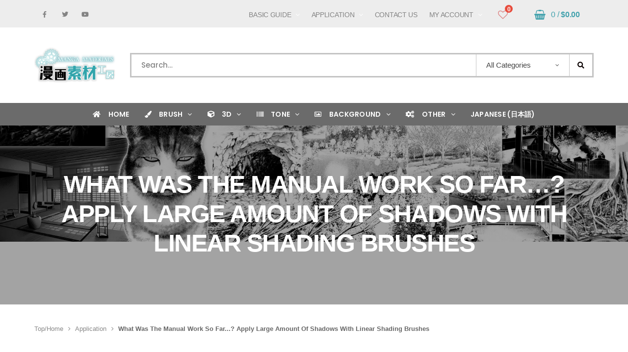

--- FILE ---
content_type: text/html; charset=UTF-8
request_url: https://manga-materials.net/en/syasenjuji/
body_size: 34022
content:
<!DOCTYPE html>
<html dir="ltr" lang="en-US" prefix="og: https://ogp.me/ns#">
<head>
		<meta charset="UTF-8">
	<meta name="viewport" content="width=device-width, initial-scale=1">
	<link rel="profile" href="http://gmpg.org/xfn/11">
	<link rel="pingback" href="https://manga-materials.net/en/xmlrpc.php">
			<link rel="shortcut icon" href="https://manga-materials.net/en/wp-content/uploads/2017/03/01c0c0ac75220957779a3eb45fcdb813.png">
		<link rel="apple-touch-icon" href="https://manga-materials.net/en/wp-content/uploads/2017/03/30ee07475676a971f62d84fa2de69bb5.png"/>
			<title>What Was The Manual Work So Far…? Apply Large Amount Of Shadows With Linear Shading Brushes - Manga Materials</title>

		<!-- All in One SEO 4.9.1.1 - aioseo.com -->
	<meta name="robots" content="max-image-preview:large" />
	<meta name="author" content="TESCO"/>
	<link rel="canonical" href="https://manga-materials.net/en/syasenjuji/" />
	<meta name="generator" content="All in One SEO (AIOSEO) 4.9.1.1" />
		<meta property="og:locale" content="en_US" />
		<meta property="og:site_name" content="Manga Materials - Commercial &amp; Personal Use. All Materials are Made by Professional." />
		<meta property="og:type" content="article" />
		<meta property="og:title" content="What Was The Manual Work So Far…? Apply Large Amount Of Shadows With Linear Shading Brushes - Manga Materials" />
		<meta property="og:url" content="https://manga-materials.net/en/syasenjuji/" />
		<meta property="article:published_time" content="2017-03-20T07:02:45+00:00" />
		<meta property="article:modified_time" content="2017-08-05T07:42:20+00:00" />
		<meta name="twitter:card" content="summary_large_image" />
		<meta name="twitter:title" content="What Was The Manual Work So Far…? Apply Large Amount Of Shadows With Linear Shading Brushes - Manga Materials" />
		<script type="application/ld+json" class="aioseo-schema">
			{"@context":"https:\/\/schema.org","@graph":[{"@type":"BlogPosting","@id":"https:\/\/manga-materials.net\/en\/syasenjuji\/#blogposting","name":"What Was The Manual Work So Far\u2026? Apply Large Amount Of Shadows With Linear Shading Brushes - Manga Materials","headline":"What Was The Manual Work So Far&#8230;? Apply Large Amount Of Shadows With Linear Shading Brushes","author":{"@id":"https:\/\/manga-materials.net\/en\/author\/tesco\/#author"},"publisher":{"@id":"https:\/\/manga-materials.net\/en\/#organization"},"image":{"@type":"ImageObject","url":"https:\/\/i0.wp.com\/manga-materials.net\/en\/wp-content\/uploads\/2016\/11\/1a62850967a8765c233680f81ccc39fe.jpg?fit=418%2C295&ssl=1","width":418,"height":295},"datePublished":"2017-03-20T16:02:45+09:00","dateModified":"2017-08-05T16:42:20+09:00","inLanguage":"en-US","mainEntityOfPage":{"@id":"https:\/\/manga-materials.net\/en\/syasenjuji\/#webpage"},"isPartOf":{"@id":"https:\/\/manga-materials.net\/en\/syasenjuji\/#webpage"},"articleSection":"Application, Brush Application, Cross Hatching"},{"@type":"BreadcrumbList","@id":"https:\/\/manga-materials.net\/en\/syasenjuji\/#breadcrumblist","itemListElement":[{"@type":"ListItem","@id":"https:\/\/manga-materials.net\/en#listItem","position":1,"name":"Home","item":"https:\/\/manga-materials.net\/en","nextItem":{"@type":"ListItem","@id":"https:\/\/manga-materials.net\/en\/category\/all\/#listItem","name":"Application"}},{"@type":"ListItem","@id":"https:\/\/manga-materials.net\/en\/category\/all\/#listItem","position":2,"name":"Application","item":"https:\/\/manga-materials.net\/en\/category\/all\/","nextItem":{"@type":"ListItem","@id":"https:\/\/manga-materials.net\/en\/category\/all\/brush_ad\/#listItem","name":"Brush Application"},"previousItem":{"@type":"ListItem","@id":"https:\/\/manga-materials.net\/en#listItem","name":"Home"}},{"@type":"ListItem","@id":"https:\/\/manga-materials.net\/en\/category\/all\/brush_ad\/#listItem","position":3,"name":"Brush Application","item":"https:\/\/manga-materials.net\/en\/category\/all\/brush_ad\/","nextItem":{"@type":"ListItem","@id":"https:\/\/manga-materials.net\/en\/syasenjuji\/#listItem","name":"What Was The Manual Work So Far&#8230;? Apply Large Amount Of Shadows With Linear Shading Brushes"},"previousItem":{"@type":"ListItem","@id":"https:\/\/manga-materials.net\/en\/category\/all\/#listItem","name":"Application"}},{"@type":"ListItem","@id":"https:\/\/manga-materials.net\/en\/syasenjuji\/#listItem","position":4,"name":"What Was The Manual Work So Far&#8230;? Apply Large Amount Of Shadows With Linear Shading Brushes","previousItem":{"@type":"ListItem","@id":"https:\/\/manga-materials.net\/en\/category\/all\/brush_ad\/#listItem","name":"Brush Application"}}]},{"@type":"Organization","@id":"https:\/\/manga-materials.net\/en\/#organization","name":"Manga Materials","description":"Commercial & Personal Use. All Materials are Made by Professional.","url":"https:\/\/manga-materials.net\/en\/"},{"@type":"Person","@id":"https:\/\/manga-materials.net\/en\/author\/tesco\/#author","url":"https:\/\/manga-materials.net\/en\/author\/tesco\/","name":"TESCO","image":{"@type":"ImageObject","@id":"https:\/\/manga-materials.net\/en\/syasenjuji\/#authorImage","url":"https:\/\/secure.gravatar.com\/avatar\/e8b44f001f51434f5d9c7e0ecbd0e2f4e105af98a1a2e282a54c52057383a3a7?s=96&d=mm&r=g","width":96,"height":96,"caption":"TESCO"}},{"@type":"WebPage","@id":"https:\/\/manga-materials.net\/en\/syasenjuji\/#webpage","url":"https:\/\/manga-materials.net\/en\/syasenjuji\/","name":"What Was The Manual Work So Far\u2026? Apply Large Amount Of Shadows With Linear Shading Brushes - Manga Materials","inLanguage":"en-US","isPartOf":{"@id":"https:\/\/manga-materials.net\/en\/#website"},"breadcrumb":{"@id":"https:\/\/manga-materials.net\/en\/syasenjuji\/#breadcrumblist"},"author":{"@id":"https:\/\/manga-materials.net\/en\/author\/tesco\/#author"},"creator":{"@id":"https:\/\/manga-materials.net\/en\/author\/tesco\/#author"},"image":{"@type":"ImageObject","url":"https:\/\/i0.wp.com\/manga-materials.net\/en\/wp-content\/uploads\/2016\/11\/1a62850967a8765c233680f81ccc39fe.jpg?fit=418%2C295&ssl=1","@id":"https:\/\/manga-materials.net\/en\/syasenjuji\/#mainImage","width":418,"height":295},"primaryImageOfPage":{"@id":"https:\/\/manga-materials.net\/en\/syasenjuji\/#mainImage"},"datePublished":"2017-03-20T16:02:45+09:00","dateModified":"2017-08-05T16:42:20+09:00"},{"@type":"WebSite","@id":"https:\/\/manga-materials.net\/en\/#website","url":"https:\/\/manga-materials.net\/en\/","name":"Manga Materials","description":"Commercial & Personal Use. All Materials are Made by Professional.","inLanguage":"en-US","publisher":{"@id":"https:\/\/manga-materials.net\/en\/#organization"}}]}
		</script>
		<!-- All in One SEO -->

<script>window._wca = window._wca || [];</script>
<link rel='dns-prefetch' href='//stats.wp.com' />
<link rel='dns-prefetch' href='//secure.gravatar.com' />
<link rel='dns-prefetch' href='//fonts.googleapis.com' />
<link rel='dns-prefetch' href='//v0.wordpress.com' />
<link rel='preconnect' href='//i0.wp.com' />
<link rel='preconnect' href='//c0.wp.com' />
<link rel="alternate" type="application/rss+xml" title="Manga Materials &raquo; Feed" href="https://manga-materials.net/en/feed/" />
<link rel="alternate" type="application/rss+xml" title="Manga Materials &raquo; Comments Feed" href="https://manga-materials.net/en/comments/feed/" />
<link rel="alternate" title="oEmbed (JSON)" type="application/json+oembed" href="https://manga-materials.net/en/wp-json/oembed/1.0/embed?url=https%3A%2F%2Fmanga-materials.net%2Fen%2Fsyasenjuji%2F" />
<link rel="alternate" title="oEmbed (XML)" type="text/xml+oembed" href="https://manga-materials.net/en/wp-json/oembed/1.0/embed?url=https%3A%2F%2Fmanga-materials.net%2Fen%2Fsyasenjuji%2F&#038;format=xml" />
<style id='wp-img-auto-sizes-contain-inline-css' type='text/css'>
img:is([sizes=auto i],[sizes^="auto," i]){contain-intrinsic-size:3000px 1500px}
/*# sourceURL=wp-img-auto-sizes-contain-inline-css */
</style>
<link rel='stylesheet' id='font-awesome-css' href='https://manga-materials.net/en/wp-content/themes/tm-molly/assets/libs/font-awesome/css/font-awesome.min.css' type='text/css' media='all' />
<link rel='stylesheet' id='wfsi-socialicons-css' href='https://manga-materials.net/en/wp-content/plugins/web-font-social-icons/css/icons.css' type='text/css' media='all' />
<style id='wfsi-socialicons-inline-css' type='text/css'>

                    a.ptwsi-social-icon,
                    a.ptwsi-social-icon:visited,
                    .ptwsi_social-icons li a:visited,
                    .ptwsi_social-icons li a {
                            color: #ffffff;
                            background:  #F2F2F2;
                    }
/*# sourceURL=wfsi-socialicons-inline-css */
</style>
<link rel='stylesheet' id='font-pe-icon-7-stroke-css' href='https://manga-materials.net/en/wp-content/themes/tm-molly/assets/libs/pe-icon-7-stroke/css/pe-icon-7-stroke.min.css' type='text/css' media='all' />
<style id='wp-emoji-styles-inline-css' type='text/css'>

	img.wp-smiley, img.emoji {
		display: inline !important;
		border: none !important;
		box-shadow: none !important;
		height: 1em !important;
		width: 1em !important;
		margin: 0 0.07em !important;
		vertical-align: -0.1em !important;
		background: none !important;
		padding: 0 !important;
	}
/*# sourceURL=wp-emoji-styles-inline-css */
</style>
<link rel='stylesheet' id='wp-block-library-css' href='https://c0.wp.com/c/6.9/wp-includes/css/dist/block-library/style.min.css' type='text/css' media='all' />
<link rel='stylesheet' id='wp-block-heading-css' href='https://c0.wp.com/c/6.9/wp-includes/blocks/heading/style.min.css' type='text/css' media='all' />
<link rel='stylesheet' id='wp-block-group-css' href='https://c0.wp.com/c/6.9/wp-includes/blocks/group/style.min.css' type='text/css' media='all' />
<link rel='stylesheet' id='wp-block-group-theme-css' href='https://c0.wp.com/c/6.9/wp-includes/blocks/group/theme.min.css' type='text/css' media='all' />
<link rel='stylesheet' id='wp-block-paragraph-css' href='https://c0.wp.com/c/6.9/wp-includes/blocks/paragraph/style.min.css' type='text/css' media='all' />
<style id='global-styles-inline-css' type='text/css'>
:root{--wp--preset--aspect-ratio--square: 1;--wp--preset--aspect-ratio--4-3: 4/3;--wp--preset--aspect-ratio--3-4: 3/4;--wp--preset--aspect-ratio--3-2: 3/2;--wp--preset--aspect-ratio--2-3: 2/3;--wp--preset--aspect-ratio--16-9: 16/9;--wp--preset--aspect-ratio--9-16: 9/16;--wp--preset--color--black: #2a2a2a;--wp--preset--color--cyan-bluish-gray: #abb8c3;--wp--preset--color--white: #ffffff;--wp--preset--color--pale-pink: #f78da7;--wp--preset--color--vivid-red: #cf2e2e;--wp--preset--color--luminous-vivid-orange: #ff6900;--wp--preset--color--luminous-vivid-amber: #fcb900;--wp--preset--color--light-green-cyan: #7bdcb5;--wp--preset--color--vivid-green-cyan: #00d084;--wp--preset--color--pale-cyan-blue: #8ed1fc;--wp--preset--color--vivid-cyan-blue: #0693e3;--wp--preset--color--vivid-purple: #9b51e0;--wp--preset--color--gray: #828282;--wp--preset--color--yellow: #fff200;--wp--preset--color--orange: #fc6600;--wp--preset--color--red: #d30000;--wp--preset--color--pink: #fc0fc0;--wp--preset--color--violet: #b200ed;--wp--preset--color--blue: #0018f9;--wp--preset--color--green: #3bb143;--wp--preset--color--brown: #7c4700;--wp--preset--gradient--vivid-cyan-blue-to-vivid-purple: linear-gradient(135deg,rgb(6,147,227) 0%,rgb(155,81,224) 100%);--wp--preset--gradient--light-green-cyan-to-vivid-green-cyan: linear-gradient(135deg,rgb(122,220,180) 0%,rgb(0,208,130) 100%);--wp--preset--gradient--luminous-vivid-amber-to-luminous-vivid-orange: linear-gradient(135deg,rgb(252,185,0) 0%,rgb(255,105,0) 100%);--wp--preset--gradient--luminous-vivid-orange-to-vivid-red: linear-gradient(135deg,rgb(255,105,0) 0%,rgb(207,46,46) 100%);--wp--preset--gradient--very-light-gray-to-cyan-bluish-gray: linear-gradient(135deg,rgb(238,238,238) 0%,rgb(169,184,195) 100%);--wp--preset--gradient--cool-to-warm-spectrum: linear-gradient(135deg,rgb(74,234,220) 0%,rgb(151,120,209) 20%,rgb(207,42,186) 40%,rgb(238,44,130) 60%,rgb(251,105,98) 80%,rgb(254,248,76) 100%);--wp--preset--gradient--blush-light-purple: linear-gradient(135deg,rgb(255,206,236) 0%,rgb(152,150,240) 100%);--wp--preset--gradient--blush-bordeaux: linear-gradient(135deg,rgb(254,205,165) 0%,rgb(254,45,45) 50%,rgb(107,0,62) 100%);--wp--preset--gradient--luminous-dusk: linear-gradient(135deg,rgb(255,203,112) 0%,rgb(199,81,192) 50%,rgb(65,88,208) 100%);--wp--preset--gradient--pale-ocean: linear-gradient(135deg,rgb(255,245,203) 0%,rgb(182,227,212) 50%,rgb(51,167,181) 100%);--wp--preset--gradient--electric-grass: linear-gradient(135deg,rgb(202,248,128) 0%,rgb(113,206,126) 100%);--wp--preset--gradient--midnight: linear-gradient(135deg,rgb(2,3,129) 0%,rgb(40,116,252) 100%);--wp--preset--font-size--small: 13px;--wp--preset--font-size--medium: 20px;--wp--preset--font-size--large: 36px;--wp--preset--font-size--x-large: 42px;--wp--preset--spacing--20: 0.44rem;--wp--preset--spacing--30: 0.67rem;--wp--preset--spacing--40: 1rem;--wp--preset--spacing--50: 1.5rem;--wp--preset--spacing--60: 2.25rem;--wp--preset--spacing--70: 3.38rem;--wp--preset--spacing--80: 5.06rem;--wp--preset--shadow--natural: 6px 6px 9px rgba(0, 0, 0, 0.2);--wp--preset--shadow--deep: 12px 12px 50px rgba(0, 0, 0, 0.4);--wp--preset--shadow--sharp: 6px 6px 0px rgba(0, 0, 0, 0.2);--wp--preset--shadow--outlined: 6px 6px 0px -3px rgb(255, 255, 255), 6px 6px rgb(0, 0, 0);--wp--preset--shadow--crisp: 6px 6px 0px rgb(0, 0, 0);}:where(.is-layout-flex){gap: 0.5em;}:where(.is-layout-grid){gap: 0.5em;}body .is-layout-flex{display: flex;}.is-layout-flex{flex-wrap: wrap;align-items: center;}.is-layout-flex > :is(*, div){margin: 0;}body .is-layout-grid{display: grid;}.is-layout-grid > :is(*, div){margin: 0;}:where(.wp-block-columns.is-layout-flex){gap: 2em;}:where(.wp-block-columns.is-layout-grid){gap: 2em;}:where(.wp-block-post-template.is-layout-flex){gap: 1.25em;}:where(.wp-block-post-template.is-layout-grid){gap: 1.25em;}.has-black-color{color: var(--wp--preset--color--black) !important;}.has-cyan-bluish-gray-color{color: var(--wp--preset--color--cyan-bluish-gray) !important;}.has-white-color{color: var(--wp--preset--color--white) !important;}.has-pale-pink-color{color: var(--wp--preset--color--pale-pink) !important;}.has-vivid-red-color{color: var(--wp--preset--color--vivid-red) !important;}.has-luminous-vivid-orange-color{color: var(--wp--preset--color--luminous-vivid-orange) !important;}.has-luminous-vivid-amber-color{color: var(--wp--preset--color--luminous-vivid-amber) !important;}.has-light-green-cyan-color{color: var(--wp--preset--color--light-green-cyan) !important;}.has-vivid-green-cyan-color{color: var(--wp--preset--color--vivid-green-cyan) !important;}.has-pale-cyan-blue-color{color: var(--wp--preset--color--pale-cyan-blue) !important;}.has-vivid-cyan-blue-color{color: var(--wp--preset--color--vivid-cyan-blue) !important;}.has-vivid-purple-color{color: var(--wp--preset--color--vivid-purple) !important;}.has-black-background-color{background-color: var(--wp--preset--color--black) !important;}.has-cyan-bluish-gray-background-color{background-color: var(--wp--preset--color--cyan-bluish-gray) !important;}.has-white-background-color{background-color: var(--wp--preset--color--white) !important;}.has-pale-pink-background-color{background-color: var(--wp--preset--color--pale-pink) !important;}.has-vivid-red-background-color{background-color: var(--wp--preset--color--vivid-red) !important;}.has-luminous-vivid-orange-background-color{background-color: var(--wp--preset--color--luminous-vivid-orange) !important;}.has-luminous-vivid-amber-background-color{background-color: var(--wp--preset--color--luminous-vivid-amber) !important;}.has-light-green-cyan-background-color{background-color: var(--wp--preset--color--light-green-cyan) !important;}.has-vivid-green-cyan-background-color{background-color: var(--wp--preset--color--vivid-green-cyan) !important;}.has-pale-cyan-blue-background-color{background-color: var(--wp--preset--color--pale-cyan-blue) !important;}.has-vivid-cyan-blue-background-color{background-color: var(--wp--preset--color--vivid-cyan-blue) !important;}.has-vivid-purple-background-color{background-color: var(--wp--preset--color--vivid-purple) !important;}.has-black-border-color{border-color: var(--wp--preset--color--black) !important;}.has-cyan-bluish-gray-border-color{border-color: var(--wp--preset--color--cyan-bluish-gray) !important;}.has-white-border-color{border-color: var(--wp--preset--color--white) !important;}.has-pale-pink-border-color{border-color: var(--wp--preset--color--pale-pink) !important;}.has-vivid-red-border-color{border-color: var(--wp--preset--color--vivid-red) !important;}.has-luminous-vivid-orange-border-color{border-color: var(--wp--preset--color--luminous-vivid-orange) !important;}.has-luminous-vivid-amber-border-color{border-color: var(--wp--preset--color--luminous-vivid-amber) !important;}.has-light-green-cyan-border-color{border-color: var(--wp--preset--color--light-green-cyan) !important;}.has-vivid-green-cyan-border-color{border-color: var(--wp--preset--color--vivid-green-cyan) !important;}.has-pale-cyan-blue-border-color{border-color: var(--wp--preset--color--pale-cyan-blue) !important;}.has-vivid-cyan-blue-border-color{border-color: var(--wp--preset--color--vivid-cyan-blue) !important;}.has-vivid-purple-border-color{border-color: var(--wp--preset--color--vivid-purple) !important;}.has-vivid-cyan-blue-to-vivid-purple-gradient-background{background: var(--wp--preset--gradient--vivid-cyan-blue-to-vivid-purple) !important;}.has-light-green-cyan-to-vivid-green-cyan-gradient-background{background: var(--wp--preset--gradient--light-green-cyan-to-vivid-green-cyan) !important;}.has-luminous-vivid-amber-to-luminous-vivid-orange-gradient-background{background: var(--wp--preset--gradient--luminous-vivid-amber-to-luminous-vivid-orange) !important;}.has-luminous-vivid-orange-to-vivid-red-gradient-background{background: var(--wp--preset--gradient--luminous-vivid-orange-to-vivid-red) !important;}.has-very-light-gray-to-cyan-bluish-gray-gradient-background{background: var(--wp--preset--gradient--very-light-gray-to-cyan-bluish-gray) !important;}.has-cool-to-warm-spectrum-gradient-background{background: var(--wp--preset--gradient--cool-to-warm-spectrum) !important;}.has-blush-light-purple-gradient-background{background: var(--wp--preset--gradient--blush-light-purple) !important;}.has-blush-bordeaux-gradient-background{background: var(--wp--preset--gradient--blush-bordeaux) !important;}.has-luminous-dusk-gradient-background{background: var(--wp--preset--gradient--luminous-dusk) !important;}.has-pale-ocean-gradient-background{background: var(--wp--preset--gradient--pale-ocean) !important;}.has-electric-grass-gradient-background{background: var(--wp--preset--gradient--electric-grass) !important;}.has-midnight-gradient-background{background: var(--wp--preset--gradient--midnight) !important;}.has-small-font-size{font-size: var(--wp--preset--font-size--small) !important;}.has-medium-font-size{font-size: var(--wp--preset--font-size--medium) !important;}.has-large-font-size{font-size: var(--wp--preset--font-size--large) !important;}.has-x-large-font-size{font-size: var(--wp--preset--font-size--x-large) !important;}
/*# sourceURL=global-styles-inline-css */
</style>

<style id='classic-theme-styles-inline-css' type='text/css'>
/*! This file is auto-generated */
.wp-block-button__link{color:#fff;background-color:#32373c;border-radius:9999px;box-shadow:none;text-decoration:none;padding:calc(.667em + 2px) calc(1.333em + 2px);font-size:1.125em}.wp-block-file__button{background:#32373c;color:#fff;text-decoration:none}
/*# sourceURL=/wp-includes/css/classic-themes.min.css */
</style>
<link rel='stylesheet' id='contact-form-7-css' href='https://manga-materials.net/en/wp-content/plugins/contact-form-7/includes/css/styles.css' type='text/css' media='all' />
<link rel='stylesheet' id='isw-frontend-css' href='https://manga-materials.net/en/wp-content/plugins/insight-attribute-swatches/assets/css/style.css' type='text/css' media='all' />
<link rel='stylesheet' id='wpdreams-rpp-instances-css' href='//manga-materials.net/en/wp-content/uploads/rpp/style.instances.css' type='text/css' media='all' />
<style id='woocommerce-inline-inline-css' type='text/css'>
.woocommerce form .form-row .required { visibility: visible; }
/*# sourceURL=woocommerce-inline-inline-css */
</style>
<link rel='stylesheet' id='slick-css' href='https://manga-materials.net/en/wp-content/plugins/woo-smart-quick-view/assets/libs/slick/slick.css' type='text/css' media='all' />
<link rel='stylesheet' id='perfect-scrollbar-css' href='https://manga-materials.net/en/wp-content/plugins/woo-smart-quick-view/assets/libs/perfect-scrollbar/css/perfect-scrollbar.min.css' type='text/css' media='all' />
<link rel='stylesheet' id='perfect-scrollbar-wpc-css' href='https://manga-materials.net/en/wp-content/plugins/woo-smart-quick-view/assets/libs/perfect-scrollbar/css/custom-theme.css' type='text/css' media='all' />
<link rel='stylesheet' id='magnific-popup-css' href='https://manga-materials.net/en/wp-content/plugins/woo-smart-quick-view/assets/libs/magnific-popup/magnific-popup.css' type='text/css' media='all' />
<link rel='stylesheet' id='woosq-feather-css' href='https://manga-materials.net/en/wp-content/plugins/woo-smart-quick-view/assets/libs/feather/feather.css' type='text/css' media='all' />
<link rel='stylesheet' id='woosq-frontend-css' href='https://manga-materials.net/en/wp-content/plugins/woo-smart-quick-view/assets/css/frontend.css' type='text/css' media='all' />
<link rel='stylesheet' id='woosw-icons-css' href='https://manga-materials.net/en/wp-content/plugins/woo-smart-wishlist/assets/css/icons.css' type='text/css' media='all' />
<link rel='stylesheet' id='woosw-frontend-css' href='https://manga-materials.net/en/wp-content/plugins/woo-smart-wishlist/assets/css/frontend.css' type='text/css' media='all' />
<style id='woosw-frontend-inline-css' type='text/css'>
.woosw-popup .woosw-popup-inner .woosw-popup-content .woosw-popup-content-bot .woosw-notice { background-color: #5fbd74; } .woosw-popup .woosw-popup-inner .woosw-popup-content .woosw-popup-content-bot .woosw-popup-content-bot-inner a:hover { color: #5fbd74; border-color: #5fbd74; } 
/*# sourceURL=woosw-frontend-inline-css */
</style>
<link rel='stylesheet' id='brands-styles-css' href='https://c0.wp.com/p/woocommerce/10.3.7/assets/css/brands.css' type='text/css' media='all' />
<link rel='stylesheet' id='child-style-css' href='https://manga-materials.net/en/wp-content/themes/tm-molly_child/style.css' type='text/css' media='all' />
<link rel='stylesheet' id='tm-molly-style-css' href='https://manga-materials.net/en/wp-content/themes/tm-molly/style.css' type='text/css' media='all' />
<link rel='stylesheet' id='tm-molly-main-css' href='https://manga-materials.net/en/wp-content/themes/tm-molly/assets/css/main.css' type='text/css' media='all' />
<style id='tm-molly-main-inline-css' type='text/css'>
.argmc-wrapper.login-step .argmc-nav-buttons #argmc-skip-login{
  display: none !important;
}
.post-grid-item .post-thumb .date-wrapper {
   display:none;
}

.post .entry-meta > span {
	display:none;
}
/*# sourceURL=tm-molly-main-inline-css */
</style>
<link rel='stylesheet' id='animate-css-css' href='https://manga-materials.net/en/wp-content/themes/tm-molly/assets/libs/animate.css/animate.min.css' type='text/css' media='all' />
<link rel='stylesheet' id='js-composer_tta-css' href='https://manga-materials.net/en/wp-content/plugins/js_composer/assets/css/js_composer_tta.min.css' type='text/css' media='all' />
<link rel='stylesheet' id='subscribe-modal-css-css' href='https://c0.wp.com/p/jetpack/15.3.1/modules/subscriptions/subscribe-modal/subscribe-modal.css' type='text/css' media='all' />
<link rel='stylesheet' id='wp-pagenavi-css' href='https://manga-materials.net/en/wp-content/plugins/wp-pagenavi/pagenavi-css.css' type='text/css' media='all' />
<link rel='stylesheet' id='js_composer_front-css' href='https://manga-materials.net/en/wp-content/plugins/js_composer/assets/css/js_composer.min.css' type='text/css' media='all' />
<link rel='stylesheet' id='kirki_google_fonts-css' href='https://fonts.googleapis.com/css?family=Poppins%3A500%2C300%2C700%2C600%7CCaveat%3A700&#038;subset=latin-ext' type='text/css' media='all' />
<link rel='stylesheet' id='kirki-styles-infinity-css' href='https://manga-materials.net/en/wp-content/themes/tm-molly/core/kirki/assets/css/kirki-styles.css' type='text/css' media='all' />
<style id='kirki-styles-infinity-inline-css' type='text/css'>
.site-branding{padding-top:0px;padding-bottom:0px;padding-left:15px;padding-right:15px;}body.boxed{background-color:#eee;}body{color:#3D3D3D;}.primary_font,body,p,.search-form .search-input,                .search-form .select2,                .product-cat-dropdown{font-family:Poppins, Helvetica, Arial, sans-serif;font-size:14px;font-weight:500;font-style:normal;letter-spacing:0em;line-height:1.4;}.secondary_font,                .tm-banner1.button-as-link .button,                .tm-banner2.button-as-link .button,                .subtext,                .tm_bread_crumb,                .product-cat,                #site-navigation .product-cat,                .woocommerce-result-count,                .woocommerce-ordering,                .widget_price_filter .price_label,                ul.product_list_widget .reviewer,                .single-product .summary .product_meta .value,                .woocommerce-checkout .woocommerce-info,                .woocommerce-tabs #reviews .meta time,                .woocommerce-tabs #reviews .meta em,                .payment-method > p,                .tm-icon-box__content .description em,                .vc_pie_chart .wpb_pie_chart_heading,                .tm-counter__content .title,                .tm-testimonials .title,                .tm-testimonials .url,                .taxonomy-description p,                .tm-banner1 figcaption em,                .tm-icon-box.italic-title .title{font-family:Droid Serif;font-size:13px;font-weight:400;font-style:normal;letter-spacing:0em;line-height:1.6;}.tertiary_font{font-family:Caveat, "Comic Sans MS", cursive, sans-serif;font-size:26px;font-weight:700;font-style:normal;letter-spacing:-0.04em;line-height:1.2;}select, textarea,                input[type="text"],                input[type="email"],                input[type="password"],                input[type="tel"],                input[type="radio"] + label,                input[type="checkbox"] + label,                .select2-container,                .select2-drop{font-family:Poppins, Helvetica, Arial, sans-serif;font-size:16px;font-weight:300;font-style:normal;letter-spacing:0em;line-height:1.4;}h1,h2,h3,h4,h5,h6,legend{font-family:Poppins, Helvetica, Arial, sans-serif;font-weight:700;font-style:normal;letter-spacing:-0.03em;line-height:1.2;}h1,h2,h3,h4,h5,h6,.post strong,.post dt,legend{color:#3D3D3D;}h1{font-size:28px;}h2{font-size:24px;}h3{font-size:22px;}h4{font-size:16px;}h5{font-size:14px;}h6{font-size:12px;}a,a:visited{color:#2DA0B7;}a:hover,a:focus{color:#848484;}a.compare:hover,a.compare:focus{color:#848484!important;}.primary_color,.widget_tm_contact_info_header .tm-contact-info-header .title,    .tm-team-member .social-list li a:hover,    .single-post .comment .comment-edit-link, .single-post .comment .comment-reply-link,    .page .comment .comment-edit-link, .page .comment .comment-reply-link,                .post .entry-footer .post-share li a:hover,                .post .entry-meta a:hover,                .vc_tta-container .vc_tta-tabs.vc_tta-style-molly-1.vc_tta-tabs-position-top .vc_tta-tab.vc_active > a,                .vc_tta-container .vc_tta-tabs.vc_tta-style-molly-1.vc_tta-tabs-position-bottom .vc_tta-tab.vc_active > a,    .sidebar ul li ul li > a:hover, .wpb_widgetised_column ul li ul li > a:hover,                .widget_tm_social .tm-social-item a:hover,    .widget_tag_cloud .tagcloud a:hover,                #lightbox-btn:hover,                #lightbox-btn:focus,                .vc_tta-container .vc_tta-tabs.vc_tta-style-molly-2.vc_tta-tabs-position-top .vc_tta-tab.vc_active > a,                .vc_tta-container .vc_tta-tabs.vc_tta-style-molly-2.vc_tta-tabs-position-bottom .vc_tta-tab.vc_active > a,                .vc_tta-container .vc_tta-tabs.vc_tta-style-molly-4.vc_tta-tabs-position-top .vc_tta-tab .vc_tta-icon,                .vc_tta-container .vc_tta-tabs.vc_tta-style-molly-4.vc_tta-tabs-position-bottom .vc_tta-tab .vc_tta-icon{color:#0DB4BA;}.molly .esg-navigationbutton:hover i,.widget_categories ul li.current-cat > a{color:#0DB4BA!important;}.primary_bgcolor,                .vc_tta-container .vc_tta-tabs.vc_tta-style-molly-1.vc_tta-tabs-position-left .vc_tta-tab.vc_active:after,    .vc_tta-container .vc_tta-tabs.vc_tta-style-molly-1.vc_tta-tabs-position-right .vc_tta-tab.vc_active:after,                .vc_tta-container .vc_tta-tabs.vc_tta-style-molly-4.vc_tta-tabs-position-top .vc_tta-tab.vc_active > a,                 .vc_tta-container .vc_tta-tabs.vc_tta-style-molly-4.vc_tta-tabs-position-bottom .vc_tta-tab.vc_active > a,                .scrollup{background-color:#0DB4BA;}.primary_bdcolor,    .widget_tag_cloud .tagcloud a:hover,                .vc_tta-container .vc_tta-tabs.vc_tta-style-molly-4.vc_tta-tabs-position-top .vc_tta-tab.vc_active > a,                 .vc_tta-container .vc_tta-tabs.vc_tta-style-molly-4.vc_tta-tabs-position-bottom .vc_tta-tab.vc_active > a{border-color:#0DB4BA;}.molly .esg-navigationbutton:hover{border-color:#0DB4BA!important;}.vc_toggle.vc_toggle_active .vc_toggle_title,                .vc_tta-container .vc_tta-accordion.vc_tta-style-molly .vc_tta-panel.vc_active .vc_tta-panel-heading{border-bottom-color:#0DB4BA;}.secondary_color,.header02 .widget_tm_contact_info_header .tm-contact-info-header .icon,.header04 .widget_tm_contact_info_header .tm-contact-info-header .icon,table thead th, table tfoot th,    .single-post .comment .comment-content .author-name cite,    .page .comment .comment-content .author-name cite,.widget_search form:after,    .widget_product_search form:after,                .post .entry-content .post-quote .source-name,                .post .entry-footer span,                .vc_tta-container .vc_tta-tabs.vc_tta-style-molly-1 .vc_tta-tab > a,                .subtext strong,                .pagination .page-numbers li span,                .pagination .page-numbers li a,                #lightbox-btn{color:#6B6B6B;}.secondary_bgcolor,    .ui-slider .ui-slider-handle,    .ui-slider .ui-slider-range,                .page-links a:hover,                .page-links > span:not(.page-links-title),                .pagination .page-numbers li a:hover,                .pagination .page-numbers li .current{background-color:#6B6B6B;}.secondary_bdcolor,input:focus, textarea:focus,                .pagination .page-numbers li{border-color:#6B6B6B;}.button, button, input[type="button"], input[type="reset"], input[type="submit"],.woocommerce-Button.button{color:#FFFFFF;border-color:#0DB4BA;background-color:#0DB4BA;}a.button:hover, .button:hover, button:hover, input[type="button"]:hover, input[type="reset"]:hover, input[type="submit"]:hover,                a.button:focus, .button:focus, button:focus, input[type="button"]:focus, input[type="reset"]:focus, input[type="submit"]:focus,                .woocommerce-Button.button:hover, .woocommerce-Button.button:focus{color:#fff;}.mini-cart a.button:hover,    .mini-cart a.button:focus,    #mobile-cart a.button:hover,    #mobile-cart a.button:focus{color:#fff!important;}.button:hover, button:hover, input[type="button"]:hover, input[type="reset"]:hover, input[type="submit"]:hover,                .button:focus, button:focus, input[type="button"]:focus, input[type="reset"]:focus, input[type="submit"]:focus,                .woocommerce-Button.button:hover, .woocommerce-Button.button:focus{border-color:#848484;background-color:#848484;}.button.alt, button.alt, input[type="button"].alt, input[type="reset"].alt, input[type="submit"].alt,                .woocommerce-Button.button.alt,                .woocommerce input[name=save_address],                .woocommerce input[name=save_account_details],                .woocommerce form.track_order input[type=submit],                .woocommerce .coupon input[name=apply_coupon],                .woocommerce .shop_table input[name=update_cart],                .woocommerce .woocommerce-shipping-calculator button[name=calc_shipping],                .woocommerce-payment-methods .button,    .newsletter.tm-mailchimp button{color:#fff;border-color:#0DB4BA;background-color:#0DB4BA;}a.button.alt:hover, .button.alt:hover, button.alt:hover, input[type="button"].alt:hover, input[type="reset"].alt:hover, input[type="submit"].alt:hover,                .woocommerce-Button.button.alt:hover,                .woocommerce input[name=save_address]:hover,                .woocommerce input[name=save_account_details]:hover,                .woocommerce form.track_order input[type=submit]:hover,                .woocommerce .coupon input[name=apply_coupon]:hover,                .woocommerce .shop_table input[name=update_cart]:hover,                .woocommerce .woocommerce-shipping-calculator button[name=calc_shipping]:hover,                .woocommerce-payment-methods .button:hover,    .newsletter.tm-mailchimp button:hover{color:#fff;}.button.alt:hover, button.alt:hover, input[type="button"].alt:hover, input[type="reset"].alt:hover, input[type="submit"].alt:hover,                .woocommerce-Button.button.alt:hover,                .woocommerce input[name=save_address]:hover,                .woocommerce input[name=save_account_details]:hover,                .woocommerce .coupon input[name=apply_coupon]:hover,                .woocommerce form.track_order input[type=submit]:hover,                .woocommerce .shop_table input[name=update_cart]:hover,                .woocommerce .woocommerce-shipping-calculator button[name=calc_shipping]:hover,                .woocommerce-payment-methods .button:hover,    .newsletter.tm-mailchimp button:hover{border-color:#848484;}.button.alt:hover, button.alt:hover, input[type="button"].alt:hover, input[type="reset"].alt:hover, input[type="submit"].alt:hover,                .woocommerce-Button.button.alt:hover,                .woocommerce input[name=save_address]:hover,                .woocommerce input[name=save_account_details]:hover,                .woocommerce form.track_order input[type=submit]:hover,                .woocommerce .coupon input[name=apply_coupon]:hover,                .woocommerce .shop_table input[name=update_cart]:hover,                .woocommerce .woocommerce-shipping-calculator button[name=calc_shipping]:hover,                .woocommerce-payment-methods .button:hover,    .newsletter.tm-mailchimp button:hover{background-color:#848484;}select, textarea, input,                select:focus, textarea:focus, input:focus,                .woocommerce .quantity.molly_qty .plus, .woocommerce .quantity.molly_qty .minus,                .woocommerce .quantity.molly_qty .plus:focus, .woocommerce .quantity.molly_qty .minus:focus,                .woocommerce-page .select2-container .select2-selection--single{background-color:#fff;}.single-post .comment .comment-content .date-wrapper em,    .page .comment .comment-content .date-wrapper em,                .post .entry-meta,                .post .entry-meta a,                select, textarea, input,                .woocommerce .quantity.molly_qty .plus, .woocommerce .quantity.molly_qty .minus,                .widget_tag_cloud .tagcloud a,                .select2-container, .select2-dropdown, .select2-container .select2-choice{color:#919191;}textarea::-webkit-input-placeholder,                input::-webkit-input-placeholder{color:#878787;}textarea:-moz-placeholder,                input:-moz-placeholder{color:#878787;}textarea::-moz-placeholder,                input::-moz-placeholder{color:#878787;}textarea:-ms-input-placeholder,                input:-ms-input-placeholder{color:#878787;}select, textarea, input,                .woocommerce .quantity.molly_qty .qty,                .woocommerce .quantity.molly_qty .plus, .woocommerce .quantity.molly_qty .minus,                .woocommerce-page .select2-container .select2-selection--single{border-color:#ddd;}.social-links li a{color:#848484;}.social-links li a:after{background-color:#848484;}.social-links li a:hover{color:#AFAFAF;}.social-links li{border-color:#EDEDED;}
				#slide-out-menu .social-links--mobile li a,
				#slide-out-menu .social-links--mobile li a:hover
			{color:#0DB4BA;}.site-footer .social-links li a, .site-footer .tm-social-item a{color:#FFFFFF;}.site-footer .social-links li a:after, .site-footer .tm-social-item a:after{background-color:#FFFFFF;}.site-footer .social-links li a:hover, .site-footer .tm-social-item a:hover{color:rgba(255,255,255,0.6);}.site-footer .social-links li, .site-footer .tm-social-item{border-color:rgba(170,170,170,0.2);}.site-top{padding-top:5px;padding-bottom:0px;padding-left:0px;padding-right:0px;margin-top:0px;margin-bottom:0px;margin-left:0px;margin-right:0px;border-bottom-color:#EDEDED;color:#FFFFFF;}.site-top,.site-top .menu li .sub-menu li,.chosen-container .chosen-results{background-color:#EDEDED;}.site-top .dd-option{background-color:#EDEDED!important;}.site-top .menu li .sub-menu li{border-top-color:#EDEDED;}.top-widgets{border-color:#EDEDED;}.site-top .search-form-wrapper.mini .search-toggle, .site-top .mini-cart.style2{border-left-color:#EDEDED;}.site-top .mini-cart.style2{border-right-color:#EDEDED;}.header01 .site-top .search-form-wrapper.mini .search-toggle, .header03 .site-top .search-form-wrapper.mini .search-toggle{border-right-color:#EDEDED;}.site-top,.site-top .switcher,.site-top .menu,.top-widgets,.mini-cart,.site-top select,.top-widgets .widget-woocommerce-currency-switcher .chosen-container,.top-widgets .widget_polylang ul li{font-size:14px;letter-spacing:-0.02em;line-height:1.2;}.site-top .welcome-message .phone:before{background-color:#FFFFFF;}.site-top a,.site-top select,.top-widgets .widget-woocommerce-currency-switcher .chosen-container-single .chosen-single{color:#848484;}.woocs-switcher .dd-selected,.top-widgets .widget-woocommerce-currency-switcher .dd-selected{color:#666666!important;}.site-top a:hover, .site-top ul.menu > li:hover, .site-top ul.menu > li:hover > a{color:#AAAAAA;}.mobile-header .site-top,                .mobile-header .site-top .menu li .sub-menu li,                .mobile-header .chosen-container .chosen-results{background-color:#eee;}.mobile-header .site-top,            .mobile-header .site-top a,.mobile-header .site-top select,.mobile-header  .top-widgets .widget-woocommerce-currency-switcher .chosen-container-single .chosen-single{color:#666666;}.site-header{padding-top:40px;padding-bottom:40px;padding-left:0px;padding-right:0px;margin-top:0px;margin-bottom:0px;margin-left:0px;margin-right:0px;background-color:#FFFFFF;border-color:#FFFFFF;}.search-form .search-input,                .search-form .select2,                .product-cat-dropdown{font-size:15px;}.search-form input,.ajax-search-result ul li{color:#848484;}.search-form input::-webkit-input-placeholder{color:#848484;}.search-form input:-moz-placeholder{color:#848484;}.search-form input::-moz-placeholder{color:#848484;}.search-form input:-ms-input-placeholder{color:#848484;}.search-input, .search-input:focus{background-color:#FFFFFF;}.search-form-wrapper .search-form .search-input,    .search-form-wrapper .search-form .select2-container .select2-selection__rendered,     .search-form-wrapper .search-form button{border-color:#C4C4C4;}.search-form .btn-search,.search-toggle{color:#0A0000;}.search-form-wrapper.mini input{color:#888888;}.search-form-wrapper.mini input::-webkit-input-placeholder{color:#888888;}.search-form-wrapper.mini input:-moz-placeholder{color:#888888;}.search-form-wrapper.mini input::-moz-placeholder{color:#888888;}.search-form-wrapper.mini input:-ms-input-placeholder{color:#888888;}.search-form-wrapper.mini .search-toggle{color:#FFF;}.search-form-wrapper.mobile .search-toggle{color:#848484;}#mobile-search button{color:#fff;background-color:#0DB4BA;border-color:#0DB4BA;}.menu-item .menu-item-tag.menu-item-tag--hot, .tm-list .tm-list-item .item-tag.item-tag--hot{color:#e64c3b;background-color:rgba(0,0,0,0);border-color:#e64c3b;}.menu-item:hover > a > .menu-item-tag.menu-item-tag--hot,.menu-item.hover > a > .menu-item-tag.menu-item-tag--hot,.menu-item.current-menu-item > a > .menu-item-tag.menu-item-tag--hot,.tm-list .tm-list-item:hover .item-tag.item-tag--hot{color:#fff;border-color:#e64c3b;}.menu-item:hover > a > .menu-item-tag.menu-item-tag--hot, .menu-item.hover > a > .menu-item-tag.menu-item-tag--hot,.menu-item.current-menu-item > a > .menu-item-tag.menu-item-tag--hot,.tm-list .tm-list-item:hover .item-tag.item-tag--hot{background-color:#e64c3b;}.menu-item .menu-item-tag.menu-item-tag--new, .tm-list .tm-list-item .item-tag.item-tag--new{color:#FFFFFF;background-color:#E64C3B;border-color:#E64C3B;}.menu-item:hover > a > .menu-item-tag.menu-item-tag--new, .menu-item.hover > a > .menu-item-tag.menu-item-tag--new,.menu-item.current-menu-item > a > .menu-item-tag.menu-item-tag--new,.tm-list .tm-list-item:hover .item-tag.item-tag--new{color:#fff;background-color:#E64C3B;border-color:#E64C3B;}.menu-item .menu-item-tag.menu-item-tag--sale, .tm-list .tm-list-item .item-tag.item-tag--sale{color:#FFFFFF;background-color:#0DB4BA;border-color:#0DB4BA;}.menu-item:hover > a > .menu-item-tag.menu-item-tag--sale,.menu-item.hover > a > .menu-item-tag.menu-item-tag--sale,.menu-item.current-menu-item > a > .menu-item-tag.menu-item-tag--sale,.tm-list .tm-list-item:hover .item-tag.item-tag--sale{color:#fff;}.menu-item:hover > a > .menu-item-tag.menu-item-tag--sale, .menu-item.hover > a > .menu-item-tag.menu-item-tag--sale,.menu-item.current-menu-item > a > .menu-item-tag.menu-item-tag--sale,.tm-list .tm-list-item:hover .item-tag.item-tag--sale{background-color:#0DB4BA;border-color:#0DB4BA;}#slide-out-button{color:#666;}#slide-out-menu{background-color:#fff;}.mobile-menu > ul > li > a{color:#848484;}.mobile-menu > ul > li.expand > a,.mobile-menu > ul > li:hover > a{color:#0DB4BA;}.mobile-menu > ul li{background-color:#fff;}.mobile-menu > ul > li.expand,.mobile-menu > ul > li:hover{background-color:#ddd;}.mobile-menu > ul .menu-item,#slide-out-menu .social-links--mobile{border-color:#ddd;}.mobile-menu .sub-menu > li > a{color:#848484;}.mobile-menu .sub-menu > li.expand > a,.mobile-menu .sub-menu > li:hover > a,.mobile-menu .sub-menu > li.current-menu-item > a{color:#0DB4BA;}.mobile-menu .sub-menu > li{background-color:#eee;border-color:#ddd;}.mobile-menu .sub-menu > li.expand,.mobile-menu .sub-menu > li:hover,.mobile-menu .sub-menu > li.current-menu-item{background-color:#eee;}#site-navigation li.menu-item > a, #site-navigation li.page_item > a, #site-navigation li.menu-item-object-tm_mega_menu{font-family:Poppins, Helvetica, Arial, sans-serif;font-size:14px;font-weight:600;font-style:normal;letter-spacing:0.02em;line-height:1.2;}#site-navigation{background-color:#6B6B6B;}#site-navigation .menu > ul > li.menu-item > a,#site-navigation .menu > li.menu-item > a,#site-navigation .menu > ul > li.page_item > a,#site-navigation .menu > li.page_item > a{color:#FFFFFF;}#site-navigation .menu > li.current-menu-item > a,#site-navigation .menu > ul > li.menu-item:hover > a,#site-navigation .menu > li:hover > a,#site-navigation .menu > ul > li.menu-item.touched > a,#site-navigation .menu > li.menu-item.touched > a,.is-sticky #site-navigation .menu > li.current-menu-item > a,.is-sticky #site-navigation .menu > li:hover > a{color:#FFFFFF;}#site-navigation .menu > ul > li.menu-item,#site-navigation .menu > li.menu-item{background-color:#6B6B6B;border-color:rgba(255,255,255,0);}#site-navigation .menu > li.current-menu-item,#site-navigation .menu > ul > li.menu-item:hover,#site-navigation .menu > li.menu-item:hover,#site-navigation .menu > ul > li.menu-item.touched,#site-navigation .menu > li.menu-item.touched{background-color:#0DB4BA;border-color:rgba(255,255,255,0);}#site-navigation .menu > ul > li.menu-item > a,    #site-navigation .menu > li.menu-item > a{padding-top:15px;padding-bottom:15px;padding-left:15px;padding-right:15px;}#site-navigation .sub-menu > li.menu-item > a,#site-navigation .children > li.menu-item > a{color:#848484;padding-top:18px;padding-bottom:18px;padding-left:15px;padding-right:15px;}#site-navigation .sub-menu > li.current-menu-item > a,#site-navigation .children > li.current-menu-item > a,#site-navigation .sub-menu > li.menu-item:hover > a,#site-navigation .children > li.menu-item:hover > a,#site-navigation .sub-menu > li.menu-item.touched > a,#site-navigation .children > li.menu-item.touched > a{color:#FFFFFF;}#site-navigation .sub-menu > li.menu-item,#site-navigation .children > li.menu-item{background-color:#fff;}#site-navigation .sub-menu > li.current-menu-item,#site-navigation .children > li.current-menu-item,#site-navigation .sub-menu > li.menu-item:hover,#site-navigation .children > li.menu-item:hover,#site-navigation .sub-menu > li.menu-item.touched,#site-navigation .children > li.menu-item.touched{background-color:#0DB4BA;}#site-navigation .sub-menu > li.menu-item,#site-navigation .children > li.menu-item,#site-navigation .sub-menu li.menu-item .sub-menu li.menu-item,#site-navigation .sub-menu li.menu-item .children li.menu-item,#site-navigation .children li.menu-item .sub-menu li.menu-item,#site-navigation .children li.menu-item .children li.menu-item{border-color:#EEEEEE;}#site-navigation .sub-menu > li.current-menu-item,#site-navigation .children > li.current-menu-item,#site-navigation .children > li.menu-item:hover,#site-navigation .sub-menu > li.menu-item:hover,#site-navigation .children > li.menu-item:hover,#site-navigation .sub-menu > li.menu-item.touched,#site-navigation .children > li.menu-item.touched,#site-navigation .sub-menu li.menu-item .sub-menu li:hover,#site-navigation .sub-menu li.menu-item .children li:hover,#site-navigation .children li.menu-item .sub-menu li:hover,#site-navigation .children li.menu-item .children li:hover,#site-navigation .sub-menu li.menu-item .sub-menu li.menu-item.touched,#site-navigation .sub-menu li.menu-item .children li.menu-item.touched,#site-navigation .children li.menu-item .sub-menu li.menu-item.touched,#site-navigation .children li.menu-item .children li.menu-item.touched{border-color:#0DB4BA;}#header-bottom-menu > li > a{font-family:Poppins, Helvetica, Arial, sans-serif;font-size:14px;font-weight:600;font-style:normal;letter-spacing:0em;line-height:1.2;color:#848484;}.header-bottom-menu-title{color:#FFFFFF;background-color:#0DB4BA;}#header-bottom-menu > li.current-menu-item > a,#header-bottom-menu > li.hover > a,#header-bottom-menu > li:hover > a{color:#FFFFFF;}#header-bottom-menu > li.current-menu-item,#header-bottom-menu > li{background-color:#FFFFFF;}#header-bottom-menu > li.current-menu-item,#header-bottom-menu > li.hover,#header-bottom-menu > li:hover{background-color:#0DB4BA;}#header-bottom-menu > li{border-color:#eee;}#header-bottom-menu > li:hover, #header-bottom-menu > li.hover{border-color:#eee;}#header-bottom-menu > li a{padding-top:15px;padding-bottom:15px;padding-left:20px;padding-right:20px;}#header-bottom-menu .sub-menu > li > a,#header-bottom-menu .children > li > a{color:#848484;}#header-bottom-menu .sub-menu > li:hover > a,#header-bottom-menu .children > li:hover > a{color:#FFFFFF;}#header-bottom-menu .sub-menu > li,#header-bottom-menu .children > li{background-color:#fff;}#header-bottom-menu .sub-menu > li:hover,#header-bottom-menu .children > li:hover{background-color:#0DB4BA;}#header-bottom-menu .sub-menu > li,#header-bottom-menu .children > li,#header-bottom-menu .sub-menu li .sub-menu li,#header-bottom-menu .sub-menu li .children li,#header-bottom-menu .children li .sub-menu li,#header-bottom-menu .children li .children li{border-color:#eee;}#header-bottom-menu .sub-menu > li:hover,#header-bottom-menu .children > li:hover,#header-bottom-menu .sub-menu li .sub-menu li:hover,#header-bottom-menu .sub-menu li .children li:hover,#header-bottom-menu .children li .sub-menu li:hover,#header-bottom-menu .children li .children li:hover{border-color:#0DB4BA;}#header-bottom-menu .sub-menu > li a,#header-bottom-menu .children > li a{padding-top:15px;padding-bottom:15px;padding-left:20px;padding-right:20px;}.menu li.dark > a{color:#FFFFFF!important;}.menu li.dark.current-menu-item > a,.menu li.dark:hover > a,.menu ul li.dark.touched > a{color:#FFFFFF!important;}.menu li.dark{background-color:#6B6B6B!important;border-color:#6B6B6B!important;}.menu li.dark.current-menu-item, .menu li.dark:hover, .menu li.dark.touched{background-color:#0DB4BA!important;border-color:#0DB4BA!important;}.menu-item.dark .menu-item-tag.menu-item-tag--hot{color:#FFFFFF;background-color:#F47D22;border-color:#F47D22;}.menu-item.dark:hover > a > .menu-item-tag.menu-item-tag--hot{color:#F47D22;background-color:#FFFFFF;border-color:#F47D22;}.menu-item.dark .menu-item-tag.menu-item-tag--new{color:#FFFFFF;background-color:#0DB4BA;border-color:#0DB4BA;}.menu-item.dark:hover > a > .menu-item-tag.menu-item-tag--new{color:#fff;background-color:#0DB4BA;border-color:#0DB4BA;}.menu-item.dark .menu-item-tag.menu-item-tag--sale{color:#FFFFFF;background-color:#0DB4BA;border-color:#0DB4BA;}.menu-item.dark:hover > a > .menu-item-tag.menu-item-tag--sale{color:#fff;background-color:#0DB4BA;border-color:#0DB4BA;}.tm_bread_crumb, .tm_bread_crumb a{color:#878787;}.tm_bread_crumb a:hover{color:#0DB4BA;}.tm_bread_crumb li.current{color:#666;}.site-footer{background-color:#4C4C4C;padding-top:15px;padding-bottom:15px;padding-left:0px;padding-right:0px;color:#C9C9C9;}.site-footer,    .site-footer p > span{font-size:14px;letter-spacing:0em;line-height:1.0;}.site-footer .widget-title{color:#fff;}.site-footer a{color:#E8E8E8;}.site-footer a:hover{color:#fff;}.footer-bottom{background-color:#3A3A3A;border-color:#3A3A3A;padding-top:15px;padding-bottom:10px;padding-left:0px;padding-right:0px;}.copyright{color:#E0E0E0;}.copyright a{color:#FFFFFF;}.copyright a:hover{color:#FFFFFF;}.big-title{padding-top:90px;padding-bottom:90px;background-color:#FFFFFF;}.big-title:after{background-color:rgba(0,0,0,0.36);}.big-title .image-bg{background-image:url("https://manga-materials.net/en/wp-content/uploads/2017/05/23228b8a1645c52db7c46842fd7d35f0.jpg");}.big-title .entry-title{font-size:50px;letter-spacing:-0.03em;line-height:1.2;color:#FFFFFF;}.error-404{padding-top:200px;padding-bottom:270px;}.error-404:before{background-color:rgba(0,0,0,0.5);}.error-404 .page-title{font-size:40px;letter-spacing:-0.03em;line-height:1.2;color:#fff;}.error-404 .page-content p{font-size:24px;letter-spacing:-0.03em;line-height:1.6;}.error-404 .page-content p, .error-404 .page-content p > a{color:#fff;}.post-grid-item .post-thumb .date-wrapper{background-color:rgba(255,255,255,0);color:#BFBFBF;}#cookie-notice{background-color:#848484;}#cookie-notice, #cookie-notice a.more-info-btn{color:#FFF;}#cookie-notice .accept-btn{color:#fff;border-color:#fff;background-color:rgba(0,0,0,0);}#cookie-notice .accept-btn:hover{color:#0DB4BA;border-color:#fff;background-color:#fff;}.ajax-search-result ul li a{color:#848484;}.ajax-search-result ul li a:hover{color:#0DB4BA;}.ajax-search-result ul li .price > .amount{color:#DD3333;}.ajax-search-result ul li{color:#878787;}.mini-cart .mini-cart__button .mini-cart-icon:before, .mini-cart .mini-cart__button .mini-cart-info{color:#43A2AD;}.mini-cart, .mini-cart .mini-cart__button .mini-cart-info{border-color:#EDEDED;}.mini-cart .mini-cart__button .mini-cart-icon:after, .mini-cart.extra01 .mini-cart-info{color:#fff;}.mini-cart .mini-cart__button .mini-cart-icon:after{background-color:#e74c3c;}.mini-cart.mobile .mini-cart__button .mini-cart-icon:before{color:#50B4C4;}.mini-cart.mobile .mini-cart__button .mini-cart-icon:after{color:#fff;background-color:#e74c3c;}.mini-cart .widget_shopping_cart_content, #mobile-cart .widget_shopping_cart_content{color:#848484;}.mini-cart .mini-cart_item_details a, #mobile-cart .mini-cart_item_details a{color:#848484!important;}.mini-cart .mini-cart_item_details a:hover, #mobile-cart .mini-cart_item_details a:hover{color:#0DB4BA!important;}.mini-cart .buttons a, #mobile-cart .buttons a, .widget_shopping_cart .buttons a{color:#FFFFFF;border-color:#C4C4C4;background-color:#C4C4C4;}.mini-cart .buttons a:hover, .mini-cart .buttons a:focus,                #mobile-cart .buttons a:hover, #mobile-cart .buttons a:focus,                .widget_shopping_cart .buttons a:hover, .widget_shopping_cart .buttons a:focus{color:#fff;border-color:#848484;background-color:#848484;}.mini-cart .buttons a.checkout, #mobile-cart .buttons a.checkout, .widget_shopping_cart .buttons a.checkout{color:#fff;border-color:#F4964E;background-color:#F4964E;}.mini-cart .buttons a.checkout:hover, .mini-cart .buttons a.checkout:focus,                #mobile-cart .buttons a.checkout:hover, #mobile-cart .buttons a.checkout:focus,                .widget_shopping_cart .buttons a.checkout:hover, .widget_shopping_cart .buttons a.checkout:focus{color:#fff;border-color:#0DB4BA;background-color:#0DB4BA;}.woo_primary_color,                .quickview-btn:hover,                .compare-btn:hover > a,                .price .amount, .product-price .amount,                .product-subtotal .amount, .order-total .amount,                .gridlist-toggle div:hover,                .gridlist-toggle div.active,                .widget_product_categories .product-categories li.current-cat > a,                ul.product_list_widget li ins span.amount,                ul.product_list_widget .mini-cart_item .amount,                .widget_shopping_cart_content .total .amount,                .widget_product_tag_cloud .tagcloud a:hover,                .product-share ul li:hover a,                .single-product .summary .product_meta .value a,                .showlogin,                .showcoupon,                .myaccount_user a,                table.shop_table.woocommerce-MyAccount-orders .order-actions a:hover,                table.shop_table.woocommerce-MyAccount-orders .order-actions a:focus,                .woocommerce-MyAccount-downloads .download-actions .button.download:hover,                .woocommerce-MyAccount-downloads .download-actions .button.download:focus,                table.order_details tfoot td .amount{color:#F4964E;}.woo_primary_bgcolor,.woo_primary_bgcolor,.woocommerce-tabs li.resp-tab-item:after, .product-stock-status .sold-bar{background-color:#F4964E;}table.shop_table tr td.product-add-to-cart .add_to_cart_button:hover,                table.shop_table tr td.product-add-to-cart .product_type_grouped:hover,                table.shop_table tr td.product-add-to-cart .product_type_external:hover,                .single-product .summary .single_add_to_cart_button:disabled:hover{background-color:#F4964E!important;}.woo_primary_bdcolor,.widget_product_tag_cloud .tagcloud a:hover{border-color:#F4964E;}.single-product .summary .single_add_to_cart_button:disabled:hover{border-color:#F4964E!important;}.woo_secondary_color,                .pagination.woocommerce-pagination .page-numbers li span,                .pagination.woocommerce-pagination .page-numbers li a,                table.shop_table thead th, table.shop_table tfoot th,                .cart-collaterals table th,                .single-product .summary .product_meta .value a:hover,                .woocommerce-tabs ul.resp-tabs-list li.resp-tab-item,                .woocommerce-tabs .comment-text .meta strong,                .quickview-btn,                .compare-btn,                table.customer_details th,                .product-category h3,                form.track_order label,                .product-countdown .countdown-amount{color:#848484;}.woo_secondarybgcolor,                .pagination.woocommerce-pagination .page-numbers li a:hover,                .pagination.woocommerce-pagination .page-numbers li .current{background-color:#848484;}table.shop_table tr td.product-add-to-cart .add_to_cart_button,                table.shop_table tr td.product-add-to-cart .product_type_grouped{background-color:#848484!important;}.woo_secondary_bdcolor,                .pagination.woocommerce-pagination .page-numbers li,                .woocommerce table.shop_table thead th,                table.shop_table.wishlist_table thead th,                .shop_table.global tbody tr:last-child td{border-color:#848484;}.add-to-cart-btn > a{color:#FFFFFF;background-color:#919191;}.add-to-cart-btn > a:hover{color:#fff;background-color:#0DB4BA;}.product-labels .sale{color:#FFFFFF;background-color:#0DB4BA;border-color:#0DB4BA;}.product-labels .hot{color:#FFFFFF;background-color:#F4964E;border-color:#F4964E;}.product-image .outofstock{color:#fff;background-color:#222;border-color:#222;}.wishlist_counter a{color:#DD8787;}.wishlist_counter a span{color:#fff;background-color:#e74c3c;}.wishlist_counter.mobile a{color:#DD3333;}.wishlist_counter.mobile a span{color:#fff;background-color:#e74c3c;}
/*# sourceURL=kirki-styles-infinity-inline-css */
</style>
<link rel='stylesheet' id='wpdreams-rpp-fxsmall-css' href='https://manga-materials.net/en/wp-content/plugins/related-posts-pro/css/fxsmall.css' type='text/css' media='all' />
<script type="text/template" id="tmpl-variation-template">
	<div class="woocommerce-variation-description">{{{ data.variation.variation_description }}}</div>
	<div class="woocommerce-variation-price">{{{ data.variation.price_html }}}</div>
	<div class="woocommerce-variation-availability">{{{ data.variation.availability_html }}}</div>
</script>
<script type="text/template" id="tmpl-unavailable-variation-template">
	<p role="alert">Sorry, this product is unavailable. Please choose a different combination.</p>
</script>
<script type="text/javascript" src="https://c0.wp.com/c/6.9/wp-includes/js/jquery/jquery.min.js" id="jquery-core-js"></script>
<script type="text/javascript" src="https://c0.wp.com/c/6.9/wp-includes/js/jquery/jquery-migrate.min.js" id="jquery-migrate-js"></script>
<script type="text/javascript" src="https://manga-materials.net/en/wp-content/plugins/related-posts-pro/js/min-scoped/jquery.rpp-isotope.js" id="wpdreams-rpp-min-scoped-js"></script>
<script type="text/javascript" src="https://c0.wp.com/p/woocommerce/10.3.7/assets/js/jquery-blockui/jquery.blockUI.min.js" id="wc-jquery-blockui-js" data-wp-strategy="defer"></script>
<script type="text/javascript" id="wc-add-to-cart-js-extra">
/* <![CDATA[ */
var wc_add_to_cart_params = {"ajax_url":"/en/wp-admin/admin-ajax.php","wc_ajax_url":"/en/?wc-ajax=%%endpoint%%","i18n_view_cart":"View cart","cart_url":"https://manga-materials.net/en/cart/","is_cart":"","cart_redirect_after_add":"no"};
//# sourceURL=wc-add-to-cart-js-extra
/* ]]> */
</script>
<script type="text/javascript" src="https://c0.wp.com/p/woocommerce/10.3.7/assets/js/frontend/add-to-cart.min.js" id="wc-add-to-cart-js" data-wp-strategy="defer"></script>
<script type="text/javascript" src="https://c0.wp.com/p/woocommerce/10.3.7/assets/js/js-cookie/js.cookie.min.js" id="wc-js-cookie-js" data-wp-strategy="defer"></script>
<script type="text/javascript" id="woocommerce-js-extra">
/* <![CDATA[ */
var woocommerce_params = {"ajax_url":"/en/wp-admin/admin-ajax.php","wc_ajax_url":"/en/?wc-ajax=%%endpoint%%","i18n_password_show":"Show password","i18n_password_hide":"Hide password"};
//# sourceURL=woocommerce-js-extra
/* ]]> */
</script>
<script type="text/javascript" src="https://c0.wp.com/p/woocommerce/10.3.7/assets/js/frontend/woocommerce.min.js" id="woocommerce-js" defer="defer" data-wp-strategy="defer"></script>
<script type="text/javascript" src="https://manga-materials.net/en/wp-content/plugins/js_composer/assets/js/vendors/woocommerce-add-to-cart.js" id="vc_woocommerce-add-to-cart-js-js"></script>
<script type="text/javascript" src="https://c0.wp.com/c/6.9/wp-includes/js/underscore.min.js" id="underscore-js"></script>
<script type="text/javascript" id="wp-util-js-extra">
/* <![CDATA[ */
var _wpUtilSettings = {"ajax":{"url":"/en/wp-admin/admin-ajax.php"}};
//# sourceURL=wp-util-js-extra
/* ]]> */
</script>
<script type="text/javascript" src="https://c0.wp.com/c/6.9/wp-includes/js/wp-util.min.js" id="wp-util-js"></script>
<script type="text/javascript" id="wc-cart-fragments-js-extra">
/* <![CDATA[ */
var wc_cart_fragments_params = {"ajax_url":"/en/wp-admin/admin-ajax.php","wc_ajax_url":"/en/?wc-ajax=%%endpoint%%","cart_hash_key":"wc_cart_hash_1af2d2b6950556991105aabb223a34c5","fragment_name":"wc_fragments_1af2d2b6950556991105aabb223a34c5","request_timeout":"5000"};
//# sourceURL=wc-cart-fragments-js-extra
/* ]]> */
</script>
<script type="text/javascript" src="https://c0.wp.com/p/woocommerce/10.3.7/assets/js/frontend/cart-fragments.min.js" id="wc-cart-fragments-js" defer="defer" data-wp-strategy="defer"></script>
<script type="text/javascript" src="https://stats.wp.com/s-202603.js" id="woocommerce-analytics-js" defer="defer" data-wp-strategy="defer"></script>
<script></script><link rel="https://api.w.org/" href="https://manga-materials.net/en/wp-json/" /><link rel="alternate" title="JSON" type="application/json" href="https://manga-materials.net/en/wp-json/wp/v2/posts/8318" /><link rel="EditURI" type="application/rsd+xml" title="RSD" href="https://manga-materials.net/en/xmlrpc.php?rsd" />
<link rel='shortlink' href='https://wp.me/p8ZU5s-2aa' />
	<style>img#wpstats{display:none}</style>
		<!-- Analytics by WP Statistics - https://wp-statistics.com -->
<style id="tm-molly-inline-css" type="text/css"></style><style id="tm-molly-inline-live-css" type="text/css"></style>	<noscript><style>.woocommerce-product-gallery{ opacity: 1 !important; }</style></noscript>
	<meta name="generator" content="Powered by WPBakery Page Builder - drag and drop page builder for WordPress."/>
<style type="text/css">@media (max-width: 1278px) {#mobile-menu>li:before {display: none;} #mobile-menu>li .sub-menu-toggle, #mobile-menu>li .sub-menu { display: none;}}</style>
<noscript><style> .wpb_animate_when_almost_visible { opacity: 1; }</style></noscript><link rel='stylesheet' id='wc-stripe-blocks-checkout-style-css' href='https://manga-materials.net/en/wp-content/plugins/woocommerce-gateway-stripe/build/upe-blocks.css' type='text/css' media='all' />
<link rel='stylesheet' id='wc-blocks-style-css' href='https://c0.wp.com/p/woocommerce/10.3.7/assets/client/blocks/wc-blocks.css' type='text/css' media='all' />
<link rel='stylesheet' id='animate-css' href='https://manga-materials.net/en/wp-content/plugins/thememove-core/popup/assets/css/animate.css' type='text/css' media='all' />
<link rel='stylesheet' id='tm-popup-css' href='https://manga-materials.net/en/wp-content/plugins/thememove-core/popup/assets/css/popup.css' type='text/css' media='all' />
<link rel='stylesheet' id='vc_animate-css-css' href='https://manga-materials.net/en/wp-content/plugins/js_composer/assets/lib/vendor/node_modules/animate.css/animate.min.css' type='text/css' media='all' />
<link rel='stylesheet' id='vc_font_awesome_5_shims-css' href='https://manga-materials.net/en/wp-content/plugins/js_composer/assets/lib/vendor/node_modules/@fortawesome/fontawesome-free/css/v4-shims.min.css' type='text/css' media='all' />
<link rel='stylesheet' id='vc_font_awesome_5-css' href='https://manga-materials.net/en/wp-content/plugins/js_composer/assets/lib/vendor/node_modules/@fortawesome/fontawesome-free/css/all.min.css' type='text/css' media='all' />
<link rel='stylesheet' id='vc_google_fonts_poppins300regular500600700-css' href='//fonts.googleapis.com/css?family=Poppins%3A300%2Cregular%2C500%2C600%2C700&#038;subset=latin' type='text/css' media='all' />
<link rel='stylesheet' id='vc_google_fonts_droid_serifregularitalic700700italic-css' href='//fonts.googleapis.com/css?family=Droid+Serif%3Aregular%2Citalic%2C700%2C700italic&#038;subset=latin' type='text/css' media='all' />
<link rel='stylesheet' id='jetpack-block-subscriptions-css' href='https://manga-materials.net/en/wp-content/plugins/jetpack/_inc/blocks/subscriptions/view.css?minify=false' type='text/css' media='all' />
</head>
<body class="wp-singular post-template-default single single-post postid-8318 single-format-standard wp-theme-tm-molly wp-child-theme-tm-molly_child theme-tm-molly woocommerce-no-js header07  header_preset_1 core_142 wpb-js-composer js-comp-ver-7.7.2 vc_responsive">
<div id="slide-out-menu">
    		<ul class="social-links social-links--mobile hidden-lg-up">
							<li >
										<a href="https://www.facebook.com/mmrial/">
																			<i class="fa fa-facebook"></i>
																							</a>
								</li>
							<li >
										<a href="https://twitter.com/MangaMaterials">
																			<i class="fa fa-twitter"></i>
																							</a>
								</li>
							<li >
										<a href="http://goo.gl/AXzhdO">
																			<i class="fa fa-youtube"></i>
																							</a>
								</li>
					</ul>
		    <div class="mobile-menu"><ul id="mobile-menu" class="menu"><li id="menu-item-6965" class="fa-home menu-item menu-item-type-post_type menu-item-object-page menu-item-home menu-item-6965"><a href="https://manga-materials.net/en/"><i class="menu-item-icon fa fa fa-home"></i>HOME</a><i class="sub-menu-toggle fa fa-angle-down"></i></li>
<li id="menu-item-6749" class="fa-paint-brush menu-item menu-item-type-taxonomy menu-item-object-product_cat menu-item-has-children menu-item-6749 mega-menu"><a href="https://manga-materials.net/en/product-category/brush-en/"><i class="menu-item-icon fa fa fa-paint-brush"></i>Brush</a><i class="sub-menu-toggle fa fa-angle-down"></i>
<ul class="sub-menu">
	<li id="menu-item-9008" class="menu-item menu-item-type-post_type menu-item-object-tm_mega_menu menu-item-9008"><div class="mega-menu-content"><p><div class="vc_row wpb_row row"><div class="wpb_column vc_column_container col-sm-3"><div class="vc_column-inner"><div class="wpb_wrapper">
	<div class="wpb_text_column wpb_content_element wpb_animate_when_almost_visible wpb_fadeInDown fadeInDown" >
		<div class="wpb_wrapper">
			<h2><span style="font-size: 18pt;">Brush Material</span></h2>

		</div>
	</div>
<div class="tm-shortcode tm-icon-box top left" id="tm-icon-box-696b8e26b7fc3">

    
        <div
            class="tm-icon-box__icon">
                                                <i class="fa fa-paint-brush"></i>
                                        </div>

    
            <div class="tm-icon-box__content">
                                        <div class="description"></p>
<p>Our main material.<br />
Overwhelming time reduction!</p>
<p></div>
                                </div>
    
    </div>
<script type="text/javascript">
        jQuery( document ).ready( function( $ ) {
        var $icon_box = $( '#tm-icon-box-696b8e26b7fc3' );

        var $icon = $( '.tm-icon-box__icon', $icon_box );
        var $content = $( '.tm-icon-box__content', $icon_box );

                $content.attr( 'style', 'width:calc(100% - ' + (
                $icon.outerWidth()
            ) + 'px);' );
            } );
    
        var tm_molly_style = document.getElementById( 'tm-molly-inline-css' );
    if ( tm_molly_style !== null ) {
        tm_molly_style.textContent += '#tm-icon-box-696b8e26b7fc3 i,#tm-icon-box-696b8e26b7fc3 span{color: #0DB4BA;}#tm-icon-box-696b8e26b7fc3 i,#tm-icon-box-696b8e26b7fc3 span{font-size:40px;}#tm-icon-box-696b8e26b7fc3 .title, #tm-icon-box-696b8e26b7fc3 .title > a{color:#222222;}#tm-icon-box-696b8e26b7fc3 .title, #tm-icon-box-696b8e26b7fc3 .title > a{font-size:16px;}#tm-icon-box-696b8e26b7fc3 .description,#tm-icon-box-696b8e26b7fc3 .description em#tm-icon-box-696b8e26b7fc3, .description p{color:#878787;}#tm-icon-box-696b8e26b7fc3 .description,#tm-icon-box-696b8e26b7fc3 .description em#tm-icon-box-696b8e26b7fc3, .description p{font-size:14px;}#tm-icon-box-696b8e26b7fc3 a{color:#878787;}';
    }
    </script></div></div></div><div class="wpb_column vc_column_container col-sm-3"><div class="vc_column-inner"><div class="wpb_wrapper"><h4 style="color:#0db4ba;text-align:left" class="tm-shortcode tm-custom-heading left" id="tm-custom-heading-696b8e26b842b"><span class="line">Nature</span></h4>    <script type="text/javascript">
        var tm_molly_style = document.getElementById( 'tm-molly-inline-css' );
        if ( tm_molly_style !== null ) {
            tm_molly_style.textContent += '#tm-custom-heading-696b8e26b842b .line:before,#tm-custom-heading-696b8e26b842b .line:after{border-color:#eeeeee;}#tm-custom-heading-696b8e26b842b{letter-spacing:-0.03em;}#tm-custom-heading-696b8e26b842b .small-text{letter-spacing:0em;}';
        }
    </script>
<div class="tm-shortcode tm-list" id="tm-list-696b8e26b85b6">
        <ul>
            <li class="tm-list-item"
            id="tm-list-item-696b8e26b8611">
            
                                <a class="item-title" href="https://manga-materials.net/en/product-category/brush-en/b-tree_forest-en/"
                       title="Tree･Forest"
                       target="_self"
                       rel="">
                        Tree･Forest                                            </a>
                            </li>
            <li class="tm-list-item"
            id="tm-list-item-696b8e26b867b">
            
                                <a class="item-title" href="https://manga-materials.net/en/product-category/brush-en/t-b-r-dead-tree-en/"
                       title="Trunk･Branch･Root･Dead Tree"
                       target="_self"
                       rel="">
                        Trunk･Branch･Root･Dead Tree                                            </a>
                            </li>
            <li class="tm-list-item"
            id="tm-list-item-696b8e26b868e">
            
                                <a class="item-title" href="https://manga-materials.net/en/product-category/brush-en/b-leaves_fallen-l-en/"
                       title="Leaves･Falling Leaves"
                       target="_self"
                       rel="">
                        Leaves･Falling Leaves                                            </a>
                            </li>
            <li class="tm-list-item"
            id="tm-list-item-696b8e26b869e">
            
                                <a class="item-title" href="https://manga-materials.net/en/product-category/brush-en/b-flower-en/"
                       title="Flower"
                       target="_self"
                       rel="">
                        Flower                                            </a>
                            </li>
    </ul>
</div>

    <script type="text/javascript">
        var tm_molly_style = document.getElementById( 'tm-molly-inline-css' );
        if ( tm_molly_style !== null ) {
            tm_molly_style.textContent += '#tm-list-696b8e26b85b6 ul{list-style-type:circle}#tm-list-696b8e26b85b6 .tm-list-title{color:#222222}#tm-list-696b8e26b85b6 .tm-list-title{font-size:17px;}#tm-list-696b8e26b85b6 ul li .item-title,#tm-list-696b8e26b85b6 ul .item-description{color:#666666}#tm-list-696b8e26b85b6 ul li .item-title{font-weight:500}#tm-list-696b8e26b85b6 ul li .item-title{font-size:16px;}#tm-list-696b8e26b85b6 ul .tm-list-item{margin-bottom:15px;}#tm-list-696b8e26b85b6 ul li .item-title:hover{color:#0db4ba}';
        }
    </script>
</div></div></div><div class="wpb_column vc_column_container col-sm-3"><div class="vc_column-inner"><div class="wpb_wrapper"><h4 style="color:#0db4ba;text-align:left" class="tm-shortcode tm-custom-heading left" id="tm-custom-heading-696b8e26b88c1"><span class="line"></span></h4>    <script type="text/javascript">
        var tm_molly_style = document.getElementById( 'tm-molly-inline-css' );
        if ( tm_molly_style !== null ) {
            tm_molly_style.textContent += '#tm-custom-heading-696b8e26b88c1 .line:before,#tm-custom-heading-696b8e26b88c1 .line:after{border-color:#ffffff;}#tm-custom-heading-696b8e26b88c1{letter-spacing:-0.03em;}#tm-custom-heading-696b8e26b88c1 .small-text{letter-spacing:0em;}';
        }
    </script>
<div class="tm-shortcode tm-list" id="tm-list-696b8e26b89b8">
        <ul>
            <li class="tm-list-item"
            id="tm-list-item-696b8e26b8a0f">
            
                                <a class="item-title" href="https://manga-materials.net/en/product-category/brush-en/b-grass-en/"
                       title="Grass"
                       target="_self"
                       rel="">
                        Grass                                            </a>
                            </li>
            <li class="tm-list-item"
            id="tm-list-item-696b8e26b8a24">
            
                                <a class="item-title" href="https://manga-materials.net/en/product-category/brush-en/b-ground-en/"
                       title="Ground"
                       target="_self"
                       rel="">
                        Ground                                            </a>
                            </li>
            <li class="tm-list-item"
            id="tm-list-item-696b8e26b8a34">
            
                                <a class="item-title" href="https://manga-materials.net/en/product-category/brush-en/b-stone_rock-en/"
                       title="Stone･Rock"
                       target="_self"
                       rel="">
                        Stone･Rock                                            </a>
                            </li>
            <li class="tm-list-item"
            id="tm-list-item-696b8e26b8a44">
            
                                <a class="item-title" href="https://manga-materials.net/en/product-category/brush-en/b-effect-en/"
                       title="Water･Fire･Effect"
                       target="_self"
                       rel="">
                        Water･Fire･Effect                                            </a>
                            </li>
    </ul>
</div>

    <script type="text/javascript">
        var tm_molly_style = document.getElementById( 'tm-molly-inline-css' );
        if ( tm_molly_style !== null ) {
            tm_molly_style.textContent += '#tm-list-696b8e26b89b8 ul{list-style-type:circle}#tm-list-696b8e26b89b8 .tm-list-title{color:#222222}#tm-list-696b8e26b89b8 .tm-list-title{font-size:17px;}#tm-list-696b8e26b89b8 ul li .item-title,#tm-list-696b8e26b89b8 ul .item-description{color:#666666}#tm-list-696b8e26b89b8 ul li .item-title{font-weight:500}#tm-list-696b8e26b89b8 ul li .item-title{font-size:16px;}#tm-list-696b8e26b89b8 ul .tm-list-item{margin-bottom:15px;}#tm-list-696b8e26b89b8 ul li .item-title:hover{color:#0db4ba}';
        }
    </script>
</div></div></div><div class="wpb_column vc_column_container col-sm-3"><div class="vc_column-inner"><div class="wpb_wrapper"><h4 style="color:#0db4ba;text-align:left" class="tm-shortcode tm-custom-heading left" id="tm-custom-heading-696b8e26b8c61"><span class="line">Other</span></h4>    <script type="text/javascript">
        var tm_molly_style = document.getElementById( 'tm-molly-inline-css' );
        if ( tm_molly_style !== null ) {
            tm_molly_style.textContent += '#tm-custom-heading-696b8e26b8c61 .line:before,#tm-custom-heading-696b8e26b8c61 .line:after{border-color:#eeeeee;}#tm-custom-heading-696b8e26b8c61{letter-spacing:-0.03em;}#tm-custom-heading-696b8e26b8c61 .small-text{letter-spacing:0em;}';
        }
    </script>
<div class="tm-shortcode tm-list" id="tm-list-696b8e26b8d58">
        <ul>
            <li class="tm-list-item"
            id="tm-list-item-696b8e26b8db4">
            
                                <a class="item-title" href="https://manga-materials.net/en/product-category/brush-en/s-line_c-hatching_texture-en/"
                       title="Slanting Line･Cross-Hatching･Texture"
                       target="_self"
                       rel="">
                        Slanting Line･Cross-Hatching･Texture                                            </a>
                            </li>
            <li class="tm-list-item"
            id="tm-list-item-696b8e26b8dca">
            
                                <a class="item-title" href="https://manga-materials.net/en/product-category/brush-en/b-accessories-en/"
                       title="Accessories"
                       target="_self"
                       rel="">
                        Accessories                                            </a>
                            </li>
            <li class="tm-list-item"
            id="tm-list-item-696b8e26b8ddb">
            
                                <a class="item-title" href="https://manga-materials.net/en/product-category/brush-en/b-other-en/"
                       title="Other"
                       target="_self"
                       rel="">
                        Other                                            </a>
                            </li>
            <li class="tm-list-item"
            id="tm-list-item-696b8e26b8deb">
            
                                <a class="item-title" href="https://manga-materials.net/en/product-category/brush-en/brush-discount-sets-en/"
                       title="Brush Discount Sets"
                       target="_self"
                       rel="">
                        Brush Discount Sets                                            </a>
                            </li>
    </ul>
</div>

    <script type="text/javascript">
        var tm_molly_style = document.getElementById( 'tm-molly-inline-css' );
        if ( tm_molly_style !== null ) {
            tm_molly_style.textContent += '#tm-list-696b8e26b8d58 ul{list-style-type:circle}#tm-list-696b8e26b8d58 .tm-list-title{color:#222222}#tm-list-696b8e26b8d58 .tm-list-title{font-size:17px;}#tm-list-696b8e26b8d58 ul li .item-title,#tm-list-696b8e26b8d58 ul .item-description{color:#666666}#tm-list-696b8e26b8d58 ul li .item-title{font-weight:500}#tm-list-696b8e26b8d58 ul li .item-title{font-size:16px;}#tm-list-696b8e26b8d58 ul .tm-list-item{margin-bottom:15px;}#tm-list-696b8e26b8d58 ul li .item-title:hover{color:#0db4ba}';
        }
    </script>
</div></div></div></div></p>
</div></li>
</ul>
</li>
<li id="menu-item-7135" class="fa-cube menu-item menu-item-type-taxonomy menu-item-object-product_cat menu-item-has-children menu-item-7135 mega-menu"><a href="https://manga-materials.net/en/product-category/3d-en/"><i class="menu-item-icon fa fa fa-cube"></i>3D</a><i class="sub-menu-toggle fa fa-angle-down"></i>
<ul class="sub-menu">
	<li id="menu-item-8990" class="menu-item menu-item-type-post_type menu-item-object-tm_mega_menu menu-item-8990"><div class="mega-menu-content"><p><div class="vc_row wpb_row row"><div class="wpb_column vc_column_container col-sm-3"><div class="vc_column-inner"><div class="wpb_wrapper">
	<div class="wpb_text_column wpb_content_element wpb_animate_when_almost_visible wpb_fadeInDown fadeInDown" >
		<div class="wpb_wrapper">
			<h2><span style="font-size: 18pt;"><strong>３D Material　</strong></span></h2>

		</div>
	</div>
<div class="tm-shortcode tm-icon-box top left" id="tm-icon-box-696b8e26ba259">

    
        <div
            class="tm-icon-box__icon">
                                                <i class="fa fa-cube"></i>
                                        </div>

    
            <div class="tm-icon-box__content">
                                        <div class="description"></p>
<p>The most powerful material that can draw a line drawing with one click.<br />
 Angle are changeable!</p>
<p></div>
                                </div>
    
    </div>
<script type="text/javascript">
        jQuery( document ).ready( function( $ ) {
        var $icon_box = $( '#tm-icon-box-696b8e26ba259' );

        var $icon = $( '.tm-icon-box__icon', $icon_box );
        var $content = $( '.tm-icon-box__content', $icon_box );

                $content.attr( 'style', 'width:calc(100% - ' + (
                $icon.outerWidth()
            ) + 'px);' );
            } );
    
        var tm_molly_style = document.getElementById( 'tm-molly-inline-css' );
    if ( tm_molly_style !== null ) {
        tm_molly_style.textContent += '#tm-icon-box-696b8e26ba259 i,#tm-icon-box-696b8e26ba259 span{color: #0db4ba;}#tm-icon-box-696b8e26ba259 i,#tm-icon-box-696b8e26ba259 span{font-size:40px;}#tm-icon-box-696b8e26ba259 .title, #tm-icon-box-696b8e26ba259 .title > a{color:#222222;}#tm-icon-box-696b8e26ba259 .title, #tm-icon-box-696b8e26ba259 .title > a{font-size:20px;}#tm-icon-box-696b8e26ba259 .description,#tm-icon-box-696b8e26ba259 .description em#tm-icon-box-696b8e26ba259, .description p{color:#878787;}#tm-icon-box-696b8e26ba259 .description,#tm-icon-box-696b8e26ba259 .description em#tm-icon-box-696b8e26ba259, .description p{font-size:14px;}#tm-icon-box-696b8e26ba259 a{color:#878787;}';
    }
    </script></div></div></div><div class="wpb_column vc_column_container col-sm-3"><div class="vc_column-inner"><div class="wpb_wrapper"><h4 style="color:#222222;text-align:left" class="tm-shortcode tm-custom-heading left" id="tm-custom-heading-696b8e26ba561"><span class="line"><a href="https://manga-materials.net/en/product-category/3d-en/3d-jp-en/" rel=""">Japanese Style </a></span></h4>    <script type="text/javascript">
        var tm_molly_style = document.getElementById( 'tm-molly-inline-css' );
        if ( tm_molly_style !== null ) {
            tm_molly_style.textContent += '#tm-custom-heading-696b8e26ba561 .line:before,#tm-custom-heading-696b8e26ba561 .line:after{border-color:#eeeeee;}#tm-custom-heading-696b8e26ba561{letter-spacing:-0.03em;}#tm-custom-heading-696b8e26ba561 .small-text{letter-spacing:0em;}';
        }
    </script>
<div class="tm-shortcode tm-list" id="tm-list-696b8e26ba71d">
        <ul>
            <li class="tm-list-item"
            id="tm-list-item-696b8e26ba7bd">
            
                                <a class="item-title" href="https://manga-materials.net/en/product-category/3d-en/3d-jp-en/3d-jp-in-en/"
                       title="Interior"
                       target="_self"
                       rel="">
                        Interior                                            </a>
                            </li>
            <li class="tm-list-item"
            id="tm-list-item-696b8e26ba7df">
            
                                <a class="item-title" href="https://manga-materials.net/en/product-category/3d-en/3d-jp-en/3d-jp-ex-en/"
                       title="Exterior"
                       target="_self"
                       rel="">
                        Exterior                                            </a>
                            </li>
            <li class="tm-list-item"
            id="tm-list-item-696b8e26ba7f9">
            
                                <a class="item-title" href="https://manga-materials.net/en/product-category/3d-en/3d-jp-en/3d-jp-p-in-en/"
                       title="Accesories･Part(Indoor) "
                       target="_self"
                       rel="">
                        Accesories･Part(Indoor)                                             </a>
                            </li>
            <li class="tm-list-item"
            id="tm-list-item-696b8e26ba812">
            
                                <a class="item-title" href="https://manga-materials.net/en/product-category/3d-en/3d-jp-en/3d-jp-p-out-en/"
                       title="Accesories･Part(Outdoor) "
                       target="_self"
                       rel="">
                        Accesories･Part(Outdoor)                                             </a>
                            </li>
    </ul>
</div>

    <script type="text/javascript">
        var tm_molly_style = document.getElementById( 'tm-molly-inline-css' );
        if ( tm_molly_style !== null ) {
            tm_molly_style.textContent += '#tm-list-696b8e26ba71d ul{list-style-type:circle}#tm-list-696b8e26ba71d .tm-list-title{color:#222222}#tm-list-696b8e26ba71d .tm-list-title{font-size:17px;}#tm-list-696b8e26ba71d ul li .item-title,#tm-list-696b8e26ba71d ul .item-description{color:#666666}#tm-list-696b8e26ba71d ul li .item-title{font-weight:500}#tm-list-696b8e26ba71d ul li .item-title{font-size:15px;}#tm-list-696b8e26ba71d ul .tm-list-item{margin-bottom:15px;}#tm-list-696b8e26ba71d ul li .item-title:hover{color:#0db4ba}';
        }
    </script>
</div></div></div><div class="wpb_column vc_column_container col-sm-3"><div class="vc_column-inner"><div class="wpb_wrapper"><h4 style="color:#222222;text-align:left" class="tm-shortcode tm-custom-heading left" id="tm-custom-heading-696b8e26baac6"><span class="line"><a href="https://manga-materials.net/en/product-category/3d-en/3d-western-en/" rel=""">Western Style</a></span></h4>    <script type="text/javascript">
        var tm_molly_style = document.getElementById( 'tm-molly-inline-css' );
        if ( tm_molly_style !== null ) {
            tm_molly_style.textContent += '#tm-custom-heading-696b8e26baac6 .line:before,#tm-custom-heading-696b8e26baac6 .line:after{border-color:#eeeeee;}#tm-custom-heading-696b8e26baac6{letter-spacing:-0.03em;}#tm-custom-heading-696b8e26baac6 .small-text{letter-spacing:0em;}';
        }
    </script>
<div class="tm-shortcode tm-list" id="tm-list-696b8e26baba0">
        <ul>
            <li class="tm-list-item"
            id="tm-list-item-696b8e26babfb">
            
                                <a class="item-title" href="https://manga-materials.net/en/product-category/3d-en/3d-western-en/3d-western-p-out-en/"
                       title="Accesories･Part(Outdoor) "
                       target="_self"
                       rel="">
                        Accesories･Part(Outdoor)                                             </a>
                            </li>
    </ul>
</div>

    <script type="text/javascript">
        var tm_molly_style = document.getElementById( 'tm-molly-inline-css' );
        if ( tm_molly_style !== null ) {
            tm_molly_style.textContent += '#tm-list-696b8e26baba0 ul{list-style-type:circle}#tm-list-696b8e26baba0 .tm-list-title{color:#222222}#tm-list-696b8e26baba0 .tm-list-title{font-size:17px;}#tm-list-696b8e26baba0 ul li .item-title,#tm-list-696b8e26baba0 ul .item-description{color:#666666}#tm-list-696b8e26baba0 ul li .item-title{font-weight:500}#tm-list-696b8e26baba0 ul li .item-title{font-size:15px;}#tm-list-696b8e26baba0 ul .tm-list-item{margin-bottom:15px;}#tm-list-696b8e26baba0 ul li .item-title:hover{color:#0db4ba}';
        }
    </script>
</div></div></div><div class="wpb_column vc_column_container col-sm-3"><div class="vc_column-inner"><div class="wpb_wrapper"><h4 style="color:#222222;text-align:left" class="tm-shortcode tm-custom-heading left" id="tm-custom-heading-696b8e26bae5c"><span class="line"><a href="https://manga-materials.net/en/product-category/3d-en/3d-modern-en/" rel=""">Modern Style</a></span></h4>    <script type="text/javascript">
        var tm_molly_style = document.getElementById( 'tm-molly-inline-css' );
        if ( tm_molly_style !== null ) {
            tm_molly_style.textContent += '#tm-custom-heading-696b8e26bae5c .line:before,#tm-custom-heading-696b8e26bae5c .line:after{border-color:#eeeeee;}#tm-custom-heading-696b8e26bae5c{letter-spacing:-0.03em;}#tm-custom-heading-696b8e26bae5c .small-text{letter-spacing:0em;}';
        }
    </script>
<div class="tm-shortcode tm-list" id="tm-list-696b8e26baf25">
        <ul>
            <li class="tm-list-item"
            id="tm-list-item-696b8e26baf80">
            
                                <a class="item-title" href="https://manga-materials.net/en/product-category/3d-en/3d-modern-en/3d-modern-p-in-en/"
                       title="Accesories･Part(Indoor) "
                       target="_self"
                       rel="">
                        Accesories･Part(Indoor)                                             </a>
                            </li>
    </ul>
</div>

    <script type="text/javascript">
        var tm_molly_style = document.getElementById( 'tm-molly-inline-css' );
        if ( tm_molly_style !== null ) {
            tm_molly_style.textContent += '#tm-list-696b8e26baf25 ul{list-style-type:circle}#tm-list-696b8e26baf25 .tm-list-title{color:#222222}#tm-list-696b8e26baf25 .tm-list-title{font-size:17px;}#tm-list-696b8e26baf25 ul li .item-title,#tm-list-696b8e26baf25 ul .item-description{color:#666666}#tm-list-696b8e26baf25 ul li .item-title{font-weight:500}#tm-list-696b8e26baf25 ul li .item-title{font-size:15px;}#tm-list-696b8e26baf25 ul .tm-list-item{margin-bottom:15px;}#tm-list-696b8e26baf25 ul li .item-title:hover{color:#0db4ba}';
        }
    </script>
<div class="vc_empty_space"   style="height: 32px"><span class="vc_empty_space_inner"></span></div><h4 style="color:#222222;text-align:left" class="tm-shortcode tm-custom-heading left" id="tm-custom-heading-696b8e26bb134"><span class="line"><a href="https://manga-materials.net/en/product-category/3d-en/3d-discount-sets-en/" rel=""">Discount Sets</a></span></h4>    <script type="text/javascript">
        var tm_molly_style = document.getElementById( 'tm-molly-inline-css' );
        if ( tm_molly_style !== null ) {
            tm_molly_style.textContent += '#tm-custom-heading-696b8e26bb134 .line:before,#tm-custom-heading-696b8e26bb134 .line:after{border-color:#eeeeee;}#tm-custom-heading-696b8e26bb134{letter-spacing:-0.03em;}#tm-custom-heading-696b8e26bb134 .small-text{letter-spacing:0em;}';
        }
    </script>
</div></div></div></div></p></div></li>
</ul>
</li>
<li id="menu-item-7146" class="fa-barcode menu-item menu-item-type-taxonomy menu-item-object-product_cat menu-item-has-children menu-item-7146"><a href="https://manga-materials.net/en/product-category/tone-en/"><i class="menu-item-icon fa fa fa-barcode"></i>Tone</a><i class="sub-menu-toggle fa fa-angle-down"></i>
<ul class="sub-menu">
	<li id="menu-item-7149" class="menu-item menu-item-type-taxonomy menu-item-object-product_cat menu-item-7149"><a href="https://manga-materials.net/en/product-category/tone-en/sky-tones-en/">Sky Tone</a><i class="sub-menu-toggle fa fa-angle-down"></i></li>
	<li id="menu-item-7326" class="menu-item menu-item-type-taxonomy menu-item-object-product_cat menu-item-7326"><a href="https://manga-materials.net/en/product-category/tone-en/floor-wall-en/">Floor・Wall Tone</a><i class="sub-menu-toggle fa fa-angle-down"></i></li>
	<li id="menu-item-7147" class="menu-item menu-item-type-taxonomy menu-item-object-product_cat menu-item-7147"><a href="https://manga-materials.net/en/product-category/tone-en/tone-discount-sets-en/">Discount Sets</a><i class="sub-menu-toggle fa fa-angle-down"></i></li>
</ul>
</li>
<li id="menu-item-7150" class="fa-picture-o menu-item menu-item-type-taxonomy menu-item-object-product_cat menu-item-has-children menu-item-7150"><a href="https://manga-materials.net/en/product-category/background-en/"><i class="menu-item-icon fa fa fa-picture-o"></i>Background</a><i class="sub-menu-toggle fa fa-angle-down"></i>
<ul class="sub-menu">
	<li id="menu-item-7333" class="menu-item menu-item-type-taxonomy menu-item-object-product_cat menu-item-7333"><a href="https://manga-materials.net/en/product-category/background-en/bg-jp-in-en/">Japanese Style･Interior</a><i class="sub-menu-toggle fa fa-angle-down"></i></li>
	<li id="menu-item-7334" class="menu-item menu-item-type-taxonomy menu-item-object-product_cat menu-item-7334"><a href="https://manga-materials.net/en/product-category/background-en/bg-nature-en/">Natural Sceneries</a><i class="sub-menu-toggle fa fa-angle-down"></i></li>
	<li id="menu-item-7332" class="menu-item menu-item-type-taxonomy menu-item-object-product_cat menu-item-7332"><a href="https://manga-materials.net/en/product-category/background-en/bg-discount-sets-en/">Discount Sets</a><i class="sub-menu-toggle fa fa-angle-down"></i></li>
</ul>
</li>
<li id="menu-item-7160" class="fa-cogs menu-item menu-item-type-taxonomy menu-item-object-product_cat menu-item-has-children menu-item-7160"><a href="https://manga-materials.net/en/product-category/other-material-en/"><i class="menu-item-icon fa fa fa-cogs"></i>Other</a><i class="sub-menu-toggle fa fa-angle-down"></i>
<ul class="sub-menu">
	<li id="menu-item-7161" class="menu-item menu-item-type-taxonomy menu-item-object-product_cat menu-item-7161"><a href="https://manga-materials.net/en/product-category/other-material-en/balloon-en/">Balloon</a><i class="sub-menu-toggle fa fa-angle-down"></i></li>
	<li id="menu-item-7162" class="menu-item menu-item-type-taxonomy menu-item-object-product_cat menu-item-7162"><a href="https://manga-materials.net/en/product-category/other-material-en/effect-line-en/">Effect Line</a><i class="sub-menu-toggle fa fa-angle-down"></i></li>
	<li id="menu-item-7163" class="menu-item menu-item-type-taxonomy menu-item-object-product_cat menu-item-7163"><a href="https://manga-materials.net/en/product-category/other-material-en/onomatopoeia-en/">Onomatopoeia</a><i class="sub-menu-toggle fa fa-angle-down"></i></li>
</ul>
</li>
<li id="menu-item-12959" class="menu-item menu-item-type-custom menu-item-object-custom menu-item-12959"><a href="https://manga-materials.net">JAPANESE (日本語)</a><i class="sub-menu-toggle fa fa-angle-down"></i></li>
</ul></div></div><div id="mobile-search" class="hidden-lg-up">
	<div class="overlay"></div>
	
	<form action="https://manga-materials.net/en/" method="get" role="search"
	      class="search-form search-cats ajax-search-form mini mobile">
		<h3 class="title">Enter your keyword</h3>
		<fieldset>
			<input type="hidden" name="post_type"/>
						<input name="s" class="search-input search-field" type="text" value=""
			       placeholder="Search&hellip;" autocomplete="off"/>
			<i class="pe-7s-close clear"></i>
							<select  name='product-cat-mobile' id='product-cat-mobile' class='cat'>
	<option value='0'>All Categories</option>
	<option class="level-0" value="brush-en">Brush</option>
	<option class="level-0" value="3d-en">3D</option>
	<option class="level-0" value="background-en">Background</option>
	<option class="level-0" value="free-en">Free</option>
	<option class="level-0" value="other-material-en">Other</option>
	<option class="level-0" value="tone-en">Tone</option>
</select>
							<button class="btn btn-search" title="Search" type="submit">
					<i class="fa fa-search"></i>
					Search				</button>
					</fieldset>
	</form>

	</div>
<div id="mobile-cart" class="hidden-lg-up">
	<h3>Shopping Cart</h3>
	<div class="widget widget_shopping_cart_content"></div>
</div>
<div id="page" class="hfeed site">
	<header class="mobile-header hidden-lg-up">
    <div class="site-top">
        <div class="container">
            <div class="row row-xs-center">
                <div class="col-xs-2">
                    <i id="slide-out-button" class="fa fa-navicon"></i>
                </div>
                <div class="site-branding hidden-lg-up" id="logo_sticky">
                                            <a href="https://manga-materials.net/en/" rel="home">
                            <img src="https://manga-materials.net/en/wp-content/uploads/2017/04/rapture_20170401154632.jpg"
                                 alt="Manga Materials"/>
                        </a>
                                    </div>
                <div class="col-xs-10">
                                        	<div class="search-form-wrapper mini mobile">
		<span class="search-toggle"><i class="fa fa-search"></i></span>
			</div>
		<div class="wishlist_counter mobile">
					<a title="Browse wishlist"
			   href="https://manga-materials.net/en/wish-list/"
							>
				<span>0</span>
			</a>
			</div>
			<div class="mini-cart mobile"
							id="slide-out-cart-button"
					>
				<div class="mini-cart__button" title="View your shopping cart">
				<span class="mini-cart-icon" data-count="0"></span>
		<span class="mini-cart-info">0			/ <span class="woocommerce-Price-amount amount"><bdi><span class="woocommerce-Price-currencySymbol">&#36;</span>0.00</bdi></span></span>
	</div>
					</div>
		                </div>
            </div>
        </div>
    </div>
    <div class="container">
        <div class="row">
            <div class="col-xs-12 site-branding" id="logo_normal">
                		<a href="https://manga-materials.net/en/" rel="home">
			<img
				src="https://manga-materials.net/en/wp-content/uploads/2017/05/e5bdac76719c403358a9aea0aa932b6f.png" 				alt="Manga Materials"/>
		</a>
		            </div>
        </div>
    </div>
</header>	
    <div class="site-top hidden-md-down">
                    <div class="container">
                <div class="row row-xs-center">
                                            <div class="col-lg-4 hidden-md-down">
                            		<ul class="social-links">
							<li >
										<a href="https://www.facebook.com/mmrial/">
																			<i class="fa fa-facebook"></i>
																							</a>
								</li>
							<li >
										<a href="https://twitter.com/MangaMaterials">
																			<i class="fa fa-twitter"></i>
																							</a>
								</li>
							<li >
										<a href="http://goo.gl/AXzhdO">
																			<i class="fa fa-youtube"></i>
																							</a>
								</li>
					</ul>
		                        </div>
                                        <div class="col-lg-8 top-right">
                                                    <div class="top-menu"><ul id="top-menu" class="menu"><li id="menu-item-7805" class="menu-item menu-item-type-post_type menu-item-object-page menu-item-has-children menu-item-7805"><a href="https://manga-materials.net/en/basic-guide/">Basic Guide</a>
<ul class="sub-menu">
	<li id="menu-item-7815" class="menu-item menu-item-type-post_type menu-item-object-page menu-item-7815"><a href="https://manga-materials.net/en/yomikomi/">Import and Setting</a></li>
	<li id="menu-item-7811" class="menu-item menu-item-type-post_type menu-item-object-page menu-item-7811"><a href="https://manga-materials.net/en/burash_b/">Basics of Brush</a></li>
	<li id="menu-item-7814" class="menu-item menu-item-type-post_type menu-item-object-page menu-item-7814"><a href="https://manga-materials.net/en/3d_b/">Basics of 3D</a></li>
	<li id="menu-item-7810" class="menu-item menu-item-type-post_type menu-item-object-page menu-item-7810"><a href="https://manga-materials.net/en/tone_b/">Basics of Tone</a></li>
	<li id="menu-item-7813" class="menu-item menu-item-type-post_type menu-item-object-page menu-item-7813"><a href="https://manga-materials.net/en/haikei_b/">Basic of Background</a></li>
	<li id="menu-item-13837" class="menu-item menu-item-type-post_type menu-item-object-page menu-item-13837"><a href="https://manga-materials.net/en/2dlt_b/">Bacics of Photo LT Conversion</a></li>
	<li id="menu-item-7812" class="menu-item menu-item-type-post_type menu-item-object-page menu-item-7812"><a href="https://manga-materials.net/en/gion_b/">Basics of Onomatopoeia</a></li>
	<li id="menu-item-7809" class="menu-item menu-item-type-post_type menu-item-object-page menu-item-7809"><a href="https://manga-materials.net/en/fukidashi_b/">Basic of Balloon</a></li>
	<li id="menu-item-8058" class="menu-item menu-item-type-post_type menu-item-object-post menu-item-8058"><a href="https://manga-materials.net/en/brushline/">It’s Still Too Early To Give Up! How To Correct Line Width</a></li>
</ul>
</li>
<li id="menu-item-8740" class="menu-item menu-item-type-taxonomy menu-item-object-category current-post-ancestor current-menu-parent current-post-parent menu-item-has-children menu-item-8740"><a href="https://manga-materials.net/en/category/all/">Application</a>
<ul class="sub-menu">
	<li id="menu-item-8741" class="menu-item menu-item-type-taxonomy menu-item-object-category current-post-ancestor current-menu-parent current-post-parent menu-item-8741"><a href="https://manga-materials.net/en/category/all/brush_ad/">Brush Application</a></li>
	<li id="menu-item-8743" class="menu-item menu-item-type-taxonomy menu-item-object-category menu-item-8743"><a href="https://manga-materials.net/en/category/all/3d_ad/">3D Application</a></li>
	<li id="menu-item-8742" class="menu-item menu-item-type-taxonomy menu-item-object-category menu-item-8742"><a href="https://manga-materials.net/en/category/all/tone_ad/">Tone Application</a></li>
	<li id="menu-item-8744" class="menu-item menu-item-type-taxonomy menu-item-object-category menu-item-8744"><a href="https://manga-materials.net/en/category/all/background_ad/">Background Application</a></li>
	<li id="menu-item-13419" class="menu-item menu-item-type-taxonomy menu-item-object-category menu-item-13419"><a href="https://manga-materials.net/en/category/all/photo_ad/">Photo Application</a></li>
</ul>
</li>
<li id="menu-item-7806" class="menu-item menu-item-type-post_type menu-item-object-page menu-item-7806"><a href="https://manga-materials.net/en/contactform/">Contact Us</a></li>
<li id="menu-item-6759" class="menu-item menu-item-type-post_type menu-item-object-page menu-item-has-children menu-item-6759"><a href="https://manga-materials.net/en/my-account/">My Account</a>
<ul class="sub-menu">
	<li id="menu-item-6758" class="menu-item menu-item-type-post_type menu-item-object-page menu-item-6758"><a href="https://manga-materials.net/en/wish-list/">WISHLIST</a></li>
	<li id="menu-item-6761" class="menu-item menu-item-type-post_type menu-item-object-page menu-item-6761"><a href="https://manga-materials.net/en/cart/">Cart</a></li>
	<li id="menu-item-6760" class="menu-item menu-item-type-post_type menu-item-object-page menu-item-6760"><a href="https://manga-materials.net/en/checkout/">Checkout</a></li>
</ul>
</li>
</ul></div>                                                
                                                	<div class="wishlist_counter">
					<a title="Browse wishlist"
			   href="https://manga-materials.net/en/wish-list/"
							>
				<span>0</span>
			</a>
			</div>
			<div class="mini-cart style1"
					>
				<div class="mini-cart__button" title="View your shopping cart">
				<span class="mini-cart-icon" data-count="0"></span>
		<span class="mini-cart-info">0			/ <span class="woocommerce-Price-amount amount"><bdi><span class="woocommerce-Price-currencySymbol">&#36;</span>0.00</bdi></span></span>
	</div>
							<div class="widget_shopping_cart_content"></div>
					</div>
		                    </div>
                </div>
            </div>
            </div><!-- .site-top -->

    <header class="site-header hidden-md-down">
        <div class="container">
            <div class="row row-xs-center nav-content">
                <div class="col-lg-2 site-branding">
                    		<a href="https://manga-materials.net/en/" rel="home">
			<img
				src="https://manga-materials.net/en/wp-content/uploads/2017/05/e5bdac76719c403358a9aea0aa932b6f.png" 				alt="Manga Materials"/>
		</a>
		                </div>
                                <div class="col-lg-10">
                    	<div class="search-form-wrapper">
		<span class="search-toggle"><i class="fa fa-search"></i></span>
		
	<form action="https://manga-materials.net/en/" method="get" role="search"
	      class="search-form search-cats ajax-search-form">
		<h3 class="title">Enter your keyword</h3>
		<fieldset>
			<input type="hidden" name="post_type"/>
						<input name="s" class="search-input search-field" type="text" value=""
			       placeholder="Search&hellip;" autocomplete="off"/>
			<i class="pe-7s-close clear"></i>
							<select  name='product-cat' id='product-cat' class='cat'>
	<option value='0'>All Categories</option>
	<option class="level-0" value="brush-en">Brush</option>
	<option class="level-0" value="3d-en">3D</option>
	<option class="level-0" value="background-en">Background</option>
	<option class="level-0" value="free-en">Free</option>
	<option class="level-0" value="other-material-en">Other</option>
	<option class="level-0" value="tone-en">Tone</option>
</select>
							<button class="btn btn-search" title="Search" type="submit">
					<i class="fa fa-search"></i>
					Search				</button>
					</fieldset>
	</form>

		</div>
	                </div>
                            </div>
        </div>
    </header><!-- .site-header -->

    <nav id="site-navigation" class="col-xs-12 center hidden-md-down main-navigation">
        <div class="container">
            <div class="row row-xs-center nav-content">
                <div class="col-xs-12">
                    <div class="primary-menu"><ul id="primary-menu" class="menu"><li class="fa-home menu-item menu-item-type-post_type menu-item-object-page menu-item-home menu-item-6965"><a href="https://manga-materials.net/en/"><i class="menu-item-icon fa fa fa-home"></i>HOME</a></li>
<li class="fa-paint-brush menu-item menu-item-type-taxonomy menu-item-object-product_cat menu-item-has-children menu-item-6749 mega-menu"><a href="https://manga-materials.net/en/product-category/brush-en/"><i class="menu-item-icon fa fa fa-paint-brush"></i>Brush</a>
<ul class="sub-menu">
	<li class="menu-item menu-item-type-post_type menu-item-object-tm_mega_menu menu-item-9008"><div class="mega-menu-content"><p><div class="vc_row wpb_row row"><div class="wpb_column vc_column_container col-sm-3"><div class="vc_column-inner"><div class="wpb_wrapper">
	<div class="wpb_text_column wpb_content_element wpb_animate_when_almost_visible wpb_fadeInDown fadeInDown" >
		<div class="wpb_wrapper">
			<h2><span style="font-size: 18pt;">Brush Material</span></h2>

		</div>
	</div>
<div class="tm-shortcode tm-icon-box top left" id="tm-icon-box-696b8e26c78ed">

    
        <div
            class="tm-icon-box__icon">
                                                <i class="fa fa-paint-brush"></i>
                                        </div>

    
            <div class="tm-icon-box__content">
                                        <div class="description"></p>
<p>Our main material.<br />
Overwhelming time reduction!</p>
<p></div>
                                </div>
    
    </div>
<script type="text/javascript">
        jQuery( document ).ready( function( $ ) {
        var $icon_box = $( '#tm-icon-box-696b8e26c78ed' );

        var $icon = $( '.tm-icon-box__icon', $icon_box );
        var $content = $( '.tm-icon-box__content', $icon_box );

                $content.attr( 'style', 'width:calc(100% - ' + (
                $icon.outerWidth()
            ) + 'px);' );
            } );
    
        var tm_molly_style = document.getElementById( 'tm-molly-inline-css' );
    if ( tm_molly_style !== null ) {
        tm_molly_style.textContent += '#tm-icon-box-696b8e26c78ed i,#tm-icon-box-696b8e26c78ed span{color: #0DB4BA;}#tm-icon-box-696b8e26c78ed i,#tm-icon-box-696b8e26c78ed span{font-size:40px;}#tm-icon-box-696b8e26c78ed .title, #tm-icon-box-696b8e26c78ed .title > a{color:#222222;}#tm-icon-box-696b8e26c78ed .title, #tm-icon-box-696b8e26c78ed .title > a{font-size:16px;}#tm-icon-box-696b8e26c78ed .description,#tm-icon-box-696b8e26c78ed .description em#tm-icon-box-696b8e26c78ed, .description p{color:#878787;}#tm-icon-box-696b8e26c78ed .description,#tm-icon-box-696b8e26c78ed .description em#tm-icon-box-696b8e26c78ed, .description p{font-size:14px;}#tm-icon-box-696b8e26c78ed a{color:#878787;}';
    }
    </script></div></div></div><div class="wpb_column vc_column_container col-sm-3"><div class="vc_column-inner"><div class="wpb_wrapper"><h4 style="color:#0db4ba;text-align:left" class="tm-shortcode tm-custom-heading left" id="tm-custom-heading-696b8e26c7bf4"><span class="line">Nature</span></h4>    <script type="text/javascript">
        var tm_molly_style = document.getElementById( 'tm-molly-inline-css' );
        if ( tm_molly_style !== null ) {
            tm_molly_style.textContent += '#tm-custom-heading-696b8e26c7bf4 .line:before,#tm-custom-heading-696b8e26c7bf4 .line:after{border-color:#eeeeee;}#tm-custom-heading-696b8e26c7bf4{letter-spacing:-0.03em;}#tm-custom-heading-696b8e26c7bf4 .small-text{letter-spacing:0em;}';
        }
    </script>
<div class="tm-shortcode tm-list" id="tm-list-696b8e26c7d2d">
        <ul>
            <li class="tm-list-item"
            id="tm-list-item-696b8e26c7dae">
            
                                <a class="item-title" href="https://manga-materials.net/en/product-category/brush-en/b-tree_forest-en/"
                       title="Tree･Forest"
                       target="_self"
                       rel="">
                        Tree･Forest                                            </a>
                            </li>
            <li class="tm-list-item"
            id="tm-list-item-696b8e26c7dd8">
            
                                <a class="item-title" href="https://manga-materials.net/en/product-category/brush-en/t-b-r-dead-tree-en/"
                       title="Trunk･Branch･Root･Dead Tree"
                       target="_self"
                       rel="">
                        Trunk･Branch･Root･Dead Tree                                            </a>
                            </li>
            <li class="tm-list-item"
            id="tm-list-item-696b8e26c7df5">
            
                                <a class="item-title" href="https://manga-materials.net/en/product-category/brush-en/b-leaves_fallen-l-en/"
                       title="Leaves･Falling Leaves"
                       target="_self"
                       rel="">
                        Leaves･Falling Leaves                                            </a>
                            </li>
            <li class="tm-list-item"
            id="tm-list-item-696b8e26c7e0f">
            
                                <a class="item-title" href="https://manga-materials.net/en/product-category/brush-en/b-flower-en/"
                       title="Flower"
                       target="_self"
                       rel="">
                        Flower                                            </a>
                            </li>
    </ul>
</div>

    <script type="text/javascript">
        var tm_molly_style = document.getElementById( 'tm-molly-inline-css' );
        if ( tm_molly_style !== null ) {
            tm_molly_style.textContent += '#tm-list-696b8e26c7d2d ul{list-style-type:circle}#tm-list-696b8e26c7d2d .tm-list-title{color:#222222}#tm-list-696b8e26c7d2d .tm-list-title{font-size:17px;}#tm-list-696b8e26c7d2d ul li .item-title,#tm-list-696b8e26c7d2d ul .item-description{color:#666666}#tm-list-696b8e26c7d2d ul li .item-title{font-weight:500}#tm-list-696b8e26c7d2d ul li .item-title{font-size:16px;}#tm-list-696b8e26c7d2d ul .tm-list-item{margin-bottom:15px;}#tm-list-696b8e26c7d2d ul li .item-title:hover{color:#0db4ba}';
        }
    </script>
</div></div></div><div class="wpb_column vc_column_container col-sm-3"><div class="vc_column-inner"><div class="wpb_wrapper"><h4 style="color:#0db4ba;text-align:left" class="tm-shortcode tm-custom-heading left" id="tm-custom-heading-696b8e26c80f7"><span class="line"></span></h4>    <script type="text/javascript">
        var tm_molly_style = document.getElementById( 'tm-molly-inline-css' );
        if ( tm_molly_style !== null ) {
            tm_molly_style.textContent += '#tm-custom-heading-696b8e26c80f7 .line:before,#tm-custom-heading-696b8e26c80f7 .line:after{border-color:#ffffff;}#tm-custom-heading-696b8e26c80f7{letter-spacing:-0.03em;}#tm-custom-heading-696b8e26c80f7 .small-text{letter-spacing:0em;}';
        }
    </script>
<div class="tm-shortcode tm-list" id="tm-list-696b8e26c822c">
        <ul>
            <li class="tm-list-item"
            id="tm-list-item-696b8e26c82a3">
            
                                <a class="item-title" href="https://manga-materials.net/en/product-category/brush-en/b-grass-en/"
                       title="Grass"
                       target="_self"
                       rel="">
                        Grass                                            </a>
                            </li>
            <li class="tm-list-item"
            id="tm-list-item-696b8e26c82bf">
            
                                <a class="item-title" href="https://manga-materials.net/en/product-category/brush-en/b-ground-en/"
                       title="Ground"
                       target="_self"
                       rel="">
                        Ground                                            </a>
                            </li>
            <li class="tm-list-item"
            id="tm-list-item-696b8e26c82d6">
            
                                <a class="item-title" href="https://manga-materials.net/en/product-category/brush-en/b-stone_rock-en/"
                       title="Stone･Rock"
                       target="_self"
                       rel="">
                        Stone･Rock                                            </a>
                            </li>
            <li class="tm-list-item"
            id="tm-list-item-696b8e26c82ec">
            
                                <a class="item-title" href="https://manga-materials.net/en/product-category/brush-en/b-effect-en/"
                       title="Water･Fire･Effect"
                       target="_self"
                       rel="">
                        Water･Fire･Effect                                            </a>
                            </li>
    </ul>
</div>

    <script type="text/javascript">
        var tm_molly_style = document.getElementById( 'tm-molly-inline-css' );
        if ( tm_molly_style !== null ) {
            tm_molly_style.textContent += '#tm-list-696b8e26c822c ul{list-style-type:circle}#tm-list-696b8e26c822c .tm-list-title{color:#222222}#tm-list-696b8e26c822c .tm-list-title{font-size:17px;}#tm-list-696b8e26c822c ul li .item-title,#tm-list-696b8e26c822c ul .item-description{color:#666666}#tm-list-696b8e26c822c ul li .item-title{font-weight:500}#tm-list-696b8e26c822c ul li .item-title{font-size:16px;}#tm-list-696b8e26c822c ul .tm-list-item{margin-bottom:15px;}#tm-list-696b8e26c822c ul li .item-title:hover{color:#0db4ba}';
        }
    </script>
</div></div></div><div class="wpb_column vc_column_container col-sm-3"><div class="vc_column-inner"><div class="wpb_wrapper"><h4 style="color:#0db4ba;text-align:left" class="tm-shortcode tm-custom-heading left" id="tm-custom-heading-696b8e26c84f8"><span class="line">Other</span></h4>    <script type="text/javascript">
        var tm_molly_style = document.getElementById( 'tm-molly-inline-css' );
        if ( tm_molly_style !== null ) {
            tm_molly_style.textContent += '#tm-custom-heading-696b8e26c84f8 .line:before,#tm-custom-heading-696b8e26c84f8 .line:after{border-color:#eeeeee;}#tm-custom-heading-696b8e26c84f8{letter-spacing:-0.03em;}#tm-custom-heading-696b8e26c84f8 .small-text{letter-spacing:0em;}';
        }
    </script>
<div class="tm-shortcode tm-list" id="tm-list-696b8e26c85d4">
        <ul>
            <li class="tm-list-item"
            id="tm-list-item-696b8e26c8627">
            
                                <a class="item-title" href="https://manga-materials.net/en/product-category/brush-en/s-line_c-hatching_texture-en/"
                       title="Slanting Line･Cross-Hatching･Texture"
                       target="_self"
                       rel="">
                        Slanting Line･Cross-Hatching･Texture                                            </a>
                            </li>
            <li class="tm-list-item"
            id="tm-list-item-696b8e26c863c">
            
                                <a class="item-title" href="https://manga-materials.net/en/product-category/brush-en/b-accessories-en/"
                       title="Accessories"
                       target="_self"
                       rel="">
                        Accessories                                            </a>
                            </li>
            <li class="tm-list-item"
            id="tm-list-item-696b8e26c864c">
            
                                <a class="item-title" href="https://manga-materials.net/en/product-category/brush-en/b-other-en/"
                       title="Other"
                       target="_self"
                       rel="">
                        Other                                            </a>
                            </li>
            <li class="tm-list-item"
            id="tm-list-item-696b8e26c865a">
            
                                <a class="item-title" href="https://manga-materials.net/en/product-category/brush-en/brush-discount-sets-en/"
                       title="Brush Discount Sets"
                       target="_self"
                       rel="">
                        Brush Discount Sets                                            </a>
                            </li>
    </ul>
</div>

    <script type="text/javascript">
        var tm_molly_style = document.getElementById( 'tm-molly-inline-css' );
        if ( tm_molly_style !== null ) {
            tm_molly_style.textContent += '#tm-list-696b8e26c85d4 ul{list-style-type:circle}#tm-list-696b8e26c85d4 .tm-list-title{color:#222222}#tm-list-696b8e26c85d4 .tm-list-title{font-size:17px;}#tm-list-696b8e26c85d4 ul li .item-title,#tm-list-696b8e26c85d4 ul .item-description{color:#666666}#tm-list-696b8e26c85d4 ul li .item-title{font-weight:500}#tm-list-696b8e26c85d4 ul li .item-title{font-size:16px;}#tm-list-696b8e26c85d4 ul .tm-list-item{margin-bottom:15px;}#tm-list-696b8e26c85d4 ul li .item-title:hover{color:#0db4ba}';
        }
    </script>
</div></div></div></div></p>
</div></li>
</ul>
</li>
<li class="fa-cube menu-item menu-item-type-taxonomy menu-item-object-product_cat menu-item-has-children menu-item-7135 mega-menu"><a href="https://manga-materials.net/en/product-category/3d-en/"><i class="menu-item-icon fa fa fa-cube"></i>3D</a>
<ul class="sub-menu">
	<li class="menu-item menu-item-type-post_type menu-item-object-tm_mega_menu menu-item-8990"><div class="mega-menu-content"><p><div class="vc_row wpb_row row"><div class="wpb_column vc_column_container col-sm-3"><div class="vc_column-inner"><div class="wpb_wrapper">
	<div class="wpb_text_column wpb_content_element wpb_animate_when_almost_visible wpb_fadeInDown fadeInDown" >
		<div class="wpb_wrapper">
			<h2><span style="font-size: 18pt;"><strong>３D Material　</strong></span></h2>

		</div>
	</div>
<div class="tm-shortcode tm-icon-box top left" id="tm-icon-box-696b8e26c8f5b">

    
        <div
            class="tm-icon-box__icon">
                                                <i class="fa fa-cube"></i>
                                        </div>

    
            <div class="tm-icon-box__content">
                                        <div class="description"></p>
<p>The most powerful material that can draw a line drawing with one click.<br />
 Angle are changeable!</p>
<p></div>
                                </div>
    
    </div>
<script type="text/javascript">
        jQuery( document ).ready( function( $ ) {
        var $icon_box = $( '#tm-icon-box-696b8e26c8f5b' );

        var $icon = $( '.tm-icon-box__icon', $icon_box );
        var $content = $( '.tm-icon-box__content', $icon_box );

                $content.attr( 'style', 'width:calc(100% - ' + (
                $icon.outerWidth()
            ) + 'px);' );
            } );
    
        var tm_molly_style = document.getElementById( 'tm-molly-inline-css' );
    if ( tm_molly_style !== null ) {
        tm_molly_style.textContent += '#tm-icon-box-696b8e26c8f5b i,#tm-icon-box-696b8e26c8f5b span{color: #0db4ba;}#tm-icon-box-696b8e26c8f5b i,#tm-icon-box-696b8e26c8f5b span{font-size:40px;}#tm-icon-box-696b8e26c8f5b .title, #tm-icon-box-696b8e26c8f5b .title > a{color:#222222;}#tm-icon-box-696b8e26c8f5b .title, #tm-icon-box-696b8e26c8f5b .title > a{font-size:20px;}#tm-icon-box-696b8e26c8f5b .description,#tm-icon-box-696b8e26c8f5b .description em#tm-icon-box-696b8e26c8f5b, .description p{color:#878787;}#tm-icon-box-696b8e26c8f5b .description,#tm-icon-box-696b8e26c8f5b .description em#tm-icon-box-696b8e26c8f5b, .description p{font-size:14px;}#tm-icon-box-696b8e26c8f5b a{color:#878787;}';
    }
    </script></div></div></div><div class="wpb_column vc_column_container col-sm-3"><div class="vc_column-inner"><div class="wpb_wrapper"><h4 style="color:#222222;text-align:left" class="tm-shortcode tm-custom-heading left" id="tm-custom-heading-696b8e26c923b"><span class="line"><a href="https://manga-materials.net/en/product-category/3d-en/3d-jp-en/" rel=""">Japanese Style </a></span></h4>    <script type="text/javascript">
        var tm_molly_style = document.getElementById( 'tm-molly-inline-css' );
        if ( tm_molly_style !== null ) {
            tm_molly_style.textContent += '#tm-custom-heading-696b8e26c923b .line:before,#tm-custom-heading-696b8e26c923b .line:after{border-color:#eeeeee;}#tm-custom-heading-696b8e26c923b{letter-spacing:-0.03em;}#tm-custom-heading-696b8e26c923b .small-text{letter-spacing:0em;}';
        }
    </script>
<div class="tm-shortcode tm-list" id="tm-list-696b8e26c935e">
        <ul>
            <li class="tm-list-item"
            id="tm-list-item-696b8e26c93b3">
            
                                <a class="item-title" href="https://manga-materials.net/en/product-category/3d-en/3d-jp-en/3d-jp-in-en/"
                       title="Interior"
                       target="_self"
                       rel="">
                        Interior                                            </a>
                            </li>
            <li class="tm-list-item"
            id="tm-list-item-696b8e26c93c9">
            
                                <a class="item-title" href="https://manga-materials.net/en/product-category/3d-en/3d-jp-en/3d-jp-ex-en/"
                       title="Exterior"
                       target="_self"
                       rel="">
                        Exterior                                            </a>
                            </li>
            <li class="tm-list-item"
            id="tm-list-item-696b8e26c93d9">
            
                                <a class="item-title" href="https://manga-materials.net/en/product-category/3d-en/3d-jp-en/3d-jp-p-in-en/"
                       title="Accesories･Part(Indoor) "
                       target="_self"
                       rel="">
                        Accesories･Part(Indoor)                                             </a>
                            </li>
            <li class="tm-list-item"
            id="tm-list-item-696b8e26c93e8">
            
                                <a class="item-title" href="https://manga-materials.net/en/product-category/3d-en/3d-jp-en/3d-jp-p-out-en/"
                       title="Accesories･Part(Outdoor) "
                       target="_self"
                       rel="">
                        Accesories･Part(Outdoor)                                             </a>
                            </li>
    </ul>
</div>

    <script type="text/javascript">
        var tm_molly_style = document.getElementById( 'tm-molly-inline-css' );
        if ( tm_molly_style !== null ) {
            tm_molly_style.textContent += '#tm-list-696b8e26c935e ul{list-style-type:circle}#tm-list-696b8e26c935e .tm-list-title{color:#222222}#tm-list-696b8e26c935e .tm-list-title{font-size:17px;}#tm-list-696b8e26c935e ul li .item-title,#tm-list-696b8e26c935e ul .item-description{color:#666666}#tm-list-696b8e26c935e ul li .item-title{font-weight:500}#tm-list-696b8e26c935e ul li .item-title{font-size:15px;}#tm-list-696b8e26c935e ul .tm-list-item{margin-bottom:15px;}#tm-list-696b8e26c935e ul li .item-title:hover{color:#0db4ba}';
        }
    </script>
</div></div></div><div class="wpb_column vc_column_container col-sm-3"><div class="vc_column-inner"><div class="wpb_wrapper"><h4 style="color:#222222;text-align:left" class="tm-shortcode tm-custom-heading left" id="tm-custom-heading-696b8e26c95ca"><span class="line"><a href="https://manga-materials.net/en/product-category/3d-en/3d-western-en/" rel=""">Western Style</a></span></h4>    <script type="text/javascript">
        var tm_molly_style = document.getElementById( 'tm-molly-inline-css' );
        if ( tm_molly_style !== null ) {
            tm_molly_style.textContent += '#tm-custom-heading-696b8e26c95ca .line:before,#tm-custom-heading-696b8e26c95ca .line:after{border-color:#eeeeee;}#tm-custom-heading-696b8e26c95ca{letter-spacing:-0.03em;}#tm-custom-heading-696b8e26c95ca .small-text{letter-spacing:0em;}';
        }
    </script>
<div class="tm-shortcode tm-list" id="tm-list-696b8e26c967e">
        <ul>
            <li class="tm-list-item"
            id="tm-list-item-696b8e26c96d1">
            
                                <a class="item-title" href="https://manga-materials.net/en/product-category/3d-en/3d-western-en/3d-western-p-out-en/"
                       title="Accesories･Part(Outdoor) "
                       target="_self"
                       rel="">
                        Accesories･Part(Outdoor)                                             </a>
                            </li>
    </ul>
</div>

    <script type="text/javascript">
        var tm_molly_style = document.getElementById( 'tm-molly-inline-css' );
        if ( tm_molly_style !== null ) {
            tm_molly_style.textContent += '#tm-list-696b8e26c967e ul{list-style-type:circle}#tm-list-696b8e26c967e .tm-list-title{color:#222222}#tm-list-696b8e26c967e .tm-list-title{font-size:17px;}#tm-list-696b8e26c967e ul li .item-title,#tm-list-696b8e26c967e ul .item-description{color:#666666}#tm-list-696b8e26c967e ul li .item-title{font-weight:500}#tm-list-696b8e26c967e ul li .item-title{font-size:15px;}#tm-list-696b8e26c967e ul .tm-list-item{margin-bottom:15px;}#tm-list-696b8e26c967e ul li .item-title:hover{color:#0db4ba}';
        }
    </script>
</div></div></div><div class="wpb_column vc_column_container col-sm-3"><div class="vc_column-inner"><div class="wpb_wrapper"><h4 style="color:#222222;text-align:left" class="tm-shortcode tm-custom-heading left" id="tm-custom-heading-696b8e26c9895"><span class="line"><a href="https://manga-materials.net/en/product-category/3d-en/3d-modern-en/" rel=""">Modern Style</a></span></h4>    <script type="text/javascript">
        var tm_molly_style = document.getElementById( 'tm-molly-inline-css' );
        if ( tm_molly_style !== null ) {
            tm_molly_style.textContent += '#tm-custom-heading-696b8e26c9895 .line:before,#tm-custom-heading-696b8e26c9895 .line:after{border-color:#eeeeee;}#tm-custom-heading-696b8e26c9895{letter-spacing:-0.03em;}#tm-custom-heading-696b8e26c9895 .small-text{letter-spacing:0em;}';
        }
    </script>
<div class="tm-shortcode tm-list" id="tm-list-696b8e26c9948">
        <ul>
            <li class="tm-list-item"
            id="tm-list-item-696b8e26c999a">
            
                                <a class="item-title" href="https://manga-materials.net/en/product-category/3d-en/3d-modern-en/3d-modern-p-in-en/"
                       title="Accesories･Part(Indoor) "
                       target="_self"
                       rel="">
                        Accesories･Part(Indoor)                                             </a>
                            </li>
    </ul>
</div>

    <script type="text/javascript">
        var tm_molly_style = document.getElementById( 'tm-molly-inline-css' );
        if ( tm_molly_style !== null ) {
            tm_molly_style.textContent += '#tm-list-696b8e26c9948 ul{list-style-type:circle}#tm-list-696b8e26c9948 .tm-list-title{color:#222222}#tm-list-696b8e26c9948 .tm-list-title{font-size:17px;}#tm-list-696b8e26c9948 ul li .item-title,#tm-list-696b8e26c9948 ul .item-description{color:#666666}#tm-list-696b8e26c9948 ul li .item-title{font-weight:500}#tm-list-696b8e26c9948 ul li .item-title{font-size:15px;}#tm-list-696b8e26c9948 ul .tm-list-item{margin-bottom:15px;}#tm-list-696b8e26c9948 ul li .item-title:hover{color:#0db4ba}';
        }
    </script>
<div class="vc_empty_space"   style="height: 32px"><span class="vc_empty_space_inner"></span></div><h4 style="color:#222222;text-align:left" class="tm-shortcode tm-custom-heading left" id="tm-custom-heading-696b8e26c9aea"><span class="line"><a href="https://manga-materials.net/en/product-category/3d-en/3d-discount-sets-en/" rel=""">Discount Sets</a></span></h4>    <script type="text/javascript">
        var tm_molly_style = document.getElementById( 'tm-molly-inline-css' );
        if ( tm_molly_style !== null ) {
            tm_molly_style.textContent += '#tm-custom-heading-696b8e26c9aea .line:before,#tm-custom-heading-696b8e26c9aea .line:after{border-color:#eeeeee;}#tm-custom-heading-696b8e26c9aea{letter-spacing:-0.03em;}#tm-custom-heading-696b8e26c9aea .small-text{letter-spacing:0em;}';
        }
    </script>
</div></div></div></div></p></div></li>
</ul>
</li>
<li class="fa-barcode menu-item menu-item-type-taxonomy menu-item-object-product_cat menu-item-has-children menu-item-7146"><a href="https://manga-materials.net/en/product-category/tone-en/"><i class="menu-item-icon fa fa fa-barcode"></i>Tone</a>
<ul class="sub-menu">
	<li class="menu-item menu-item-type-taxonomy menu-item-object-product_cat menu-item-7149"><a href="https://manga-materials.net/en/product-category/tone-en/sky-tones-en/">Sky Tone</a></li>
	<li class="menu-item menu-item-type-taxonomy menu-item-object-product_cat menu-item-7326"><a href="https://manga-materials.net/en/product-category/tone-en/floor-wall-en/">Floor・Wall Tone</a></li>
	<li class="menu-item menu-item-type-taxonomy menu-item-object-product_cat menu-item-7147"><a href="https://manga-materials.net/en/product-category/tone-en/tone-discount-sets-en/">Discount Sets</a></li>
</ul>
</li>
<li class="fa-picture-o menu-item menu-item-type-taxonomy menu-item-object-product_cat menu-item-has-children menu-item-7150"><a href="https://manga-materials.net/en/product-category/background-en/"><i class="menu-item-icon fa fa fa-picture-o"></i>Background</a>
<ul class="sub-menu">
	<li class="menu-item menu-item-type-taxonomy menu-item-object-product_cat menu-item-7333"><a href="https://manga-materials.net/en/product-category/background-en/bg-jp-in-en/">Japanese Style･Interior</a></li>
	<li class="menu-item menu-item-type-taxonomy menu-item-object-product_cat menu-item-7334"><a href="https://manga-materials.net/en/product-category/background-en/bg-nature-en/">Natural Sceneries</a></li>
	<li class="menu-item menu-item-type-taxonomy menu-item-object-product_cat menu-item-7332"><a href="https://manga-materials.net/en/product-category/background-en/bg-discount-sets-en/">Discount Sets</a></li>
</ul>
</li>
<li class="fa-cogs menu-item menu-item-type-taxonomy menu-item-object-product_cat menu-item-has-children menu-item-7160"><a href="https://manga-materials.net/en/product-category/other-material-en/"><i class="menu-item-icon fa fa fa-cogs"></i>Other</a>
<ul class="sub-menu">
	<li class="menu-item menu-item-type-taxonomy menu-item-object-product_cat menu-item-7161"><a href="https://manga-materials.net/en/product-category/other-material-en/balloon-en/">Balloon</a></li>
	<li class="menu-item menu-item-type-taxonomy menu-item-object-product_cat menu-item-7162"><a href="https://manga-materials.net/en/product-category/other-material-en/effect-line-en/">Effect Line</a></li>
	<li class="menu-item menu-item-type-taxonomy menu-item-object-product_cat menu-item-7163"><a href="https://manga-materials.net/en/product-category/other-material-en/onomatopoeia-en/">Onomatopoeia</a></li>
</ul>
</li>
<li class="menu-item menu-item-type-custom menu-item-object-custom menu-item-12959"><a href="https://manga-materials.net">JAPANESE (日本語)</a></li>
</ul></div>                </div>
            </div>
        </div>
    </nav>

		<div id="content" class="site-content">
		
            <div class="big-title image-bg"
             style="background-image: url('https://manga-materials.net/en/wp-content/uploads/2017/05/23228b8a1645c52db7c46842fd7d35f0.jpg')"
                            data-stellar-background-ratio="0.5"
            >
            <div class="container">
                <h1 class="entry-title" style="color:#FFFFFF">What Was The Manual Work So Far&#8230;? Apply Large Amount Of Shadows With Linear Shading Brushes</h1>            </div>
        </div>
    
    <div class="breadcrumb">
        <div class="container">
            <ul class="tm_bread_crumb">
	<li class="level-1 top"><a href="https://manga-materials.net/en/">Top/Home</a></li>
	<li class="level-2 sub"><a href="https://manga-materials.net/en/category/all/">Application</a></li>
	<li class="level-3 sub tail current">What Was The Manual Work So Far...? Apply Large Amount Of Shadows With Linear Shading Brushes</li>
</ul>
        </div>
    </div>

    <div class="container">
        <div class="row">
                        <div class="col-sm-8 col-md-9">
                <div class="content">
                    
                        <div class="entry-content">
                            
<article class="post-8318 post type-post status-publish format-standard has-post-thumbnail hentry category-all category-brush_ad tag-t-hatching-en">

    
    <div class="entry-meta">
        <span class="posted-on"><i class="meta-icon fa fa-clock-o"></i><a href="https://manga-materials.net/en/syasenjuji/" rel="bookmark"><time class="entry-date updated" datetime="2017-03-20T16:02:45+09:00">03/20/2017</time></a></span><span class="category-list"><i class="meta-icon fa fa-folder"></i><a href="https://manga-materials.net/en/category/all/" rel="category tag">Application</a>, <a href="https://manga-materials.net/en/category/all/brush_ad/" rel="category tag">Brush Application</a></span><span class="author vcard"><i class="meta-icon fa fa-user"></i><a class="url fn n" href="https://manga-materials.net/en/author/tesco/">TESCO</a></span><span class="comments-count"><i class="meta-icon fa fa-comment"></i>0 Comment</span>    </div>

    <div class="entry-content">

                                    <div class="post-media post-thumb">
                    <a href="https://manga-materials.net/en/syasenjuji/"><img width="418" height="295" src="https://i0.wp.com/manga-materials.net/en/wp-content/uploads/2016/11/1a62850967a8765c233680f81ccc39fe.jpg?resize=418%2C295&amp;ssl=1" class="attachment-tm-molly-single-thumb size-tm-molly-single-thumb wp-post-image" alt="" decoding="async" fetchpriority="high" /></a>
                </div>
                    
        <div class="wpb-content-wrapper"><div class="vc_row wpb_row row"><div class="wpb_column vc_column_container col-sm-12"><div class="vc_column-inner"><div class="wpb_wrapper">
	<div class="wpb_text_column wpb_content_element" >
		<div class="wpb_wrapper">
			<p><span style="font-family: arial, helvetica, sans-serif; font-size: 12pt;">When more details are drawn in background,</span><br />
 <span style="font-family: arial, helvetica, sans-serif; font-size: 12pt;"> the more it looks delicate.</span><br />
 <span style="font-family: arial, helvetica, sans-serif; font-size: 12pt;"> Especially linear shading is necessary for serious scenes.</span></p>
<p><span style="font-family: arial, helvetica, sans-serif; font-size: 12pt;">Although linear shading is a labor for analog (sketching),</span><br />
 <span style="font-family: arial, helvetica, sans-serif; font-size: 12pt;"> digital brush material can draw the troublesome shadow very easily.</span></p>
<p><span style="font-family: arial, helvetica, sans-serif; font-size: 12pt;">This page shows you how to draw shadow of wall&#8217;s corner with linear shading brushes.</span></p>
<p>&nbsp;</p>
<p><span style="font-size: 12pt;"><strong><span style="font-family: arial,helvetica,sans-serif;">Learn how to correct line width of brush material <a href="https://manga-materials.net/en/brushline/" target="_blank" rel="noopener noreferrer">here</a></span></strong></span></p>
<p><span style="font-size: 12pt;"><strong><span style="font-family: arial,helvetica,sans-serif;">Learn basics of brush materials <a href="https://manga-materials.net/en/burash_b/" target="_blank" rel="noopener noreferrer">here</a></span></strong></span></p>
<p>&nbsp;</p>
<p>&nbsp;</p>
<p>&nbsp;</p>
<h2><span style="font-size: 24pt;">Linear Shading Brushes Materials・The Making of Wall&#8217;s Shadow</span></h2>
<p>&nbsp;</p>
<p><iframe loading="lazy" src="https://www.youtube.com/embed/XsgzBMKUtg0" width="560" height="315" frameborder="0" allowfullscreen="allowfullscreen"></iframe></p>
<p>&nbsp;</p>
<p>&nbsp;</p>
<p>&nbsp;</p>
<p><span style="font-size: 12pt;"><strong><span style="font-family: arial,helvetica,sans-serif;">Although necessary are showed in the video, we will explain more details in the text below.</span><br />
 <span style="font-family: arial,helvetica,sans-serif;">Linear shading have a 2 type of brushes.<br />
 One is <span style="color: #ff0000;">&#8220;Hatching&#8221;</span>, one is <span style="color: #0000ff;">&#8220;Crosshatching&#8221;</span>.</span></strong></span><br />
 <span style="font-size: 12pt;">  </span></p>
<p><span style="font-family: arial, helvetica, sans-serif; font-size: 12pt;"><strong><span style="color: #ff0000;">Hatching </span>brush can hatching freely with the following strokes.</strong></span><br />
 <span style="font-size: 12pt;"> <span style="font-family: arial,helvetica,sans-serif;"><strong>There are three types of brush and each type have included different density</strong></span><span style="font-family: arial,helvetica,sans-serif;"><strong>.</strong></span></span></p>
<p><span style="font-size: 12pt;"><img data-recalc-dims="1" loading="lazy" decoding="async" class="alignnone size-full wp-image-4496" src="https://i0.wp.com/manga-materials.net/en/wp-content/uploads/2016/11/2016y10m17d_192626521.jpg?resize=540%2C277&#038;ssl=1" alt="2016y10m17d_192626521" width="540" height="277" srcset="https://i0.wp.com/manga-materials.net/en/wp-content/uploads/2016/11/2016y10m17d_192626521.jpg?w=540&amp;ssl=1 540w, https://i0.wp.com/manga-materials.net/en/wp-content/uploads/2016/11/2016y10m17d_192626521.jpg?resize=480%2C246&amp;ssl=1 480w" sizes="auto, (max-width: 540px) 100vw, 540px" /></span></p>
<p>&nbsp;</p>
<p>&nbsp;</p>
<p>&nbsp;</p>
<p><span style="font-size: 12pt;"><strong><span style="font-family: arial,helvetica,sans-serif;">So now add a shadow to the corner of the wall with a hatching brush.</span></strong></span><br />
 <span style="font-size: 12pt;">  </span></p>
<p><span style="font-family: arial, helvetica, sans-serif; font-size: 12pt;"><strong>Take a selection area of the surface with &#8220;auto-selection&#8221; tool,</strong></span><br />
 <span style="font-family: arial, helvetica, sans-serif; font-size: 12pt;"> <strong>make strokes by <span style="color: #ff0000;">aligning the direction of the brush to the angle of the wall</span>.</strong></span></p>
<p><span style="font-size: 12pt;"><img data-recalc-dims="1" loading="lazy" decoding="async" class="alignnone size-full wp-image-4497" src="https://i0.wp.com/manga-materials.net/en/wp-content/uploads/2016/11/2016y11m07d_165118222.jpg?resize=471%2C332&#038;ssl=1" alt="2016y11m07d_165118222" width="471" height="332" /></span></p>
<p>&nbsp;</p>
<p>&nbsp;</p>
<p>&nbsp;</p>
<p><span style="font-family: arial, helvetica, sans-serif; font-size: 12pt;"><strong>Also add shadows of the ceiling as well.</strong></span><br />
 <span style="font-family: arial, helvetica, sans-serif; font-size: 12pt;"> <strong>Changing the direction of the brush is somehow troublesome,</strong></span><br />
 <span style="font-family: arial, helvetica, sans-serif; font-size: 12pt;"> <strong>so try to practice to <span style="color: #ff0000;">do the same angle at once</span>.</strong></span></p>
<p><span style="font-size: 12pt;"><img data-recalc-dims="1" loading="lazy" decoding="async" class="alignnone size-full wp-image-4498" src="https://i0.wp.com/manga-materials.net/en/wp-content/uploads/2016/11/2016y11m07d_165212784.jpg?resize=471%2C332&#038;ssl=1" alt="2016y11m07d_165212784" width="471" height="332" /></span></p>
<p>&nbsp;</p>
<p>&nbsp;</p>
<p>&nbsp;</p>
<p><span style="font-family: arial, helvetica, sans-serif; font-size: 12pt;"><strong>Then make hatching shadow on the left side of the wall and also the ceiling which have same angle</strong><strong>. </strong></span><br />
 <span style="font-family: arial, helvetica, sans-serif; font-size: 12pt;"> <strong>With two strokes, you can easily draw a crosshatching shadow with higher density.</strong></span></p>
<p><span style="font-size: 12pt;"><img data-recalc-dims="1" loading="lazy" decoding="async" class="alignnone size-full wp-image-4499" src="https://i0.wp.com/manga-materials.net/en/wp-content/uploads/2016/11/2016y11m07d_165330612.jpg?resize=471%2C332&#038;ssl=1" alt="2016y11m07d_165330612" width="471" height="332" /></span></p>
<p>&nbsp;</p>
<p>&nbsp;</p>
<p>&nbsp;</p>
<p><span style="font-family: arial, helvetica, sans-serif; font-size: 12pt;"><strong>Change the direction of the brush to the right and left walls and stroke with hatching brush.</strong></span></p>
<p><span style="font-size: 12pt;"><img data-recalc-dims="1" loading="lazy" decoding="async" class="alignnone size-full wp-image-4500" src="https://i0.wp.com/manga-materials.net/en/wp-content/uploads/2016/11/2016y11m07d_165358333.jpg?resize=473%2C393&#038;ssl=1" alt="2016y11m07d_165358333" width="473" height="393" /></span></p>
<p>&nbsp;</p>
<p>&nbsp;</p>
<p>&nbsp;</p>
<p><span style="font-family: arial, helvetica, sans-serif; font-size: 12pt;"><strong>Create a new layer (optional), then add dirt on the wall.</strong></span></p>
<p><span style="font-size: 12pt;"><img data-recalc-dims="1" loading="lazy" decoding="async" class="alignnone size-full wp-image-4501" src="https://i0.wp.com/manga-materials.net/en/wp-content/uploads/2016/11/2016y11m07d_165532542.jpg?resize=470%2C368&#038;ssl=1" alt="2016y11m07d_165532542" width="470" height="368" /></span></p>
<p>&nbsp;</p>
<p>&nbsp;</p>
<p>&nbsp;</p>
<p><span style="font-family: arial, helvetica, sans-serif; font-size: 12pt;"><strong>Scrape the left shadow with transparent color so it is differentiated from the right side.</strong></span></p>
<p><span style="font-size: 12pt;"><img data-recalc-dims="1" loading="lazy" decoding="async" class="alignnone size-full wp-image-4502" src="https://i0.wp.com/manga-materials.net/en/wp-content/uploads/2016/11/2016y11m07d_165549134.jpg?resize=470%2C368&#038;ssl=1" alt="2016y11m07d_165549134" width="470" height="368" /></span></p>
<p>&nbsp;</p>
<p> <br />
 <span style="font-family: arial, helvetica, sans-serif; font-size: 12pt;"> <strong>Put a gradation tone on the right wall then completed! </strong></span></p>
<p><span style="font-size: 12pt;"><img data-recalc-dims="1" loading="lazy" decoding="async" class="alignnone size-full wp-image-4503" src="https://i0.wp.com/manga-materials.net/en/wp-content/uploads/2016/11/2016y11m07d_165608589.jpg?resize=470%2C407&#038;ssl=1" alt="2016y11m07d_165608589" width="470" height="407" /></span></p>
<p>&nbsp;</p>
<p>&nbsp;</p>
<p>&nbsp;</p>
<p><span style="font-family: arial, helvetica, sans-serif; font-size: 12pt;"><strong>However, changing the direction of the brush at Clip Studio Paint is troublesome.</strong></span><br />
 <span style="font-family: arial, helvetica, sans-serif; font-size: 12pt;"> <strong>In this case, use crosshatching brush for shading.</strong></span></p>
<p><span style="font-size: 12pt;"><img data-recalc-dims="1" loading="lazy" decoding="async" class="alignnone size-full wp-image-4504" src="https://i0.wp.com/manga-materials.net/en/wp-content/uploads/2016/11/2016y11m07d_171920173.jpg?resize=540%2C257&#038;ssl=1" alt="2016y11m07d_171920173" width="540" height="257" srcset="https://i0.wp.com/manga-materials.net/en/wp-content/uploads/2016/11/2016y11m07d_171920173.jpg?w=540&amp;ssl=1 540w, https://i0.wp.com/manga-materials.net/en/wp-content/uploads/2016/11/2016y11m07d_171920173.jpg?resize=480%2C228&amp;ssl=1 480w" sizes="auto, (max-width: 540px) 100vw, 540px" /></span></p>
<p>&nbsp;</p>
<p>&nbsp;</p>
<p>&nbsp;</p>
<p><span style="font-family: arial, helvetica, sans-serif; font-size: 12pt;"><strong>Make a new layer and stamp it moderately.</strong></span></p>
<p><span style="font-size: 12pt;"><img data-recalc-dims="1" loading="lazy" decoding="async" class="alignnone size-full wp-image-4505" src="https://i0.wp.com/manga-materials.net/en/wp-content/uploads/2016/11/2016y11m07d_171920175.jpg?resize=472%2C413&#038;ssl=1" alt="2016y11m07d_171920175" width="472" height="413" /></span></p>
<p>&nbsp;</p>
<p>&nbsp;</p>
<p>&nbsp;</p>
<p><span style="font-family: arial, helvetica, sans-serif; font-size: 12pt;"><strong>Click into Edit tab, then select free transform to adjust according to the angle of the wall.</strong></span></p>
<p><span style="font-size: 12pt;"><img data-recalc-dims="1" loading="lazy" decoding="async" class="alignnone size-full wp-image-4506" src="https://i0.wp.com/manga-materials.net/en/wp-content/uploads/2016/11/2016y11m07d_172013213.jpg?resize=467%2C337&#038;ssl=1" alt="2016y11m07d_172013213" width="467" height="337" /></span></p>
<p>&nbsp;</p>
<p>&nbsp;</p>
<p>&nbsp;</p>
<p><span style="font-family: arial, helvetica, sans-serif; font-size: 12pt;"><strong>Cut out the unnecessary parts.</strong></span></p>
<p><span style="font-size: 12pt;"><img data-recalc-dims="1" loading="lazy" decoding="async" class="alignnone size-full wp-image-4507" src="https://i0.wp.com/manga-materials.net/en/wp-content/uploads/2016/11/2016y11m07d_180925487.jpg?resize=469%2C323&#038;ssl=1" alt="2016y11m07d_180925487" width="469" height="323" /></span></p>
<p>&nbsp;</p>
<p>&nbsp;</p>
<p>&nbsp;</p>
<p><span style="font-family: arial, helvetica, sans-serif; font-size: 12pt;"><strong>If the shape is not good, </strong></span><br />
 <span style="font-family: arial, helvetica, sans-serif; font-size: 12pt;"> <strong>sharpen the shape by scraping with transparent color hatching brush.</strong></span></p>
<p><span style="font-size: 12pt;"><img data-recalc-dims="1" loading="lazy" decoding="async" class="alignnone size-full wp-image-4508" src="https://i0.wp.com/manga-materials.net/en/wp-content/uploads/2016/11/2016y11m07d_180933078.jpg?resize=469%2C323&#038;ssl=1" alt="2016y11m07d_180933078" width="469" height="323" /></span></p>
<p>&nbsp;</p>
<p>&nbsp;</p>
<p>&nbsp;</p>
<p><span style="font-family: arial, helvetica, sans-serif; font-size: 12pt;"><strong>Create a new layer and stamp the crosshatching on the ceiling.</strong></span><br />
 <span style="font-family: arial, helvetica, sans-serif; font-size: 12pt;"> <strong>To differentiate it from the shadow on the right side, </strong></span><br />
 <span style="font-family: arial, helvetica, sans-serif; font-size: 12pt;"><strong>Use a coarse crosshatching brush.</strong></span></p>
<p><span style="font-size: 12pt;"><img data-recalc-dims="1" loading="lazy" decoding="async" class="alignnone size-full wp-image-4509" src="https://i0.wp.com/manga-materials.net/en/wp-content/uploads/2016/11/2016y11m07d_180946724.jpg?resize=470%2C359&#038;ssl=1" alt="2016y11m07d_180946724" width="470" height="359" /></span></p>
<p>&nbsp;</p>
<p>&nbsp;</p>
<p>&nbsp;</p>
<p><span style="font-family: arial, helvetica, sans-serif; font-size: 12pt;"><strong>Just like before, cut it according to the perspective with free transformation.</strong></span></p>
<p><span style="font-size: 12pt;"><img data-recalc-dims="1" loading="lazy" decoding="async" class="alignnone size-full wp-image-4510" src="https://i0.wp.com/manga-materials.net/en/wp-content/uploads/2016/11/2016y11m07d_181001742.jpg?resize=470%2C309&#038;ssl=1" alt="2016y11m07d_181001742" width="470" height="309" /></span></p>
<p>&nbsp;</p>
<p>&nbsp;</p>
<p>&nbsp;</p>
<p><span style="font-family: arial, helvetica, sans-serif; font-size: 12pt;"><strong>Create a new layer and repeat the same step for left wall.</strong></span></p>
<p><span style="font-size: 12pt;"><img data-recalc-dims="1" loading="lazy" decoding="async" class="alignnone size-full wp-image-4511" src="https://i0.wp.com/manga-materials.net/en/wp-content/uploads/2016/11/2016y11m07d_181027055.jpg?resize=471%2C346&#038;ssl=1" alt="2016y11m07d_181027055" width="471" height="346" /></span></p>
<p>&nbsp;</p>
<p>&nbsp;</p>
<p>&nbsp;</p>
<p><span style="font-family: arial, helvetica, sans-serif; font-size: 12pt;"><strong>Now the shading of the wall&#8217;s corner is completed!</strong></span></p>
<p><span style="font-size: 12pt;"><img data-recalc-dims="1" loading="lazy" decoding="async" class="alignnone size-full wp-image-4512" src="https://i0.wp.com/manga-materials.net/en/wp-content/uploads/2016/11/2016y11m07d_181043376.jpg?resize=473%2C408&#038;ssl=1" alt="2016y11m07d_181043376" width="473" height="408" /></span></p>
<p>&nbsp;</p>
<p><span style="font-family: arial, helvetica, sans-serif; font-size: 12pt;"><strong>In this way, the linear shading brushes can easily draws shadow.</strong></span><br />
 <span style="font-family: arial, helvetica, sans-serif; font-size: 12pt;"> <strong>The linear shading hard to sketch one by one, </strong></span><span style="font-family: arial, helvetica, sans-serif; font-size: 12pt;"><strong>but digital make your work extremely easy.</strong></span></p>
<p><span style="font-family: arial, helvetica, sans-serif; font-size: 12pt;"><strong>Please give it a try.</strong></span><br />
 <span style="font-size: 12pt;">  </span></p>
<p>&nbsp;</p>

		</div>
	</div>
</div></div></div></div><div class="vc_row wpb_row row"><div class="wpb_column vc_column_container col-sm-12"><div class="vc_column-inner"><div class="wpb_wrapper"><div class="vc_separator wpb_content_element vc_separator_align_center vc_sep_width_100 vc_sep_shadow vc_sep_border_width_4 vc_sep_pos_align_center vc_separator_no_text vc_sep_color_grey wpb_content_element  wpb_content_element" ><span class="vc_sep_holder vc_sep_holder_l"><span class="vc_sep_line"></span></span><span class="vc_sep_holder vc_sep_holder_r"><span class="vc_sep_line"></span></span>
</div>
	<div class="wpb_text_column wpb_content_element" >
		<div class="wpb_wrapper">
			<p> <span style="font-size: 18pt;"><strong>Related Materials</strong></span> </p>

		</div>
	</div>

    <div class="tm-shortcode tm-products" id="tm-products-696b8e26cdea2">
                <div class="woocommerce columns-4 "><ul class="products row products-slider nav-pos-default"
            data-slider-responsive="{&quot;lg&quot;:4,&quot;md&quot;:4,&quot;sm&quot;:1,&quot;xs&quot;:1}"
        data-loop="true"
        data-autoplay="true"
        data-autoplay-speed="5000"
        data-nav-type="both"
    >
<li class="col-lg-20 col-md-3 col-sm-4 col-xs-12 post-6586 product type-product status-publish has-post-thumbnail product_cat-brush-en product_cat-b-popular-en product_tag-pt-hatching-en product_tag-pt-sketching-style-en product_tag-pt-stain-en product_tag-pt-texture-en first instock featured downloadable virtual sold-individually purchasable product-type-simple">

    
    <div class="product-image">
        <div class="product-labels">
    <span class="hot">Hot</span></div><div class="images img-hover"><img data-recalc-dims="1" loading="lazy" decoding="async" width="474" height="474" src="https://i0.wp.com/manga-materials.net/en/wp-content/uploads/2017/03/2016y03m14d_132945319.jpg?resize=474%2C474&#038;ssl=1" class="thumb-image wp-post-image" alt="" /><img data-recalc-dims="1" loading="lazy" decoding="async" width="420" height="420" src="https://i0.wp.com/manga-materials.net/en/wp-content/uploads/2017/03/2016y03m28d_100818336.jpg?resize=420%2C420&#038;ssl=1" class="hover-image" alt="" srcset="https://i0.wp.com/manga-materials.net/en/wp-content/uploads/2017/03/2016y03m28d_100818336.jpg?resize=420%2C420&amp;ssl=1 420w, https://i0.wp.com/manga-materials.net/en/wp-content/uploads/2017/03/2016y03m28d_100818336.jpg?resize=100%2C100&amp;ssl=1 100w" sizes="auto, (max-width: 420px) 100vw, 420px" /><a href="https://manga-materials.net/en/product/howakake-2/" class="product-link"></a></div><div class="product-buttons"><div class="quickview-btn hint--left hint--rounded hint--bounce" aria-label="Quick View"><a href="?quick-view=6586" class="woosq-btn woosq-btn-6586" data-id="6586" data-effect="mfp-3d-unfold" data-context="default" rel="nofollow">Quick view</a></div><div class="wishlist-btn hint--left hint--rounded hint--bounce" aria-label="Add to Wishlist"><a href="?add-to-wishlist=6586" class="woosw-btn woosw-btn-6586 woosw-btn-has-icon woosw-btn-icon-only" data-id="6586" data-product_name="Soft Crosshatching Brush" data-product_image="https://i0.wp.com/manga-materials.net/en/wp-content/uploads/2017/03/2016y03m14d_132945319.jpg?resize=150%2C150&amp;ssl=1" rel="nofollow" aria-label="Add to wishlist"><span class="woosw-btn-icon woosw-icon-5"></span></a></div></div>    </div>
    <div class="product-info-wrapper">
        <div class="product-title"><a href="https://manga-materials.net/en/product/howakake-2/">Soft Crosshatching Brush</a></div>        <div class="product-info">
            
    <div class="price">
        <span class="woocommerce-Price-amount amount"><bdi><span class="woocommerce-Price-currencySymbol">&#36;</span>10.00</bdi></span>    </div>
<div class="product-description"></div>            <div class="add-to-cart-btn">
    <a href="/en/syasenjuji/?add-to-cart=6586" aria-describedby="woocommerce_loop_add_to_cart_link_describedby_6586" data-quantity="1" class="button product_type_simple add_to_cart_button ajax_add_to_cart" data-product_id="6586" data-product_sku="" aria-label="Add to cart: &ldquo;Soft Crosshatching Brush&rdquo;" rel="nofollow" data-success_message="&ldquo;Soft Crosshatching Brush&rdquo; has been added to your cart" data-product_name="Soft Crosshatching Brush" role="button">Add to cart</a>	<span id="woocommerce_loop_add_to_cart_link_describedby_6586" class="screen-reader-text">
			</span>
</div>
        </div>
    </div>
</li>

<li class="col-lg-20 col-md-3 col-sm-4 col-xs-12 post-8727 product type-product status-publish has-post-thumbnail product_cat-brush-en product_cat-b-popular-en product_cat-s-line_c-hatching_texture-en product_tag-pt-hatching-en product_tag-pt-sketching-style-en product_tag-pt-stain-en product_tag-pt-texture-en  instock featured downloadable virtual sold-individually purchasable product-type-simple">

    
    <div class="product-image">
        <div class="product-labels">
    <span class="hot">Hot</span></div><div class="images img-hover"><img data-recalc-dims="1" loading="lazy" decoding="async" width="540" height="540" src="https://i0.wp.com/manga-materials.net/en/wp-content/uploads/2017/03/c5b796dfca86072ccc666d7273060e69.jpg?resize=540%2C540&#038;ssl=1" class="thumb-image wp-post-image" alt="" /><img data-recalc-dims="1" loading="lazy" decoding="async" width="540" height="403" src="https://i0.wp.com/manga-materials.net/en/wp-content/uploads/2017/03/2016y03m14d_010400_04.jpg?resize=540%2C403&#038;ssl=1" class="hover-image" alt="" /><a href="https://manga-materials.net/en/product/hatching/" class="product-link"></a></div><div class="product-buttons"><div class="quickview-btn hint--left hint--rounded hint--bounce" aria-label="Quick View"><a href="?quick-view=8727" class="woosq-btn woosq-btn-8727" data-id="8727" data-effect="mfp-3d-unfold" data-context="default" rel="nofollow">Quick view</a></div><div class="wishlist-btn hint--left hint--rounded hint--bounce" aria-label="Add to Wishlist"><a href="?add-to-wishlist=8727" class="woosw-btn woosw-btn-8727 woosw-btn-has-icon woosw-btn-icon-only" data-id="8727" data-product_name="Sketching Style Hatching 2 Type Brushes" data-product_image="https://i0.wp.com/manga-materials.net/en/wp-content/uploads/2017/03/c5b796dfca86072ccc666d7273060e69.jpg?resize=150%2C150&amp;ssl=1" rel="nofollow" aria-label="Add to wishlist"><span class="woosw-btn-icon woosw-icon-5"></span></a></div></div>    </div>
    <div class="product-info-wrapper">
        <div class="product-title"><a href="https://manga-materials.net/en/product/hatching/">Sketching Style Hatching 2 Type Brushes</a></div>        <div class="product-info">
            
    <div class="price">
        <span class="woocommerce-Price-amount amount"><bdi><span class="woocommerce-Price-currencySymbol">&#36;</span>9.00</bdi></span>    </div>
<div class="product-description"></div>            <div class="add-to-cart-btn">
    <a href="/en/syasenjuji/?add-to-cart=8727" aria-describedby="woocommerce_loop_add_to_cart_link_describedby_8727" data-quantity="1" class="button product_type_simple add_to_cart_button ajax_add_to_cart" data-product_id="8727" data-product_sku="" aria-label="Add to cart: &ldquo;Sketching Style Hatching 2 Type Brushes&rdquo;" rel="nofollow" data-success_message="&ldquo;Sketching Style Hatching 2 Type Brushes&rdquo; has been added to your cart" data-product_name="Sketching Style Hatching 2 Type Brushes" role="button">Add to cart</a>	<span id="woocommerce_loop_add_to_cart_link_describedby_8727" class="screen-reader-text">
			</span>
</div>
        </div>
    </div>
</li>

<li class="col-lg-20 col-md-3 col-sm-4 col-xs-12 post-8988 product type-product status-publish has-post-thumbnail product_cat-brush-en product_cat-b-popular-en product_cat-s-line_c-hatching_texture-en product_tag-pt-hatching-en product_tag-pt-sketching-style-en product_tag-pt-stain-en product_tag-pt-texture-en  instock featured downloadable virtual sold-individually purchasable product-type-simple">

    
    <div class="product-image">
        <div class="product-labels">
    <span class="hot">Hot</span></div><div class="images img-hover"><img data-recalc-dims="1" loading="lazy" decoding="async" width="540" height="540" src="https://i0.wp.com/manga-materials.net/en/wp-content/uploads/2017/03/5f1af4cd40ebb49a81586c00abdc802f.jpg?resize=540%2C540&#038;ssl=1" class="thumb-image wp-post-image" alt="" /><img data-recalc-dims="1" loading="lazy" decoding="async" width="540" height="414" src="https://i0.wp.com/manga-materials.net/en/wp-content/uploads/2017/03/2016y10m17d_192504_13.jpg?resize=540%2C414&#038;ssl=1" class="hover-image" alt="" /><a href="https://manga-materials.net/en/product/c-hatching/" class="product-link"></a></div><div class="product-buttons"><div class="quickview-btn hint--left hint--rounded hint--bounce" aria-label="Quick View"><a href="?quick-view=8988" class="woosq-btn woosq-btn-8988" data-id="8988" data-effect="mfp-3d-unfold" data-context="default" rel="nofollow">Quick view</a></div><div class="wishlist-btn hint--left hint--rounded hint--bounce" aria-label="Add to Wishlist"><a href="?add-to-wishlist=8988" class="woosw-btn woosw-btn-8988 woosw-btn-has-icon woosw-btn-icon-only" data-id="8988" data-product_name="Linear Shading Brushes" data-product_image="https://i0.wp.com/manga-materials.net/en/wp-content/uploads/2017/03/5f1af4cd40ebb49a81586c00abdc802f.jpg?resize=150%2C150&amp;ssl=1" rel="nofollow" aria-label="Add to wishlist"><span class="woosw-btn-icon woosw-icon-5"></span></a></div></div>    </div>
    <div class="product-info-wrapper">
        <div class="product-title"><a href="https://manga-materials.net/en/product/c-hatching/">Linear Shading Brushes</a></div>        <div class="product-info">
            
    <div class="price">
        <span class="woocommerce-Price-amount amount"><bdi><span class="woocommerce-Price-currencySymbol">&#36;</span>16.00</bdi></span>    </div>
<div class="product-description"></div>            <div class="add-to-cart-btn">
    <a href="/en/syasenjuji/?add-to-cart=8988" aria-describedby="woocommerce_loop_add_to_cart_link_describedby_8988" data-quantity="1" class="button product_type_simple add_to_cart_button ajax_add_to_cart" data-product_id="8988" data-product_sku="" aria-label="Add to cart: &ldquo;Linear Shading Brushes&rdquo;" rel="nofollow" data-success_message="&ldquo;Linear Shading Brushes&rdquo; has been added to your cart" data-product_name="Linear Shading Brushes" role="button">Add to cart</a>	<span id="woocommerce_loop_add_to_cart_link_describedby_8988" class="screen-reader-text">
			</span>
</div>
        </div>
    </div>
</li>

<li class="col-lg-20 col-md-3 col-sm-4 col-xs-12 post-9292 product type-product status-publish has-post-thumbnail product_cat-brush-en product_cat-b-other-en product_cat-s-line_c-hatching_texture-en product_tag-pt-texture-en  instock downloadable virtual sold-individually purchasable product-type-simple">

    
    <div class="product-image">
        <div class="product-labels">
    </div><div class="images img-hover"><img data-recalc-dims="1" loading="lazy" decoding="async" width="629" height="629" src="https://i0.wp.com/manga-materials.net/en/wp-content/uploads/2017/03/engra_smn_l.jpg?resize=629%2C629&#038;ssl=1" class="thumb-image wp-post-image" alt="" /><img data-recalc-dims="1" loading="lazy" decoding="async" width="420" height="420" src="https://i0.wp.com/manga-materials.net/en/wp-content/uploads/2017/03/2016y04m18d_003015_15.jpg?resize=420%2C420&#038;ssl=1" class="hover-image" alt="" srcset="https://i0.wp.com/manga-materials.net/en/wp-content/uploads/2017/03/2016y04m18d_003015_15.jpg?resize=420%2C420&amp;ssl=1 420w, https://i0.wp.com/manga-materials.net/en/wp-content/uploads/2017/03/2016y04m18d_003015_15.jpg?resize=100%2C100&amp;ssl=1 100w" sizes="auto, (max-width: 420px) 100vw, 420px" /><a href="https://manga-materials.net/en/product/c-scrape/" class="product-link"></a></div><div class="product-buttons"><div class="quickview-btn hint--left hint--rounded hint--bounce" aria-label="Quick View"><a href="?quick-view=9292" class="woosq-btn woosq-btn-9292" data-id="9292" data-effect="mfp-3d-unfold" data-context="default" rel="nofollow">Quick view</a></div><div class="wishlist-btn hint--left hint--rounded hint--bounce" aria-label="Add to Wishlist"><a href="?add-to-wishlist=9292" class="woosw-btn woosw-btn-9292 woosw-btn-has-icon woosw-btn-icon-only" data-id="9292" data-product_name="Circle Gradient Scraping Brush" data-product_image="https://i0.wp.com/manga-materials.net/en/wp-content/uploads/2017/03/engra_smn_l.jpg?resize=150%2C150&amp;ssl=1" rel="nofollow" aria-label="Add to wishlist"><span class="woosw-btn-icon woosw-icon-5"></span></a></div></div>    </div>
    <div class="product-info-wrapper">
        <div class="product-title"><a href="https://manga-materials.net/en/product/c-scrape/">Circle Gradient Scraping Brush</a></div>        <div class="product-info">
            
    <div class="price">
        <span class="woocommerce-Price-amount amount"><bdi><span class="woocommerce-Price-currencySymbol">&#36;</span>7.00</bdi></span>    </div>
<div class="product-description"></div>            <div class="add-to-cart-btn">
    <a href="/en/syasenjuji/?add-to-cart=9292" aria-describedby="woocommerce_loop_add_to_cart_link_describedby_9292" data-quantity="1" class="button product_type_simple add_to_cart_button ajax_add_to_cart" data-product_id="9292" data-product_sku="" aria-label="Add to cart: &ldquo;Circle Gradient Scraping Brush&rdquo;" rel="nofollow" data-success_message="&ldquo;Circle Gradient Scraping Brush&rdquo; has been added to your cart" data-product_name="Circle Gradient Scraping Brush" role="button">Add to cart</a>	<span id="woocommerce_loop_add_to_cart_link_describedby_9292" class="screen-reader-text">
			</span>
</div>
        </div>
    </div>
</li>

<li class="col-lg-20 col-md-3 col-sm-4 col-xs-12 post-8995 product type-product status-publish has-post-thumbnail product_cat-brush-en product_cat-b-other-en product_cat-s-line_c-hatching_texture-en product_tag-pt-destruction-en product_tag-pt-stain-en product_tag-pt-texture-en last instock downloadable virtual sold-individually purchasable product-type-simple">

    
    <div class="product-image">
        <div class="product-labels">
    </div><div class="images img-hover"><img data-recalc-dims="1" loading="lazy" decoding="async" width="540" height="540" src="https://i0.wp.com/manga-materials.net/en/wp-content/uploads/2017/03/a7d786ba51cdcea8dfadbe6291b9cbc0.jpg?resize=540%2C540&#038;ssl=1" class="thumb-image wp-post-image" alt="" /><img data-recalc-dims="1" loading="lazy" decoding="async" width="420" height="420" src="https://i0.wp.com/manga-materials.net/en/wp-content/uploads/2017/03/bandicam-2016-11-21-15-15_19.jpg?resize=420%2C420&#038;ssl=1" class="hover-image" alt="" srcset="https://i0.wp.com/manga-materials.net/en/wp-content/uploads/2017/03/bandicam-2016-11-21-15-15_19.jpg?resize=420%2C420&amp;ssl=1 420w, https://i0.wp.com/manga-materials.net/en/wp-content/uploads/2017/03/bandicam-2016-11-21-15-15_19.jpg?resize=100%2C100&amp;ssl=1 100w" sizes="auto, (max-width: 420px) 100vw, 420px" /><a href="https://manga-materials.net/en/product/crack/" class="product-link"></a></div><div class="product-buttons"><div class="quickview-btn hint--left hint--rounded hint--bounce" aria-label="Quick View"><a href="?quick-view=8995" class="woosq-btn woosq-btn-8995" data-id="8995" data-effect="mfp-3d-unfold" data-context="default" rel="nofollow">Quick view</a></div><div class="wishlist-btn hint--left hint--rounded hint--bounce" aria-label="Add to Wishlist"><a href="?add-to-wishlist=8995" class="woosw-btn woosw-btn-8995 woosw-btn-has-icon woosw-btn-icon-only" data-id="8995" data-product_name="Crack 7 Type Brushes" data-product_image="https://i0.wp.com/manga-materials.net/en/wp-content/uploads/2017/03/a7d786ba51cdcea8dfadbe6291b9cbc0.jpg?resize=150%2C150&amp;ssl=1" rel="nofollow" aria-label="Add to wishlist"><span class="woosw-btn-icon woosw-icon-5"></span></a></div></div>    </div>
    <div class="product-info-wrapper">
        <div class="product-title"><a href="https://manga-materials.net/en/product/crack/">Crack 7 Type Brushes</a></div>        <div class="product-info">
            
    <div class="price">
        <span class="woocommerce-Price-amount amount"><bdi><span class="woocommerce-Price-currencySymbol">&#36;</span>12.00</bdi></span>    </div>
<div class="product-description"></div>            <div class="add-to-cart-btn">
    <a href="/en/syasenjuji/?add-to-cart=8995" aria-describedby="woocommerce_loop_add_to_cart_link_describedby_8995" data-quantity="1" class="button product_type_simple add_to_cart_button ajax_add_to_cart" data-product_id="8995" data-product_sku="" aria-label="Add to cart: &ldquo;Crack 7 Type Brushes&rdquo;" rel="nofollow" data-success_message="&ldquo;Crack 7 Type Brushes&rdquo; has been added to your cart" data-product_name="Crack 7 Type Brushes" role="button">Add to cart</a>	<span id="woocommerce_loop_add_to_cart_link_describedby_8995" class="screen-reader-text">
			</span>
</div>
        </div>
    </div>
</li>

<li class="col-lg-20 col-md-3 col-sm-4 col-xs-12 post-9298 product type-product status-publish has-post-thumbnail product_cat-brush-en product_cat-s-line_c-hatching_texture-en product_tag-pt-stain-en product_tag-pt-texture-en first instock downloadable virtual sold-individually purchasable product-type-simple">

    
    <div class="product-image">
        <div class="product-labels">
    </div><div class="images img-hover"><img data-recalc-dims="1" loading="lazy" decoding="async" width="540" height="540" src="https://i0.wp.com/manga-materials.net/en/wp-content/uploads/2017/03/7bc51d4e928085d0a4baf12d4f8180ee.jpg?resize=540%2C540&#038;ssl=1" class="thumb-image wp-post-image" alt="" /><img data-recalc-dims="1" loading="lazy" decoding="async" width="520" height="304" src="https://i0.wp.com/manga-materials.net/en/wp-content/uploads/2017/03/bandicam-2016-12-14-10-54-09-051.jpg?resize=520%2C304&#038;ssl=1" class="hover-image" alt="" /><a href="https://manga-materials.net/en/product/wood4s/" class="product-link"></a></div><div class="product-buttons"><div class="quickview-btn hint--left hint--rounded hint--bounce" aria-label="Quick View"><a href="?quick-view=9298" class="woosq-btn woosq-btn-9298" data-id="9298" data-effect="mfp-3d-unfold" data-context="default" rel="nofollow">Quick view</a></div><div class="wishlist-btn hint--left hint--rounded hint--bounce" aria-label="Add to Wishlist"><a href="?add-to-wishlist=9298" class="woosw-btn woosw-btn-9298 woosw-btn-has-icon woosw-btn-icon-only" data-id="9298" data-product_name="Wood Pattern 4 Type Brushes" data-product_image="https://i0.wp.com/manga-materials.net/en/wp-content/uploads/2017/03/7bc51d4e928085d0a4baf12d4f8180ee.jpg?resize=150%2C150&amp;ssl=1" rel="nofollow" aria-label="Add to wishlist"><span class="woosw-btn-icon woosw-icon-5"></span></a></div></div>    </div>
    <div class="product-info-wrapper">
        <div class="product-title"><a href="https://manga-materials.net/en/product/wood4s/">Wood Pattern 4 Type Brushes</a></div>        <div class="product-info">
            
    <div class="price">
        <span class="woocommerce-Price-amount amount"><bdi><span class="woocommerce-Price-currencySymbol">&#36;</span>12.00</bdi></span>    </div>
<div class="product-description"></div>            <div class="add-to-cart-btn">
    <a href="/en/syasenjuji/?add-to-cart=9298" aria-describedby="woocommerce_loop_add_to_cart_link_describedby_9298" data-quantity="1" class="button product_type_simple add_to_cart_button ajax_add_to_cart" data-product_id="9298" data-product_sku="" aria-label="Add to cart: &ldquo;Wood Pattern 4 Type Brushes&rdquo;" rel="nofollow" data-success_message="&ldquo;Wood Pattern 4 Type Brushes&rdquo; has been added to your cart" data-product_name="Wood Pattern 4 Type Brushes" role="button">Add to cart</a>	<span id="woocommerce_loop_add_to_cart_link_describedby_9298" class="screen-reader-text">
			</span>
</div>
        </div>
    </div>
</li>
</ul>
</div>    </div>

    <script type="text/javascript">
        var tm_molly_style = document.getElementById( 'tm-molly-inline-css' );
        if ( tm_molly_style !== null ) {
            tm_molly_style.textContent += '#tm-products-696b8e26cdea2 .tm-shortcode-title{color:#ffffff;background-color:#111111;}';
        }
    </script>
<div class="vc_separator wpb_content_element vc_separator_align_center vc_sep_width_100 vc_sep_shadow vc_sep_border_width_4 vc_sep_pos_align_center vc_separator_no_text vc_sep_color_grey wpb_content_element  wpb_content_element" ><span class="vc_sep_holder vc_sep_holder_l"><span class="vc_sep_line"></span></span><span class="vc_sep_holder vc_sep_holder_r"><span class="vc_sep_line"></span></span>
</div></div></div></div></div>


<div style='width:auto;' id="relatedpostspro_0_1"
     class='rpp rpp_slick'>
<div class='rpp_container'>


    <legend>Related Application</legend>



<div class='rpp_buttons rpp_hidden'>

    
    <fieldset class='rpp_filters rpp_hidden'>
        <legend>Filter by</legend>
        <!--
        <button class='rpp_numbers rpp_toggle'>Type</button>
        <div class='rpp_number_container'>
           <span data-filter-value='number' amount=0 class='rpp_number rpp_active'>All</span>
           <span data-filter-value='number' amount=5 class='rpp_number rpp_active'>5</span>
           <span data-filter-value='number' amount=10 class='rpp_number rpp_active'>10</span>
           <span data-filter-value='number' amount=15 class='rpp_number rpp_active'>15</span>
        </div>
        -->
        <button
            class='rpp_posttype rpp_toggle'>
                            <span class="cption">
                                Post type                            </span>
        </button>
        <div class='rpp_posttype_container'>

                            <span data-filter-value='post_type' post_type='product'
                      class='rpp_posttype rpp_active rpp_hidden'></span>
            
            
            <span data-filter-value='post_type' post_type='post' class='rpp_posttype rpp_active'>Post</span>
            <span data-filter-value='post_type' post_type='page' class='rpp_posttype rpp_active'>Page</span>

            <div class='rpp_arrow'></div>
        </div>
        <button
            class='rpp_categories rpp_toggle'>
                            <span class="cption">
                                Category                            </span>
        </button>
        <div class='rpp_cat_container'>
                                            <span data-filter-value='category' catid=106                class='rpp_cat rpp_active '>Application</span>
                                                            <span data-filter-value='category' catid=370                class='rpp_cat rpp_active '>Brush Application</span>
                                                            <span data-filter-value='category' catid=369                class='rpp_cat rpp_active '>Background Application</span>
                                                            <span data-filter-value='category' catid=371                class='rpp_cat rpp_active '>3D Application</span>
                                                                                                    <div class='rpp_arrow'></div>
        </div>

    </fieldset>
    <fieldset class='rpp_sorters rpp_hidden'>
        <legend>Sort by</legend>
        <button data-sort-value="rpp_title"
                class='rpp_title'>
                            <span class="cption">
                                Title                            </span>

                            <span class='rpp_sort_inner'>
                              <span class='rpp_sort_arrow'>
                                 <?xml version="1.0" encoding="utf-8"?>
<!-- Generator: Adobe Illustrator 16.0.0, SVG Export Plug-In . SVG Version: 6.00 Build 0)  -->
<!DOCTYPE svg PUBLIC "-//W3C//DTD SVG 1.1//EN" "http://www.w3.org/Graphics/SVG/1.1/DTD/svg11.dtd">
<svg version="1.1" id="Layer_3" xmlns="http://www.w3.org/2000/svg" xmlns:xlink="http://www.w3.org/1999/xlink" x="0px" y="0px"
	 width="100px" height="100px" viewBox="0 0 100 100" enable-background="new 0 0 100 100" xml:space="preserve">
<path d="M50,71.276c-1.338,0-2.676-0.511-3.696-1.53l-32.099-32.1c-2.042-2.042-2.042-5.352,0-7.393
	c2.041-2.041,5.351-2.041,7.393,0L50,58.656l28.402-28.402c2.042-2.041,5.352-2.041,7.393,0c2.042,2.041,2.042,5.351,0,7.393
	l-32.099,32.1C52.676,70.766,51.338,71.276,50,71.276z"/>
</svg>
                              </span>
                            </span>
            
        </button>
        <button data-sort-value="rpp_relevance"
                class='rpp_relevance rpp_active'>
            <span class="cption">
               Relevance            </span>

                            <span class='rpp_sort_inner'>
                  <span class='rpp_sort_arrow'>
                     <?xml version="1.0" encoding="utf-8"?>
<!-- Generator: Adobe Illustrator 16.0.0, SVG Export Plug-In . SVG Version: 6.00 Build 0)  -->
<!DOCTYPE svg PUBLIC "-//W3C//DTD SVG 1.1//EN" "http://www.w3.org/Graphics/SVG/1.1/DTD/svg11.dtd">
<svg version="1.1" id="Layer_3" xmlns="http://www.w3.org/2000/svg" xmlns:xlink="http://www.w3.org/1999/xlink" x="0px" y="0px"
	 width="100px" height="100px" viewBox="0 0 100 100" enable-background="new 0 0 100 100" xml:space="preserve">
<path d="M50,71.276c-1.338,0-2.676-0.511-3.696-1.53l-32.099-32.1c-2.042-2.042-2.042-5.352,0-7.393
	c2.041-2.041,5.351-2.041,7.393,0L50,58.656l28.402-28.402c2.042-2.041,5.352-2.041,7.393,0c2.042,2.041,2.042,5.351,0,7.393
	l-32.099,32.1C52.676,70.766,51.338,71.276,50,71.276z"/>
</svg>
                  </span>
                </span>
            
        </button>
    </fieldset>

    
</div>



<div class='rpp_wrapper'>
                    
        
        <div num=1 terms='106,370'
             post_type='post'
             class='rpp_item rpp_visible current'>

            
            <div class='rpp_inner'>

                                    <div class='rpp_img'>
                        <img data-recalc-dims="1" src="https://i0.wp.com/manga-materials.net/en/wp-content/uploads/bfi_thumb/75dd071e58bf8db315ceabe17e1bfc1f-n5sra3xgoayftksrf2t5ti28d78cse3jn4k5fzqhg0.jpg?w=640&#038;ssl=1"/>

                        
                    </div>
                
                                    <p class='rpp_title'>
                        <a href='https://manga-materials.net/en/tonnel/'>
                            Effect That Can&#8217;t Be Made With Solid And Tones. Make A Horror Scene With Soft Cross-Hatching Brush                                                            <span class="overlap"></span>
                                                    </a>
                    </p>
                
                                                                <p class='rpp_relevance rpp_hidden'>999</p>
                <div class='rpp_last'></div>
            </div>

            
        </div>

        
                    
        
        <div num=2 terms='106,369'
             post_type='post'
             class='rpp_item rpp_visible'>

            
            <div class='rpp_inner'>

                                    <div class='rpp_img'>
                        <img data-recalc-dims="1" src="https://i0.wp.com/manga-materials.net/en/wp-content/uploads/bfi_thumb/49a8058149ab8c893d85afd3f436a302-1-n5shonauvc1mswlno90bx6ego3ywt3mzt8ysrxyea8.jpg?w=640&#038;ssl=1"/>

                        
                    </div>
                
                                    <p class='rpp_title'>
                        <a href='https://manga-materials.net/en/nightroom/'>
                            Get To Know. How To Make Japanese-Style Background Into A Night Scene                                                            <span class="overlap"></span>
                                                    </a>
                    </p>
                
                                                                <p class='rpp_relevance rpp_hidden'>998</p>
                <div class='rpp_last'></div>
            </div>

            
        </div>

        
                    
        
        <div num=3 terms='371,106'
             post_type='post'
             class='rpp_item rpp_visible'>

            
            <div class='rpp_inner'>

                                    <div class='rpp_img'>
                        <img data-recalc-dims="1" src="https://i0.wp.com/manga-materials.net/en/wp-content/uploads/bfi_thumb/63bb037abc5eeff8aadf1ade34106d9e-n5srenhdph6bxq76w1i8vcsfq8u7zq4u9m2my4zzdc.jpg?w=640&#038;ssl=1"/>

                        
                    </div>
                
                                    <p class='rpp_title'>
                        <a href='https://manga-materials.net/en/senhosei/'>
                            3DLT Is The Life Of Line Correction. The Making Of Brick Arch.                                                            <span class="overlap"></span>
                                                    </a>
                    </p>
                
                                                                <p class='rpp_relevance rpp_hidden'>997</p>
                <div class='rpp_last'></div>
            </div>

            
        </div>

        
                    
        
        <div num=4 terms='106,370'
             post_type='post'
             class='rpp_item rpp_visible'>

            
            <div class='rpp_inner'>

                                    <div class='rpp_img'>
                        <img data-recalc-dims="1" src="https://i0.wp.com/manga-materials.net/en/wp-content/uploads/bfi_thumb/dcf88344b34404cee16b12565178704c-n5sqisqa3lkihggww9tede6305uf4zob7y69gk8a8g.jpg?w=640&#038;ssl=1"/>

                        
                    </div>
                
                                    <p class='rpp_title'>
                        <a href='https://manga-materials.net/en/trunk/'>
                            Excellent Versatility! Tips For Drawing Tree Trunk With Sketching Style Hatching Brush                                                            <span class="overlap"></span>
                                                    </a>
                    </p>
                
                                                                <p class='rpp_relevance rpp_hidden'>996</p>
                <div class='rpp_last'></div>
            </div>

            
        </div>

        
                </div>


    <nav>

        <a class="rpp_prev" href="#">
            <svg version="1.1" xmlns="http://www.w3.org/2000/svg" xmlns:xlink="http://www.w3.org/1999/xlink" x="0px" y="0px"

	 width="512px" height="512px" viewBox="0 0 512 512" enable-background="new 0 0 512 512" xml:space="preserve">

<path id="arrow-27-icon" d="M256,50C142.229,50,50,142.229,50,256s92.229,206,206,206s206-92.229,206-206S369.771,50,256,50z

	 M228.292,389.899l-35.847-35.676L290.202,256l-97.757-98.225l35.847-35.676L361.555,256L228.292,389.899z"/>

</svg>

        </a>

        <a class="rpp_next" href="#">
            <svg version="1.1" xmlns="http://www.w3.org/2000/svg" xmlns:xlink="http://www.w3.org/1999/xlink" x="0px" y="0px"

	 width="512px" height="512px" viewBox="0 0 512 512" enable-background="new 0 0 512 512" xml:space="preserve">

<path id="arrow-27-icon" d="M256,50C142.229,50,50,142.229,50,256s92.229,206,206,206s206-92.229,206-206S369.771,50,256,50z

	 M228.292,389.899l-35.847-35.676L290.202,256l-97.757-98.225l35.847-35.676L361.555,256L228.292,389.899z"/>

</svg>

        </a>
                
        
    </nav>

</div>
</div></div>
            </div>

            <div class="entry-footer">
            
            <div class="row row-xs-center">

                                    <div class="post-tags col-xs-6">
                        <i class="fa fa-tags"></i><span>Tags</span> : <span class="tags"><a href="https://manga-materials.net/en/tag/t-hatching-en/" rel="tag">Cross Hatching</a></span>                    </div>
                
                                    <div
                        class="post-share col-xs-6 end-xs">
                        <span>Share on : </span>
                        <ul>
                                                            <li>
                                    <a href="https://www.facebook.com/sharer/sharer.php?u=https://manga-materials.net/en/syasenjuji/"
                                       onclick="window.open(this.href, '', 'menubar=no,toolbar=no,resizable=no,scrollbars=no,height=455,width=600'); return false;">
                                        <i class="fa fa-facebook"></i>
                                    </a>
                                </li>
                                                                                        <li>
                                    <a href="https://twitter.com/home?status=Check%20out%20this%20article:%20What%20Was%20The%20Manual%20Work%20So%20Far%26%238230%3B%3F%20Apply%20Large%20Amount%20Of%20Shadows%20With%20Linear%20Shading%20Brushes%20-%20https://manga-materials.net/en/syasenjuji/"
                                       onclick="window.open(this.href, '', 'menubar=no,toolbar=no,resizable=no,scrollbars=no,height=455,width=600'); return false;">
                                        <i class="fa fa-twitter"></i>
                                    </a>
                                </li>
                                                                                        <li>
                                    <a href="https://plus.google.com/share?url=https://manga-materials.net/en/syasenjuji/"
                                       onclick="window.open(this.href, '', 'menubar=no,toolbar=no,resizable=no,scrollbars=no,height=455,width=600'); return false;">
                                        <i class="fa fa-google-plus"></i>
                                    </a>
                                </li>
                                                                                                            </ul>
                    </div>
                            </div>
        </div>
    
</article><!-- #post-## -->
                            
                                                                                </div>
                        <!-- .entry-content -->
                                    </div>
            </div>
                                <div class="col-sm-4 col-md-3">
        <aside class="sidebar" itemscope="itemscope" itemtype="http://schema.org/WPSideBar">
                        <div id="woocommerce_widget_cart-3" class="widget woocommerce widget_shopping_cart"><h3 class="widget-title"><span>Cart</span></h3><div class="hide_cart_widget_if_empty"><div class="widget_shopping_cart_content"></div></div></div><div id="tag_cloud-2" class="widget widget_tag_cloud"><h3 class="widget-title"><span>Tags</span></h3><div class="tagcloud"><a href="https://manga-materials.net/en/tag/2dlt/" class="tag-cloud-link tag-link-448 tag-link-position-1" style="font-size: 15pt;" aria-label="2DLT Conversion (3 items)">2DLT Conversion</a>
<a href="https://manga-materials.net/en/tag/t-brunch-en/" class="tag-cloud-link tag-link-111 tag-link-position-2" style="font-size: 12.2pt;" aria-label="Brunch (2 items)">Brunch</a>
<a href="https://manga-materials.net/en/tag/t-cloud-en/" class="tag-cloud-link tag-link-127 tag-link-position-3" style="font-size: 15pt;" aria-label="Cloud (3 items)">Cloud</a>
<a href="https://manga-materials.net/en/tag/t-3d-line-en/" class="tag-cloud-link tag-link-113 tag-link-position-4" style="font-size: 12.2pt;" aria-label="Correct Line (2 items)">Correct Line</a>
<a href="https://manga-materials.net/en/tag/t-crack-en/" class="tag-cloud-link tag-link-122 tag-link-position-5" style="font-size: 8pt;" aria-label="Crack Horror (1 item)">Crack Horror</a>
<a href="https://manga-materials.net/en/tag/t-hatching-en/" class="tag-cloud-link tag-link-118 tag-link-position-6" style="font-size: 15pt;" aria-label="Cross Hatching (3 items)">Cross Hatching</a>
<a href="https://manga-materials.net/en/tag/t-dead-tree-en/" class="tag-cloud-link tag-link-119 tag-link-position-7" style="font-size: 19.2pt;" aria-label="Dead Tree (5 items)">Dead Tree</a>
<a href="https://manga-materials.net/en/tag/t-fallen-leaves-en/" class="tag-cloud-link tag-link-125 tag-link-position-8" style="font-size: 20.833333333333pt;" aria-label="Fallen Leaves (6 items)">Fallen Leaves</a>
<a href="https://manga-materials.net/en/tag/t-forest-en/" class="tag-cloud-link tag-link-112 tag-link-position-9" style="font-size: 20.833333333333pt;" aria-label="Forest (6 items)">Forest</a>
<a href="https://manga-materials.net/en/tag/t-fur-en/" class="tag-cloud-link tag-link-120 tag-link-position-10" style="font-size: 17.333333333333pt;" aria-label="Fur (4 items)">Fur</a>
<a href="https://manga-materials.net/en/tag/t-grass-en/" class="tag-cloud-link tag-link-124 tag-link-position-11" style="font-size: 8pt;" aria-label="Grass (1 item)">Grass</a>
<a href="https://manga-materials.net/en/tag/t-ground-en/" class="tag-cloud-link tag-link-115 tag-link-position-12" style="font-size: 12.2pt;" aria-label="Ground (2 items)">Ground</a>
<a href="https://manga-materials.net/en/tag/t-jp-en/" class="tag-cloud-link tag-link-114 tag-link-position-13" style="font-size: 8pt;" aria-label="Jp style (1 item)">Jp style</a>
<a href="https://manga-materials.net/en/tag/t-leaves-en/" class="tag-cloud-link tag-link-126 tag-link-position-14" style="font-size: 17.333333333333pt;" aria-label="Leaves (4 items)">Leaves</a>
<a href="https://manga-materials.net/en/tag/t-rock-en/" class="tag-cloud-link tag-link-116 tag-link-position-15" style="font-size: 20.833333333333pt;" aria-label="Rock (6 items)">Rock</a>
<a href="https://manga-materials.net/en/tag/t-sky-en/" class="tag-cloud-link tag-link-123 tag-link-position-16" style="font-size: 15pt;" aria-label="Sky (3 items)">Sky</a>
<a href="https://manga-materials.net/en/tag/t-skytone-en/" class="tag-cloud-link tag-link-432 tag-link-position-17" style="font-size: 12.2pt;" aria-label="Sky Tone (2 items)">Sky Tone</a>
<a href="https://manga-materials.net/en/tag/t-trunk-en/" class="tag-cloud-link tag-link-117 tag-link-position-18" style="font-size: 22pt;" aria-label="Trunk Brunch Root (7 items)">Trunk Brunch Root</a>
<a href="https://manga-materials.net/en/tag/t-water-en/" class="tag-cloud-link tag-link-121 tag-link-position-19" style="font-size: 15pt;" aria-label="Water Surface (3 items)">Water Surface</a></div>
</div><div id="nav_menu-8" class="widget widget_nav_menu"><h3 class="widget-title"><span>User Guide</span></h3><div class="menu-footer1-english-container"><ul id="menu-footer1-english" class="menu"><li id="menu-item-7847" class="menu-item menu-item-type-post_type menu-item-object-page menu-item-7847"><a href="https://manga-materials.net/en/purchase/">How to Purchase</a></li>
<li id="menu-item-14204" class="menu-item menu-item-type-post_type menu-item-object-page menu-item-14204"><a href="https://manga-materials.net/en/member_h/">Registration Method</a></li>
<li id="menu-item-7849" class="menu-item menu-item-type-post_type menu-item-object-page menu-item-7849"><a href="https://manga-materials.net/en/software/">Available Software</a></li>
<li id="menu-item-7850" class="menu-item menu-item-type-post_type menu-item-object-page menu-item-7850"><a href="https://manga-materials.net/en/yomikomi/">Import and Setting Methods</a></li>
<li id="menu-item-7851" class="menu-item menu-item-type-post_type menu-item-object-page menu-item-7851"><a href="https://manga-materials.net/en/agreement/">Terms &#038; Conditions</a></li>
<li id="menu-item-7852" class="menu-item menu-item-type-post_type menu-item-object-page menu-item-7852"><a href="https://manga-materials.net/en/copyright/">About Copyright</a></li>
</ul></div></div>                    </aside>
    </div>
                    </div>
    </div>
</div> <!-- #content -->

<footer class="site-footer footer01">
		<div class="container">
		<div class="row footer-row2">
			<div class="col-sm-6 col-md-3">
				<div id="nav_menu-12" class="widget widget_nav_menu"><h3 class="widget-title"><span>User Guide</span></h3><div class="menu-footer1-english-container"><ul id="menu-footer1-english-1" class="menu"><li class="menu-item menu-item-type-post_type menu-item-object-page menu-item-7847"><a href="https://manga-materials.net/en/purchase/">How to Purchase</a></li>
<li class="menu-item menu-item-type-post_type menu-item-object-page menu-item-14204"><a href="https://manga-materials.net/en/member_h/">Registration Method</a></li>
<li class="menu-item menu-item-type-post_type menu-item-object-page menu-item-7849"><a href="https://manga-materials.net/en/software/">Available Software</a></li>
<li class="menu-item menu-item-type-post_type menu-item-object-page menu-item-7850"><a href="https://manga-materials.net/en/yomikomi/">Import and Setting Methods</a></li>
<li class="menu-item menu-item-type-post_type menu-item-object-page menu-item-7851"><a href="https://manga-materials.net/en/agreement/">Terms &#038; Conditions</a></li>
<li class="menu-item menu-item-type-post_type menu-item-object-page menu-item-7852"><a href="https://manga-materials.net/en/copyright/">About Copyright</a></li>
</ul></div></div>			</div>
			<div class="col-sm-6 col-md-3">
				<div id="nav_menu-9" class="widget widget_nav_menu"><h3 class="widget-title"><span>About Us</span></h3><div class="menu-footer2-english-container"><ul id="menu-footer2-english" class="menu"><li id="menu-item-7856" class="menu-item menu-item-type-post_type menu-item-object-page menu-item-7856"><a href="https://manga-materials.net/en/staff/">Staff Introduction and Policy</a></li>
<li id="menu-item-7854" class="menu-item menu-item-type-post_type menu-item-object-page menu-item-7854"><a href="https://manga-materials.net/en/voice/">Customers&#8217; Voices</a></li>
<li id="menu-item-8060" class="menu-item menu-item-type-post_type menu-item-object-page menu-item-8060"><a href="https://manga-materials.net/en/request/">Request Form</a></li>
<li id="menu-item-7855" class="menu-item menu-item-type-post_type menu-item-object-page menu-item-privacy-policy menu-item-7855"><a rel="privacy-policy" href="https://manga-materials.net/en/private-policy/">Privacy Policy</a></li>
</ul></div></div>			</div>
			<div class="col-sm-6 col-md-3">
				<div id="nav_menu-11" class="widget widget_nav_menu"><h3 class="widget-title"><span>FAQ</span></h3><div class="menu-footer3-english-container"><ul id="menu-footer3-english" class="menu"><li id="menu-item-7862" class="menu-item menu-item-type-post_type menu-item-object-page menu-item-7862"><a href="https://manga-materials.net/en/payment/">Payment Method</a></li>
<li id="menu-item-13864" class="menu-item menu-item-type-post_type menu-item-object-page menu-item-13864"><a href="https://manga-materials.net/en/coupon/">About Coupons</a></li>
<li id="menu-item-14205" class="menu-item menu-item-type-post_type menu-item-object-page menu-item-14205"><a href="https://manga-materials.net/en/point/">About Point Service</a></li>
<li id="menu-item-14206" class="menu-item menu-item-type-post_type menu-item-object-page menu-item-14206"><a href="https://manga-materials.net/en/member_a/">About Register</a></li>
<li id="menu-item-7861" class="menu-item menu-item-type-post_type menu-item-object-page menu-item-7861"><a href="https://manga-materials.net/en/cancel/">About Refund and Cancellation</a></li>
<li id="menu-item-7858" class="menu-item menu-item-type-post_type menu-item-object-page menu-item-7858"><a href="https://manga-materials.net/en/price/">About Product Price</a></li>
<li id="menu-item-7857" class="menu-item menu-item-type-post_type menu-item-object-page menu-item-7857"><a href="https://manga-materials.net/en/about-download-sale/">About Download Sale</a></li>
</ul></div></div>			</div>
			<div class="col-sm-6 col-md-3">
				<div id="nav_menu-10" class="widget widget_nav_menu"><h3 class="widget-title"><span>Link</span></h3><div class="menu-footer4-english-container"><ul id="menu-footer4-english" class="menu"><li id="menu-item-12613" class="menu-item menu-item-type-post_type menu-item-object-page menu-item-12613"><a href="https://manga-materials.net/en/contactform/">Contact Us</a></li>
<li id="menu-item-9454" class="menu-item menu-item-type-post_type menu-item-object-page menu-item-9454"><a href="https://manga-materials.net/en/my-account/">My Account</a></li>
<li id="menu-item-12523" class="menu-item menu-item-type-custom menu-item-object-custom menu-item-12523"><a href="https://manga-materials.net/">JAPANESE（日本語）</a></li>
</ul></div></div><div id="tm_social-3" class="widget widget_tm_social"><ul class="tm-social-list"><li class="tm-social-item"><a href="https://www.facebook.com/mmrial/" class="item-link" target="_blank"><i class="fa fa-facebook"></i></a></li><li class="tm-social-item"><a href="https://twitter.com/MangaMaterials" class="item-link" target="_blank"><i class="fa fa-twitter"></i></a></li><li class="tm-social-item"><a href="https://www.youtube.com/channel/UCG2vqztkNrOQcX_uviJAdGg" class="item-link" target="_blank"><i class="fa fa-youtube-play"></i></a></li></ul></div>			</div>
		</div>
	</div>
	</footer><!-- .site-footer -->

	<div class="footer-bottom">
		<div class="container">
			<div class="row">
									<div class="col-xs-12 col-sm-6 copyright">
						<p>©2016 - 2024  漫画素材工房 MANGA MATERIALS,  All Rights Reserved.</p>					</div>
													<div class="col-xs-12 col-sm-6 payments">
						<p>
																								<a href="#">
																<img src="https://manga-materials.net/en/wp-content/uploads/2017/06/paymentsen.png"
								     alt="Payments Image"/>
																	</a>
																					</p>
					</div>
							</div>
		</div>
	</div><!-- .copyright -->

</div><!-- #page -->

    <a class="scrollup"><i class="fa fa-angle-up"></i>Go to top</a>


<script type="speculationrules">
{"prefetch":[{"source":"document","where":{"and":[{"href_matches":"/en/*"},{"not":{"href_matches":["/en/wp-*.php","/en/wp-admin/*","/en/wp-content/uploads/*","/en/wp-content/*","/en/wp-content/plugins/*","/en/wp-content/themes/tm-molly_child/*","/en/wp-content/themes/tm-molly/*","/en/*\\?(.+)"]}},{"not":{"selector_matches":"a[rel~=\"nofollow\"]"}},{"not":{"selector_matches":".no-prefetch, .no-prefetch a"}}]},"eagerness":"conservative"}]}
</script>
<div id="woosw_wishlist" class="woosw-popup woosw-popup-center"></div>					<div class="jetpack-subscribe-modal">
						<div class="jetpack-subscribe-modal__modal-content">
								
	<div class="wp-block-group has-border-color" style="border-color:#dddddd;border-width:1px;margin-top:0;margin-bottom:0;padding-top:32px;padding-right:32px;padding-bottom:32px;padding-left:32px"><div class="wp-block-group__inner-container is-layout-constrained wp-container-core-group-is-layout-c99f67bc wp-block-group-is-layout-constrained">

	
		<h2 class="wp-block-heading has-text-align-center" style="margin-top:4px;margin-bottom:10px;font-size:26px;font-style:normal;font-weight:600">Discover more from Manga Materials</h2>
		

		
		<p class='has-text-align-center' style='margin-top:4px;margin-bottom:1em;font-size:15px'>Subscribe now to keep reading and get access to the full archive.</p>
		

			<div class="wp-block-jetpack-subscriptions__supports-newline is-style-compact wp-block-jetpack-subscriptions">
		<div class="wp-block-jetpack-subscriptions__container is-not-subscriber">
							<form
					action="https://wordpress.com/email-subscriptions"
					method="post"
					accept-charset="utf-8"
					data-blog="132964298"
					data-post_access_level="everybody"
					data-subscriber_email=""
					id="subscribe-blog"
				>
					<div class="wp-block-jetpack-subscriptions__form-elements">
												<p id="subscribe-email">
							<label
								id="subscribe-field-label"
								for="subscribe-field"
								class="screen-reader-text"
							>
								Type your email…							</label>
							<input
									required="required"
									type="email"
									name="email"
									autocomplete="email"
									
									style="font-size: 16px;padding: 15px 23px 15px 23px;border-radius: 50px;border-width: 1px;"
									placeholder="Type your email…"
									value=""
									id="subscribe-field"
									title="Please fill in this field."
								/>						</p>
												<p id="subscribe-submit"
													>
							<input type="hidden" name="action" value="subscribe"/>
							<input type="hidden" name="blog_id" value="132964298"/>
							<input type="hidden" name="source" value="https://manga-materials.net/en/syasenjuji/"/>
							<input type="hidden" name="sub-type" value="subscribe-block"/>
							<input type="hidden" name="app_source" value="subscribe-modal"/>
							<input type="hidden" name="redirect_fragment" value="subscribe-blog"/>
							<input type="hidden" name="lang" value="en_US"/>
							<input type="hidden" id="_wpnonce" name="_wpnonce" value="1b3db2b967" /><input type="hidden" name="_wp_http_referer" value="/en/syasenjuji/" /><input type="hidden" name="post_id" value="8318"/>							<button type="submit"
																	class="wp-block-button__link"
																									style="font-size: 16px;padding: 15px 23px 15px 23px;margin: 0; margin-left: 10px;border-radius: 50px;border-width: 1px;"
																name="jetpack_subscriptions_widget"
							>
								Subscribe							</button>
						</p>
					</div>
				</form>
								</div>
	</div>
	

		
		<p class="has-text-align-center jetpack-subscribe-modal__close" style="margin-top:20px;margin-bottom:0;font-size:14px"><a href="#">Continue reading</a></p>
		
	</div></div>
							</div>
					</div>
			<script type="text/html" id="wpb-modifications"> window.wpbCustomElement = 1; </script>	<script type='text/javascript'>
		(function () {
			var c = document.body.className;
			c = c.replace(/woocommerce-no-js/, 'woocommerce-js');
			document.body.className = c;
		})();
	</script>
	<script type="module"  src="https://manga-materials.net/en/wp-content/plugins/all-in-one-seo-pack/dist/Lite/assets/table-of-contents.95d0dfce.js" id="aioseo/js/src/vue/standalone/blocks/table-of-contents/frontend.js-js"></script>
<script type="text/javascript" src="https://c0.wp.com/c/6.9/wp-includes/js/dist/hooks.min.js" id="wp-hooks-js"></script>
<script type="text/javascript" src="https://c0.wp.com/c/6.9/wp-includes/js/dist/i18n.min.js" id="wp-i18n-js"></script>
<script type="text/javascript" id="wp-i18n-js-after">
/* <![CDATA[ */
wp.i18n.setLocaleData( { 'text direction\u0004ltr': [ 'ltr' ] } );
//# sourceURL=wp-i18n-js-after
/* ]]> */
</script>
<script type="text/javascript" src="https://manga-materials.net/en/wp-content/plugins/contact-form-7/includes/swv/js/index.js" id="swv-js"></script>
<script type="text/javascript" id="contact-form-7-js-before">
/* <![CDATA[ */
var wpcf7 = {
    "api": {
        "root": "https:\/\/manga-materials.net\/en\/wp-json\/",
        "namespace": "contact-form-7\/v1"
    }
};
//# sourceURL=contact-form-7-js-before
/* ]]> */
</script>
<script type="text/javascript" src="https://manga-materials.net/en/wp-content/plugins/contact-form-7/includes/js/index.js" id="contact-form-7-js"></script>
<script type="text/javascript" id="isw-frontend-js-extra">
/* <![CDATA[ */
var isw_vars = {"ajax":"https://manga-materials.net/en/wp-admin/admin-ajax.php","nonce":"9c2a8fca3f","product_selector":".product","price_selector":".price","localization":{"add_to_cart_text":"Add to cart","read_more_text":"Read more","select_options_text":"Select options"}};
//# sourceURL=isw-frontend-js-extra
/* ]]> */
</script>
<script type="text/javascript" src="https://manga-materials.net/en/wp-content/plugins/insight-attribute-swatches/assets/js/frontend.min.js" id="isw-frontend-js"></script>
<script type="text/javascript" id="wc-add-to-cart-variation-js-extra">
/* <![CDATA[ */
var wc_add_to_cart_variation_params = {"wc_ajax_url":"/en/?wc-ajax=%%endpoint%%","i18n_no_matching_variations_text":"Sorry, no products matched your selection. Please choose a different combination.","i18n_make_a_selection_text":"Please select some product options before adding this product to your cart.","i18n_unavailable_text":"Sorry, this product is unavailable. Please choose a different combination.","i18n_reset_alert_text":"Your selection has been reset. Please select some product options before adding this product to your cart."};
//# sourceURL=wc-add-to-cart-variation-js-extra
/* ]]> */
</script>
<script type="text/javascript" src="https://c0.wp.com/p/woocommerce/10.3.7/assets/js/frontend/add-to-cart-variation.min.js" id="wc-add-to-cart-variation-js" data-wp-strategy="defer"></script>
<script type="text/javascript" src="https://manga-materials.net/en/wp-content/plugins/woo-smart-quick-view/assets/libs/slick/slick.min.js" id="slick-js"></script>
<script type="text/javascript" src="https://manga-materials.net/en/wp-content/plugins/woo-smart-quick-view/assets/libs/perfect-scrollbar/js/perfect-scrollbar.jquery.min.js" id="perfect-scrollbar-js"></script>
<script type="text/javascript" src="https://manga-materials.net/en/wp-content/plugins/woo-smart-quick-view/assets/libs/magnific-popup/jquery.magnific-popup.min.js" id="magnific-popup-js"></script>
<script type="text/javascript" id="woosq-frontend-js-extra">
/* <![CDATA[ */
var woosq_vars = {"wc_ajax_url":"/en/?wc-ajax=%%endpoint%%","nonce":"8fc760b51f","view":"popup","effect":"mfp-3d-unfold","scrollbar":"yes","auto_close":"yes","hashchange":"no","cart_redirect":"no","cart_url":"https://manga-materials.net/en/cart/","close":"Close (Esc)","next_prev":"yes","next":"Next (Right arrow key)","prev":"Previous (Left arrow key)","thumbnails_effect":"no","related_slick_params":"{\"slidesToShow\":2,\"slidesToScroll\":2,\"dots\":true,\"arrows\":false,\"adaptiveHeight\":true,\"rtl\":false}","thumbnails_slick_params":"{\"slidesToShow\":1,\"slidesToScroll\":1,\"dots\":true,\"arrows\":true,\"adaptiveHeight\":false,\"rtl\":false}","thumbnails_zoom_params":"{\"duration\":120,\"magnify\":1}","quick_view":"0"};
//# sourceURL=woosq-frontend-js-extra
/* ]]> */
</script>
<script type="text/javascript" src="https://manga-materials.net/en/wp-content/plugins/woo-smart-quick-view/assets/js/frontend.js" id="woosq-frontend-js"></script>
<script type="text/javascript" id="woosw-frontend-js-extra">
/* <![CDATA[ */
var woosw_vars = {"wc_ajax_url":"/en/?wc-ajax=%%endpoint%%","nonce":"e90d38090e","added_to_cart":"no","auto_remove":"no","page_myaccount":"yes","menu_action":"open_page","reload_count":"no","perfect_scrollbar":"yes","wishlist_url":"https://manga-materials.net/en/wish-list/","button_action":"list","message_position":"right-top","button_action_added":"popup","empty_confirm":"This action cannot be undone. Are you sure?","delete_confirm":"This action cannot be undone. Are you sure?","copied_text":"Copied the wishlist link:","menu_text":"Wishlist","button_text":"Add to wishlist","button_text_added":"Browse wishlist","button_normal_icon":"woosw-icon-5","button_added_icon":"woosw-icon-8","button_loading_icon":"woosw-icon-4"};
//# sourceURL=woosw-frontend-js-extra
/* ]]> */
</script>
<script type="text/javascript" src="https://manga-materials.net/en/wp-content/plugins/woo-smart-wishlist/assets/js/frontend.js" id="woosw-frontend-js"></script>
<script type="text/javascript" src="https://manga-materials.net/en/wp-content/themes/tm-molly/assets/js/plugins.js" id="tm-molly-js-plugins-js"></script>
<script type="text/javascript" id="tm-molly-js-main-js-extra">
/* <![CDATA[ */
var tm_molly_js_vars = {"ajax_url":"https://manga-materials.net/en/wp-admin/admin-ajax.php","ajax_search_limit":"10","ajax_search_cats":"1","ajax_search_content_type":"product","ajax_minimum_chars":"1","ajax_hint_message":"","ajax_show_image":"1","ajax_show_price":"1","ajax_show_sku":"0","ajax_show_description":"0","ajax_loading_image_src":"https://manga-materials.net/en/wp-content/themes/tm-molly/assets/images/loader2.gif","header_type":"header07","back_to_top":"1","nav_sticky_enable":"0","woo_noty_enable":"0","woo_noty_text":"\"[p-name]\" has been added to your cart.","woo_noty_p_name_holder":"Product","woo_zoom_enable":"0","woo_main_img_slider_enable":"1","woo_thumbs_type":"slider","cookie_expires":"7"};
//# sourceURL=tm-molly-js-main-js-extra
/* ]]> */
</script>
<script type="text/javascript" src="https://manga-materials.net/en/wp-content/themes/tm-molly/assets/js/main.js" id="tm-molly-js-main-js"></script>
<script type="text/javascript" src="https://c0.wp.com/c/6.9/wp-includes/js/dist/dom-ready.min.js" id="wp-dom-ready-js"></script>
<script type="text/javascript" id="subscribe-modal-js-js-extra">
/* <![CDATA[ */
var Jetpack_Subscriptions = {"modalLoadTime":"60000","modalScrollThreshold":"50","modalInterval":"86400000"};
//# sourceURL=subscribe-modal-js-js-extra
/* ]]> */
</script>
<script type="text/javascript" src="https://c0.wp.com/p/jetpack/15.3.1/modules/subscriptions/subscribe-modal/subscribe-modal.js" id="subscribe-modal-js-js"></script>
<script type="text/javascript" src="https://c0.wp.com/c/6.9/wp-includes/js/dist/vendor/wp-polyfill.min.js" id="wp-polyfill-js"></script>
<script type="text/javascript" src="https://manga-materials.net/en/wp-content/plugins/jetpack/jetpack_vendor/automattic/woocommerce-analytics/build/woocommerce-analytics-client.js?minify=false" id="woocommerce-analytics-client-js" defer="defer" data-wp-strategy="defer"></script>
<script type="text/javascript" src="https://c0.wp.com/p/woocommerce/10.3.7/assets/js/sourcebuster/sourcebuster.min.js" id="sourcebuster-js-js"></script>
<script type="text/javascript" id="wc-order-attribution-js-extra">
/* <![CDATA[ */
var wc_order_attribution = {"params":{"lifetime":1.0000000000000000818030539140313095458623138256371021270751953125e-5,"session":30,"base64":false,"ajaxurl":"https://manga-materials.net/en/wp-admin/admin-ajax.php","prefix":"wc_order_attribution_","allowTracking":true},"fields":{"source_type":"current.typ","referrer":"current_add.rf","utm_campaign":"current.cmp","utm_source":"current.src","utm_medium":"current.mdm","utm_content":"current.cnt","utm_id":"current.id","utm_term":"current.trm","utm_source_platform":"current.plt","utm_creative_format":"current.fmt","utm_marketing_tactic":"current.tct","session_entry":"current_add.ep","session_start_time":"current_add.fd","session_pages":"session.pgs","session_count":"udata.vst","user_agent":"udata.uag"}};
//# sourceURL=wc-order-attribution-js-extra
/* ]]> */
</script>
<script type="text/javascript" src="https://c0.wp.com/p/woocommerce/10.3.7/assets/js/frontend/order-attribution.min.js" id="wc-order-attribution-js"></script>
<script type="text/javascript" id="wp-statistics-tracker-js-extra">
/* <![CDATA[ */
var WP_Statistics_Tracker_Object = {"requestUrl":"https://manga-materials.net/en/wp-json/wp-statistics/v2","ajaxUrl":"https://manga-materials.net/en/wp-admin/admin-ajax.php","hitParams":{"wp_statistics_hit":1,"source_type":"post","source_id":8318,"search_query":"","signature":"e90cae89b474d8a44be38e6e52899097","endpoint":"hit"},"option":{"dntEnabled":"","bypassAdBlockers":"","consentIntegration":{"name":null,"status":[]},"isPreview":false,"userOnline":false,"trackAnonymously":false,"isWpConsentApiActive":false,"consentLevel":""},"isLegacyEventLoaded":"","customEventAjaxUrl":"https://manga-materials.net/en/wp-admin/admin-ajax.php?action=wp_statistics_custom_event&nonce=1fac7d5a55","onlineParams":{"wp_statistics_hit":1,"source_type":"post","source_id":8318,"search_query":"","signature":"e90cae89b474d8a44be38e6e52899097","action":"wp_statistics_online_check"},"jsCheckTime":"60000"};
//# sourceURL=wp-statistics-tracker-js-extra
/* ]]> */
</script>
<script type="text/javascript" src="https://manga-materials.net/en/wp-content/plugins/wp-statistics/assets/js/tracker.js" id="wp-statistics-tracker-js"></script>
<script type="text/javascript" src="https://www.google.com/recaptcha/api.js?render=6Lc05MseAAAAAKrMK0AA0FaJv57GZ3RnqMbIhS1R" id="google-recaptcha-js"></script>
<script type="text/javascript" id="wpcf7-recaptcha-js-before">
/* <![CDATA[ */
var wpcf7_recaptcha = {
    "sitekey": "6Lc05MseAAAAAKrMK0AA0FaJv57GZ3RnqMbIhS1R",
    "actions": {
        "homepage": "homepage",
        "contactform": "contactform"
    }
};
//# sourceURL=wpcf7-recaptcha-js-before
/* ]]> */
</script>
<script type="text/javascript" src="https://manga-materials.net/en/wp-content/plugins/contact-form-7/modules/recaptcha/index.js" id="wpcf7-recaptcha-js"></script>
<script type="text/javascript" id="jetpack-stats-js-before">
/* <![CDATA[ */
_stq = window._stq || [];
_stq.push([ "view", JSON.parse("{\"v\":\"ext\",\"blog\":\"132964298\",\"post\":\"8318\",\"tz\":\"9\",\"srv\":\"manga-materials.net\",\"j\":\"1:15.3.1\"}") ]);
_stq.push([ "clickTrackerInit", "132964298", "8318" ]);
//# sourceURL=jetpack-stats-js-before
/* ]]> */
</script>
<script type="text/javascript" src="https://stats.wp.com/e-202603.js" id="jetpack-stats-js" defer="defer" data-wp-strategy="defer"></script>
<script type="text/javascript" src="https://manga-materials.net/en/wp-content/plugins/thememove-core/popup/assets/js/jquery.magnific-popup.min.js" id="magnific-script-js"></script>
<script type="text/javascript" src="https://manga-materials.net/en/wp-content/plugins/thememove-core/popup/assets/js/jquery.waypoints.min.js" id="waypoints-js"></script>
<script type="text/javascript" src="https://manga-materials.net/en/wp-content/plugins/js_composer/assets/js/dist/js_composer_front.min.js" id="wpb_composer_front_js-js"></script>
<script type="text/javascript" src="https://manga-materials.net/en/wp-content/plugins/js_composer/assets/lib/vc/vc_waypoints/vc-waypoints.min.js" id="vc_waypoints-js"></script>
<script type="text/javascript" id="jetpack-blocks-assets-base-url-js-before">
/* <![CDATA[ */
var Jetpack_Block_Assets_Base_Url="https://manga-materials.net/en/wp-content/plugins/jetpack/_inc/blocks/";
//# sourceURL=jetpack-blocks-assets-base-url-js-before
/* ]]> */
</script>
<script type="text/javascript" src="https://manga-materials.net/en/wp-content/plugins/jetpack/_inc/blocks/subscriptions/view.js?minify=false" id="jetpack-block-subscriptions-js" defer="defer" data-wp-strategy="defer"></script>
<script id="wp-emoji-settings" type="application/json">
{"baseUrl":"https://s.w.org/images/core/emoji/17.0.2/72x72/","ext":".png","svgUrl":"https://s.w.org/images/core/emoji/17.0.2/svg/","svgExt":".svg","source":{"concatemoji":"https://manga-materials.net/en/wp-includes/js/wp-emoji-release.min.js"}}
</script>
<script type="module">
/* <![CDATA[ */
/*! This file is auto-generated */
const a=JSON.parse(document.getElementById("wp-emoji-settings").textContent),o=(window._wpemojiSettings=a,"wpEmojiSettingsSupports"),s=["flag","emoji"];function i(e){try{var t={supportTests:e,timestamp:(new Date).valueOf()};sessionStorage.setItem(o,JSON.stringify(t))}catch(e){}}function c(e,t,n){e.clearRect(0,0,e.canvas.width,e.canvas.height),e.fillText(t,0,0);t=new Uint32Array(e.getImageData(0,0,e.canvas.width,e.canvas.height).data);e.clearRect(0,0,e.canvas.width,e.canvas.height),e.fillText(n,0,0);const a=new Uint32Array(e.getImageData(0,0,e.canvas.width,e.canvas.height).data);return t.every((e,t)=>e===a[t])}function p(e,t){e.clearRect(0,0,e.canvas.width,e.canvas.height),e.fillText(t,0,0);var n=e.getImageData(16,16,1,1);for(let e=0;e<n.data.length;e++)if(0!==n.data[e])return!1;return!0}function u(e,t,n,a){switch(t){case"flag":return n(e,"\ud83c\udff3\ufe0f\u200d\u26a7\ufe0f","\ud83c\udff3\ufe0f\u200b\u26a7\ufe0f")?!1:!n(e,"\ud83c\udde8\ud83c\uddf6","\ud83c\udde8\u200b\ud83c\uddf6")&&!n(e,"\ud83c\udff4\udb40\udc67\udb40\udc62\udb40\udc65\udb40\udc6e\udb40\udc67\udb40\udc7f","\ud83c\udff4\u200b\udb40\udc67\u200b\udb40\udc62\u200b\udb40\udc65\u200b\udb40\udc6e\u200b\udb40\udc67\u200b\udb40\udc7f");case"emoji":return!a(e,"\ud83e\u1fac8")}return!1}function f(e,t,n,a){let r;const o=(r="undefined"!=typeof WorkerGlobalScope&&self instanceof WorkerGlobalScope?new OffscreenCanvas(300,150):document.createElement("canvas")).getContext("2d",{willReadFrequently:!0}),s=(o.textBaseline="top",o.font="600 32px Arial",{});return e.forEach(e=>{s[e]=t(o,e,n,a)}),s}function r(e){var t=document.createElement("script");t.src=e,t.defer=!0,document.head.appendChild(t)}a.supports={everything:!0,everythingExceptFlag:!0},new Promise(t=>{let n=function(){try{var e=JSON.parse(sessionStorage.getItem(o));if("object"==typeof e&&"number"==typeof e.timestamp&&(new Date).valueOf()<e.timestamp+604800&&"object"==typeof e.supportTests)return e.supportTests}catch(e){}return null}();if(!n){if("undefined"!=typeof Worker&&"undefined"!=typeof OffscreenCanvas&&"undefined"!=typeof URL&&URL.createObjectURL&&"undefined"!=typeof Blob)try{var e="postMessage("+f.toString()+"("+[JSON.stringify(s),u.toString(),c.toString(),p.toString()].join(",")+"));",a=new Blob([e],{type:"text/javascript"});const r=new Worker(URL.createObjectURL(a),{name:"wpTestEmojiSupports"});return void(r.onmessage=e=>{i(n=e.data),r.terminate(),t(n)})}catch(e){}i(n=f(s,u,c,p))}t(n)}).then(e=>{for(const n in e)a.supports[n]=e[n],a.supports.everything=a.supports.everything&&a.supports[n],"flag"!==n&&(a.supports.everythingExceptFlag=a.supports.everythingExceptFlag&&a.supports[n]);var t;a.supports.everythingExceptFlag=a.supports.everythingExceptFlag&&!a.supports.flag,a.supports.everything||((t=a.source||{}).concatemoji?r(t.concatemoji):t.wpemoji&&t.twemoji&&(r(t.twemoji),r(t.wpemoji)))});
//# sourceURL=https://manga-materials.net/en/wp-includes/js/wp-emoji-loader.min.js
/* ]]> */
</script>
<script></script>		<script type="text/javascript">
			(function() {
				window.wcAnalytics = window.wcAnalytics || {};
				const wcAnalytics = window.wcAnalytics;

				// Set the assets URL for webpack to find the split assets.
				wcAnalytics.assets_url = 'https://manga-materials.net/en/wp-content/plugins/jetpack/jetpack_vendor/automattic/woocommerce-analytics/src/../build/';

				// Set the REST API tracking endpoint URL.
				wcAnalytics.trackEndpoint = 'https://manga-materials.net/en/wp-json/woocommerce-analytics/v1/track';

				// Set common properties for all events.
				wcAnalytics.commonProps = {"blog_id":132964298,"store_id":"cd94202e-4375-4f02-bcc1-b84a1bbb673a","ui":null,"url":"https://manga-materials.net/en","woo_version":"10.3.7","wp_version":"6.9","store_admin":0,"device":"desktop","store_currency":"USD","timezone":"Asia/Tokyo","is_guest":1};

				// Set the event queue.
				wcAnalytics.eventQueue = [];

				// Features.
				wcAnalytics.features = {
					ch: false,
					sessionTracking: false,
					proxy: false,
				};

				wcAnalytics.breadcrumbs = ["Application","What Was The Manual Work So Far&#8230;? Apply Large Amount Of Shadows With Linear Shading Brushes"];

				// Page context flags.
				wcAnalytics.pages = {
					isAccountPage: false,
					isCart: false,
				};
			})();
		</script>
		                <script type="text/javascript">
        rppjQuery(document).ready(function ($) {
            $('div[id^="relatedpostspro_0_"]').relatedpostspro({
                "node": null,
                "elements": ".rpp_item.rpp_visible",
                "elementsAll": ".rpp_item",
                "visibleClass": "rpp_visible",
                "fadeoutClass": "rpp_fadeout",
                "titleSelector": ".rpp_title",
                "loadingSelector": ".rpp_cssloading_container",
                "relevanceSelector": ".rpp_relevance",
                "type": "slick",
                "isotopeLayout": "masonry",
                "transitionAnimation": "fxFerris",
                "initialFilter": "post_type",
                "autoplay": false,
                "autoplayTime": "6000",
                "overrideFilter": true,
                "minShow":  10,
                "defSortValue": "rpp_relevance",
                "defSortOrder": "desc",
                "showSettings": 1,
                "showSearchByDefault": 1,
                "exactSearchMatchOnly": 1,
                "dots": true
            });
        });
    </script>
                <script type="text/javascript">
        rppjQuery(document).ready(function ($) {
            $('div[id^="relatedpostspro_1_"]').relatedpostspro({
                "node": null,
                "elements": ".rpp_item.rpp_visible",
                "elementsAll": ".rpp_item",
                "visibleClass": "rpp_visible",
                "fadeoutClass": "rpp_fadeout",
                "titleSelector": ".rpp_title",
                "loadingSelector": ".rpp_cssloading_container",
                "relevanceSelector": ".rpp_relevance",
                "type": "slick",
                "isotopeLayout": "masonry",
                "transitionAnimation": "fxFerris",
                "initialFilter": "post_type",
                "autoplay": true,
                "autoplayTime": "6000",
                "overrideFilter": false,
                "minShow":  20,
                "defSortValue": "rpp_relevance",
                "defSortOrder": "desc",
                "showSettings": 1,
                "showSearchByDefault": 1,
                "exactSearchMatchOnly": 1,
                "dots": true
            });
        });
    </script>
                <script type="text/javascript">
        rppjQuery(document).ready(function ($) {
            $('div[id^="relatedpostspro_2_"]').relatedpostspro({
                "node": null,
                "elements": ".rpp_item.rpp_visible",
                "elementsAll": ".rpp_item",
                "visibleClass": "rpp_visible",
                "fadeoutClass": "rpp_fadeout",
                "titleSelector": ".rpp_title",
                "loadingSelector": ".rpp_cssloading_container",
                "relevanceSelector": ".rpp_relevance",
                "type": "isotope",
                "isotopeLayout": "masonry",
                "transitionAnimation": "fxCoverflow",
                "initialFilter": "post_type",
                "autoplay": true,
                "autoplayTime": "6000",
                "overrideFilter": true,
                "minShow":  10,
                "defSortValue": "rpp_relevance",
                "defSortOrder": "desc",
                "showSettings": 1,
                "showSearchByDefault": 1,
                "exactSearchMatchOnly": 1,
                "dots": true
            });
        });
    </script>

</body>
</html>


--- FILE ---
content_type: text/html; charset=utf-8
request_url: https://www.google.com/recaptcha/api2/anchor?ar=1&k=6Lc05MseAAAAAKrMK0AA0FaJv57GZ3RnqMbIhS1R&co=aHR0cHM6Ly9tYW5nYS1tYXRlcmlhbHMubmV0OjQ0Mw..&hl=en&v=PoyoqOPhxBO7pBk68S4YbpHZ&size=invisible&anchor-ms=20000&execute-ms=30000&cb=e8shc37dntwe
body_size: 48730
content:
<!DOCTYPE HTML><html dir="ltr" lang="en"><head><meta http-equiv="Content-Type" content="text/html; charset=UTF-8">
<meta http-equiv="X-UA-Compatible" content="IE=edge">
<title>reCAPTCHA</title>
<style type="text/css">
/* cyrillic-ext */
@font-face {
  font-family: 'Roboto';
  font-style: normal;
  font-weight: 400;
  font-stretch: 100%;
  src: url(//fonts.gstatic.com/s/roboto/v48/KFO7CnqEu92Fr1ME7kSn66aGLdTylUAMa3GUBHMdazTgWw.woff2) format('woff2');
  unicode-range: U+0460-052F, U+1C80-1C8A, U+20B4, U+2DE0-2DFF, U+A640-A69F, U+FE2E-FE2F;
}
/* cyrillic */
@font-face {
  font-family: 'Roboto';
  font-style: normal;
  font-weight: 400;
  font-stretch: 100%;
  src: url(//fonts.gstatic.com/s/roboto/v48/KFO7CnqEu92Fr1ME7kSn66aGLdTylUAMa3iUBHMdazTgWw.woff2) format('woff2');
  unicode-range: U+0301, U+0400-045F, U+0490-0491, U+04B0-04B1, U+2116;
}
/* greek-ext */
@font-face {
  font-family: 'Roboto';
  font-style: normal;
  font-weight: 400;
  font-stretch: 100%;
  src: url(//fonts.gstatic.com/s/roboto/v48/KFO7CnqEu92Fr1ME7kSn66aGLdTylUAMa3CUBHMdazTgWw.woff2) format('woff2');
  unicode-range: U+1F00-1FFF;
}
/* greek */
@font-face {
  font-family: 'Roboto';
  font-style: normal;
  font-weight: 400;
  font-stretch: 100%;
  src: url(//fonts.gstatic.com/s/roboto/v48/KFO7CnqEu92Fr1ME7kSn66aGLdTylUAMa3-UBHMdazTgWw.woff2) format('woff2');
  unicode-range: U+0370-0377, U+037A-037F, U+0384-038A, U+038C, U+038E-03A1, U+03A3-03FF;
}
/* math */
@font-face {
  font-family: 'Roboto';
  font-style: normal;
  font-weight: 400;
  font-stretch: 100%;
  src: url(//fonts.gstatic.com/s/roboto/v48/KFO7CnqEu92Fr1ME7kSn66aGLdTylUAMawCUBHMdazTgWw.woff2) format('woff2');
  unicode-range: U+0302-0303, U+0305, U+0307-0308, U+0310, U+0312, U+0315, U+031A, U+0326-0327, U+032C, U+032F-0330, U+0332-0333, U+0338, U+033A, U+0346, U+034D, U+0391-03A1, U+03A3-03A9, U+03B1-03C9, U+03D1, U+03D5-03D6, U+03F0-03F1, U+03F4-03F5, U+2016-2017, U+2034-2038, U+203C, U+2040, U+2043, U+2047, U+2050, U+2057, U+205F, U+2070-2071, U+2074-208E, U+2090-209C, U+20D0-20DC, U+20E1, U+20E5-20EF, U+2100-2112, U+2114-2115, U+2117-2121, U+2123-214F, U+2190, U+2192, U+2194-21AE, U+21B0-21E5, U+21F1-21F2, U+21F4-2211, U+2213-2214, U+2216-22FF, U+2308-230B, U+2310, U+2319, U+231C-2321, U+2336-237A, U+237C, U+2395, U+239B-23B7, U+23D0, U+23DC-23E1, U+2474-2475, U+25AF, U+25B3, U+25B7, U+25BD, U+25C1, U+25CA, U+25CC, U+25FB, U+266D-266F, U+27C0-27FF, U+2900-2AFF, U+2B0E-2B11, U+2B30-2B4C, U+2BFE, U+3030, U+FF5B, U+FF5D, U+1D400-1D7FF, U+1EE00-1EEFF;
}
/* symbols */
@font-face {
  font-family: 'Roboto';
  font-style: normal;
  font-weight: 400;
  font-stretch: 100%;
  src: url(//fonts.gstatic.com/s/roboto/v48/KFO7CnqEu92Fr1ME7kSn66aGLdTylUAMaxKUBHMdazTgWw.woff2) format('woff2');
  unicode-range: U+0001-000C, U+000E-001F, U+007F-009F, U+20DD-20E0, U+20E2-20E4, U+2150-218F, U+2190, U+2192, U+2194-2199, U+21AF, U+21E6-21F0, U+21F3, U+2218-2219, U+2299, U+22C4-22C6, U+2300-243F, U+2440-244A, U+2460-24FF, U+25A0-27BF, U+2800-28FF, U+2921-2922, U+2981, U+29BF, U+29EB, U+2B00-2BFF, U+4DC0-4DFF, U+FFF9-FFFB, U+10140-1018E, U+10190-1019C, U+101A0, U+101D0-101FD, U+102E0-102FB, U+10E60-10E7E, U+1D2C0-1D2D3, U+1D2E0-1D37F, U+1F000-1F0FF, U+1F100-1F1AD, U+1F1E6-1F1FF, U+1F30D-1F30F, U+1F315, U+1F31C, U+1F31E, U+1F320-1F32C, U+1F336, U+1F378, U+1F37D, U+1F382, U+1F393-1F39F, U+1F3A7-1F3A8, U+1F3AC-1F3AF, U+1F3C2, U+1F3C4-1F3C6, U+1F3CA-1F3CE, U+1F3D4-1F3E0, U+1F3ED, U+1F3F1-1F3F3, U+1F3F5-1F3F7, U+1F408, U+1F415, U+1F41F, U+1F426, U+1F43F, U+1F441-1F442, U+1F444, U+1F446-1F449, U+1F44C-1F44E, U+1F453, U+1F46A, U+1F47D, U+1F4A3, U+1F4B0, U+1F4B3, U+1F4B9, U+1F4BB, U+1F4BF, U+1F4C8-1F4CB, U+1F4D6, U+1F4DA, U+1F4DF, U+1F4E3-1F4E6, U+1F4EA-1F4ED, U+1F4F7, U+1F4F9-1F4FB, U+1F4FD-1F4FE, U+1F503, U+1F507-1F50B, U+1F50D, U+1F512-1F513, U+1F53E-1F54A, U+1F54F-1F5FA, U+1F610, U+1F650-1F67F, U+1F687, U+1F68D, U+1F691, U+1F694, U+1F698, U+1F6AD, U+1F6B2, U+1F6B9-1F6BA, U+1F6BC, U+1F6C6-1F6CF, U+1F6D3-1F6D7, U+1F6E0-1F6EA, U+1F6F0-1F6F3, U+1F6F7-1F6FC, U+1F700-1F7FF, U+1F800-1F80B, U+1F810-1F847, U+1F850-1F859, U+1F860-1F887, U+1F890-1F8AD, U+1F8B0-1F8BB, U+1F8C0-1F8C1, U+1F900-1F90B, U+1F93B, U+1F946, U+1F984, U+1F996, U+1F9E9, U+1FA00-1FA6F, U+1FA70-1FA7C, U+1FA80-1FA89, U+1FA8F-1FAC6, U+1FACE-1FADC, U+1FADF-1FAE9, U+1FAF0-1FAF8, U+1FB00-1FBFF;
}
/* vietnamese */
@font-face {
  font-family: 'Roboto';
  font-style: normal;
  font-weight: 400;
  font-stretch: 100%;
  src: url(//fonts.gstatic.com/s/roboto/v48/KFO7CnqEu92Fr1ME7kSn66aGLdTylUAMa3OUBHMdazTgWw.woff2) format('woff2');
  unicode-range: U+0102-0103, U+0110-0111, U+0128-0129, U+0168-0169, U+01A0-01A1, U+01AF-01B0, U+0300-0301, U+0303-0304, U+0308-0309, U+0323, U+0329, U+1EA0-1EF9, U+20AB;
}
/* latin-ext */
@font-face {
  font-family: 'Roboto';
  font-style: normal;
  font-weight: 400;
  font-stretch: 100%;
  src: url(//fonts.gstatic.com/s/roboto/v48/KFO7CnqEu92Fr1ME7kSn66aGLdTylUAMa3KUBHMdazTgWw.woff2) format('woff2');
  unicode-range: U+0100-02BA, U+02BD-02C5, U+02C7-02CC, U+02CE-02D7, U+02DD-02FF, U+0304, U+0308, U+0329, U+1D00-1DBF, U+1E00-1E9F, U+1EF2-1EFF, U+2020, U+20A0-20AB, U+20AD-20C0, U+2113, U+2C60-2C7F, U+A720-A7FF;
}
/* latin */
@font-face {
  font-family: 'Roboto';
  font-style: normal;
  font-weight: 400;
  font-stretch: 100%;
  src: url(//fonts.gstatic.com/s/roboto/v48/KFO7CnqEu92Fr1ME7kSn66aGLdTylUAMa3yUBHMdazQ.woff2) format('woff2');
  unicode-range: U+0000-00FF, U+0131, U+0152-0153, U+02BB-02BC, U+02C6, U+02DA, U+02DC, U+0304, U+0308, U+0329, U+2000-206F, U+20AC, U+2122, U+2191, U+2193, U+2212, U+2215, U+FEFF, U+FFFD;
}
/* cyrillic-ext */
@font-face {
  font-family: 'Roboto';
  font-style: normal;
  font-weight: 500;
  font-stretch: 100%;
  src: url(//fonts.gstatic.com/s/roboto/v48/KFO7CnqEu92Fr1ME7kSn66aGLdTylUAMa3GUBHMdazTgWw.woff2) format('woff2');
  unicode-range: U+0460-052F, U+1C80-1C8A, U+20B4, U+2DE0-2DFF, U+A640-A69F, U+FE2E-FE2F;
}
/* cyrillic */
@font-face {
  font-family: 'Roboto';
  font-style: normal;
  font-weight: 500;
  font-stretch: 100%;
  src: url(//fonts.gstatic.com/s/roboto/v48/KFO7CnqEu92Fr1ME7kSn66aGLdTylUAMa3iUBHMdazTgWw.woff2) format('woff2');
  unicode-range: U+0301, U+0400-045F, U+0490-0491, U+04B0-04B1, U+2116;
}
/* greek-ext */
@font-face {
  font-family: 'Roboto';
  font-style: normal;
  font-weight: 500;
  font-stretch: 100%;
  src: url(//fonts.gstatic.com/s/roboto/v48/KFO7CnqEu92Fr1ME7kSn66aGLdTylUAMa3CUBHMdazTgWw.woff2) format('woff2');
  unicode-range: U+1F00-1FFF;
}
/* greek */
@font-face {
  font-family: 'Roboto';
  font-style: normal;
  font-weight: 500;
  font-stretch: 100%;
  src: url(//fonts.gstatic.com/s/roboto/v48/KFO7CnqEu92Fr1ME7kSn66aGLdTylUAMa3-UBHMdazTgWw.woff2) format('woff2');
  unicode-range: U+0370-0377, U+037A-037F, U+0384-038A, U+038C, U+038E-03A1, U+03A3-03FF;
}
/* math */
@font-face {
  font-family: 'Roboto';
  font-style: normal;
  font-weight: 500;
  font-stretch: 100%;
  src: url(//fonts.gstatic.com/s/roboto/v48/KFO7CnqEu92Fr1ME7kSn66aGLdTylUAMawCUBHMdazTgWw.woff2) format('woff2');
  unicode-range: U+0302-0303, U+0305, U+0307-0308, U+0310, U+0312, U+0315, U+031A, U+0326-0327, U+032C, U+032F-0330, U+0332-0333, U+0338, U+033A, U+0346, U+034D, U+0391-03A1, U+03A3-03A9, U+03B1-03C9, U+03D1, U+03D5-03D6, U+03F0-03F1, U+03F4-03F5, U+2016-2017, U+2034-2038, U+203C, U+2040, U+2043, U+2047, U+2050, U+2057, U+205F, U+2070-2071, U+2074-208E, U+2090-209C, U+20D0-20DC, U+20E1, U+20E5-20EF, U+2100-2112, U+2114-2115, U+2117-2121, U+2123-214F, U+2190, U+2192, U+2194-21AE, U+21B0-21E5, U+21F1-21F2, U+21F4-2211, U+2213-2214, U+2216-22FF, U+2308-230B, U+2310, U+2319, U+231C-2321, U+2336-237A, U+237C, U+2395, U+239B-23B7, U+23D0, U+23DC-23E1, U+2474-2475, U+25AF, U+25B3, U+25B7, U+25BD, U+25C1, U+25CA, U+25CC, U+25FB, U+266D-266F, U+27C0-27FF, U+2900-2AFF, U+2B0E-2B11, U+2B30-2B4C, U+2BFE, U+3030, U+FF5B, U+FF5D, U+1D400-1D7FF, U+1EE00-1EEFF;
}
/* symbols */
@font-face {
  font-family: 'Roboto';
  font-style: normal;
  font-weight: 500;
  font-stretch: 100%;
  src: url(//fonts.gstatic.com/s/roboto/v48/KFO7CnqEu92Fr1ME7kSn66aGLdTylUAMaxKUBHMdazTgWw.woff2) format('woff2');
  unicode-range: U+0001-000C, U+000E-001F, U+007F-009F, U+20DD-20E0, U+20E2-20E4, U+2150-218F, U+2190, U+2192, U+2194-2199, U+21AF, U+21E6-21F0, U+21F3, U+2218-2219, U+2299, U+22C4-22C6, U+2300-243F, U+2440-244A, U+2460-24FF, U+25A0-27BF, U+2800-28FF, U+2921-2922, U+2981, U+29BF, U+29EB, U+2B00-2BFF, U+4DC0-4DFF, U+FFF9-FFFB, U+10140-1018E, U+10190-1019C, U+101A0, U+101D0-101FD, U+102E0-102FB, U+10E60-10E7E, U+1D2C0-1D2D3, U+1D2E0-1D37F, U+1F000-1F0FF, U+1F100-1F1AD, U+1F1E6-1F1FF, U+1F30D-1F30F, U+1F315, U+1F31C, U+1F31E, U+1F320-1F32C, U+1F336, U+1F378, U+1F37D, U+1F382, U+1F393-1F39F, U+1F3A7-1F3A8, U+1F3AC-1F3AF, U+1F3C2, U+1F3C4-1F3C6, U+1F3CA-1F3CE, U+1F3D4-1F3E0, U+1F3ED, U+1F3F1-1F3F3, U+1F3F5-1F3F7, U+1F408, U+1F415, U+1F41F, U+1F426, U+1F43F, U+1F441-1F442, U+1F444, U+1F446-1F449, U+1F44C-1F44E, U+1F453, U+1F46A, U+1F47D, U+1F4A3, U+1F4B0, U+1F4B3, U+1F4B9, U+1F4BB, U+1F4BF, U+1F4C8-1F4CB, U+1F4D6, U+1F4DA, U+1F4DF, U+1F4E3-1F4E6, U+1F4EA-1F4ED, U+1F4F7, U+1F4F9-1F4FB, U+1F4FD-1F4FE, U+1F503, U+1F507-1F50B, U+1F50D, U+1F512-1F513, U+1F53E-1F54A, U+1F54F-1F5FA, U+1F610, U+1F650-1F67F, U+1F687, U+1F68D, U+1F691, U+1F694, U+1F698, U+1F6AD, U+1F6B2, U+1F6B9-1F6BA, U+1F6BC, U+1F6C6-1F6CF, U+1F6D3-1F6D7, U+1F6E0-1F6EA, U+1F6F0-1F6F3, U+1F6F7-1F6FC, U+1F700-1F7FF, U+1F800-1F80B, U+1F810-1F847, U+1F850-1F859, U+1F860-1F887, U+1F890-1F8AD, U+1F8B0-1F8BB, U+1F8C0-1F8C1, U+1F900-1F90B, U+1F93B, U+1F946, U+1F984, U+1F996, U+1F9E9, U+1FA00-1FA6F, U+1FA70-1FA7C, U+1FA80-1FA89, U+1FA8F-1FAC6, U+1FACE-1FADC, U+1FADF-1FAE9, U+1FAF0-1FAF8, U+1FB00-1FBFF;
}
/* vietnamese */
@font-face {
  font-family: 'Roboto';
  font-style: normal;
  font-weight: 500;
  font-stretch: 100%;
  src: url(//fonts.gstatic.com/s/roboto/v48/KFO7CnqEu92Fr1ME7kSn66aGLdTylUAMa3OUBHMdazTgWw.woff2) format('woff2');
  unicode-range: U+0102-0103, U+0110-0111, U+0128-0129, U+0168-0169, U+01A0-01A1, U+01AF-01B0, U+0300-0301, U+0303-0304, U+0308-0309, U+0323, U+0329, U+1EA0-1EF9, U+20AB;
}
/* latin-ext */
@font-face {
  font-family: 'Roboto';
  font-style: normal;
  font-weight: 500;
  font-stretch: 100%;
  src: url(//fonts.gstatic.com/s/roboto/v48/KFO7CnqEu92Fr1ME7kSn66aGLdTylUAMa3KUBHMdazTgWw.woff2) format('woff2');
  unicode-range: U+0100-02BA, U+02BD-02C5, U+02C7-02CC, U+02CE-02D7, U+02DD-02FF, U+0304, U+0308, U+0329, U+1D00-1DBF, U+1E00-1E9F, U+1EF2-1EFF, U+2020, U+20A0-20AB, U+20AD-20C0, U+2113, U+2C60-2C7F, U+A720-A7FF;
}
/* latin */
@font-face {
  font-family: 'Roboto';
  font-style: normal;
  font-weight: 500;
  font-stretch: 100%;
  src: url(//fonts.gstatic.com/s/roboto/v48/KFO7CnqEu92Fr1ME7kSn66aGLdTylUAMa3yUBHMdazQ.woff2) format('woff2');
  unicode-range: U+0000-00FF, U+0131, U+0152-0153, U+02BB-02BC, U+02C6, U+02DA, U+02DC, U+0304, U+0308, U+0329, U+2000-206F, U+20AC, U+2122, U+2191, U+2193, U+2212, U+2215, U+FEFF, U+FFFD;
}
/* cyrillic-ext */
@font-face {
  font-family: 'Roboto';
  font-style: normal;
  font-weight: 900;
  font-stretch: 100%;
  src: url(//fonts.gstatic.com/s/roboto/v48/KFO7CnqEu92Fr1ME7kSn66aGLdTylUAMa3GUBHMdazTgWw.woff2) format('woff2');
  unicode-range: U+0460-052F, U+1C80-1C8A, U+20B4, U+2DE0-2DFF, U+A640-A69F, U+FE2E-FE2F;
}
/* cyrillic */
@font-face {
  font-family: 'Roboto';
  font-style: normal;
  font-weight: 900;
  font-stretch: 100%;
  src: url(//fonts.gstatic.com/s/roboto/v48/KFO7CnqEu92Fr1ME7kSn66aGLdTylUAMa3iUBHMdazTgWw.woff2) format('woff2');
  unicode-range: U+0301, U+0400-045F, U+0490-0491, U+04B0-04B1, U+2116;
}
/* greek-ext */
@font-face {
  font-family: 'Roboto';
  font-style: normal;
  font-weight: 900;
  font-stretch: 100%;
  src: url(//fonts.gstatic.com/s/roboto/v48/KFO7CnqEu92Fr1ME7kSn66aGLdTylUAMa3CUBHMdazTgWw.woff2) format('woff2');
  unicode-range: U+1F00-1FFF;
}
/* greek */
@font-face {
  font-family: 'Roboto';
  font-style: normal;
  font-weight: 900;
  font-stretch: 100%;
  src: url(//fonts.gstatic.com/s/roboto/v48/KFO7CnqEu92Fr1ME7kSn66aGLdTylUAMa3-UBHMdazTgWw.woff2) format('woff2');
  unicode-range: U+0370-0377, U+037A-037F, U+0384-038A, U+038C, U+038E-03A1, U+03A3-03FF;
}
/* math */
@font-face {
  font-family: 'Roboto';
  font-style: normal;
  font-weight: 900;
  font-stretch: 100%;
  src: url(//fonts.gstatic.com/s/roboto/v48/KFO7CnqEu92Fr1ME7kSn66aGLdTylUAMawCUBHMdazTgWw.woff2) format('woff2');
  unicode-range: U+0302-0303, U+0305, U+0307-0308, U+0310, U+0312, U+0315, U+031A, U+0326-0327, U+032C, U+032F-0330, U+0332-0333, U+0338, U+033A, U+0346, U+034D, U+0391-03A1, U+03A3-03A9, U+03B1-03C9, U+03D1, U+03D5-03D6, U+03F0-03F1, U+03F4-03F5, U+2016-2017, U+2034-2038, U+203C, U+2040, U+2043, U+2047, U+2050, U+2057, U+205F, U+2070-2071, U+2074-208E, U+2090-209C, U+20D0-20DC, U+20E1, U+20E5-20EF, U+2100-2112, U+2114-2115, U+2117-2121, U+2123-214F, U+2190, U+2192, U+2194-21AE, U+21B0-21E5, U+21F1-21F2, U+21F4-2211, U+2213-2214, U+2216-22FF, U+2308-230B, U+2310, U+2319, U+231C-2321, U+2336-237A, U+237C, U+2395, U+239B-23B7, U+23D0, U+23DC-23E1, U+2474-2475, U+25AF, U+25B3, U+25B7, U+25BD, U+25C1, U+25CA, U+25CC, U+25FB, U+266D-266F, U+27C0-27FF, U+2900-2AFF, U+2B0E-2B11, U+2B30-2B4C, U+2BFE, U+3030, U+FF5B, U+FF5D, U+1D400-1D7FF, U+1EE00-1EEFF;
}
/* symbols */
@font-face {
  font-family: 'Roboto';
  font-style: normal;
  font-weight: 900;
  font-stretch: 100%;
  src: url(//fonts.gstatic.com/s/roboto/v48/KFO7CnqEu92Fr1ME7kSn66aGLdTylUAMaxKUBHMdazTgWw.woff2) format('woff2');
  unicode-range: U+0001-000C, U+000E-001F, U+007F-009F, U+20DD-20E0, U+20E2-20E4, U+2150-218F, U+2190, U+2192, U+2194-2199, U+21AF, U+21E6-21F0, U+21F3, U+2218-2219, U+2299, U+22C4-22C6, U+2300-243F, U+2440-244A, U+2460-24FF, U+25A0-27BF, U+2800-28FF, U+2921-2922, U+2981, U+29BF, U+29EB, U+2B00-2BFF, U+4DC0-4DFF, U+FFF9-FFFB, U+10140-1018E, U+10190-1019C, U+101A0, U+101D0-101FD, U+102E0-102FB, U+10E60-10E7E, U+1D2C0-1D2D3, U+1D2E0-1D37F, U+1F000-1F0FF, U+1F100-1F1AD, U+1F1E6-1F1FF, U+1F30D-1F30F, U+1F315, U+1F31C, U+1F31E, U+1F320-1F32C, U+1F336, U+1F378, U+1F37D, U+1F382, U+1F393-1F39F, U+1F3A7-1F3A8, U+1F3AC-1F3AF, U+1F3C2, U+1F3C4-1F3C6, U+1F3CA-1F3CE, U+1F3D4-1F3E0, U+1F3ED, U+1F3F1-1F3F3, U+1F3F5-1F3F7, U+1F408, U+1F415, U+1F41F, U+1F426, U+1F43F, U+1F441-1F442, U+1F444, U+1F446-1F449, U+1F44C-1F44E, U+1F453, U+1F46A, U+1F47D, U+1F4A3, U+1F4B0, U+1F4B3, U+1F4B9, U+1F4BB, U+1F4BF, U+1F4C8-1F4CB, U+1F4D6, U+1F4DA, U+1F4DF, U+1F4E3-1F4E6, U+1F4EA-1F4ED, U+1F4F7, U+1F4F9-1F4FB, U+1F4FD-1F4FE, U+1F503, U+1F507-1F50B, U+1F50D, U+1F512-1F513, U+1F53E-1F54A, U+1F54F-1F5FA, U+1F610, U+1F650-1F67F, U+1F687, U+1F68D, U+1F691, U+1F694, U+1F698, U+1F6AD, U+1F6B2, U+1F6B9-1F6BA, U+1F6BC, U+1F6C6-1F6CF, U+1F6D3-1F6D7, U+1F6E0-1F6EA, U+1F6F0-1F6F3, U+1F6F7-1F6FC, U+1F700-1F7FF, U+1F800-1F80B, U+1F810-1F847, U+1F850-1F859, U+1F860-1F887, U+1F890-1F8AD, U+1F8B0-1F8BB, U+1F8C0-1F8C1, U+1F900-1F90B, U+1F93B, U+1F946, U+1F984, U+1F996, U+1F9E9, U+1FA00-1FA6F, U+1FA70-1FA7C, U+1FA80-1FA89, U+1FA8F-1FAC6, U+1FACE-1FADC, U+1FADF-1FAE9, U+1FAF0-1FAF8, U+1FB00-1FBFF;
}
/* vietnamese */
@font-face {
  font-family: 'Roboto';
  font-style: normal;
  font-weight: 900;
  font-stretch: 100%;
  src: url(//fonts.gstatic.com/s/roboto/v48/KFO7CnqEu92Fr1ME7kSn66aGLdTylUAMa3OUBHMdazTgWw.woff2) format('woff2');
  unicode-range: U+0102-0103, U+0110-0111, U+0128-0129, U+0168-0169, U+01A0-01A1, U+01AF-01B0, U+0300-0301, U+0303-0304, U+0308-0309, U+0323, U+0329, U+1EA0-1EF9, U+20AB;
}
/* latin-ext */
@font-face {
  font-family: 'Roboto';
  font-style: normal;
  font-weight: 900;
  font-stretch: 100%;
  src: url(//fonts.gstatic.com/s/roboto/v48/KFO7CnqEu92Fr1ME7kSn66aGLdTylUAMa3KUBHMdazTgWw.woff2) format('woff2');
  unicode-range: U+0100-02BA, U+02BD-02C5, U+02C7-02CC, U+02CE-02D7, U+02DD-02FF, U+0304, U+0308, U+0329, U+1D00-1DBF, U+1E00-1E9F, U+1EF2-1EFF, U+2020, U+20A0-20AB, U+20AD-20C0, U+2113, U+2C60-2C7F, U+A720-A7FF;
}
/* latin */
@font-face {
  font-family: 'Roboto';
  font-style: normal;
  font-weight: 900;
  font-stretch: 100%;
  src: url(//fonts.gstatic.com/s/roboto/v48/KFO7CnqEu92Fr1ME7kSn66aGLdTylUAMa3yUBHMdazQ.woff2) format('woff2');
  unicode-range: U+0000-00FF, U+0131, U+0152-0153, U+02BB-02BC, U+02C6, U+02DA, U+02DC, U+0304, U+0308, U+0329, U+2000-206F, U+20AC, U+2122, U+2191, U+2193, U+2212, U+2215, U+FEFF, U+FFFD;
}

</style>
<link rel="stylesheet" type="text/css" href="https://www.gstatic.com/recaptcha/releases/PoyoqOPhxBO7pBk68S4YbpHZ/styles__ltr.css">
<script nonce="4IdGScCNmppEvnWlwFu-Mw" type="text/javascript">window['__recaptcha_api'] = 'https://www.google.com/recaptcha/api2/';</script>
<script type="text/javascript" src="https://www.gstatic.com/recaptcha/releases/PoyoqOPhxBO7pBk68S4YbpHZ/recaptcha__en.js" nonce="4IdGScCNmppEvnWlwFu-Mw">
      
    </script></head>
<body><div id="rc-anchor-alert" class="rc-anchor-alert"></div>
<input type="hidden" id="recaptcha-token" value="[base64]">
<script type="text/javascript" nonce="4IdGScCNmppEvnWlwFu-Mw">
      recaptcha.anchor.Main.init("[\x22ainput\x22,[\x22bgdata\x22,\x22\x22,\[base64]/[base64]/bmV3IFpbdF0obVswXSk6Sz09Mj9uZXcgWlt0XShtWzBdLG1bMV0pOks9PTM/bmV3IFpbdF0obVswXSxtWzFdLG1bMl0pOks9PTQ/[base64]/[base64]/[base64]/[base64]/[base64]/[base64]/[base64]/[base64]/[base64]/[base64]/[base64]/[base64]/[base64]/[base64]\\u003d\\u003d\x22,\[base64]\\u003d\x22,\x22esK1wqx6w5PCsX/CpMKPf8KGY8OmwpofJcOtw65DwpbDusO+bWMAccK+w5lQdMK9eF3Dt8Ojwrh3WcOHw4nCpA7CtgkfwpE0wqd0T8KYfMKxKxXDlWNyacKswrDDu8KBw6PDncKEw4fDjxLCrHjCjsKFwp/CgcKPw7rCjzbDlcKnBcKfZknDl8OqwqPDkcOXw6/Cj8OVwqMXY8Kpwp1nQzUowrQhwpkpFcKqwrXDjV/Dn8Kdw5jCj8OaN3VWwoM6wr/CrMKjwoAjCcKwOE7DscO3wp/CkMOfwoLChSPDgwjCmsO0w5LDpMOtwr8awqV6BMOPwpcowpxMS8OowoQOUMKtw79ZZMKmwqt+w6hhw4/CjArDvC7Co2XCv8OLKcKUw6lWwqzDvcOJGcOcCgUjFcK5bjppfcOdKMKORsORI8OCwpPDkm/DhsKGw6nCrDLDqBZMajPCrwEKw7lRw7gnwo3CtgLDtR3DhsKXD8Okwqdkwr7DvsKBw53Dv2pORMKvMcKFw7DCpsOxHzV2KWrCtW4AwrHDkHlcw4HCnVTCsGt7w4M/[base64]/wqohRnzCvcOHfjN7wrjDgcKpw5gqw7LClC0lw5kMwrdkTGfDlAgJw5jDhMO/LMKew5BMMCdwMhfDi8KDHmbCrMOvEHJ3wqTCo0NIw5XDisOHfcOLw5HCmMOOTGkiOMO3wrIJX8OVZmE3J8OMw53CjcOfw6XCjsKmLcKSwqooAcKywpvCrgrDpcOFSnfDizgfwrtwwrbCosO+wqxFQ3vDu8O/GAx+BkZ9wpLDoXdzw5XCiMKtSsOPN3Jpw4A4CcKhw7nCpcOowq/CqcOrb0R1OgZdK1sYwqbDuGNSYMOcwqMTwplvA8KNDsKxMcKJw6DDvsKrE8OrwpfCmMKEw74ew4Mtw7Q4cMKpfjNUwoLDkMOGwqPCn8OYwovDjFnCvX/DosObwqFIwqnCq8KDQMKVwpZnXcOQw5DCohMHAMK8wqoJw7UfwpfDsMKbwr9uNsKLTsK2wrvDhzvCmknDr2RwfA88F1bCoMKMEMOOBXpAOHTDlCNCJD0Rw4Q5Y1nDkgAOLj3CqDF7wr9gwppwM8OYf8OawoHDs8OpScKGw5cjGiINecKfwrXDoMOywqhhw5k/w5zDiMKDW8Oqwqo4VcKowpgBw63CqsOsw4NcDMKgEcOjd8OBw6MGw59Aw6p2w5XCoSoTw4PCj8Ktw5FwAcKpBHrCgcKDVwzConrCisOPwrbDliUXw7jCkcOjRMObW8OZwoEaSnMnw5/DpMOZwqAMZVPDhMKmwqjCmCIiw6bDgcOgfmrDnsOhFDrDqsOfHwPCs2oDwqPCqArDr1N6w5l6XsKnI2towpjCmcK8w7bDmsK/w4fDiFhrH8KMw4vCh8KEBUpKw4vDp397w7HDrn14w7HDpMO2IU7DpkfCq8K5L3dBw5nDr8O+w5l9wr/CrMO/woxLw5nCk8K0BFV8QSVhdcO8w4bDqjQEw4w5K2LDssOdT8OVK8OUTCx4wp/DsjN7wqLCnDPDicK2wq8BVMOXwpRPe8KURMK5w7ojwp/[base64]/DtsKpw47CvzDComEPcMOuw4djRsKOSsKKDAYxQGJ5wpXDicK1T1IWcMOhwqYXwo4/w4gNDhJLABleD8KCRMOLwqzDjsKtwo/CsWnDlcOpFcK7I8K1AMKJw4zDhMOPw6TCs2rDigVhCAwzDwjCh8OBf8OCccKVf8Kjw5AlAjwBXy3Dm1zDtg9dw5/DqGZkI8OSwrjDiMKqw4Now5pswoLDgsKUwrnCucOgP8KLw7TDqcOUwrcdYzXCkcKYw7DCoMOfGl/DjMOGwobDmsOQfhfDpzt/wppZFMO/[base64]/CjhfCk8KQwoHCkMO7UcOGShfCjQFZw5/Duk/Dp8Oqw4k/wpvDm8KWGDzDnT8YwqbDtShObjPDh8OAwr8uw6jDtiNsG8K3w6pMwrXDvsKfw4nDnlczw6PCkMKVwplzwpd8DMOIw6DCgcKcEMOrTMKswpzCq8KQw6N5w7HCt8K/[base64]/[base64]/Cm8Kqw6/DoMKDRkfDsMKSGMOHwo4QcMK+G8OlGcKhI0olwpI6X8OhGzPCnErDhSDCjcOgW07CslrCiMKZw5DDh2fDnsObw7MxalIdwrUqw40cwr/DhsKUcsKddcKZB0/Cn8KUYMOgYhJKwoTDnsK8w7/DrsKfwonDpMKqw4A3woLCq8OQDsOnNcOzw44SwqMowqwDN2rDnsOkOMOvw7Iww4tow5sXcDYGw75aw6NCJcO4KHBewr7DmcObw5LDmcOmSA7CsHbDiDHDogDCtsOQM8KDKwvDtsKeJsKLw5tUKQrDjnfDjR/DtiwewqXCvCo8wqbCp8Kbw7AAwqlzCHPCscKWw58MPWkeX8OiwqrDtMKuLcOREMKZwoQ/[base64]/DgMOoASxow6lZwoLCm8Opw45Xwp7CmsOEVMKIwpsXcywtEB12YMOEbMKtwqhDwp4Ew40TfcOLeXVOChxAw6vCrjfDt8OrKTADEEU/[base64]/[base64]/Cv8KYwoTCqH9iw6/CrcOQWB4KPMKGKCLCqg3DkT/DnMKCS8KCw5bDgsO9dg/CpMK+wqoVIcKRw4XDmHHCnMKRHXDDu2jCvgHDmSvDv8O5w7Zcw4rDvjbClXsgwrNFw7ZZK8KhWsOZw7Rawopbwp3Cs1XDl0EbwrTDuQrCmHzDojYYwqTDq8Krw7RSVAfDnR/[base64]/DsMOlw6fDpGdQw5bCnVXDpsKyG2XCicOCKsOZw48/[base64]/wo82wp0UHcK0J0wAWMKvwqUvZsKaesOxwrnDvMOww73DgkxQPMORMsOjdEXDvGB1wppUwrgnEcKswozCqCHDtXkwRsOwe8KZw6ZINXhBXyEiQsOHworCiiPDvMKWwr/[base64]/Dk8K5w6LCssOLwp3CikdNwroMKWHCtBFIaTLDo37CvcO7w5zDg0IYwr1/[base64]/[base64]/KMKgRz3CvMKQKcKsTWLCqgLDugUERDw+AsOOFsOBw5Umw6x2NcOKwrDDg087GFHCoMKYwqlgf8OpCULCrMOMwpPCq8KRwr1lwqFkY1d4ElXCuAXCukbDrF3Cj8KJQMO5U8OkJnfDmsORcxzDm2pDQV7DmcK6bsO4woE3I3sZZMO3NcK5wqQ8fsKPw5/DuRUeWB/[base64]/[base64]/NMOPRS3CtcKDecOlEhLCn2oSw6fCvsOcw6LDisKJwpYhecOALhXDtMOpw60Jw63Dtg/DnsODRMOPA8OHXMKqfWZSw45uK8OcMU3DqMOOYhrCm2XCgR40QsOSw5g6wpwXwqNmw49EwqtHw4d4BEo/wqZ7w5RLWWzDnMKYK8KuVsKBe8KlSsOYf0TCpDYgw7BEeBXCscK/[base64]/[base64]/CmxcJUkxCw59fwpXCpcOmw5RjLsOoHMOhw4Acw7LCtsOuwrVQa8O/[base64]/[base64]/HQtHw4ZzU8KJdgTCqHnDi8KhLcKPBcOpw7vDjVDCu8KlSMOXwrjCgsOFLMOhw4hIwrDDqVZHKcO1w7ZUOjLDoHzDocKkw7fDqcOVw5Q0wp7Ch3FIBMOow4Zbwp9lwq9Ww7bCnMKZL8OXwpDDqcKjZDo3UCHDok9OVMKHwqUSKGA8fGDDiG/DssKNw54TL8KTw5oXasKgw7bDs8KfV8KEw69qwp8vwobDtGrDkRbCjMORKcKlKMO2woDDlzgDb3hgwpDCpMOnAcO2wrQpG8OHVwjDnMKGw7/CgDjCkcKIwpbDvMOVVsOGKTIOZcOSOSsrw5RZw5XDl0tVwrBOwrAWfgDCrsKow7J5TMKUwrjCvXxhS8OmwrPDpVvCtHApwooLw4oyD8KIXWk8woHDqcKWHHxSw5sTw7/DrhVzw6PCoS0LTA/CryBPTsKPw7bDok1kDsOSUU8/FMO8OygMw4HChsKaDSDDncOuwozDm1MbwoDDpMKxw406w6/CvcOzYsONVAEuworCkw/[base64]/DpFLDqn/CsG4Vw4zCqMOMw4PDuXjCpMOnw5nCt0nCnTDClgvDrMOpdmbDjkXDpMOEw5XCucKyLcKxf8K7U8OFF8OBwpfCpcO4w5bCvHgPFjQNYGZvZMKlA8K+w7zDrcOUw5ljwqHDvTQSJMKTS3JSH8OCXGZgw6QVwoV4NcK0WMORCcK/WsO4AMKGw7NUflfDmcK/w7QHQ8KPwpd3w7nDjHjCksO5w6fCv8KLw6DDrsOBw7lHwpR3d8Oew4dNMj3Du8OYOsKqwrgPwp7ChG3Ci8Kmw7bDgH/[base64]/CmS3DhMOzw7PDhMO0BcOywp/CqcOqNsO7wrLCqcK5d8KZwqw3AMO3wo/DkMObJsOaMcO3WybDuV1Nw5Z0w7HDtMKACcKcwrTDhA1Nw6HDocKKwpJUYAjChMOMU8K9wqnCpVfDqxg/[base64]/[base64]/DkBo3RsOLH8OWw4QvwqfCpMOAE8O1w5DDtFzDhT3Dv1HDoWnDvcOSAXjDhEtQP2fCg8OQwqPDs8KLwrLCncOcwrTDnRleRSFPwovDuSpXU1I+Fl9zdsOUwrTDjzklwqrDpxkywphFbMK/HMOTwoHDqsO/RC3Dl8KlA3I9wo7DscOrfyAWw5FyYsOWwoDDl8OvwrUTw79iw6fCt8KcA8OmD2YbFcOEwroSwqLCncKhQsOVwp/DmULCrMKbQMK9HsKiw7Esw4LDqSZrw67Dg8OPw5nDrGbCqcOgNcK3PGkOHzwJXzN/w4VSQ8KMfcK1w6TDucKbw4jDky3DssKrF2vCoFrCv8OnwptMNyAewoVUw79Ew5/[base64]/DgnjDq1/DnD7Cn8Olwr/DnnnDucKKfsOBGzbDrsO5SMKSF2ZlRcK4ZcO7worDlsK3VsOYwqPDksKGTMOfw6Jgw6nDkMKWw51tFmPClsOZw4tGGsORfXfDl8O+AhvCjR4qd8OUKWXDqwgdB8O9SMOhbsKtAFUXdykyw7vDuGcEwogzLMOGw4rClsOnw4xBw6l+wrbCuMOcBMO+w4N0cljDhsO/[base64]/DhMO3AcKZHcKtw5HClg7DskTCsDjCssK4w7/Co8KQFGDDmgdNSMOBwpTCoGpifQZiemZJPsOMwrFVMjw+GB9cw6Ntw7cdwo8qCMKCwqcdNsOkwrc5wrXDvMOyO3cvP0HCri9GwqTCgsKEYjkUwqRoc8Ogw6TCjwbDqz8UwoQ8VsO4RcKQZCnCvnjDkMOWw4/DjcK1b0IFZEsDw7w0wrB4w7LDqMOED3bCjcK+w61PCTVUw5Rgw7zDhcOkwqMERMK2wrLDt2PDlS5/e8OPwqBlXMKCVlPCncKMwqJiwo/CqMKxeQHDpMKWwpAlw5cMw4vDgzEMd8OAGGo2G1/[base64]/[base64]/Cj8Ouw7XDpDfDm8Okw5FlYwbClk5IbHPCq8KWVjl0w5rChMK7TkNAQ8K2UEPDtMKkZVXDn8KJw7NbLEt9DMKdZcKgHRl1KEvDnmbClzsQw4PDhsOVwqNfdQ7Crn5nOcKmw6zCijTColjChMKmccKswpEYH8KyIXlVw6U/[base64]/Dq8O1wrtGDcOOwqXCvlwgw6QDe8ORHTDCnnbCnnEuaArCmsO/w7vDnhwMeG0+bsKUwrYBwq9Hw4XDhEAZASHCozHDt8KgRQPDjMODwrokw4opwqgwwptsGsKZYHxWL8Okw7HDqzc+w7nDpcK1wrR+VcK/[base64]/CicKzDsOfw5/[base64]/NcKVWAbCmS8Ow6bCpcKkw5TDvBrCusKjw6l/Ei/[base64]/PcOJSsKPe8KSwpTDjsK7QsOKw7vCgcOoV8O+w4PDu8KEISPDlCvDo3HClxR6KDoawobDnXfCsMOUw5jCncOAwoJYacKiwptnEzZww7NZwopUw77Dt3kIwq7Cv04JO8Kiwp/Cv8KCSnPChMOaDMOoAMKuJhl7Z3XCs8Keb8Kuwrxrw6vDjQshwo4Tw6nDgMKHQ28VNxsFw6DCrgXCnT7CkgrDscKHLsK3w5rCsyTDmMKCbirDuyJGw5YVT8KCwqPDv8OGUMOrw6XCiMOkMUXCkzrCm0zCtyjDpQMqwoMgYcORG8KUw6grIsKvwrPDu8O9w71REA/[base64]/RDPCkxspwoTCjWjDsQVjXUAaw4pcRMKLw55uYCnCjsO2ScKVYcOjAsKjanh2YizDnWTDtMOFWMKOS8OuwrrCnzHDjsKSagJLBUDCksO+X0wSZWw0NsK6w7/[base64]/Dvh5xScOFwpF8w4dnw5MdwpfCv3swQxvDjGTCssOdBcOWw552w47DiMOowonClcO1L35MZkrDkEIZwonCuCcmN8KmRsKzw6nChMOmwrHDoMOCwrI7J8O+wo/CmMKTW8Ogw7otXsKGw4zCj8OmU8KTHy/[base64]/[base64]/CowPChEzDhAhDVcKDBMKCw57Dp0DCs3lwSyzCkzkrw5p9wrNLw7jCq2LDtMKHLSLDtMOswrJKNMOowrTDtkrChMKTwp0lw5FCU8KsF8KBJ8KfWcOqBsO/fBXCrG7CosKmw7jDhWTDtj8Zw7pUEGLCssOyw5XDs8O6MVDCmynCn8Kbw6LCnyxZH8Kiw45cwoHDo3/DsMKPwoRJwoELajrDhikoDA7DiMOHFMOJFsK6w67DozgeJMOYwqhzwrvCpVo+IcOiwqxjw5DDlsK4w5EBwrQQFVF/w6oRbzzCucKLw5AIw7HDiUMuw6stED1KQAvCglBew6fDosK2b8OfBsK4UgPDusK4w6jDt8K8wqpCwogaAiLCvgnDlh1lw5TDmmQ9DGjDmHVYey4bw4nDlcKAw492w6HCi8OzAsOFFsKnAsOSOkt1wpvDnjXCgw7DtB/Ds3bCpsKnOcOpXHdjI2RkDcOww4drw41iesKHwqPDqW04WzwLw7PCsBo1fT3CnzciwpHCrzIoLsKmQ8Kdwp7DtExkwqIMw4XDgcO3wo7Ch2QPwqtNwrJpwqbDp0dHw74mWhAaw6dvCsOJw7jDg2U/w507HsO9wofCvMOXwq7CmjtkFSlUJSHCg8OgZBPDtkJBXcOeeMOhwocMwoPCicOVLBhRecKRJcOqXsOvw4klwpTDu8OnYMK4LsOlw6d3Xj43w6InwqByJTgSQmDCpsKmNH/DlcK8w43CrBbDosKAw5HDug43Xh0qw5PDksOuFDtCw75FOXgfHALClCAxwobDtsO1BEkzbkU0w4rCoiPChxrCqMK+w53DuQBPw51Yw50VCsOuw4TDg3VXwpQAPU1nw7YpKcOMBB/DoAc6w4EYw7/CnnZZNBJBwpYtJsOrNXh3L8KRWsKTOVtJw6bCp8KewpZvJGjChyTCnnHDrlBGAxfCrCnChcK/[base64]/[base64]/Dq8OlKAVzwqIkwrJ/[base64]/ChMOIRMKzdlcJA8KZFMKUw4vDv27ChsOQwp4Dw7BpGlhnw43CpgY1Z8OtwqIKwrHChcKfS2k6w4DDvhBkwrfDtzYlIFXCmXzDpMOgZG5+w4/DvsOew5UpwobDtU3CmkTCpWLDolYzPi7Cp8O0w7EFMcKFS1lKw7E8w4kcwp7DqzcqFMOnw4vDosKuw73DoMK/A8OvPsOfRcKnMsKgCcOaw5vDlMKxOcKAYWw2wp3CsMOiRcKIS8K/G2LDhDjDosO+wpTDkcKwMzBkwrHDqMO5wpokw57Cg8OIw5fDq8KjDA7Dq3XCtDDDslTCi8OxEX7DrV09csOiw5o/[base64]/[base64]/[base64]/eMO6V8ONBcOtDBsOwp49w6FTE8OewoMgciPDoMOmJ8OUSQ3CmMKmwrjDijvCr8KQw5gQwrIUwrwvw5TCnwg9PMKFSkdwKsKlw7l6MzMpwrnCmzvCpydvw5fDulTConnCqFZqw708wpHDkGRbLm/DkG7DgMKKw7F9w6VOE8Kow4zDuH3DosOjwo5Zw4jCkcOAw57CmTzDksKKw70+acOpNQjCpsOIw59/TWNqw7UWTcOwwqXCqX3DssOLw6DCkA/DpsOlcVHDjFfCuyTDqgdsJsK0QsKxYcKqWcKXw4U1R8K4UBJ/woVSJMKDw5rDkg8JHnhnVlkkw6nDm8Kyw6FsacOnJzJOcgNnXcKwLXZDKTgfNgpQwow/bsO3wq0AwqnCrcKXwoBlZSxpFMKWwoJVwrvDssOOZcOfX8Odw7/DlsKHPXgxwoXCtcKmJ8KBZcKKwr3CgMKAw6plTjEcKsO8VzdfPh4Pw7vCtsOxXBpsblNKPMK/wrRmw69+w7prwr8tw4fDq1goKcKWw71SQsKnwoTDn1Y0w5rDq23Cv8KWNGXCs8OtaT0fw6suw6J8w4kbZMKyZMOyf17CqsOET8KRRnAqVsO3wrAkw4NdE8O9Z3Q8wqLCrXQKLcOjNUnDtm/DpsKfw5nCj38HTMKaHcOnCAXDmMKIGTvCscOZc07CgcK1ZVzDjcKOAybCohXDtxjCoz3Dv1zDgBgPwpDCnMOvFsK/[base64]/ASEdw5JwVTPDucK4Z8K3w5cJc8KReXXDj0LCicK8wo/Dm8KQwpp1LsKCUsK4wpLDnsOMw7Ikw7/DmBPCjcKAwqwtHX5sYSAjwqzDtsKMe8OsB8KcFWrCqxrChMKwwr0FwrUOJcOidTY8w7/CrMKIH35YK37CksORPFHDoWJ3OMOgPMKLRS8AwqrCksKcwq/DgWoyVsOQwpLCmcKWw6ZRw4puwrEswprDt8O/[base64]/[base64]/[base64]/[base64]/wrdPP8Kiw67Cpx3Cs8ORwrzDg1Jnw4XCuGPCrwHCgsOUfQfDrE1Kw7LCiiUdw4TDmMKNw5bDhBHCjMOgw5FCwrDClFPChcKdBxhnw7XDkDjDr8KGfMKXe8OFLgrCqXN3dcKwSsK3WwjCmsOQw6dQKETCr1oYT8K/w4XDpMOCQsODOcOzbsKrw6vDuhLDtTzCp8OzRsKjwq8lwq7DsTs7aGjCvUjCnGp/CU04wo/CmVTCrsOgcgnCksKZPcKoeMKSMm3Cm8K4w6fDhMKgMGHDl0DDljIcwofChcOQw5rCtMKUw790SyXDoMKMwrosH8O0w43Dt1PDiMOGwpLDonJQbMKLwokTVMO7w5PCrCYqJl3ColZjw5XDtcK/[base64]/Dhns5w6JPWFI7wp1Wwq8Yw793FcKxSQnDjcORBjLDj2vClBvDv8K9Fhszw7/CusOvVyLCg8KjQ8KUw6EVVMOAw68VHWZxcwoew57CqcK6bsK/w5nDksO/[base64]/DisKwwp4gZMOrwrvDljAxaMOYKsKwwrnCpMK2EQHCr8OpBcKGw5LCjQLCvAnCrMOLFwFFwr3DssOyOxM7wpA2wqcjGsKZwpxqa8OSwq3DoWTDmiwtRsOZw6fCgwoUwrzCiio4w4VDw7Aaw5APEBjDuR3Cl2bDscOpYcKqGcOjwp/DiMKfw6A1wprDjcKZFsOXw6Zuw5dKST4VJBEXwp7CnMKnCQfDpsKfTMKgE8KgIHDCuMKxwofDqHUCbiDDgMK2YsOTwpADWBvDg39Mw4PDkjfCqnTDuMOVSMOAUQPDmDzCoxXDgMOAw4rCtsOSwqPDsQEVw5PDssKHBsOhw5ZzBsK0L8KFw4UcXcKIwqc5UcK6w5/Cq3MUFBDCg8O4Tg4OwrBTw5LDmsKnPcKJw6VBw6jDlcKDEnUxUMOHJMOowp7Crl7CjcKiw5HClsOZEcOJwoTDocKXGh/CosKhEMKXwoccKi4GGcKOwox2OMKtwpLCuC/Cl8KObyLDr1jDi8K4HsK6w4LDgsKtw6Yfw45YwrMWw5gpwrnDpFNUw5vDssObK09Lw4YrwqVNw6UPw6E7C8Kcw6nCtwtOOMKwfcOOw7HClMOICS/CjgzCn8OASMOcSxzChsK8wpvDqMO0HmPDm2dJwrIxw4vCsGN+wqo8WyXDncKsAsO0wqDDlDFywoZ+PWHChXXCiVIcYcOOF07DugHDpnHDlsK/V8KuXlbDt8O1Wi8yKsOUUELCmsObUcOeZcK9w7ZsaV7DjMKDWMKRNMOxwpbCqsK8wrbDr0XCoXAjP8OjR2vDlMKIwo0sw5PCt8KawqLDpCw/wphFwobCjUXDmQBOGS9gHcO7w67DrMOXPsKndcOwUMOwbDljQ15HXcKqwr93eHvDssKgwqXCq1g6w5bCswZuD8O/TDTCk8ODwpLDnMODChpnGsOTaD/Cu1AFw4bDgcKTdsOxw5PDryfCnxLDp1nDpAPCtcKjw4XDkMKIw7kHwpjDoV7Dj8K2AAEvw5ocw4vDksOswrzCjcOmwpg7wqrDoMO/dG7DolDDiEhGAcOjVMOJG2xgHgnDiGw2w7kvwp/DqEkPw5I7w75MPznDjMKCwpTDn8KXbcOhNMOabFnCtHzCg2/[base64]/JMO/UQbCgHUbexgBwrHCl1YwDx9+eMKfAMKCwoMYwpdwRsKOPTHDj2jDgcKxbWnDvT5pJcKFwrDDqVjDtMK4w4xPcTHCqsOQwqXDnl4Iw7jDlHjDsMOYw5zCkAzCi1LDgMKqw6BxJ8OiLcK1w7xDG1TDjhInN8OqwrRxw7rDuV3CjB7CvMORwrnCiHnCtcKqwp/DmsOLQFB1J8K7wo3Cu8OOQn/DoFvCucKLV1vCtcKgUsOBwrjDs07DgMO0w7XCthdTw4FFw5XCg8O7wr/ChTRNWBbDkVzCocKGfMKNGCVjPRcWbMOowpJOwrrCvnQcw4hOwoNGMURzw4wvGVvCh2zDgC45wrRUwqLCkMKlYcOhLAUcwrPDrcOKACEgwqcTw5RzeDzCr8KFw5sVHcOUwobDjAp/N8OYw6/DmktTwpJvCsOdRnLCjWnCuMOLw5lbwq7Ct8KqwrzCtMKBcnbDrMKLwrYRFcOIw43DmCMmwpwNBicRwpF6w6/DhcKocjMJwpVow4jDnMOHAMKuw4shw4ZmIsOIwrwGwpTCkS9MfUVOwpFnwoTDo8OmwofDrnV6wrcqw4/Dvk3CvcO3wqI0FMOXFDnCl2c0TnDCpMO4JcKhwp9pdjXCqT4FC8ONwqvChsOYw5fCrsK2w77CtsOvO0/CnsKjTcOhwrHCmRQcB8Ogw73DgMK9wq3CkFbCkcOdEShYecOICcKBUyFzIMK8JBjCi8KJJyImw48HUVp+woTCp8OIw7nDrMOESW9ywqMHwpgjw5TDkQU1woJEwpfCoMOTWMKDw6TCihzCs8K1JTsmdsKQwoDCuSYJbwDDmX/CrBhNwpnDgcKYQRDDsjQbIMOWwq7Dn2HDncOkwpljwr1rJUojG08Nw6fDmsKxw69HBk/CvBTDvsOUw7LCjAzDt8OqKyvDj8K3G8KcSsKvw73DvQrCu8Kfw6zCsBvCm8OWw4fDqcOpwqlmw50STsOqYDrCh8Kdwr7Cj2nCvcOJw4DDkSYfY8Ouw57DiC/Cg2DCjMKuJ0nDuhbCvsOuWm/CukctG8K6w5fDmBYXUhfCocKow6sLTHl2wpvDsz/Drlg1LkBvw6fChSwRYnpiHw7Cp15Vw47DjBbCgy7Dv8OmwobDmmltw7FWQsOewpPDu8K6wpfCh0MbwqkDw5rDlMKUQnUrw5HCrcOHwp/Cml/[base64]/S8KQM8OHwps8OcKLwrHDhcKpwrwgbXwEU3A8wrvDvBVAM8KYcmvDpcOta3TDlwrCtMOvw7ghw5bCi8OLw68CUcKmwqMCw5TCkX7CtcO8wppNOsOne0bCm8OTcDMWwr5hezDDqsKNwqzDusOqwoQ6b8KebC0Iw6cvwrY3w4PDpmdYA8Oiw7nCp8OpwqLCkcOIwr/DiQpPwoDCo8OXwqlgD8KZw5Zkw7/DiibCn8Kewp/Dt1tuw4Iew7rCggLDq8KkwpxlJcOMwr3DtcOLTS3CsQRPwr7CsnVTWcOAwo8GZ0bDj8KXaWPCusKnUcKWDcOAA8KAIWnCscOJw5/CocKOw5rDuCVHwrc7w5tHwrBIR8OqwqB0LG/ChsKGQUHCm0A4CRNjVCTDoMOVwpnCksOkw6jCjG7Dhkx6YT/CmztmHsKbwpDDsMOPw43DnMK2NMKtShLCj8Ogw7Itw5d2PcOaVcOYScKmwptYDC1Ca8OEdcO3wqzCvVFqeyvDtMOMZwFEZMOyZ8ObE1RnKMOcw7lhw6FQTVLCiGwGwpTCpTVMZDt3w7XDmMKLwqkOFn7DoMOhwrUVCREHw7kuwpYsA8KINA7CpcOawpXDiyohCsO/wpsmwowtacKfPcO/wr9nE3sWHcK9wr7CsSvCmQdjwoxOw7DCh8Kmw7F8Z0/Cv3dcw7ADwq3Dq8KBPWM9wpfDhGUWBVxXw7PCnMOfcMOQwpfCvsOaw6zDsMO+wrwDwrQaKhF1FsO7wovDpCMLw63DksKRfcKTw4zDpcKkwqzDoMKrwp/DrcKQw7jClDzDkTDCl8Kowp0kYcOewrR2K17DiFUIMDXCp8OkUsKLF8OPw5LDom5cVsKvcW7Dk8KwdMOCwoNRwp5Uwo9xYcKJwqpRK8OZcTRJwrVUw7vDpWHDs0Epck/CkWfDuTBMw64zwrjCiHY0wqnDhcK7w70aCVDDkDHDrMO2CETDlcOywpoQMcOcwqvCmgAgw684wqDClsOXw7IGw45XBH/CjRAGw6dkwrjDtsKGH0XCqHYHNGnCtcOrwoUGwqDCnSDDuMKww6jCncKnIlo9woBuw6YsPcOCWsKsw6TCsMOlw7/CksOKw6MgUmrCsz1oLWoAw41gKMK8wqR4w7NVwqvCusO3TsO9PG/CgH7ClB/CpMOdRB8Lw5DCoMKWU17DggQHwqjCmMO5w43DlnZNwrM+KH3DuMOawpdBwoRxwoQmwrXCtTvDvMO1VSfDmCg4Gy3Cl8Oyw7/[base64]/TsOxdsKFPcO5QHLDl8OxwrxCw53DiMO4wp/CocOTwobCgsOxwrDDpMOaw64oRQFdWXXCscKwFFN2wpthw7Mswp3ChizCp8OlfVDCrwnDn1jCk2B8NiXDjxVgdzYcw4Elw7okSi3DusOiw6nDscOpTgpzw5FHPcKuw5gYwoZeSMO8w5PChQ8iw5BNwqnDp3ZOw4tZwp/DhBzDtBjCncO9w6jDg8KVGsORwofDiWk4wp1nwoMjwr0RYMKfw7hrE2ZeIivDq1/[base64]/[base64]/Crz4rEAMMXSDDrsOhw7rCsk3Dm8Krwoc8wpggwpo1cMKMwpsewp47w53DjSNQfsOvwrgqw5MKw6vCqkcRanPCvcOeCg83w7DDs8OewpXCuyzDssK0aD0wZUhxwpYiwqXCvk/CsHBiwrlRV3zCjMKrZ8O3WMKrwr/DqsOJwp/CnQLChUEWw6LDn8KIwqRXfMKmNk/CmcO/UUbDsG9zw60Qwp4OBSvClS5gwrTDq8K5w7wFw6MPw7jCjVlRGsKxwqQ6w51twrk/dXLCr0bDrgVkw4XDm8Kfw4LCmCI/wqVgHD3Dpy3CkMKUdsO6wrPDthLCg8Kxwpsbwr8Aw4hWIEzCvHsQLcOzwrldVFPDksOjwpRaw5EkCMKLXsK+OQdjwoNiw4AWw4Unw5RCw48RwrbDnsKNEcKscMO/wpB/[base64]/[base64]/woJdGMKHw4XDosKWwpLCs8KcwofCuw/DocKIQcKbBMKFUcKuwqsIMsKRwoYcw6pQwqAeV2nDrMKNaMO2NiLDg8Khw6nCnWoTwqwXLnQywrnDmivCssOCw5YSwqpSFH3DvcOMYMOwXB4BEcOpw6vCkkzDj1TCv8KidsOpw6l+w6zCligqw6I7wqvDocOiThklw7tjWMK/E8OFMC1Ow4LDtMO0JQJrwoHCvF4DwoFKScOnwpFgwqdlw4wuC8Klw5QEw6QnXQ9DZMOawqJ/wpnCjm8KZnTDkxBYwr/DkcOww6ktw5/Cu11pScOAY8Kxbn4vwo8+w4vCkMOGH8OKwpk5w5IkKMKiw5ElUhNBEMOYcsKnw7LDrsK0DcOBSDzDinA7RQFIZzV/[base64]/[base64]/[base64]/Dr37Dg8KvTsObDhErwqnCryQDRiBOwp1swo3Cj8OQwovCu8OGwr3DhULCoMKGw6Qww5IIw45MHcKtw6/[base64]/DkybCtMOjFsKnQcOZAF/Djw7CosOMw7nDiz8GTMO7w5zCpMOpFEbDhMOkwp4CwofDg8OvHMOUw6DCm8KswqbCh8KXw5/CrMKXasOTw7XCvl9nJFTCicKEw4rDoMO5OiclH8KOVHtjwpoAw6TDqsOWwo3DvW/CphEGw5YpcMKPA8OKA8KdwqsHwrDDjG4ww6Zgw4HCv8Kow5dCw4xYwpjDtMKdGS8ewpQwKcOtdcKsSsOHaXfDmC05fMOHwq7CtsKywr1zwoQqwpRHwq09wrBBcwTDkA9YFyzDmMKhw48rIMOswqJWw5vCogDCgAJIw7/Cp8OkwogFw4gpIMOcw4o+DkpBYMKiVxnDoBjCosK3wp9gwpg1woTCk07CtygESBICI8OJw5jCtsK1wolSW0ghw689LifDi1I0dFk7w6pdw68CKsKmIsKkIGfCr8KWbsORJMKRYXXCg3FiNlwhwrtKw6gTFFksF3wZw4PCksO/KcOCw6PDiMOTVsKLwrXCjC4rfcKnwrYkw7BoLF/DhmDDjcK4wrfClMOowprDs0gWw6jDjGNRw4AXQGlOTsKzecKgO8Osw4HCisKmwr3CqcKhBkMuw5VpB8KrworCm3UfSsO/[base64]/DlUPCrDPDssKCwpLDk8KSGcOCUMKwwrUZRcKGw5Bew4thwq59wplnA8Ofw4PCjW/CisOfMnA3BsOGwqrDvgIOwoZ2S8OXQsKzfi3ChmVMKkXCuzp4w60BeMKwUsKww6jDqC3CojnDvMO4KcO1wrTCoGbCqFDCtRPCpjN0AcKcwqXDnDAqwr1dw4zDnEMOOVVpKikbw5/DjjTDtsKEZBzDqMKdXjdiwq0TwqZwwod1wp7Dokk0w43DhQbCo8O6KkPCnT8QwrfCkmgvJUHCmzU3S8ORZkHCvCUqw5DDv8KtwrcZL3rCkkcIOcO+SMOTwprDnFfCoFrChMO4QcKZw4/CnMK4w4J/[base64]/Cn3MTW08Yw6FxD2PCrcK7wqVONjBZf0YhwqREw6wFVcKkA25cwrw2w65VdyDCpsOVwp5zw77ChEYpc8OpbyBDfsO6wojDucOKH8OAJcOxT8O9w6tOPit1wpB0fErCqTLDoMKmwqQlwpUSwosgOkrClsO/[base64]/[base64]\\u003d\x22],null,[\x22conf\x22,null,\x226Lc05MseAAAAAKrMK0AA0FaJv57GZ3RnqMbIhS1R\x22,0,null,null,null,1,[21,125,63,73,95,87,41,43,42,83,102,105,109,121],[1017145,188],0,null,null,null,null,0,null,0,null,700,1,null,0,\[base64]/76lBhnEnQkZnOKMAhk\\u003d\x22,0,0,null,null,1,null,0,0,null,null,null,0],\x22https://manga-materials.net:443\x22,null,[3,1,1],null,null,null,1,3600,[\x22https://www.google.com/intl/en/policies/privacy/\x22,\x22https://www.google.com/intl/en/policies/terms/\x22],\x221SqNUz1JOUyeUz5UJnC+lq673EywKaURjl8+CKVXx2o\\u003d\x22,1,0,null,1,1768660029051,0,0,[44,55,236,182,182],null,[102,163,224,63,121],\x22RC-jaNv1Yk_Rq6puQ\x22,null,null,null,null,null,\x220dAFcWeA6C1_vRyF5RA3YGBuX-G3nmq0OYHgLoho8vNL7mTTtTaXg6QPUrZLXYo10qSoqO7lbqdvt3_wpGSe3_JyDbg_QS7DFmUA\x22,1768742829065]");
    </script></body></html>

--- FILE ---
content_type: text/css
request_url: https://manga-materials.net/en/wp-content/uploads/rpp/style.instances.css
body_size: 6826
content:

            @import url(https://fonts.googleapis.com/css?family=Open+Sans:300|Open+Sans:400|Open+Sans:700);
            
div[id^="relatedpostspro_0_"],
div[id^="relatedpostspro_0_"].rpp,
div[id^="relatedpostspro_0_"].rpp *,
div[id^="relatedpostspro_0_"] * {
    -webkit-box-sizing: border-box;
    -moz-box-sizing: border-box;
    -ms-box-sizing: border-box;
    -o-box-sizing: border-box;
    box-sizing: border-box;
    position: static;
    overflow: initial;
    padding: 0;
    margin: 0;
    border: 0;
    border-radius: 0;
    text-transform: none;
    text-shadow: none;
    box-shadow: none;
    text-decoration: none;
    text-align: left;
    outline: 0;
}

div[id^="relatedpostspro_0_"]:after,
div[id^="relatedpostspro_0_"]:before,
div[id^="relatedpostspro_0_"] *:before,
div[id^="relatedpostspro_0_"] *:after {
    content: none;
}

div[id^="relatedpostspro_0_"] textarea:focus,
div[id^="relatedpostspro_0_"] input:focus,
div[id^="relatedpostspro_0_"] button:active,
div[id^="relatedpostspro_0_"] button:focus,
div[id^="relatedpostspro_0_"] button:hover,{
    outline: 0;
    border: 0;
    -webkit-appearance: none;
    -moz-appearance: none;
    box-shadow: none;
}

div[id^="relatedpostspro_0_"] legend {
    display: block;
}

div[id^="relatedpostspro_0_"] {
    margin-bottom: 50px;
}

div[id^="relatedpostspro_0_"] svg {
    width: 24px;
    height: 24px;
}

div[id^="relatedpostspro_0_"] .clear {
    clear: both;
}

div[id^="relatedpostspro_0_"] .rpp_container {
    width: auto;
        margin: 0px 0px 0px 0px;
    padding: 5px 5px 5px 5px;
    background: #F5F5F5;
            background-image: linear-gradient(260deg, rgb(255, 255, 255), rgb(255, 255, 255));
        background-image: -webkit-linear-gradient(260deg, rgb(255, 255, 255), rgb(255, 255, 255));
        background-image: -moz-linear-gradient(260deg, rgb(255, 255, 255), rgb(255, 255, 255));
        background-image: -o-linear-gradient(260deg, rgb(255, 255, 255), rgb(255, 255, 255));
        background-image: -ms-linear-gradient(260deg, rgb(255, 255, 255) 0%, rgb(255, 255, 255) 100%);
        filter: progid:DXImageTransform.Microsoft.gradient(GradientType=0,startColorstr='#ffffff', endColorstr='#ffffff');/*For IE7-8-9*/
          border: 1px solid #DDD;
    position: relative;
    border:0px none rgb(184, 184, 184);border-radius:0px 0px 0px 0px;    box-shadow: none;}

div[id^="relatedpostspro_0_"] .rpp_container>legend {
    font-weight:bold;font-family:inherit;color:rgb(0, 0, 0);font-size:24px;line-height:16px;text-shadow:0px 1px 0px rgba(255, 255, 255, 0.8);    padding: 10px 0px 7px 9px;
}

div[id^="relatedpostspro_0_"] .rpp_buttons {
    margin:4px 10px;
}

div[id^="relatedpostspro_0_"] .rpp_buttons fieldset {
    display: inline-block;
}


div[id^="relatedpostspro_0_"] .rpp_buttons button {
    background: none;
    border: 0 none;
    border-radius: 2px;
    color: #FFFFFF;
    font-size: 12px;
    font-weight: 700;
    padding: 8px 15px;
    line-height: 18px;
    text-transform: uppercase;
    vertical-align: top;
    display: inline-block;
    margin: 0 5px 0 0;
    cursor: pointer;
    transition: opacity 0.4s linear 0s;
    opacity: 1;
    -webkit-backface-visibility: hidden;
}

div[id^="relatedpostspro_0_"] .rpp_buttons .rpp_filters,
div[id^="relatedpostspro_0_"] .rpp_buttons .rpp_sorters {
    margin: 0;
    padding: 0;
    border: none;
}

div[id^="relatedpostspro_0_"] .rpp_buttons .rpp_filters .cption,
div[id^="relatedpostspro_0_"] .rpp_buttons .rpp_sorters .cption {
    vertical-align: middle;
    display: inline-block;
}


div[id^="relatedpostspro_0_"] .rpp_buttons .rpp_sorters button {
    padding: 5px 10px 5px 10px;
    border:0px none rgb(0, 0, 0);border-radius:0px 0px 0px 0px;    box-shadow:0px 2px 0px 0px rgba(20, 121, 172, 0.23) ;-webkit-box-shadow:0px 2px 0px 0px rgba(20, 121, 172, 0.23) ;-ms-box-shadow:0px 2px 0px 0px rgba(20, 121, 172, 0.23) ;            background-image: -moz-radial-gradient(center, ellipse cover,  rgb(248, 248, 248), rgb(248, 248, 248));
        background-image: -webkit-gradient(radial, center center, 0px, center center, 100%, rgb(248, 248, 248), rgb(248, 248, 248));
        background-image: -webkit-radial-gradient(center, ellipse cover,  rgb(248, 248, 248), rgb(248, 248, 248));
        background-image: -o-radial-gradient(center, ellipse cover,  rgb(248, 248, 248), rgb(248, 248, 248));
        background-image: -ms-radial-gradient(center, ellipse cover,  rgb(248, 248, 248), rgb(248, 248, 248));
        background-image: radial-gradient(ellipse at center,  rgb(248, 248, 248), rgb(248, 248, 248));
        filter: progid:DXImageTransform.Microsoft.gradient(GradientType=0,startColorstr='#f8f8f8', endColorstr='#f8f8f8');/*For IE7-8-9*/
      }

div[id^="relatedpostspro_0_"] .rpp_buttons .rpp_sorters .cption {
    font-weight:normal;font-family:Open Sans;color:rgb(43, 43, 43);font-size:12px;line-height:initial;text-shadow:1px 1px 0px rgba(255, 255, 255, 0);}


div[id^="relatedpostspro_0_"] .rpp_buttons .rpp_filters button {
    padding: 5px 10px 5px 10px;
    border:0px none rgb(0, 0, 0);border-radius:0px 0px 0px 0px;    box-shadow:0px 2px 0px 0px rgba(20, 121, 172, 0.23) ;-webkit-box-shadow:0px 2px 0px 0px rgba(20, 121, 172, 0.23) ;-ms-box-shadow:0px 2px 0px 0px rgba(20, 121, 172, 0.23) ;            background-image: -moz-radial-gradient(center, ellipse cover,  rgb(248, 248, 248), rgb(248, 248, 248));
        background-image: -webkit-gradient(radial, center center, 0px, center center, 100%, rgb(248, 248, 248), rgb(248, 248, 248));
        background-image: -webkit-radial-gradient(center, ellipse cover,  rgb(248, 248, 248), rgb(248, 248, 248));
        background-image: -o-radial-gradient(center, ellipse cover,  rgb(248, 248, 248), rgb(248, 248, 248));
        background-image: -ms-radial-gradient(center, ellipse cover,  rgb(248, 248, 248), rgb(248, 248, 248));
        background-image: radial-gradient(ellipse at center,  rgb(248, 248, 248), rgb(248, 248, 248));
        filter: progid:DXImageTransform.Microsoft.gradient(GradientType=0,startColorstr='#f8f8f8', endColorstr='#f8f8f8');/*For IE7-8-9*/
      }

div[id^="relatedpostspro_0_"] .rpp_buttons .rpp_filters .cption {
    font-weight:normal;font-family:Open Sans;color:rgb(43, 43, 43);font-size:12px;line-height:initial;text-shadow:1px 1px 0px rgba(255, 255, 255, 0);}


div[id^="relatedpostspro_0_"] .rpp_buttons .rpp_filters legend {
    margin: 0 0 6px;
    font-weight:bold;font-family:Open Sans;color:rgb(119, 119, 119);font-size:12px;line-height:normal;text-shadow:1px 1px 0px rgba(255, 255, 255, 0.8);}

div[id^="relatedpostspro_0_"] .rpp_buttons .rpp_sorters legend {
    margin: 0 0 6px;
    font-weight:bold;font-family:inherit;color:rgb(119, 119, 119);font-size:12px;line-height:normal;text-shadow:1px 1px 0px rgba(255, 255, 255, 0.8);}

div[id^="relatedpostspro_0_"] .rpp_buttons button.rpp_transparent {
    zoom: 1;
    filter: alpha(opacity=40);
    opacity: 0.4;
}

div[id^="relatedpostspro_0_"] nav>a {
    transition: all 0.4s linear 0s;
}

div[id^="relatedpostspro_0_"] .rpp_buttons button span.rpp_sort_inner {
    background: transparent;
    border-radius: 16px;
    display: inline-block;
    height: 16px;
    vertical-align: middle;
    width: 16px;
    margin: 0 0 0 8px;
    box-shadow:1px 1px 5px -5px rgb(0, 0, 0) inset;-webkit-box-shadow:1px 1px 7px -5px rgb(0, 0, 0) inset;-ms-box-shadow:1px 1px 7px -5px rgb(0, 0, 0) inset;    background: rgb(248, 248, 248);
}

div[id^="relatedpostspro_0_"] .rpp_buttons button.rpp_asc span.rpp_sort_arrow {
    transform:rotate(180deg);
    -moz-transform:rotate(180deg);
    -webkit-transform:rotate(180deg);
    -ms-transform:rotate(180deg);
    -o-transform:rotate(180deg);
}

div[id^="relatedpostspro_0_"] .rpp_buttons button span.rpp_sort_arrow {
    transition: all 0.3s linear;
    border-radius: 16px;
    display: block;
    height: 16px;
    width: 16px;
    opacity: 1;
    -webkit-backface-visibility: hidden;
}

div[id^="relatedpostspro_0_"] .rpp_buttons button span.rpp_sort_arrow svg {
    fill: rgb(68, 68, 68);
    height: 65%;
    width: 16px;
    vertical-align: baseline;
    display: inline-block;
}

div[id^="relatedpostspro_0_"] .rpp_buttons .rpp_filters {
    margin: 0 20px 0 0;
    position: relative;
}

div[id^="relatedpostspro_0_"] .rpp_search {
    border:0px none rgb(5, 5, 5);border-radius:0px 0px 0px 0px;            background-image: -moz-radial-gradient(center, ellipse cover,  rgb(248, 248, 248), rgb(248, 248, 248));
        background-image: -webkit-gradient(radial, center center, 0px, center center, 100%, rgb(248, 248, 248), rgb(248, 248, 248));
        background-image: -webkit-radial-gradient(center, ellipse cover,  rgb(248, 248, 248), rgb(248, 248, 248));
        background-image: -o-radial-gradient(center, ellipse cover,  rgb(248, 248, 248), rgb(248, 248, 248));
        background-image: -ms-radial-gradient(center, ellipse cover,  rgb(248, 248, 248), rgb(248, 248, 248));
        background-image: radial-gradient(ellipse at center,  rgb(248, 248, 248), rgb(248, 248, 248));
        filter: progid:DXImageTransform.Microsoft.gradient(GradientType=0,startColorstr='#f8f8f8', endColorstr='#f8f8f8');/*For IE7-8-9*/
          margin: 11px 11px 11px 11px;
    padding: 0px 0px 0px 0px;
    display: table;
    box-shadow:0px -2px 0px 0px rgba(35, 156, 166, 0.28) inset;-webkit-box-shadow:0px -2px 0px 0px rgba(35, 156, 166, 0.28) inset;-ms-box-shadow:0px -2px 0px 0px rgba(35, 156, 166, 0.28) inset;}

div[id^="relatedpostspro_0_"] .rpp_search .input_container,
div[id^="relatedpostspro_0_"] .rpp_search .svg_container {
    background: transparent;
}

div[id^="relatedpostspro_0_"] .rpp_search .input_container {
    display: table-cell;
    vertical-align: middle;
    width: 100%;
}

div[id^="relatedpostspro_0_"] .rpp_search .svg_container {
    display: table-cell;
    vertical-align: middle;
    width: 30px;
    padding: 0 2px 0 10px;
    }

div[id^="relatedpostspro_0_"] .rpp_search .svg_container svg {
    width: 30px;
    height: 30px;
    fill: rgb(222, 222, 222);
    vertical-align: middle;
}
div[id^="relatedpostspro_0_"] .rpp_search .svg_container img {
    width: auto;
    height: auto;
    min-width: 16px;
}

div[id^="relatedpostspro_0_"] .rpp_search input {
    height: auto;
    background: transparent;
    width: 100%;
    outline: 0;
    border: 0;
    display: block;
    padding: 11px;
    font-weight:normal;font-family:Open Sans;color:rgb(43, 43, 43);font-size:13px;line-height:normal;text-shadow:1px 1px 0px rgba(255, 255, 255, 0);}

div[id^="relatedpostspro_0_"] .rpp_search input.placeholder {

}


div[id^="relatedpostspro_0_"] ::-webkit-input-placeholder { /* WebKit browsers */
    font-weight:normal;font-family:Open Sans;color:rgb(170, 170, 170);font-size:13px;line-height:normal;text-shadow:1px 1px 0px rgba(255, 255, 255, 0);}
div[id^="relatedpostspro_0_"] :-moz-placeholder { /* Mozilla Firefox 4 to 18 */
    font-weight:normal;font-family:Open Sans;color:rgb(170, 170, 170);font-size:13px;line-height:normal;text-shadow:1px 1px 0px rgba(255, 255, 255, 0);    opacity:  1;
}
div[id^="relatedpostspro_0_"] ::-moz-placeholder { /* Mozilla Firefox 19+ */
    font-weight:normal;font-family:Open Sans;color:rgb(170, 170, 170);font-size:13px;line-height:normal;text-shadow:1px 1px 0px rgba(255, 255, 255, 0);;
    opacity:  1;
}
div[id^="relatedpostspro_0_"] :-ms-input-placeholder { /* Internet Explorer 10+ */
    font-weight:normal;font-family:Open Sans;color:rgb(170, 170, 170);font-size:13px;line-height:normal;text-shadow:1px 1px 0px rgba(255, 255, 255, 0);}

div[id^="relatedpostspro_0_"] .rpp_cat_container,
div[id^="relatedpostspro_0_"] .rpp_posttype_container,
div[id^="relatedpostspro_0_"] .rpp_number_container {
    position: absolute;
    left: 0;
    z-index: 1000000;
    width: auto;
    min-width: 200px;
    border-radius: 2px;
    display: none;
    margin-top: 13px;
    padding: 5px 2px;
    box-shadow:0px -2px 0px 0px rgba(20, 121, 172, 0.23) ;-webkit-box-shadow:0px -2px 0px 0px rgba(20, 121, 172, 0.23) ;-ms-box-shadow:0px -2px 0px 0px rgba(20, 121, 172, 0.23) ;    background: rgb(248, 248, 248)}

div[id^="relatedpostspro_0_"] .rpp_arrow {
    bottom: 100%;
    left: 80%;
    border: solid transparent;
    content: " ";
    height: 0;
    width: 0;
    position: absolute;
    pointer-events: none;
    left: 20%;
    border-color: rgba(136, 183, 213, 0);
    border-bottom-color: rgb(248, 248, 248);
    border-width: 10px;
    margin-left: -10px;
}


div[id^="relatedpostspro_0_"] .rpp_categories.rpp_open~.rpp_cat_container,
div[id^="relatedpostspro_0_"] .rpp_posttype.rpp_open~.rpp_posttype_container,
div[id^="relatedpostspro_0_"] .rpp_numbers.rpp_open~.rpp_number_container {
    display: block;
}

div[id^="relatedpostspro_0_"] .rpp_cat_container span,
div[id^="relatedpostspro_0_"] .rpp_posttype_container span,
div[id^="relatedpostspro_0_"] .rpp_number_container span {
    color: #aaa;
    cursor: pointer;
    border-radius: 100px;
    display: inline-block;
    font-size: 11px;
    margin: 5px 6px;
    padding: 5px 10px;
    opacity: 0.55;
            background-image: -moz-radial-gradient(center, ellipse cover,  rgb(255, 255, 255), rgb(255, 255, 255));
        background-image: -webkit-gradient(radial, center center, 0px, center center, 100%, rgb(255, 255, 255), rgb(255, 255, 255));
        background-image: -webkit-radial-gradient(center, ellipse cover,  rgb(255, 255, 255), rgb(255, 255, 255));
        background-image: -o-radial-gradient(center, ellipse cover,  rgb(255, 255, 255), rgb(255, 255, 255));
        background-image: -ms-radial-gradient(center, ellipse cover,  rgb(255, 255, 255), rgb(255, 255, 255));
        background-image: radial-gradient(ellipse at center,  rgb(255, 255, 255), rgb(255, 255, 255));
        filter: progid:DXImageTransform.Microsoft.gradient(GradientType=0,startColorstr='#ffffff', endColorstr='#ffffff');/*For IE7-8-9*/
          box-shadow: none;    border:1px solid rgb(232, 232, 232);border-radius:16px 16px 16px 16px;    font-weight:normal;font-family:Open Sans;color:rgb(43, 43, 43);font-size:12px;line-height:normal;text-shadow:1px 1px 0px rgba(255, 255, 255, 0);}

div[id^="relatedpostspro_0_"] .rpp_cat_container span.rpp_active,
div[id^="relatedpostspro_0_"] .rpp_posttype_container span.rpp_active,
div[id^="relatedpostspro_0_"] .rpp_number_container span.rpp_active {
    opacity: 1;
}

div[id^="relatedpostspro_0_"] .rpp_item,
div[id^="relatedpostspro_0_"] .rpp_item .rpp_img {
    position: relative;
}

/* Isotope item START */

div[id^="relatedpostspro_0_"].rpp_isotope .rpp_item {
    width: 25%; /* 120 + inner margin + median */
    text-align: center;
    display: none;
}

div[id^="relatedpostspro_0_"].rpp_isotope .rpp_item .rpp_img img {
width: 100%;
}

div[id^="relatedpostspro_0_"].rpp_isotope  .rpp_wrapper .rpp_item .rpp_inner {
    background: #FEFEFE;
    height: 100%;
    margin: 12px;
    overflow: hidden;
            background-image: -moz-radial-gradient(center, ellipse cover,  rgb(248, 248, 248), rgb(248, 248, 248));
        background-image: -webkit-gradient(radial, center center, 0px, center center, 100%, rgb(248, 248, 248), rgb(248, 248, 248));
        background-image: -webkit-radial-gradient(center, ellipse cover,  rgb(248, 248, 248), rgb(248, 248, 248));
        background-image: -o-radial-gradient(center, ellipse cover,  rgb(248, 248, 248), rgb(248, 248, 248));
        background-image: -ms-radial-gradient(center, ellipse cover,  rgb(248, 248, 248), rgb(248, 248, 248));
        background-image: radial-gradient(ellipse at center,  rgb(248, 248, 248), rgb(248, 248, 248));
        filter: progid:DXImageTransform.Microsoft.gradient(GradientType=0,startColorstr='#f8f8f8', endColorstr='#f8f8f8');/*For IE7-8-9*/
          box-shadow:0px 4px 0px 0px rgba(20, 121, 172, 0.38) ;-webkit-box-shadow:0px 4px 0px 0px rgba(20, 121, 172, 0.38) ;-ms-box-shadow:0px 4px 0px 0px rgba(20, 121, 172, 0.38) ;    border:0px none rgb(0, 0, 0);border-radius:0px 0px 0px 0px;}

/* --------------------------------------------------- */

/* Slick item START */

div[id^="relatedpostspro_0_"].rpp_slick .rpp_item {
    width: 200px; /* 120 + inner margin + median */
    text-align: center;
    display: none;
}

div[id^="relatedpostspro_0_"].rpp_slick .rpp_item .rpp_img img {
    width: 100%;
}

div[id^="relatedpostspro_0_"].rpp_slick  .rpp_wrapper .rpp_item .rpp_inner {
    margin: 12px;
    background: #FEFEFE;
    height: 100%;
    overflow: hidden;
            background-image: -moz-radial-gradient(center, ellipse cover,  rgb(248, 248, 248), rgb(248, 248, 248));
        background-image: -webkit-gradient(radial, center center, 0px, center center, 100%, rgb(248, 248, 248), rgb(248, 248, 248));
        background-image: -webkit-radial-gradient(center, ellipse cover,  rgb(248, 248, 248), rgb(248, 248, 248));
        background-image: -o-radial-gradient(center, ellipse cover,  rgb(248, 248, 248), rgb(248, 248, 248));
        background-image: -ms-radial-gradient(center, ellipse cover,  rgb(248, 248, 248), rgb(248, 248, 248));
        background-image: radial-gradient(ellipse at center,  rgb(248, 248, 248), rgb(248, 248, 248));
        filter: progid:DXImageTransform.Microsoft.gradient(GradientType=0,startColorstr='#f8f8f8', endColorstr='#f8f8f8');/*For IE7-8-9*/
          box-shadow:0px 4px 0px 0px #65bcbf ;-webkit-box-shadow:0px 4px 0px 0px #65bcbf ;-ms-box-shadow:0px 4px 0px 0px #65bcbf ;    border:0px solid rgb(221, 221, 221);border-radius:0px 0px 0px 0px;}

/* --------------------------------------------------- */

/* Transitioning item START */
div[id^="relatedpostspro_0_"].rpp_transition .rpp_wrapper {
    position: relative;
    height: 200px;
}

div[id^="relatedpostspro_0_"].rpp_transition .rpp_wrapper .rpp_item {
    position: absolute;
    padding: 12px;
    top: 0;
    left: 0;
    opacity: 0;
    pointer-events: none;
    z-index: 999;
    overflow: hidden;
    width: 100%;
    height: 100%;
    text-align: center;
    display: none;
}

div[id^="relatedpostspro_0_"].rpp_transition .rpp_item .rpp_img + .rpp_content {
    padding: 8px 5px;
}

div[id^="relatedpostspro_0_"].rpp_transition .rpp_wrapper .rpp_item .rpp_inner {
    background: #FEFEFE;
    height: 100%;
    overflow: hidden;
            background-image: -moz-radial-gradient(center, ellipse cover,  rgb(248, 248, 248), rgb(248, 248, 248));
        background-image: -webkit-gradient(radial, center center, 0px, center center, 100%, rgb(248, 248, 248), rgb(248, 248, 248));
        background-image: -webkit-radial-gradient(center, ellipse cover,  rgb(248, 248, 248), rgb(248, 248, 248));
        background-image: -o-radial-gradient(center, ellipse cover,  rgb(248, 248, 248), rgb(248, 248, 248));
        background-image: -ms-radial-gradient(center, ellipse cover,  rgb(248, 248, 248), rgb(248, 248, 248));
        background-image: radial-gradient(ellipse at center,  rgb(248, 248, 248), rgb(248, 248, 248));
        filter: progid:DXImageTransform.Microsoft.gradient(GradientType=0,startColorstr='#f8f8f8', endColorstr='#f8f8f8');/*For IE7-8-9*/
          box-shadow:0px 4px 0px 0px rgba(38, 163, 188, 0.4) ;-webkit-box-shadow:0px 4px 0px 0px rgba(38, 163, 188, 0.4) ;-ms-box-shadow:0px 4px 0px 0px rgba(38, 163, 188, 0.4) ;    border:0px none rgb(0, 0, 0);border-radius:0px 0px 0px 0px;}

div[id^="relatedpostspro_0_"].rpp_transition .rpp_wrapper .rpp_item .rpp_inner .rpp_img {
    float: left;
    margin: 10px 10px 10px 10px;
}

/* --------------------------------------------------- */


div[id^="relatedpostspro_0_"] .rpp_wrapper .rpp_item .rpp_title {
    background: rgba(100, 100, 100, 0);
    padding: 5px 8px;
    width: 100%;
    line-height: normal;
}

div[id^="relatedpostspro_0_"] .rpp_wrapper .rpp_item .rpp_title.rpp_absolute_bottom {
    position: absolute;
    bottom: 4px;
    left: 0;
}

div[id^="relatedpostspro_0_"].rpp_slick .rpp_wrapper .rpp_item .rpp_title.rpp_absolute_bottom {
    bottom: 0px;
}

div[id^="relatedpostspro_0_"].rpp_transition .rpp_wrapper .rpp_item .rpp_title.rpp_absolute_bottom {
    bottom: 7px;
}

div[id^="relatedpostspro_0_"] .rpp_wrapper .rpp_item .rpp_title a {
    font-weight:bold;font-family:inherit;color:rgb(38, 163, 188);font-size:14px;line-height:initial;text-shadow:1px 1px 0px rgba(255, 255, 255, 0);}

div[id^="relatedpostspro_0_"] .rpp_wrapper .rpp_item .rpp_title a:hover {
    color: rgb(159, 159, 159);
}

div[id^="relatedpostspro_0_"] .rpp_wrapper .rpp_item .rpp_title a:active {
    color: rgb(38, 163, 188);
}

div[id^="relatedpostspro_0_"] .rpp_wrapper .rpp_item .rpp_content {
    padding: 3px 8px 5px;
    font-weight:normal;font-family:inherit;color:rgb(119, 119, 119);font-size:12px;line-height:initial;text-shadow:1px 1px 0px rgba(255, 255, 255, 0);}

div[id^="relatedpostspro_0_"] .rpp_wrapper .rpp_item .rpp_date {
    padding: 1px 8px;
    font-weight:normal;font-family:Open Sans;color:rgb(165, 165, 165);font-size:10px;line-height:initial;text-shadow:1px 1px 0px rgba(255, 255, 255, 0);}

div[id^="relatedpostspro_0_"] .rpp_wrapper .rpp_item .rpp_author {
    padding: 1px 8px;
    font-weight:normal;font-family:Open Sans;color:rgb(165, 165, 165);font-size:10px;line-height:initial;text-shadow:1px 1px 0px rgba(255, 255, 255, 0);}





div[id^="relatedpostspro_0_"] .rpp_wrapper .rpp_item .rpp_inner .rpp_last {
    padding-bottom: 5px;
}

div[id^="relatedpostspro_0_"] .rpp_wrapper .rpp_item.current {
    opacity: 1;
    pointer-events: auto;
    z-index: 1000;
}


div[id^="relatedpostspro_0_"] .rpp_container nav {
    position: absolute;
    left: -1px;
    bottom: -47px;
    width: auto;
    text-align: center;
    z-index: 1100;
    background: transparent;
    padding: 5px;
    border-left: 1px solid #ddd;
    border-right: 1px solid #ddd;
    border-bottom: 1px solid #ddd;
    border-radius: 0 0 5px 5px;
}

div[id^="relatedpostspro_0_"] .rpp_container nav {
    position: static;
    width: 100%;
    border-left: none;
    border-right: none;
    border-bottom: none;
}

div[id^="relatedpostspro_0_"] .rpp_container nav a {
    width: 32px;
    height: 32px;
    color: #E2E2E2;
    outline: none;
    overflow: hidden;
    display: inline-block !important;
    text-align: center;
    border-radius: 18px;
    background: #FFF;
    cursor: pointer;
            background-image: -moz-radial-gradient(center, ellipse cover,  rgb(248, 248, 248), rgb(248, 248, 248));
        background-image: -webkit-gradient(radial, center center, 0px, center center, 100%, rgb(248, 248, 248), rgb(248, 248, 248));
        background-image: -webkit-radial-gradient(center, ellipse cover,  rgb(248, 248, 248), rgb(248, 248, 248));
        background-image: -o-radial-gradient(center, ellipse cover,  rgb(248, 248, 248), rgb(248, 248, 248));
        background-image: -ms-radial-gradient(center, ellipse cover,  rgb(248, 248, 248), rgb(248, 248, 248));
        background-image: radial-gradient(ellipse at center,  rgb(248, 248, 248), rgb(248, 248, 248));
        filter: progid:DXImageTransform.Microsoft.gradient(GradientType=0,startColorstr='#f8f8f8', endColorstr='#f8f8f8');/*For IE7-8-9*/
          box-shadow:0px 2px 0px 0px rgba(20, 121, 172, 0.23) ;-webkit-box-shadow:0px 2px 0px 0px rgba(20, 121, 172, 0.23) ;-ms-box-shadow:0px 2px 0px 0px rgba(20, 121, 172, 0.23) ;    border:0px none rgb(0, 0, 0);border-radius:0px 0px 0px 0px;}


div[id^="relatedpostspro_0_"] .rpp_container nav a.rpp_prev {
    -moz-transform: scale(-1, 1);
    -webkit-transform: scale(-1, 1);
    -o-transform: scale(-1, 1);
    -ms-transform: scale(-1, 1);
    transform: scale(-1, 1);
}

div[id^="relatedpostspro_0_"] .rpp_container nav a.rpp_next {

}

div[id^="relatedpostspro_0_"] .rpp_container nav a svg {
    width: 18px;
    height: 32px;
    fill: #dadada;
}

div[id^="relatedpostspro_0_"] .rpp_container nav a img {
    width: 16px;
    height: 16px;
    vertical-align: bottom;
}

div[id^="relatedpostspro_0_"] .rpp_container nav input.rpp_progress {
  height: 0;
  display: none;
}

div[id^="relatedpostspro_0_"] .rpp_container nav a.rpp_prev svg,
div[id^="relatedpostspro_0_"] .rpp_container nav a.rpp_next svg {
    fill: rgb(218, 218, 218);
}

div[id^="relatedpostspro_0_"] .rpp_container nav a.rpp_next svg {
    fill: rgb(218, 218, 218);
}

div[id^="relatedpostspro_0_"] .rpp_container nav a.rpp_icon_magnifier svg {
    fill: rgb(218, 218, 218);
}

div[id^="relatedpostspro_0_"] .rpp_container nav a.rpp_icon_magnifier.rpp_active svg {
    fill: rgb(162, 162, 162);
}

div[id^="relatedpostspro_0_"] .rpp_container nav a.rpp_icon_settings svg {
    fill: rgb(218, 218, 218);
}

div[id^="relatedpostspro_0_"] .rpp_container nav a.rpp_icon_settings.rpp_active svg {
    fill: rgb(162, 162, 162);
}



/* slick */

/* Slider */

div[id^="relatedpostspro_0_"] .slick-slider { position: relative; display: block; margin-bottom: 30px;}
div[id^="relatedpostspro_0_"] .slick-slider .slick-list { overflow: hidden; display: block; margin: 0px; padding: 0px; }
div[id^="relatedpostspro_0_"] .slick-slider .slick-track { position: relative; left: 0px; top: 0px; display: table;}
div[id^="relatedpostspro_0_"] .slick-slider .slick-track:after { content: ""; display: table; clear: both; }
div[id^="relatedpostspro_0_"] .slick-slider .slide { float: left; height: 100%; min-height: 1px; }
div[id^="relatedpostspro_0_"] .slick-slider .slide img { display: block; }
div[id^="relatedpostspro_0_"] .slick-slider .slide { display: none; }
div[id^="relatedpostspro_0_"] .slick-initialized .slide { display: table-cell; }

/* Loading States */

div[id^="relatedpostspro_0_"] .slick-loading .slick-track { visibility: hidden; }
div[id^="relatedpostspro_0_"] .slick-loading .slick-list { background: #fff url(../img/ajax-loader.gif) center center no-repeat; }
div[id^="relatedpostspro_0_"] .slick-loading .slide { visibility: hidden; }
div[id^="relatedpostspro_0_"] .slide.loading { background:  url(../img/ajax-loader.gif) center center no-repeat; position: relative;}

/* Arrows */

div[id^="relatedpostspro_0_"] .slick-slider .slick-prev { position: absolute; background: url('../img/sprite.png') -50px -40px no-repeat; display: block; height: 40px; width: 30px; text-indent: -9999px; top: 50%; margin-top: -20px; left: -25px; padding: 0px; }
div[id^="relatedpostspro_0_"] .slick-slider .slick-next { position: absolute; background: url('../img/sprite.png') -90px -40px no-repeat; display: block; height: 40px; width: 30px; text-indent: -9999px; top: 50%; margin-top: -20px; right: -25px; padding: 0px; }
div[id^="relatedpostspro_0_"] .slick-slider .slick-prev:focus { outline: none }
div[id^="relatedpostspro_0_"] .slick-slider .slick-next:focus { outline: none }
div[id^="relatedpostspro_0_"] .slick-slider .slick-next.disabled { background-position: -90px -90px }
div[id^="relatedpostspro_0_"] .slick-slider .slick-prev.disabled { background-position: -50px -90px }
@media only screen and (-webkit-min-device-pixel-ratio: 1.5), only screen and (min--moz-device-pixel-ratio: 1.5), only screen and (min-resolution: 240dpi) {
div[id^="relatedpostspro_0_"] .slick-slider .slick-next { background: url('../img/sprite@2x.png') -90px -40px no-repeat; background-size: 900px 200px; }
div[id^="relatedpostspro_0_"] .slick-slider .slick-prev { background: url('../img/sprite@2x.png') -50px -40px no-repeat; background-size: 900px 200px; -webkit-background-size: 900px 200px; }
}

/* Dots */

div[id^="relatedpostspro_0_"] .slick-dots { position: absolute; bottom: -30px; list-style: none; display: block; text-align: center; padding: 0px; width: 100%;}
div[id^="relatedpostspro_0_"] .slick-dots li { position: relative; display: inline-block; background: url('../img/sprite.png') -200px -50px no-repeat; height: 5px; width: 5px; text-indent: -9999px; margin: 0px 10px; padding: 0px; }
div[id^="relatedpostspro_0_"] .slick-dots li.active { background-position: -150px -50px }
div[id^="relatedpostspro_0_"] .slick-dots li a { display: block; height: 10px; width: 10px; }
@media only screen and (-webkit-min-device-pixel-ratio: 1.5), only screen and (min--moz-device-pixel-ratio: 1.5), only screen and (min-resolution: 240dpi) {
div[id^="relatedpostspro_0_"] .slick-dots li { background: url('../img/sprite@2x.png') -200px -50px no-repeat; background-size: 900px 200px; }
}

/* Draggable */

div[id^="relatedpostspro_0_"] .slick-list.draggable .slick-track { background: transparent; }

div[id^="relatedpostspro_0_"] .slick-list.draggable { background: transparent; -webkit-touch-callout: none; -webkit-user-select: none; -khtml-user-select: none; -moz-user-select: none; -ms-user-select: none; user-select: none; }
div[id^="relatedpostspro_0_"] .slick-list.dragging { cursor: pointer; cursor: hand; }


/* Loading CSS */

div[id^="relatedpostspro_0_"] .rpp_cssloading_container {
position:relative;
width:100%;
height:100%;
line-height: 200px;
vertical-align: middle;
text-align: center;
z-index: 10000;
transition: opacity 0.3s linear;
opacity: 1;
background: rgba(0, 0, 0, 0);
}

div[id^="relatedpostspro_0_"] .rpp_cssloading {
position:static;
background-color:#000000;
width:15px;
height:15px;
display: inline-block;
-moz-animation-name:bounce_rpp_cssloading;
-moz-animation-duration:0.8s;
-moz-animation-iteration-count:infinite;
-moz-animation-direction:linear;
-moz-transform:scale(.3);
-webkit-animation-name:bounce_rpp_cssloading;
-webkit-animation-duration:0.8s;
-webkit-animation-iteration-count:infinite;
-webkit-animation-direction:linear;
-webkit-transform:scale(.3);
-ms-animation-name:bounce_rpp_cssloading;
-ms-animation-duration:0.8s;
-ms-animation-iteration-count:infinite;
-ms-animation-direction:linear;
-ms-transform:scale(.3);
-o-animation-name:bounce_rpp_cssloading;
-o-animation-duration:0.8s;
-o-animation-iteration-count:infinite;
-o-animation-direction:linear;
-o-transform:scale(.3);
animation-name:bounce_rpp_cssloading;
animation-duration:0.8s;
animation-iteration-count:infinite;
animation-direction:linear;
transform:scale(.3);
}

div[id^="relatedpostspro_0_"] .rpp_cssloading_1{
-moz-animation-delay:0.32s;
-webkit-animation-delay:0.32s;
-ms-animation-delay:0.32s;
-o-animation-delay:0.32s;
animation-delay:0.32s;
}

div[id^="relatedpostspro_0_"] .rpp_cssloading_2{
-moz-animation-delay:0.4s;
-webkit-animation-delay:0.4s;
-ms-animation-delay:0.4s;
-o-animation-delay:0.4s;
animation-delay:0.4s;
}

div[id^="relatedpostspro_0_"] .rpp_cssloading_3{
-moz-animation-delay:0.48s;
-webkit-animation-delay:0.48s;
-ms-animation-delay:0.48s;
-o-animation-delay:0.48s;
animation-delay:0.48s;
}

div[id^="relatedpostspro_0_"] .rpp_cssloading_4{
-moz-animation-delay:0.56s;
-webkit-animation-delay:0.56s;
-ms-animation-delay:0.56s;
-o-animation-delay:0.56s;
animation-delay:0.56s;
}

div[id^="relatedpostspro_0_"] .rpp_cssloading_5{
-moz-animation-delay:0.64s;
-webkit-animation-delay:0.64s;
-ms-animation-delay:0.64s;
-o-animation-delay:0.64s;
animation-delay:0.64s;
}

div[id^="relatedpostspro_0_"] .rpp_cssloading_6{
-moz-animation-delay:0.72s;
-webkit-animation-delay:0.72s;
-ms-animation-delay:0.72s;
-o-animation-delay:0.72s;
animation-delay:0.72s;
}

div[id^="relatedpostspro_0_"] .rpp_cssloading_7{
-moz-animation-delay:0.8s;
-webkit-animation-delay:0.8s;
-ms-animation-delay:0.8s;
-o-animation-delay:0.8s;
animation-delay:0.8s;
}

div[id^="relatedpostspro_0_"] .rpp_cssloading_8{
-moz-animation-delay:0.88s;
-webkit-animation-delay:0.88s;
-ms-animation-delay:0.88s;
-o-animation-delay:0.88s;
animation-delay:0.88s;
}

@-moz-keyframes bounce_rpp_cssloading{
0%{
-moz-transform:scale(1);
background-color:#000000;
}

100%{
-moz-transform:scale(.3) rotate(90deg);
background-color:#FFFFFF;
}

}

@-webkit-keyframes bounce_rpp_cssloading{
0%{
-webkit-transform:scale(1);
background-color:#000000;
}

100%{
-webkit-transform:scale(.3) rotate(90deg);
background-color:#FFFFFF;
}

}

@-ms-keyframes bounce_rpp_cssloading{
0%{
-ms-transform:scale(1);
background-color:#000000;
}

100%{
-ms-transform:scale(.3) rotate(90deg);
background-color:#FFFFFF;
}

}

@-o-keyframes bounce_rpp_cssloading{
0%{
-o-transform:scale(1);
background-color:#000000;
}

100%{
-o-transform:scale(.3) rotate(90deg);
background-color:#FFFFFF;
}

}

@keyframes bounce_rpp_cssloading{
0%{
transform:scale(1);
background-color:#000000;
}

100%{
transform:scale(.3) rotate(90deg);
background-color:#FFFFFF;
}

}


div[id^="relatedpostspro_0_"] .rpp_hidden {
    display: none !important;
}

div[id^="relatedpostspro_0_"] nav a.rpp_hidden {
    display: none !important;
}

div[id^="relatedpostspro_0_"] .rpp_fadeout {
    transition: opacity 1s ease-out !important;
    opacity: 0 !important;
    height: 0 !important;
    overflow: hidden !important;
}

div[id^="relatedpostspro_0_"]:not(.rpp_transition) .rpp_visible,
div[id^="relatedpostspro_0_"]:not(.rpp_transition) .rpp_item.rpp_visible {
    display: block;
    visibility: visible;
    opacity: 1;
}

div[id^="relatedpostspro_0_"].rpp_transition .rpp_item.rpp_visible {
    display: block;
    visibility: visible;
}

div[id^="relatedpostspro_0_"] .rpp_item a span.overlap {
    position:absolute;
    width:100%;
    height:100%;
    top:0;
    left: 0;
    z-index: 1;
} div[id^=relatedpostspro_0_]:not(.rpp_transition) .rpp_wrapper .rpp_item .rpp_title:after {width: 200%;content: '';border-bottom: 1px solid #e9e9e9;display: block;text-align: center;margin: 5px -50% 0px;}div[id^=relatedpostspro_0_] .rpp_container nav a {margin: 0 0px;}div[id^=relatedpostspro_0_] .rpp_buttons button {margin: 0 0px;}div[id^=relatedpostspro_0_] .rpp_cat_container {border-radius: 0;}div[id^=relatedpostspro_0_] .rpp_posttype_container {border-radius: 0;} 
            @import url(https://fonts.googleapis.com/css?family=Open+Sans:300|Open+Sans:400|Open+Sans:700);
            
div[id^="relatedpostspro_1_"],
div[id^="relatedpostspro_1_"].rpp,
div[id^="relatedpostspro_1_"].rpp *,
div[id^="relatedpostspro_1_"] * {
    -webkit-box-sizing: border-box;
    -moz-box-sizing: border-box;
    -ms-box-sizing: border-box;
    -o-box-sizing: border-box;
    box-sizing: border-box;
    position: static;
    overflow: initial;
    padding: 0;
    margin: 0;
    border: 0;
    border-radius: 0;
    text-transform: none;
    text-shadow: none;
    box-shadow: none;
    text-decoration: none;
    text-align: left;
    outline: 0;
}

div[id^="relatedpostspro_1_"]:after,
div[id^="relatedpostspro_1_"]:before,
div[id^="relatedpostspro_1_"] *:before,
div[id^="relatedpostspro_1_"] *:after {
    content: none;
}

div[id^="relatedpostspro_1_"] textarea:focus,
div[id^="relatedpostspro_1_"] input:focus,
div[id^="relatedpostspro_1_"] button:active,
div[id^="relatedpostspro_1_"] button:focus,
div[id^="relatedpostspro_1_"] button:hover,{
    outline: 0;
    border: 0;
    -webkit-appearance: none;
    -moz-appearance: none;
    box-shadow: none;
}

div[id^="relatedpostspro_1_"] legend {
    display: block;
}

div[id^="relatedpostspro_1_"] {
    margin-bottom: 50px;
}

div[id^="relatedpostspro_1_"] svg {
    width: 24px;
    height: 24px;
}

div[id^="relatedpostspro_1_"] .clear {
    clear: both;
}

div[id^="relatedpostspro_1_"] .rpp_container {
    width: auto;
        margin: 0px 0px 0px 0px;
    padding: 5px 5px 5px 5px;
    background: #F5F5F5;
            background-image: linear-gradient(260deg, rgb(233, 233, 233), rgb(233, 233, 233));
        background-image: -webkit-linear-gradient(260deg, rgb(233, 233, 233), rgb(233, 233, 233));
        background-image: -moz-linear-gradient(260deg, rgb(233, 233, 233), rgb(233, 233, 233));
        background-image: -o-linear-gradient(260deg, rgb(233, 233, 233), rgb(233, 233, 233));
        background-image: -ms-linear-gradient(260deg, rgb(233, 233, 233) 0%, rgb(233, 233, 233) 100%);
        filter: progid:DXImageTransform.Microsoft.gradient(GradientType=0,startColorstr='#e9e9e9', endColorstr='#e9e9e9');/*For IE7-8-9*/
          border: 1px solid #DDD;
    position: relative;
    border:0px none rgb(184, 184, 184);border-radius:0px 0px 0px 0px;    box-shadow: none;}

div[id^="relatedpostspro_1_"] .rpp_container>legend {
    font-weight:normal;font-family:Open Sans;color:rgb(104, 104, 104);font-size:16px;line-height:16px;text-shadow:0px 1px 0px rgba(255, 255, 255, 0.8);    padding: 10px 0px 7px 9px;
}

div[id^="relatedpostspro_1_"] .rpp_buttons {
    margin:4px 10px;
}

div[id^="relatedpostspro_1_"] .rpp_buttons fieldset {
    display: inline-block;
}


div[id^="relatedpostspro_1_"] .rpp_buttons button {
    background: none;
    border: 0 none;
    border-radius: 2px;
    color: #FFFFFF;
    font-size: 12px;
    font-weight: 700;
    padding: 8px 15px;
    line-height: 18px;
    text-transform: uppercase;
    vertical-align: top;
    display: inline-block;
    margin: 0 5px 0 0;
    cursor: pointer;
    transition: opacity 0.4s linear 0s;
    opacity: 1;
    -webkit-backface-visibility: hidden;
}

div[id^="relatedpostspro_1_"] .rpp_buttons .rpp_filters,
div[id^="relatedpostspro_1_"] .rpp_buttons .rpp_sorters {
    margin: 0;
    padding: 0;
    border: none;
}

div[id^="relatedpostspro_1_"] .rpp_buttons .rpp_filters .cption,
div[id^="relatedpostspro_1_"] .rpp_buttons .rpp_sorters .cption {
    vertical-align: middle;
    display: inline-block;
}


div[id^="relatedpostspro_1_"] .rpp_buttons .rpp_sorters button {
    padding: 5px 10px 5px 10px;
    border:0px none rgb(0, 0, 0);border-radius:0px 0px 0px 0px;    box-shadow:0px 2px 0px 0px rgba(0, 0, 0, 0.23) ;-webkit-box-shadow:0px 2px 0px 0px rgba(0, 0, 0, 0.23) ;-ms-box-shadow:0px 2px 0px 0px rgba(0, 0, 0, 0.23) ;            background-image: -moz-radial-gradient(center, ellipse cover,  rgb(248, 248, 248), rgb(248, 248, 248));
        background-image: -webkit-gradient(radial, center center, 0px, center center, 100%, rgb(248, 248, 248), rgb(248, 248, 248));
        background-image: -webkit-radial-gradient(center, ellipse cover,  rgb(248, 248, 248), rgb(248, 248, 248));
        background-image: -o-radial-gradient(center, ellipse cover,  rgb(248, 248, 248), rgb(248, 248, 248));
        background-image: -ms-radial-gradient(center, ellipse cover,  rgb(248, 248, 248), rgb(248, 248, 248));
        background-image: radial-gradient(ellipse at center,  rgb(248, 248, 248), rgb(248, 248, 248));
        filter: progid:DXImageTransform.Microsoft.gradient(GradientType=0,startColorstr='#f8f8f8', endColorstr='#f8f8f8');/*For IE7-8-9*/
      }

div[id^="relatedpostspro_1_"] .rpp_buttons .rpp_sorters .cption {
    font-weight:normal;font-family:Open Sans;color:rgb(43, 43, 43);font-size:12px;line-height:initial;text-shadow:1px 1px 0px rgba(255, 255, 255, 0);}


div[id^="relatedpostspro_1_"] .rpp_buttons .rpp_filters button {
    padding: 5px 10px 5px 10px;
    border:0px none rgb(0, 0, 0);border-radius:0px 0px 0px 0px;    box-shadow:0px 2px 0px 0px rgba(0, 0, 0, 0.23) ;-webkit-box-shadow:0px 2px 0px 0px rgba(0, 0, 0, 0.23) ;-ms-box-shadow:0px 2px 0px 0px rgba(0, 0, 0, 0.23) ;            background-image: -moz-radial-gradient(center, ellipse cover,  rgb(248, 248, 248), rgb(248, 248, 248));
        background-image: -webkit-gradient(radial, center center, 0px, center center, 100%, rgb(248, 248, 248), rgb(248, 248, 248));
        background-image: -webkit-radial-gradient(center, ellipse cover,  rgb(248, 248, 248), rgb(248, 248, 248));
        background-image: -o-radial-gradient(center, ellipse cover,  rgb(248, 248, 248), rgb(248, 248, 248));
        background-image: -ms-radial-gradient(center, ellipse cover,  rgb(248, 248, 248), rgb(248, 248, 248));
        background-image: radial-gradient(ellipse at center,  rgb(248, 248, 248), rgb(248, 248, 248));
        filter: progid:DXImageTransform.Microsoft.gradient(GradientType=0,startColorstr='#f8f8f8', endColorstr='#f8f8f8');/*For IE7-8-9*/
      }

div[id^="relatedpostspro_1_"] .rpp_buttons .rpp_filters .cption {
    font-weight:normal;font-family:Open Sans;color:rgb(43, 43, 43);font-size:12px;line-height:initial;text-shadow:1px 1px 0px rgba(255, 255, 255, 0);}


div[id^="relatedpostspro_1_"] .rpp_buttons .rpp_filters legend {
    margin: 0 0 6px;
    font-weight:bold;font-family:Open Sans;color:rgb(119, 119, 119);font-size:12px;line-height:normal;text-shadow:1px 1px 0px rgba(255, 255, 255, 0.8);}

div[id^="relatedpostspro_1_"] .rpp_buttons .rpp_sorters legend {
    margin: 0 0 6px;
    font-weight:bold;font-family:Open Sans;color:rgb(119, 119, 119);font-size:12px;line-height:normal;text-shadow:1px 1px 0px rgba(255, 255, 255, 0.8);}

div[id^="relatedpostspro_1_"] .rpp_buttons button.rpp_transparent {
    zoom: 1;
    filter: alpha(opacity=40);
    opacity: 0.4;
}

div[id^="relatedpostspro_1_"] nav>a {
    transition: all 0.4s linear 0s;
}

div[id^="relatedpostspro_1_"] .rpp_buttons button span.rpp_sort_inner {
    background: transparent;
    border-radius: 16px;
    display: inline-block;
    height: 16px;
    vertical-align: middle;
    width: 16px;
    margin: 0 0 0 8px;
    box-shadow:1px 1px 5px -5px rgb(0, 0, 0) inset;-webkit-box-shadow:1px 1px 7px -5px rgb(0, 0, 0) inset;-ms-box-shadow:1px 1px 7px -5px rgb(0, 0, 0) inset;    background: rgb(248, 248, 248);
}

div[id^="relatedpostspro_1_"] .rpp_buttons button.rpp_asc span.rpp_sort_arrow {
    transform:rotate(180deg);
    -moz-transform:rotate(180deg);
    -webkit-transform:rotate(180deg);
    -ms-transform:rotate(180deg);
    -o-transform:rotate(180deg);
}

div[id^="relatedpostspro_1_"] .rpp_buttons button span.rpp_sort_arrow {
    transition: all 0.3s linear;
    border-radius: 16px;
    display: block;
    height: 16px;
    width: 16px;
    opacity: 1;
    -webkit-backface-visibility: hidden;
}

div[id^="relatedpostspro_1_"] .rpp_buttons button span.rpp_sort_arrow svg {
    fill: rgb(68, 68, 68);
    height: 65%;
    width: 16px;
    vertical-align: baseline;
    display: inline-block;
}

div[id^="relatedpostspro_1_"] .rpp_buttons .rpp_filters {
    margin: 0 20px 0 0;
    position: relative;
}

div[id^="relatedpostspro_1_"] .rpp_search {
    border:0px none rgb(5, 5, 5);border-radius:0px 0px 0px 0px;            background-image: -moz-radial-gradient(center, ellipse cover,  rgb(248, 248, 248), rgb(248, 248, 248));
        background-image: -webkit-gradient(radial, center center, 0px, center center, 100%, rgb(248, 248, 248), rgb(248, 248, 248));
        background-image: -webkit-radial-gradient(center, ellipse cover,  rgb(248, 248, 248), rgb(248, 248, 248));
        background-image: -o-radial-gradient(center, ellipse cover,  rgb(248, 248, 248), rgb(248, 248, 248));
        background-image: -ms-radial-gradient(center, ellipse cover,  rgb(248, 248, 248), rgb(248, 248, 248));
        background-image: radial-gradient(ellipse at center,  rgb(248, 248, 248), rgb(248, 248, 248));
        filter: progid:DXImageTransform.Microsoft.gradient(GradientType=0,startColorstr='#f8f8f8', endColorstr='#f8f8f8');/*For IE7-8-9*/
          margin: 11px 11px 11px 11px;
    padding: 0px 0px 0px 0px;
    display: table;
    box-shadow:0px -2px 0px 0px rgba(0, 0, 0, 0.28) inset;-webkit-box-shadow:0px -2px 0px 0px rgba(0, 0, 0, 0.28) inset;-ms-box-shadow:0px -2px 0px 0px rgba(0, 0, 0, 0.28) inset;}

div[id^="relatedpostspro_1_"] .rpp_search .input_container,
div[id^="relatedpostspro_1_"] .rpp_search .svg_container {
    background: transparent;
}

div[id^="relatedpostspro_1_"] .rpp_search .input_container {
    display: table-cell;
    vertical-align: middle;
    width: 100%;
}

div[id^="relatedpostspro_1_"] .rpp_search .svg_container {
    display: table-cell;
    vertical-align: middle;
    width: 30px;
    padding: 0 2px 0 10px;
    }

div[id^="relatedpostspro_1_"] .rpp_search .svg_container svg {
    width: 30px;
    height: 30px;
    fill: rgb(222, 222, 222);
    vertical-align: middle;
}
div[id^="relatedpostspro_1_"] .rpp_search .svg_container img {
    width: auto;
    height: auto;
    min-width: 16px;
}

div[id^="relatedpostspro_1_"] .rpp_search input {
    height: auto;
    background: transparent;
    width: 100%;
    outline: 0;
    border: 0;
    display: block;
    padding: 11px;
    font-weight:normal;font-family:Open Sans;color:rgb(43, 43, 43);font-size:13px;line-height:normal;text-shadow:1px 1px 0px rgba(255, 255, 255, 0);}

div[id^="relatedpostspro_1_"] .rpp_search input.placeholder {

}


div[id^="relatedpostspro_1_"] ::-webkit-input-placeholder { /* WebKit browsers */
    font-weight:normal;font-family:Open Sans;color:rgb(170, 170, 170);font-size:13px;line-height:normal;text-shadow:1px 1px 0px rgba(255, 255, 255, 0);}
div[id^="relatedpostspro_1_"] :-moz-placeholder { /* Mozilla Firefox 4 to 18 */
    font-weight:normal;font-family:Open Sans;color:rgb(170, 170, 170);font-size:13px;line-height:normal;text-shadow:1px 1px 0px rgba(255, 255, 255, 0);    opacity:  1;
}
div[id^="relatedpostspro_1_"] ::-moz-placeholder { /* Mozilla Firefox 19+ */
    font-weight:normal;font-family:Open Sans;color:rgb(170, 170, 170);font-size:13px;line-height:normal;text-shadow:1px 1px 0px rgba(255, 255, 255, 0);;
    opacity:  1;
}
div[id^="relatedpostspro_1_"] :-ms-input-placeholder { /* Internet Explorer 10+ */
    font-weight:normal;font-family:Open Sans;color:rgb(170, 170, 170);font-size:13px;line-height:normal;text-shadow:1px 1px 0px rgba(255, 255, 255, 0);}

div[id^="relatedpostspro_1_"] .rpp_cat_container,
div[id^="relatedpostspro_1_"] .rpp_posttype_container,
div[id^="relatedpostspro_1_"] .rpp_number_container {
    position: absolute;
    left: 0;
    z-index: 1000000;
    width: auto;
    min-width: 200px;
    border-radius: 2px;
    display: none;
    margin-top: 13px;
    padding: 5px 2px;
    box-shadow:0px -2px 0px 0px rgba(0, 0, 0, 0.31) ;-webkit-box-shadow:0px -2px 0px 0px rgba(0, 0, 0, 0.31) ;-ms-box-shadow:0px -2px 0px 0px rgba(0, 0, 0, 0.31) ;    background: rgb(248, 248, 248)}

div[id^="relatedpostspro_1_"] .rpp_arrow {
    bottom: 100%;
    left: 80%;
    border: solid transparent;
    content: " ";
    height: 0;
    width: 0;
    position: absolute;
    pointer-events: none;
    left: 20%;
    border-color: rgba(136, 183, 213, 0);
    border-bottom-color: rgb(248, 248, 248);
    border-width: 10px;
    margin-left: -10px;
}


div[id^="relatedpostspro_1_"] .rpp_categories.rpp_open~.rpp_cat_container,
div[id^="relatedpostspro_1_"] .rpp_posttype.rpp_open~.rpp_posttype_container,
div[id^="relatedpostspro_1_"] .rpp_numbers.rpp_open~.rpp_number_container {
    display: block;
}

div[id^="relatedpostspro_1_"] .rpp_cat_container span,
div[id^="relatedpostspro_1_"] .rpp_posttype_container span,
div[id^="relatedpostspro_1_"] .rpp_number_container span {
    color: #aaa;
    cursor: pointer;
    border-radius: 100px;
    display: inline-block;
    font-size: 11px;
    margin: 5px 6px;
    padding: 5px 10px;
    opacity: 0.55;
            background-image: -moz-radial-gradient(center, ellipse cover,  rgb(255, 255, 255), rgb(255, 255, 255));
        background-image: -webkit-gradient(radial, center center, 0px, center center, 100%, rgb(255, 255, 255), rgb(255, 255, 255));
        background-image: -webkit-radial-gradient(center, ellipse cover,  rgb(255, 255, 255), rgb(255, 255, 255));
        background-image: -o-radial-gradient(center, ellipse cover,  rgb(255, 255, 255), rgb(255, 255, 255));
        background-image: -ms-radial-gradient(center, ellipse cover,  rgb(255, 255, 255), rgb(255, 255, 255));
        background-image: radial-gradient(ellipse at center,  rgb(255, 255, 255), rgb(255, 255, 255));
        filter: progid:DXImageTransform.Microsoft.gradient(GradientType=0,startColorstr='#ffffff', endColorstr='#ffffff');/*For IE7-8-9*/
          box-shadow: none;    border:1px solid rgb(232, 232, 232);border-radius:16px 16px 16px 16px;    font-weight:normal;font-family:Open Sans;color:rgb(43, 43, 43);font-size:12px;line-height:normal;text-shadow:1px 1px 0px rgba(255, 255, 255, 0);}

div[id^="relatedpostspro_1_"] .rpp_cat_container span.rpp_active,
div[id^="relatedpostspro_1_"] .rpp_posttype_container span.rpp_active,
div[id^="relatedpostspro_1_"] .rpp_number_container span.rpp_active {
    opacity: 1;
}

div[id^="relatedpostspro_1_"] .rpp_item,
div[id^="relatedpostspro_1_"] .rpp_item .rpp_img {
    position: relative;
}

/* Isotope item START */

div[id^="relatedpostspro_1_"].rpp_isotope .rpp_item {
    width: 25%; /* 120 + inner margin + median */
    text-align: center;
    display: none;
}

div[id^="relatedpostspro_1_"].rpp_isotope .rpp_item .rpp_img img {
width: 100%;
}

div[id^="relatedpostspro_1_"].rpp_isotope  .rpp_wrapper .rpp_item .rpp_inner {
    background: #FEFEFE;
    height: 100%;
    margin: 12px;
    overflow: hidden;
            background-image: -moz-radial-gradient(center, ellipse cover,  rgb(248, 248, 248), rgb(248, 248, 248));
        background-image: -webkit-gradient(radial, center center, 0px, center center, 100%, rgb(248, 248, 248), rgb(248, 248, 248));
        background-image: -webkit-radial-gradient(center, ellipse cover,  rgb(248, 248, 248), rgb(248, 248, 248));
        background-image: -o-radial-gradient(center, ellipse cover,  rgb(248, 248, 248), rgb(248, 248, 248));
        background-image: -ms-radial-gradient(center, ellipse cover,  rgb(248, 248, 248), rgb(248, 248, 248));
        background-image: radial-gradient(ellipse at center,  rgb(248, 248, 248), rgb(248, 248, 248));
        filter: progid:DXImageTransform.Microsoft.gradient(GradientType=0,startColorstr='#f8f8f8', endColorstr='#f8f8f8');/*For IE7-8-9*/
          box-shadow:0px 4px 0px 0px rgba(0, 0, 0, 0.3) ;-webkit-box-shadow:0px 4px 0px 0px rgba(0, 0, 0, 0.3) ;-ms-box-shadow:0px 4px 0px 0px rgba(0, 0, 0, 0.3) ;    border:0px none rgb(0, 0, 0);border-radius:0px 0px 0px 0px;}

/* --------------------------------------------------- */

/* Slick item START */

div[id^="relatedpostspro_1_"].rpp_slick .rpp_item {
    width: 200px; /* 120 + inner margin + median */
    text-align: center;
    display: none;
}

div[id^="relatedpostspro_1_"].rpp_slick .rpp_item .rpp_img img {
    width: 100%;
}

div[id^="relatedpostspro_1_"].rpp_slick  .rpp_wrapper .rpp_item .rpp_inner {
    margin: 12px;
    background: #FEFEFE;
    height: 100%;
    overflow: hidden;
            background-image: -moz-radial-gradient(center, ellipse cover,  rgb(248, 248, 248), rgb(248, 248, 248));
        background-image: -webkit-gradient(radial, center center, 0px, center center, 100%, rgb(248, 248, 248), rgb(248, 248, 248));
        background-image: -webkit-radial-gradient(center, ellipse cover,  rgb(248, 248, 248), rgb(248, 248, 248));
        background-image: -o-radial-gradient(center, ellipse cover,  rgb(248, 248, 248), rgb(248, 248, 248));
        background-image: -ms-radial-gradient(center, ellipse cover,  rgb(248, 248, 248), rgb(248, 248, 248));
        background-image: radial-gradient(ellipse at center,  rgb(248, 248, 248), rgb(248, 248, 248));
        filter: progid:DXImageTransform.Microsoft.gradient(GradientType=0,startColorstr='#f8f8f8', endColorstr='#f8f8f8');/*For IE7-8-9*/
          box-shadow:0px 4px 0px 0px rgba(0, 0, 0, 0.23) ;-webkit-box-shadow:0px 4px 0px 0px rgba(0, 0, 0, 0.23) ;-ms-box-shadow:0px 4px 0px 0px rgba(0, 0, 0, 0.23) ;    border:0px solid rgb(221, 221, 221);border-radius:0px 0px 0px 0px;}

/* --------------------------------------------------- */

/* Transitioning item START */
div[id^="relatedpostspro_1_"].rpp_transition .rpp_wrapper {
    position: relative;
    height: 200px;
}

div[id^="relatedpostspro_1_"].rpp_transition .rpp_wrapper .rpp_item {
    position: absolute;
    padding: 12px;
    top: 0;
    left: 0;
    opacity: 0;
    pointer-events: none;
    z-index: 999;
    overflow: hidden;
    width: 100%;
    height: 100%;
    text-align: center;
    display: none;
}

div[id^="relatedpostspro_1_"].rpp_transition .rpp_item .rpp_img + .rpp_content {
    padding: 8px 5px;
}

div[id^="relatedpostspro_1_"].rpp_transition .rpp_wrapper .rpp_item .rpp_inner {
    background: #FEFEFE;
    height: 100%;
    overflow: hidden;
            background-image: -moz-radial-gradient(center, ellipse cover,  rgb(248, 248, 248), rgb(248, 248, 248));
        background-image: -webkit-gradient(radial, center center, 0px, center center, 100%, rgb(248, 248, 248), rgb(248, 248, 248));
        background-image: -webkit-radial-gradient(center, ellipse cover,  rgb(248, 248, 248), rgb(248, 248, 248));
        background-image: -o-radial-gradient(center, ellipse cover,  rgb(248, 248, 248), rgb(248, 248, 248));
        background-image: -ms-radial-gradient(center, ellipse cover,  rgb(248, 248, 248), rgb(248, 248, 248));
        background-image: radial-gradient(ellipse at center,  rgb(248, 248, 248), rgb(248, 248, 248));
        filter: progid:DXImageTransform.Microsoft.gradient(GradientType=0,startColorstr='#f8f8f8', endColorstr='#f8f8f8');/*For IE7-8-9*/
          box-shadow:0px 4px 0px 0px rgba(0, 0, 0, 0.38) ;-webkit-box-shadow:0px 4px 0px 0px rgba(0, 0, 0, 0.38) ;-ms-box-shadow:0px 4px 0px 0px rgba(0, 0, 0, 0.38) ;    border:0px none rgb(0, 0, 0);border-radius:0px 0px 0px 0px;}

div[id^="relatedpostspro_1_"].rpp_transition .rpp_wrapper .rpp_item .rpp_inner .rpp_img {
    float: left;
    margin: 10px 10px 10px 10px;
}

/* --------------------------------------------------- */


div[id^="relatedpostspro_1_"] .rpp_wrapper .rpp_item .rpp_title {
    background: rgba(100, 100, 100, 0);
    padding: 5px 8px;
    width: 100%;
    line-height: normal;
}

div[id^="relatedpostspro_1_"] .rpp_wrapper .rpp_item .rpp_title.rpp_absolute_bottom {
    position: absolute;
    bottom: 4px;
    left: 0;
}

div[id^="relatedpostspro_1_"].rpp_slick .rpp_wrapper .rpp_item .rpp_title.rpp_absolute_bottom {
    bottom: 0px;
}

div[id^="relatedpostspro_1_"].rpp_transition .rpp_wrapper .rpp_item .rpp_title.rpp_absolute_bottom {
    bottom: 7px;
}

div[id^="relatedpostspro_1_"] .rpp_wrapper .rpp_item .rpp_title a {
    font-weight:normal;font-family:inherit;color:rgb(13, 157, 186);font-size:16px;line-height:initial;text-shadow:1px 1px 0px rgba(255, 255, 255, 0);}

div[id^="relatedpostspro_1_"] .rpp_wrapper .rpp_item .rpp_title a:hover {
    color: rgb(154, 154, 154);
}

div[id^="relatedpostspro_1_"] .rpp_wrapper .rpp_item .rpp_title a:active {
    color: rgb(13, 157, 186);
}

div[id^="relatedpostspro_1_"] .rpp_wrapper .rpp_item .rpp_content {
    padding: 3px 8px 5px;
    font-weight:normal;font-family:Open Sans;color:rgb(119, 119, 119);font-size:12px;line-height:initial;text-shadow:1px 1px 0px rgba(255, 255, 255, 0);}

div[id^="relatedpostspro_1_"] .rpp_wrapper .rpp_item .rpp_date {
    padding: 1px 8px;
    font-weight:normal;font-family:Open Sans;color:rgb(165, 165, 165);font-size:10px;line-height:initial;text-shadow:1px 1px 0px rgba(255, 255, 255, 0);}

div[id^="relatedpostspro_1_"] .rpp_wrapper .rpp_item .rpp_author {
    padding: 1px 8px;
    font-weight:normal;font-family:Open Sans;color:rgb(165, 165, 165);font-size:10px;line-height:initial;text-shadow:1px 1px 0px rgba(255, 255, 255, 0);}





div[id^="relatedpostspro_1_"] .rpp_wrapper .rpp_item .rpp_inner .rpp_last {
    padding-bottom: 5px;
}

div[id^="relatedpostspro_1_"] .rpp_wrapper .rpp_item.current {
    opacity: 1;
    pointer-events: auto;
    z-index: 1000;
}


div[id^="relatedpostspro_1_"] .rpp_container nav {
    position: absolute;
    left: -1px;
    bottom: -47px;
    width: auto;
    text-align: center;
    z-index: 1100;
    background: transparent;
    padding: 5px;
    border-left: 1px solid #ddd;
    border-right: 1px solid #ddd;
    border-bottom: 1px solid #ddd;
    border-radius: 0 0 5px 5px;
}

div[id^="relatedpostspro_1_"] .rpp_container nav {
    position: static;
    width: 100%;
    border-left: none;
    border-right: none;
    border-bottom: none;
}

div[id^="relatedpostspro_1_"] .rpp_container nav a {
    width: 32px;
    height: 32px;
    color: #E2E2E2;
    outline: none;
    overflow: hidden;
    display: inline-block !important;
    text-align: center;
    border-radius: 18px;
    background: #FFF;
    cursor: pointer;
            background-image: -moz-radial-gradient(center, ellipse cover,  rgb(248, 248, 248), rgb(248, 248, 248));
        background-image: -webkit-gradient(radial, center center, 0px, center center, 100%, rgb(248, 248, 248), rgb(248, 248, 248));
        background-image: -webkit-radial-gradient(center, ellipse cover,  rgb(248, 248, 248), rgb(248, 248, 248));
        background-image: -o-radial-gradient(center, ellipse cover,  rgb(248, 248, 248), rgb(248, 248, 248));
        background-image: -ms-radial-gradient(center, ellipse cover,  rgb(248, 248, 248), rgb(248, 248, 248));
        background-image: radial-gradient(ellipse at center,  rgb(248, 248, 248), rgb(248, 248, 248));
        filter: progid:DXImageTransform.Microsoft.gradient(GradientType=0,startColorstr='#f8f8f8', endColorstr='#f8f8f8');/*For IE7-8-9*/
          box-shadow:0px 2px 0px 0px rgba(0, 0, 0, 0.25) ;-webkit-box-shadow:0px 2px 0px 0px rgba(0, 0, 0, 0.25) ;-ms-box-shadow:0px 2px 0px 0px rgba(0, 0, 0, 0.25) ;    border:0px none rgb(0, 0, 0);border-radius:0px 0px 0px 0px;}


div[id^="relatedpostspro_1_"] .rpp_container nav a.rpp_prev {
    -moz-transform: scale(-1, 1);
    -webkit-transform: scale(-1, 1);
    -o-transform: scale(-1, 1);
    -ms-transform: scale(-1, 1);
    transform: scale(-1, 1);
}

div[id^="relatedpostspro_1_"] .rpp_container nav a.rpp_next {

}

div[id^="relatedpostspro_1_"] .rpp_container nav a svg {
    width: 18px;
    height: 32px;
    fill: #dadada;
}

div[id^="relatedpostspro_1_"] .rpp_container nav a img {
    width: 16px;
    height: 16px;
    vertical-align: bottom;
}

div[id^="relatedpostspro_1_"] .rpp_container nav input.rpp_progress {
  height: 0;
  display: none;
}

div[id^="relatedpostspro_1_"] .rpp_container nav a.rpp_prev svg,
div[id^="relatedpostspro_1_"] .rpp_container nav a.rpp_next svg {
    fill: rgb(218, 218, 218);
}

div[id^="relatedpostspro_1_"] .rpp_container nav a.rpp_next svg {
    fill: rgb(218, 218, 218);
}

div[id^="relatedpostspro_1_"] .rpp_container nav a.rpp_icon_magnifier svg {
    fill: rgb(218, 218, 218);
}

div[id^="relatedpostspro_1_"] .rpp_container nav a.rpp_icon_magnifier.rpp_active svg {
    fill: rgb(162, 162, 162);
}

div[id^="relatedpostspro_1_"] .rpp_container nav a.rpp_icon_settings svg {
    fill: rgb(218, 218, 218);
}

div[id^="relatedpostspro_1_"] .rpp_container nav a.rpp_icon_settings.rpp_active svg {
    fill: rgb(162, 162, 162);
}



/* slick */

/* Slider */

div[id^="relatedpostspro_1_"] .slick-slider { position: relative; display: block; margin-bottom: 30px;}
div[id^="relatedpostspro_1_"] .slick-slider .slick-list { overflow: hidden; display: block; margin: 0px; padding: 0px; }
div[id^="relatedpostspro_1_"] .slick-slider .slick-track { position: relative; left: 0px; top: 0px; display: table;}
div[id^="relatedpostspro_1_"] .slick-slider .slick-track:after { content: ""; display: table; clear: both; }
div[id^="relatedpostspro_1_"] .slick-slider .slide { float: left; height: 100%; min-height: 1px; }
div[id^="relatedpostspro_1_"] .slick-slider .slide img { display: block; }
div[id^="relatedpostspro_1_"] .slick-slider .slide { display: none; }
div[id^="relatedpostspro_1_"] .slick-initialized .slide { display: table-cell; }

/* Loading States */

div[id^="relatedpostspro_1_"] .slick-loading .slick-track { visibility: hidden; }
div[id^="relatedpostspro_1_"] .slick-loading .slick-list { background: #fff url(../img/ajax-loader.gif) center center no-repeat; }
div[id^="relatedpostspro_1_"] .slick-loading .slide { visibility: hidden; }
div[id^="relatedpostspro_1_"] .slide.loading { background:  url(../img/ajax-loader.gif) center center no-repeat; position: relative;}

/* Arrows */

div[id^="relatedpostspro_1_"] .slick-slider .slick-prev { position: absolute; background: url('../img/sprite.png') -50px -40px no-repeat; display: block; height: 40px; width: 30px; text-indent: -9999px; top: 50%; margin-top: -20px; left: -25px; padding: 0px; }
div[id^="relatedpostspro_1_"] .slick-slider .slick-next { position: absolute; background: url('../img/sprite.png') -90px -40px no-repeat; display: block; height: 40px; width: 30px; text-indent: -9999px; top: 50%; margin-top: -20px; right: -25px; padding: 0px; }
div[id^="relatedpostspro_1_"] .slick-slider .slick-prev:focus { outline: none }
div[id^="relatedpostspro_1_"] .slick-slider .slick-next:focus { outline: none }
div[id^="relatedpostspro_1_"] .slick-slider .slick-next.disabled { background-position: -90px -90px }
div[id^="relatedpostspro_1_"] .slick-slider .slick-prev.disabled { background-position: -50px -90px }
@media only screen and (-webkit-min-device-pixel-ratio: 1.5), only screen and (min--moz-device-pixel-ratio: 1.5), only screen and (min-resolution: 240dpi) {
div[id^="relatedpostspro_1_"] .slick-slider .slick-next { background: url('../img/sprite@2x.png') -90px -40px no-repeat; background-size: 900px 200px; }
div[id^="relatedpostspro_1_"] .slick-slider .slick-prev { background: url('../img/sprite@2x.png') -50px -40px no-repeat; background-size: 900px 200px; -webkit-background-size: 900px 200px; }
}

/* Dots */

div[id^="relatedpostspro_1_"] .slick-dots { position: absolute; bottom: -30px; list-style: none; display: block; text-align: center; padding: 0px; width: 100%;}
div[id^="relatedpostspro_1_"] .slick-dots li { position: relative; display: inline-block; background: url('../img/sprite.png') -200px -50px no-repeat; height: 5px; width: 5px; text-indent: -9999px; margin: 0px 10px; padding: 0px; }
div[id^="relatedpostspro_1_"] .slick-dots li.active { background-position: -150px -50px }
div[id^="relatedpostspro_1_"] .slick-dots li a { display: block; height: 10px; width: 10px; }
@media only screen and (-webkit-min-device-pixel-ratio: 1.5), only screen and (min--moz-device-pixel-ratio: 1.5), only screen and (min-resolution: 240dpi) {
div[id^="relatedpostspro_1_"] .slick-dots li { background: url('../img/sprite@2x.png') -200px -50px no-repeat; background-size: 900px 200px; }
}

/* Draggable */

div[id^="relatedpostspro_1_"] .slick-list.draggable .slick-track { background: transparent; }

div[id^="relatedpostspro_1_"] .slick-list.draggable { background: transparent; -webkit-touch-callout: none; -webkit-user-select: none; -khtml-user-select: none; -moz-user-select: none; -ms-user-select: none; user-select: none; }
div[id^="relatedpostspro_1_"] .slick-list.dragging { cursor: pointer; cursor: hand; }


/* Loading CSS */

div[id^="relatedpostspro_1_"] .rpp_cssloading_container {
position:relative;
width:100%;
height:100%;
line-height: 200px;
vertical-align: middle;
text-align: center;
z-index: 10000;
transition: opacity 0.3s linear;
opacity: 1;
background: rgba(0, 0, 0, 0);
}

div[id^="relatedpostspro_1_"] .rpp_cssloading {
position:static;
background-color:#000000;
width:15px;
height:15px;
display: inline-block;
-moz-animation-name:bounce_rpp_cssloading;
-moz-animation-duration:0.8s;
-moz-animation-iteration-count:infinite;
-moz-animation-direction:linear;
-moz-transform:scale(.3);
-webkit-animation-name:bounce_rpp_cssloading;
-webkit-animation-duration:0.8s;
-webkit-animation-iteration-count:infinite;
-webkit-animation-direction:linear;
-webkit-transform:scale(.3);
-ms-animation-name:bounce_rpp_cssloading;
-ms-animation-duration:0.8s;
-ms-animation-iteration-count:infinite;
-ms-animation-direction:linear;
-ms-transform:scale(.3);
-o-animation-name:bounce_rpp_cssloading;
-o-animation-duration:0.8s;
-o-animation-iteration-count:infinite;
-o-animation-direction:linear;
-o-transform:scale(.3);
animation-name:bounce_rpp_cssloading;
animation-duration:0.8s;
animation-iteration-count:infinite;
animation-direction:linear;
transform:scale(.3);
}

div[id^="relatedpostspro_1_"] .rpp_cssloading_1{
-moz-animation-delay:0.32s;
-webkit-animation-delay:0.32s;
-ms-animation-delay:0.32s;
-o-animation-delay:0.32s;
animation-delay:0.32s;
}

div[id^="relatedpostspro_1_"] .rpp_cssloading_2{
-moz-animation-delay:0.4s;
-webkit-animation-delay:0.4s;
-ms-animation-delay:0.4s;
-o-animation-delay:0.4s;
animation-delay:0.4s;
}

div[id^="relatedpostspro_1_"] .rpp_cssloading_3{
-moz-animation-delay:0.48s;
-webkit-animation-delay:0.48s;
-ms-animation-delay:0.48s;
-o-animation-delay:0.48s;
animation-delay:0.48s;
}

div[id^="relatedpostspro_1_"] .rpp_cssloading_4{
-moz-animation-delay:0.56s;
-webkit-animation-delay:0.56s;
-ms-animation-delay:0.56s;
-o-animation-delay:0.56s;
animation-delay:0.56s;
}

div[id^="relatedpostspro_1_"] .rpp_cssloading_5{
-moz-animation-delay:0.64s;
-webkit-animation-delay:0.64s;
-ms-animation-delay:0.64s;
-o-animation-delay:0.64s;
animation-delay:0.64s;
}

div[id^="relatedpostspro_1_"] .rpp_cssloading_6{
-moz-animation-delay:0.72s;
-webkit-animation-delay:0.72s;
-ms-animation-delay:0.72s;
-o-animation-delay:0.72s;
animation-delay:0.72s;
}

div[id^="relatedpostspro_1_"] .rpp_cssloading_7{
-moz-animation-delay:0.8s;
-webkit-animation-delay:0.8s;
-ms-animation-delay:0.8s;
-o-animation-delay:0.8s;
animation-delay:0.8s;
}

div[id^="relatedpostspro_1_"] .rpp_cssloading_8{
-moz-animation-delay:0.88s;
-webkit-animation-delay:0.88s;
-ms-animation-delay:0.88s;
-o-animation-delay:0.88s;
animation-delay:0.88s;
}

@-moz-keyframes bounce_rpp_cssloading{
0%{
-moz-transform:scale(1);
background-color:#000000;
}

100%{
-moz-transform:scale(.3) rotate(90deg);
background-color:#FFFFFF;
}

}

@-webkit-keyframes bounce_rpp_cssloading{
0%{
-webkit-transform:scale(1);
background-color:#000000;
}

100%{
-webkit-transform:scale(.3) rotate(90deg);
background-color:#FFFFFF;
}

}

@-ms-keyframes bounce_rpp_cssloading{
0%{
-ms-transform:scale(1);
background-color:#000000;
}

100%{
-ms-transform:scale(.3) rotate(90deg);
background-color:#FFFFFF;
}

}

@-o-keyframes bounce_rpp_cssloading{
0%{
-o-transform:scale(1);
background-color:#000000;
}

100%{
-o-transform:scale(.3) rotate(90deg);
background-color:#FFFFFF;
}

}

@keyframes bounce_rpp_cssloading{
0%{
transform:scale(1);
background-color:#000000;
}

100%{
transform:scale(.3) rotate(90deg);
background-color:#FFFFFF;
}

}


div[id^="relatedpostspro_1_"] .rpp_hidden {
    display: none !important;
}

div[id^="relatedpostspro_1_"] nav a.rpp_hidden {
    display: none !important;
}

div[id^="relatedpostspro_1_"] .rpp_fadeout {
    transition: opacity 1s ease-out !important;
    opacity: 0 !important;
    height: 0 !important;
    overflow: hidden !important;
}

div[id^="relatedpostspro_1_"]:not(.rpp_transition) .rpp_visible,
div[id^="relatedpostspro_1_"]:not(.rpp_transition) .rpp_item.rpp_visible {
    display: block;
    visibility: visible;
    opacity: 1;
}

div[id^="relatedpostspro_1_"].rpp_transition .rpp_item.rpp_visible {
    display: block;
    visibility: visible;
}

div[id^="relatedpostspro_1_"] .rpp_item a span.overlap {
    position:absolute;
    width:100%;
    height:100%;
    top:0;
    left: 0;
    z-index: 1;
} div[id^=relatedpostspro_1_]:not(.rpp_transition) .rpp_wrapper .rpp_item .rpp_title:after {width: 200%;content: '';border-bottom: 1px solid #e9e9e9;display: block;text-align: center;margin: 5px -50% 0px;}div[id^=relatedpostspro_1_] .rpp_container nav a {margin: 0 0px;}div[id^=relatedpostspro_1_] .rpp_buttons button {margin: 0 0px;}div[id^=relatedpostspro_1_] .rpp_cat_container {border-radius: 0;}div[id^=relatedpostspro_1_] .rpp_posttype_container {border-radius: 0;} 
@import url(https://fonts.googleapis.com/css?family=Open+Sans:300|Open+Sans:400|Open+Sans:700);@import url(https://fonts.googleapis.com/css?family=Lato:300|Lato:400|Lato:700);@import url(https://fonts.googleapis.com/css?family=Open+Sans:300|Open+Sans:400|Open+Sans:700);
div[id^="relatedpostspro_2_"],
div[id^="relatedpostspro_2_"].rpp,
div[id^="relatedpostspro_2_"].rpp *,
div[id^="relatedpostspro_2_"] * {
    -webkit-box-sizing: border-box;
    -moz-box-sizing: border-box;
    -ms-box-sizing: border-box;
    -o-box-sizing: border-box;
    box-sizing: border-box;
    position: static;
    overflow: initial;
    padding: 0;
    margin: 0;
    border: 0;
    border-radius: 0;
    text-transform: none;
    text-shadow: none;
    box-shadow: none;
    text-decoration: none;
    text-align: left;
    outline: 0;
}

div[id^="relatedpostspro_2_"]:after,
div[id^="relatedpostspro_2_"]:before,
div[id^="relatedpostspro_2_"] *:before,
div[id^="relatedpostspro_2_"] *:after {
    content: none;
}

div[id^="relatedpostspro_2_"] textarea:focus,
div[id^="relatedpostspro_2_"] input:focus,
div[id^="relatedpostspro_2_"] button:active,
div[id^="relatedpostspro_2_"] button:focus,
div[id^="relatedpostspro_2_"] button:hover,{
    outline: 0;
    border: 0;
    -webkit-appearance: none;
    -moz-appearance: none;
    box-shadow: none;
}

div[id^="relatedpostspro_2_"] legend {
    display: block;
}

div[id^="relatedpostspro_2_"] {
    margin-bottom: 50px;
}

div[id^="relatedpostspro_2_"] svg {
    width: 24px;
    height: 24px;
}

div[id^="relatedpostspro_2_"] .clear {
    clear: both;
}

div[id^="relatedpostspro_2_"] .rpp_container {
    width: auto;
        margin: 0px 0px 0px 0px;
    padding: 5px 5px 5px 5px;
    background: #F5F5F5;
            background-image: -moz-radial-gradient(center, ellipse cover,  rgb(250, 250, 250), rgb(243, 243, 243));
        background-image: -webkit-gradient(radial, center center, 0px, center center, 100%, rgb(250, 250, 250), rgb(243, 243, 243));
        background-image: -webkit-radial-gradient(center, ellipse cover,  rgb(250, 250, 250), rgb(243, 243, 243));
        background-image: -o-radial-gradient(center, ellipse cover,  rgb(250, 250, 250), rgb(243, 243, 243));
        background-image: -ms-radial-gradient(center, ellipse cover,  rgb(250, 250, 250), rgb(243, 243, 243));
        background-image: radial-gradient(ellipse at center,  rgb(250, 250, 250), rgb(243, 243, 243));
        filter: progid:DXImageTransform.Microsoft.gradient(GradientType=0,startColorstr='#fafafa', endColorstr='#f3f3f3');/*For IE7-8-9*/
          border: 1px solid #DDD;
    position: relative;
    border:0px none rgba(0, 0, 0, 1);border-radius:2px 2px 2px 2px;    box-shadow:0px 0px 10px -6px rgb(0, 0, 0) inset;-webkit-box-shadow:0px 0px 12px -6px rgb(0, 0, 0) inset;-ms-box-shadow:0px 0px 12px -6px rgb(0, 0, 0) inset;}

div[id^="relatedpostspro_2_"] .rpp_container>legend {
    font-weight:normal;font-family:Open Sans;color:rgb(182, 182, 182);font-size:16px;line-height:24px;text-shadow:1px 1px 0px rgb(255, 255, 255);    padding: 10px 7px 0px 9px;
}

div[id^="relatedpostspro_2_"] .rpp_buttons {
    margin:4px 10px;
}

div[id^="relatedpostspro_2_"] .rpp_buttons fieldset {
    display: inline-block;
}


div[id^="relatedpostspro_2_"] .rpp_buttons button {
    background: none;
    border: 0 none;
    border-radius: 2px;
    color: #FFFFFF;
    font-size: 12px;
    font-weight: 700;
    padding: 8px 15px;
    line-height: 18px;
    text-transform: uppercase;
    vertical-align: top;
    display: inline-block;
    margin: 0 5px 0 0;
    cursor: pointer;
    transition: opacity 0.4s linear 0s;
    opacity: 1;
    -webkit-backface-visibility: hidden;
}

div[id^="relatedpostspro_2_"] .rpp_buttons .rpp_filters,
div[id^="relatedpostspro_2_"] .rpp_buttons .rpp_sorters {
    margin: 0;
    padding: 0;
    border: none;
}

div[id^="relatedpostspro_2_"] .rpp_buttons .rpp_filters .cption,
div[id^="relatedpostspro_2_"] .rpp_buttons .rpp_sorters .cption {
    vertical-align: middle;
    display: inline-block;
}


div[id^="relatedpostspro_2_"] .rpp_buttons .rpp_sorters button {
    padding: 5px 10px 5px 10px;
    border:0px none rgba(0, 0, 0, 1);border-radius:16px 16px 16px 16px;    box-shadow:0px 0px 8px -6px #000000 ;-webkit-box-shadow:0px 0px 10px -6px #000000 ;-ms-box-shadow:0px 0px 10px -6px #000000 ;            background-image: -moz-radial-gradient(center, ellipse cover,  rgb(255, 255, 255), rgb(255, 255, 255));
        background-image: -webkit-gradient(radial, center center, 0px, center center, 100%, rgb(255, 255, 255), rgb(255, 255, 255));
        background-image: -webkit-radial-gradient(center, ellipse cover,  rgb(255, 255, 255), rgb(255, 255, 255));
        background-image: -o-radial-gradient(center, ellipse cover,  rgb(255, 255, 255), rgb(255, 255, 255));
        background-image: -ms-radial-gradient(center, ellipse cover,  rgb(255, 255, 255), rgb(255, 255, 255));
        background-image: radial-gradient(ellipse at center,  rgb(255, 255, 255), rgb(255, 255, 255));
        filter: progid:DXImageTransform.Microsoft.gradient(GradientType=0,startColorstr='#ffffff', endColorstr='#ffffff');/*For IE7-8-9*/
      }

div[id^="relatedpostspro_2_"] .rpp_buttons .rpp_sorters .cption {
    font-weight:normal;font-family:Open Sans;color:rgb(43, 43, 43);font-size:12px;line-height:initial;text-shadow:1px 1px 0px rgba(255, 255, 255, 0);}


div[id^="relatedpostspro_2_"] .rpp_buttons .rpp_filters button {
    padding: 5px 10px 5px 10px;
    border:0px none rgba(0, 0, 0, 1);border-radius:16px 16px 16px 16px;    box-shadow:0px 0px 8px -6px #000000 ;-webkit-box-shadow:0px 0px 10px -6px #000000 ;-ms-box-shadow:0px 0px 10px -6px #000000 ;            background-image: -moz-radial-gradient(center, ellipse cover,  rgb(255, 255, 255), rgb(255, 255, 255));
        background-image: -webkit-gradient(radial, center center, 0px, center center, 100%, rgb(255, 255, 255), rgb(255, 255, 255));
        background-image: -webkit-radial-gradient(center, ellipse cover,  rgb(255, 255, 255), rgb(255, 255, 255));
        background-image: -o-radial-gradient(center, ellipse cover,  rgb(255, 255, 255), rgb(255, 255, 255));
        background-image: -ms-radial-gradient(center, ellipse cover,  rgb(255, 255, 255), rgb(255, 255, 255));
        background-image: radial-gradient(ellipse at center,  rgb(255, 255, 255), rgb(255, 255, 255));
        filter: progid:DXImageTransform.Microsoft.gradient(GradientType=0,startColorstr='#ffffff', endColorstr='#ffffff');/*For IE7-8-9*/
      }

div[id^="relatedpostspro_2_"] .rpp_buttons .rpp_filters .cption {
    font-weight:normal;font-family:Open Sans;color:rgb(43, 43, 43);font-size:12px;line-height:initial;text-shadow:1px 1px 0px rgba(255, 255, 255, 0);}


div[id^="relatedpostspro_2_"] .rpp_buttons .rpp_filters legend {
    margin: 0 0 6px;
    font-weight:normal;font-family:Open Sans;color:rgb(122, 122, 122);font-size:12px;line-height:normal;text-shadow:1px 1px 0px rgba(255, 255, 255, 0);}

div[id^="relatedpostspro_2_"] .rpp_buttons .rpp_sorters legend {
    margin: 0 0 6px;
    font-weight:normal;font-family:Open Sans;color:rgb(122, 122, 122);font-size:12px;line-height:normal;text-shadow:1px 1px 0px rgba(255, 255, 255, 0);}

div[id^="relatedpostspro_2_"] .rpp_buttons button.rpp_transparent {
    zoom: 1;
    filter: alpha(opacity=40);
    opacity: 0.4;
}

div[id^="relatedpostspro_2_"] nav>a {
    transition: all 0.4s linear 0s;
}

div[id^="relatedpostspro_2_"] .rpp_buttons button span.rpp_sort_inner {
    background: transparent;
    border-radius: 16px;
    display: inline-block;
    height: 16px;
    vertical-align: middle;
    width: 16px;
    margin: 0 0 0 8px;
    box-shadow:1px 1px 5px -5px #000000 inset;-webkit-box-shadow:1px 1px 7px -5px #000000 inset;-ms-box-shadow:1px 1px 7px -5px #000000 inset;    background: rgb(248, 248, 248);
}

div[id^="relatedpostspro_2_"] .rpp_buttons button.rpp_asc span.rpp_sort_arrow {
    transform:rotate(180deg);
    -moz-transform:rotate(180deg);
    -webkit-transform:rotate(180deg);
    -ms-transform:rotate(180deg);
    -o-transform:rotate(180deg);
}

div[id^="relatedpostspro_2_"] .rpp_buttons button span.rpp_sort_arrow {
    transition: all 0.3s linear;
    border-radius: 16px;
    display: block;
    height: 16px;
    width: 16px;
    opacity: 1;
    -webkit-backface-visibility: hidden;
}

div[id^="relatedpostspro_2_"] .rpp_buttons button span.rpp_sort_arrow svg {
    fill: rgba(68, 68, 68, 1);
    height: 65%;
    width: 16px;
    vertical-align: baseline;
    display: inline-block;
}

div[id^="relatedpostspro_2_"] .rpp_buttons .rpp_filters {
    margin: 0 20px 0 0;
    position: relative;
}

div[id^="relatedpostspro_2_"] .rpp_search {
    border:0px none rgba(0, 0, 0, 1);border-radius:0px 0px 0px 0px;            background-image: -moz-radial-gradient(center, ellipse cover,  rgb(255, 255, 255), rgb(255, 255, 255));
        background-image: -webkit-gradient(radial, center center, 0px, center center, 100%, rgb(255, 255, 255), rgb(255, 255, 255));
        background-image: -webkit-radial-gradient(center, ellipse cover,  rgb(255, 255, 255), rgb(255, 255, 255));
        background-image: -o-radial-gradient(center, ellipse cover,  rgb(255, 255, 255), rgb(255, 255, 255));
        background-image: -ms-radial-gradient(center, ellipse cover,  rgb(255, 255, 255), rgb(255, 255, 255));
        background-image: radial-gradient(ellipse at center,  rgb(255, 255, 255), rgb(255, 255, 255));
        filter: progid:DXImageTransform.Microsoft.gradient(GradientType=0,startColorstr='#ffffff', endColorstr='#ffffff');/*For IE7-8-9*/
          margin: 11px 11px 11px 11px;
    padding: 0px 0px 0px 0px;
    display: table;
    box-shadow: none;}

div[id^="relatedpostspro_2_"] .rpp_search .input_container,
div[id^="relatedpostspro_2_"] .rpp_search .svg_container {
    background: transparent;
}

div[id^="relatedpostspro_2_"] .rpp_search .input_container {
    display: table-cell;
    vertical-align: middle;
    width: 100%;
}

div[id^="relatedpostspro_2_"] .rpp_search .svg_container {
    display: table-cell;
    vertical-align: middle;
    width: 30px;
    padding: 0 2px 0 10px;
    }

div[id^="relatedpostspro_2_"] .rpp_search .svg_container svg {
    width: 30px;
    height: 30px;
    fill: rgba(222, 222, 222, 1);
    vertical-align: middle;
}
div[id^="relatedpostspro_2_"] .rpp_search .svg_container img {
    width: auto;
    height: auto;
    min-width: 16px;
}

div[id^="relatedpostspro_2_"] .rpp_search input {
    height: auto;
    background: transparent;
    width: 100%;
    outline: 0;
    border: 0;
    display: block;
    padding: 11px;
    font-weight:normal;font-family:Open Sans;color:rgb(43, 43, 43);font-size:13px;line-height:normal;text-shadow:1px 1px 0px rgba(255, 255, 255, 0);}

div[id^="relatedpostspro_2_"] .rpp_search input.placeholder {

}


div[id^="relatedpostspro_2_"] ::-webkit-input-placeholder { /* WebKit browsers */
    font-weight:normal;font-family:Open Sans;color:rgb(170, 170, 170);font-size:13px;line-height:normal;text-shadow:1px 1px 0px rgba(255, 255, 255, 0);}
div[id^="relatedpostspro_2_"] :-moz-placeholder { /* Mozilla Firefox 4 to 18 */
    font-weight:normal;font-family:Open Sans;color:rgb(170, 170, 170);font-size:13px;line-height:normal;text-shadow:1px 1px 0px rgba(255, 255, 255, 0);    opacity:  1;
}
div[id^="relatedpostspro_2_"] ::-moz-placeholder { /* Mozilla Firefox 19+ */
    font-weight:normal;font-family:Open Sans;color:rgb(170, 170, 170);font-size:13px;line-height:normal;text-shadow:1px 1px 0px rgba(255, 255, 255, 0);;
    opacity:  1;
}
div[id^="relatedpostspro_2_"] :-ms-input-placeholder { /* Internet Explorer 10+ */
    font-weight:normal;font-family:Open Sans;color:rgb(170, 170, 170);font-size:13px;line-height:normal;text-shadow:1px 1px 0px rgba(255, 255, 255, 0);}

div[id^="relatedpostspro_2_"] .rpp_cat_container,
div[id^="relatedpostspro_2_"] .rpp_posttype_container,
div[id^="relatedpostspro_2_"] .rpp_number_container {
    position: absolute;
    left: 0;
    z-index: 1000000;
    width: auto;
    min-width: 200px;
    border-radius: 2px;
    display: none;
    margin-top: 13px;
    padding: 5px 2px;
    box-shadow: none;    background: #FFFFFF}

div[id^="relatedpostspro_2_"] .rpp_arrow {
    bottom: 100%;
    left: 80%;
    border: solid transparent;
    content: " ";
    height: 0;
    width: 0;
    position: absolute;
    pointer-events: none;
    left: 20%;
    border-color: rgba(136, 183, 213, 0);
    border-bottom-color: #FFFFFF;
    border-width: 10px;
    margin-left: -10px;
}


div[id^="relatedpostspro_2_"] .rpp_categories.rpp_open~.rpp_cat_container,
div[id^="relatedpostspro_2_"] .rpp_posttype.rpp_open~.rpp_posttype_container,
div[id^="relatedpostspro_2_"] .rpp_numbers.rpp_open~.rpp_number_container {
    display: block;
}

div[id^="relatedpostspro_2_"] .rpp_cat_container span,
div[id^="relatedpostspro_2_"] .rpp_posttype_container span,
div[id^="relatedpostspro_2_"] .rpp_number_container span {
    color: #aaa;
    cursor: pointer;
    border-radius: 100px;
    display: inline-block;
    font-size: 11px;
    margin: 5px 6px;
    padding: 5px 10px;
    opacity: 0.55;
            background-image: -moz-radial-gradient(center, ellipse cover,  rgb(255, 255, 255), rgb(255, 255, 255));
        background-image: -webkit-gradient(radial, center center, 0px, center center, 100%, rgb(255, 255, 255), rgb(255, 255, 255));
        background-image: -webkit-radial-gradient(center, ellipse cover,  rgb(255, 255, 255), rgb(255, 255, 255));
        background-image: -o-radial-gradient(center, ellipse cover,  rgb(255, 255, 255), rgb(255, 255, 255));
        background-image: -ms-radial-gradient(center, ellipse cover,  rgb(255, 255, 255), rgb(255, 255, 255));
        background-image: radial-gradient(ellipse at center,  rgb(255, 255, 255), rgb(255, 255, 255));
        filter: progid:DXImageTransform.Microsoft.gradient(GradientType=0,startColorstr='#ffffff', endColorstr='#ffffff');/*For IE7-8-9*/
          box-shadow: none;    border:1px solid rgb(232, 232, 232);border-radius:16px 16px 16px 16px;    font-weight:normal;font-family:Open Sans;color:rgb(43, 43, 43);font-size:12px;line-height:normal;text-shadow:1px 1px 0px rgba(255, 255, 255, 0);}

div[id^="relatedpostspro_2_"] .rpp_cat_container span.rpp_active,
div[id^="relatedpostspro_2_"] .rpp_posttype_container span.rpp_active,
div[id^="relatedpostspro_2_"] .rpp_number_container span.rpp_active {
    opacity: 1;
}

div[id^="relatedpostspro_2_"] .rpp_item,
div[id^="relatedpostspro_2_"] .rpp_item .rpp_img {
    position: relative;
}

/* Isotope item START */

div[id^="relatedpostspro_2_"].rpp_isotope .rpp_item {
    width: 150px; /* 120 + inner margin + median */
    text-align: center;
    display: none;
}

div[id^="relatedpostspro_2_"].rpp_isotope .rpp_item .rpp_img img {
width: 100%;
}

div[id^="relatedpostspro_2_"].rpp_isotope  .rpp_wrapper .rpp_item .rpp_inner {
    background: #FEFEFE;
    height: 100%;
    margin: 12px;
    overflow: hidden;
            background-image: -moz-radial-gradient(center, ellipse cover,  rgb(254, 254, 254), rgb(254, 254, 254));
        background-image: -webkit-gradient(radial, center center, 0px, center center, 100%, rgb(254, 254, 254), rgb(254, 254, 254));
        background-image: -webkit-radial-gradient(center, ellipse cover,  rgb(254, 254, 254), rgb(254, 254, 254));
        background-image: -o-radial-gradient(center, ellipse cover,  rgb(254, 254, 254), rgb(254, 254, 254));
        background-image: -ms-radial-gradient(center, ellipse cover,  rgb(254, 254, 254), rgb(254, 254, 254));
        background-image: radial-gradient(ellipse at center,  rgb(254, 254, 254), rgb(254, 254, 254));
        filter: progid:DXImageTransform.Microsoft.gradient(GradientType=0,startColorstr='#fefefe', endColorstr='#fefefe');/*For IE7-8-9*/
          box-shadow:0px 0px 15px -9px #000000 ;-webkit-box-shadow:0px 0px 17px -9px #000000 ;-ms-box-shadow:0px 0px 17px -9px #000000 ;    border:0px none rgba(0, 0, 0, 1);border-radius:0px 0px 0px 0px;}

/* --------------------------------------------------- */

/* Slick item START */

div[id^="relatedpostspro_2_"].rpp_slick .rpp_item {
    width: 150px; /* 120 + inner margin + median */
    text-align: center;
    display: none;
}

div[id^="relatedpostspro_2_"].rpp_slick .rpp_item .rpp_img img {
    width: 100%;
}

div[id^="relatedpostspro_2_"].rpp_slick  .rpp_wrapper .rpp_item .rpp_inner {
    margin: 12px;
    background: #FEFEFE;
    height: 100%;
    overflow: hidden;
            background-image: -moz-radial-gradient(center, ellipse cover,  rgb(254, 254, 254), rgb(254, 254, 254));
        background-image: -webkit-gradient(radial, center center, 0px, center center, 100%, rgb(254, 254, 254), rgb(254, 254, 254));
        background-image: -webkit-radial-gradient(center, ellipse cover,  rgb(254, 254, 254), rgb(254, 254, 254));
        background-image: -o-radial-gradient(center, ellipse cover,  rgb(254, 254, 254), rgb(254, 254, 254));
        background-image: -ms-radial-gradient(center, ellipse cover,  rgb(254, 254, 254), rgb(254, 254, 254));
        background-image: radial-gradient(ellipse at center,  rgb(254, 254, 254), rgb(254, 254, 254));
        filter: progid:DXImageTransform.Microsoft.gradient(GradientType=0,startColorstr='#fefefe', endColorstr='#fefefe');/*For IE7-8-9*/
          box-shadow:0px 0px 15px -9px #000000 ;-webkit-box-shadow:0px 0px 17px -9px #000000 ;-ms-box-shadow:0px 0px 17px -9px #000000 ;    border:0px none rgba(0, 0, 0, 1);border-radius:0px 0px 0px 0px;}

/* --------------------------------------------------- */

/* Transitioning item START */
div[id^="relatedpostspro_2_"].rpp_transition .rpp_wrapper {
    position: relative;
    height: 200px;
}

div[id^="relatedpostspro_2_"].rpp_transition .rpp_wrapper .rpp_item {
    position: absolute;
    padding: 12px;
    top: 0;
    left: 0;
    opacity: 0;
    pointer-events: none;
    z-index: 999;
    overflow: hidden;
    width: 100%;
    height: 100%;
    text-align: center;
    display: none;
}

div[id^="relatedpostspro_2_"].rpp_transition .rpp_item .rpp_img + .rpp_content {
    padding: 8px 5px;
}

div[id^="relatedpostspro_2_"].rpp_transition .rpp_wrapper .rpp_item .rpp_inner {
    background: #FEFEFE;
    height: 100%;
    overflow: hidden;
            background-image: -moz-radial-gradient(center, ellipse cover,  rgb(254, 254, 254), rgb(254, 254, 254));
        background-image: -webkit-gradient(radial, center center, 0px, center center, 100%, rgb(254, 254, 254), rgb(254, 254, 254));
        background-image: -webkit-radial-gradient(center, ellipse cover,  rgb(254, 254, 254), rgb(254, 254, 254));
        background-image: -o-radial-gradient(center, ellipse cover,  rgb(254, 254, 254), rgb(254, 254, 254));
        background-image: -ms-radial-gradient(center, ellipse cover,  rgb(254, 254, 254), rgb(254, 254, 254));
        background-image: radial-gradient(ellipse at center,  rgb(254, 254, 254), rgb(254, 254, 254));
        filter: progid:DXImageTransform.Microsoft.gradient(GradientType=0,startColorstr='#fefefe', endColorstr='#fefefe');/*For IE7-8-9*/
          box-shadow:0px 0px 15px -9px #000000 ;-webkit-box-shadow:0px 0px 17px -9px #000000 ;-ms-box-shadow:0px 0px 17px -9px #000000 ;    border:0px none rgba(0, 0, 0, 1);border-radius:0px 0px 0px 0px;}

div[id^="relatedpostspro_2_"].rpp_transition .rpp_wrapper .rpp_item .rpp_inner .rpp_img {
    float: left;
    margin: 10px 3px 10px 10px;
}

/* --------------------------------------------------- */


div[id^="relatedpostspro_2_"] .rpp_wrapper .rpp_item .rpp_title {
    background: rgba(100, 100, 100, 0);;
    padding: 5px 8px;
    width: 100%;
    line-height: normal;
}

div[id^="relatedpostspro_2_"] .rpp_wrapper .rpp_item .rpp_title.rpp_absolute_bottom {
    position: absolute;
    bottom: 4px;
    left: 0;
}

div[id^="relatedpostspro_2_"].rpp_slick .rpp_wrapper .rpp_item .rpp_title.rpp_absolute_bottom {
    bottom: 0px;
}

div[id^="relatedpostspro_2_"].rpp_transition .rpp_wrapper .rpp_item .rpp_title.rpp_absolute_bottom {
    bottom: 7px;
}

div[id^="relatedpostspro_2_"] .rpp_wrapper .rpp_item .rpp_title a {
    font-weight:normal;font-family:Lato;color:rgb(101, 150, 179);font-size:15px;line-height:initial;text-shadow:1px 1px 0px rgba(255, 255, 255, 0);}

div[id^="relatedpostspro_2_"] .rpp_wrapper .rpp_item .rpp_title a:hover {
    color: rgba(66, 117, 148, 1);;
}

div[id^="relatedpostspro_2_"] .rpp_wrapper .rpp_item .rpp_title a:active {
    color: rgba(66, 117, 148, 1);;
}

div[id^="relatedpostspro_2_"] .rpp_wrapper .rpp_item .rpp_content {
    padding: 3px 8px 5px;
    font-weight:normal;font-family:Open Sans;color:rgb(131, 131, 131);font-size:12px;line-height:initial;text-shadow:1px 1px 0px rgba(255, 255, 255, 0);}

div[id^="relatedpostspro_2_"] .rpp_wrapper .rpp_item .rpp_date {
    padding: 1px 8px;
    font-weight:normal;font-family:Open Sans;color:rgb(165, 165, 165);font-size:10px;line-height:initial;text-shadow:1px 1px 0px rgba(255, 255, 255, 0);}

div[id^="relatedpostspro_2_"] .rpp_wrapper .rpp_item .rpp_author {
    padding: 1px 8px;
    font-weight:normal;font-family:Open Sans;color:rgb(165, 165, 165);font-size:10px;line-height:initial;text-shadow:1px 1px 0px rgba(255, 255, 255, 0);}





div[id^="relatedpostspro_2_"] .rpp_wrapper .rpp_item .rpp_inner .rpp_last {
    padding-bottom: 5px;
}

div[id^="relatedpostspro_2_"] .rpp_wrapper .rpp_item.current {
    opacity: 1;
    pointer-events: auto;
    z-index: 1000;
}


div[id^="relatedpostspro_2_"] .rpp_container nav {
    position: absolute;
    left: -1px;
    bottom: -47px;
    width: auto;
    text-align: center;
    z-index: 1100;
    background: transparent;
    padding: 5px;
    border-left: 1px solid #ddd;
    border-right: 1px solid #ddd;
    border-bottom: 1px solid #ddd;
    border-radius: 0 0 5px 5px;
}

div[id^="relatedpostspro_2_"] .rpp_container nav {
    position: static;
    width: 100%;
    border-left: none;
    border-right: none;
    border-bottom: none;
}

div[id^="relatedpostspro_2_"] .rpp_container nav a {
    width: 32px;
    height: 32px;
    color: #E2E2E2;
    outline: none;
    overflow: hidden;
    display: inline-block !important;
    text-align: center;
    border-radius: 18px;
    background: #FFF;
    cursor: pointer;
            background-image: -moz-radial-gradient(center, ellipse cover,  rgb(255, 255, 255), rgb(255, 255, 255));
        background-image: -webkit-gradient(radial, center center, 0px, center center, 100%, rgb(255, 255, 255), rgb(255, 255, 255));
        background-image: -webkit-radial-gradient(center, ellipse cover,  rgb(255, 255, 255), rgb(255, 255, 255));
        background-image: -o-radial-gradient(center, ellipse cover,  rgb(255, 255, 255), rgb(255, 255, 255));
        background-image: -ms-radial-gradient(center, ellipse cover,  rgb(255, 255, 255), rgb(255, 255, 255));
        background-image: radial-gradient(ellipse at center,  rgb(255, 255, 255), rgb(255, 255, 255));
        filter: progid:DXImageTransform.Microsoft.gradient(GradientType=0,startColorstr='#ffffff', endColorstr='#ffffff');/*For IE7-8-9*/
          box-shadow:0px 0px 8px -6px #000000 ;-webkit-box-shadow:0px 0px 10px -6px #000000 ;-ms-box-shadow:0px 0px 10px -6px #000000 ;    border:0px none rgba(0, 0, 0, 1);border-radius:18px 18px 18px 18px;}


div[id^="relatedpostspro_2_"] .rpp_container nav a.rpp_prev {
    -moz-transform: scale(-1, 1);
    -webkit-transform: scale(-1, 1);
    -o-transform: scale(-1, 1);
    -ms-transform: scale(-1, 1);
    transform: scale(-1, 1);
}

div[id^="relatedpostspro_2_"] .rpp_container nav a.rpp_next {

}

div[id^="relatedpostspro_2_"] .rpp_container nav a svg {
    width: 18px;
    height: 32px;
    fill: #dadada;
}

div[id^="relatedpostspro_2_"] .rpp_container nav a img {
    width: 16px;
    height: 16px;
    vertical-align: bottom;
}

div[id^="relatedpostspro_2_"] .rpp_container nav input.rpp_progress {
  height: 0;
  display: none;
}

div[id^="relatedpostspro_2_"] .rpp_container nav a.rpp_prev svg,
div[id^="relatedpostspro_2_"] .rpp_container nav a.rpp_next svg {
    fill: #dadada;
}

div[id^="relatedpostspro_2_"] .rpp_container nav a.rpp_next svg {
    fill: #dadada;
}

div[id^="relatedpostspro_2_"] .rpp_container nav a.rpp_icon_magnifier svg {
    fill: #dadada;
}

div[id^="relatedpostspro_2_"] .rpp_container nav a.rpp_icon_magnifier.rpp_active svg {
    fill: #A2A2A2;
}

div[id^="relatedpostspro_2_"] .rpp_container nav a.rpp_icon_settings svg {
    fill: #dadada;
}

div[id^="relatedpostspro_2_"] .rpp_container nav a.rpp_icon_settings.rpp_active svg {
    fill: #A2A2A2;
}



/* slick */

/* Slider */

div[id^="relatedpostspro_2_"] .slick-slider { position: relative; display: block; margin-bottom: 30px;}
div[id^="relatedpostspro_2_"] .slick-slider .slick-list { overflow: hidden; display: block; margin: 0px; padding: 0px; }
div[id^="relatedpostspro_2_"] .slick-slider .slick-track { position: relative; left: 0px; top: 0px; display: table;}
div[id^="relatedpostspro_2_"] .slick-slider .slick-track:after { content: ""; display: table; clear: both; }
div[id^="relatedpostspro_2_"] .slick-slider .slide { float: left; height: 100%; min-height: 1px; }
div[id^="relatedpostspro_2_"] .slick-slider .slide img { display: block; }
div[id^="relatedpostspro_2_"] .slick-slider .slide { display: none; }
div[id^="relatedpostspro_2_"] .slick-initialized .slide { display: table-cell; }

/* Loading States */

div[id^="relatedpostspro_2_"] .slick-loading .slick-track { visibility: hidden; }
div[id^="relatedpostspro_2_"] .slick-loading .slick-list { background: #fff url(../img/ajax-loader.gif) center center no-repeat; }
div[id^="relatedpostspro_2_"] .slick-loading .slide { visibility: hidden; }
div[id^="relatedpostspro_2_"] .slide.loading { background:  url(../img/ajax-loader.gif) center center no-repeat; position: relative;}

/* Arrows */

div[id^="relatedpostspro_2_"] .slick-slider .slick-prev { position: absolute; background: url('../img/sprite.png') -50px -40px no-repeat; display: block; height: 40px; width: 30px; text-indent: -9999px; top: 50%; margin-top: -20px; left: -25px; padding: 0px; }
div[id^="relatedpostspro_2_"] .slick-slider .slick-next { position: absolute; background: url('../img/sprite.png') -90px -40px no-repeat; display: block; height: 40px; width: 30px; text-indent: -9999px; top: 50%; margin-top: -20px; right: -25px; padding: 0px; }
div[id^="relatedpostspro_2_"] .slick-slider .slick-prev:focus { outline: none }
div[id^="relatedpostspro_2_"] .slick-slider .slick-next:focus { outline: none }
div[id^="relatedpostspro_2_"] .slick-slider .slick-next.disabled { background-position: -90px -90px }
div[id^="relatedpostspro_2_"] .slick-slider .slick-prev.disabled { background-position: -50px -90px }
@media only screen and (-webkit-min-device-pixel-ratio: 1.5), only screen and (min--moz-device-pixel-ratio: 1.5), only screen and (min-resolution: 240dpi) {
div[id^="relatedpostspro_2_"] .slick-slider .slick-next { background: url('../img/sprite@2x.png') -90px -40px no-repeat; background-size: 900px 200px; }
div[id^="relatedpostspro_2_"] .slick-slider .slick-prev { background: url('../img/sprite@2x.png') -50px -40px no-repeat; background-size: 900px 200px; -webkit-background-size: 900px 200px; }
}

/* Dots */

div[id^="relatedpostspro_2_"] .slick-dots { position: absolute; bottom: -30px; list-style: none; display: block; text-align: center; padding: 0px; width: 100%;}
div[id^="relatedpostspro_2_"] .slick-dots li { position: relative; display: inline-block; background: url('../img/sprite.png') -200px -50px no-repeat; height: 5px; width: 5px; text-indent: -9999px; margin: 0px 10px; padding: 0px; }
div[id^="relatedpostspro_2_"] .slick-dots li.active { background-position: -150px -50px }
div[id^="relatedpostspro_2_"] .slick-dots li a { display: block; height: 10px; width: 10px; }
@media only screen and (-webkit-min-device-pixel-ratio: 1.5), only screen and (min--moz-device-pixel-ratio: 1.5), only screen and (min-resolution: 240dpi) {
div[id^="relatedpostspro_2_"] .slick-dots li { background: url('../img/sprite@2x.png') -200px -50px no-repeat; background-size: 900px 200px; }
}

/* Draggable */

div[id^="relatedpostspro_2_"] .slick-list.draggable .slick-track { background: transparent; }

div[id^="relatedpostspro_2_"] .slick-list.draggable { background: transparent; -webkit-touch-callout: none; -webkit-user-select: none; -khtml-user-select: none; -moz-user-select: none; -ms-user-select: none; user-select: none; }
div[id^="relatedpostspro_2_"] .slick-list.dragging { cursor: pointer; cursor: hand; }


/* Loading CSS */

div[id^="relatedpostspro_2_"] .rpp_cssloading_container {
position:relative;
width:100%;
height:100%;
line-height: 200px;
vertical-align: middle;
text-align: center;
z-index: 10000;
transition: opacity 0.3s linear;
opacity: 1;
background: rgba(0, 0, 0, 0);
}

div[id^="relatedpostspro_2_"] .rpp_cssloading {
position:static;
background-color:#000000;
width:15px;
height:15px;
display: inline-block;
-moz-animation-name:bounce_rpp_cssloading;
-moz-animation-duration:0.8s;
-moz-animation-iteration-count:infinite;
-moz-animation-direction:linear;
-moz-transform:scale(.3);
-webkit-animation-name:bounce_rpp_cssloading;
-webkit-animation-duration:0.8s;
-webkit-animation-iteration-count:infinite;
-webkit-animation-direction:linear;
-webkit-transform:scale(.3);
-ms-animation-name:bounce_rpp_cssloading;
-ms-animation-duration:0.8s;
-ms-animation-iteration-count:infinite;
-ms-animation-direction:linear;
-ms-transform:scale(.3);
-o-animation-name:bounce_rpp_cssloading;
-o-animation-duration:0.8s;
-o-animation-iteration-count:infinite;
-o-animation-direction:linear;
-o-transform:scale(.3);
animation-name:bounce_rpp_cssloading;
animation-duration:0.8s;
animation-iteration-count:infinite;
animation-direction:linear;
transform:scale(.3);
}

div[id^="relatedpostspro_2_"] .rpp_cssloading_1{
-moz-animation-delay:0.32s;
-webkit-animation-delay:0.32s;
-ms-animation-delay:0.32s;
-o-animation-delay:0.32s;
animation-delay:0.32s;
}

div[id^="relatedpostspro_2_"] .rpp_cssloading_2{
-moz-animation-delay:0.4s;
-webkit-animation-delay:0.4s;
-ms-animation-delay:0.4s;
-o-animation-delay:0.4s;
animation-delay:0.4s;
}

div[id^="relatedpostspro_2_"] .rpp_cssloading_3{
-moz-animation-delay:0.48s;
-webkit-animation-delay:0.48s;
-ms-animation-delay:0.48s;
-o-animation-delay:0.48s;
animation-delay:0.48s;
}

div[id^="relatedpostspro_2_"] .rpp_cssloading_4{
-moz-animation-delay:0.56s;
-webkit-animation-delay:0.56s;
-ms-animation-delay:0.56s;
-o-animation-delay:0.56s;
animation-delay:0.56s;
}

div[id^="relatedpostspro_2_"] .rpp_cssloading_5{
-moz-animation-delay:0.64s;
-webkit-animation-delay:0.64s;
-ms-animation-delay:0.64s;
-o-animation-delay:0.64s;
animation-delay:0.64s;
}

div[id^="relatedpostspro_2_"] .rpp_cssloading_6{
-moz-animation-delay:0.72s;
-webkit-animation-delay:0.72s;
-ms-animation-delay:0.72s;
-o-animation-delay:0.72s;
animation-delay:0.72s;
}

div[id^="relatedpostspro_2_"] .rpp_cssloading_7{
-moz-animation-delay:0.8s;
-webkit-animation-delay:0.8s;
-ms-animation-delay:0.8s;
-o-animation-delay:0.8s;
animation-delay:0.8s;
}

div[id^="relatedpostspro_2_"] .rpp_cssloading_8{
-moz-animation-delay:0.88s;
-webkit-animation-delay:0.88s;
-ms-animation-delay:0.88s;
-o-animation-delay:0.88s;
animation-delay:0.88s;
}

@-moz-keyframes bounce_rpp_cssloading{
0%{
-moz-transform:scale(1);
background-color:#000000;
}

100%{
-moz-transform:scale(.3) rotate(90deg);
background-color:#FFFFFF;
}

}

@-webkit-keyframes bounce_rpp_cssloading{
0%{
-webkit-transform:scale(1);
background-color:#000000;
}

100%{
-webkit-transform:scale(.3) rotate(90deg);
background-color:#FFFFFF;
}

}

@-ms-keyframes bounce_rpp_cssloading{
0%{
-ms-transform:scale(1);
background-color:#000000;
}

100%{
-ms-transform:scale(.3) rotate(90deg);
background-color:#FFFFFF;
}

}

@-o-keyframes bounce_rpp_cssloading{
0%{
-o-transform:scale(1);
background-color:#000000;
}

100%{
-o-transform:scale(.3) rotate(90deg);
background-color:#FFFFFF;
}

}

@keyframes bounce_rpp_cssloading{
0%{
transform:scale(1);
background-color:#000000;
}

100%{
transform:scale(.3) rotate(90deg);
background-color:#FFFFFF;
}

}


div[id^="relatedpostspro_2_"] .rpp_hidden {
    display: none !important;
}

div[id^="relatedpostspro_2_"] nav a.rpp_hidden {
    display: none !important;
}

div[id^="relatedpostspro_2_"] .rpp_fadeout {
    transition: opacity 1s ease-out !important;
    opacity: 0 !important;
    height: 0 !important;
    overflow: hidden !important;
}

div[id^="relatedpostspro_2_"]:not(.rpp_transition) .rpp_visible,
div[id^="relatedpostspro_2_"]:not(.rpp_transition) .rpp_item.rpp_visible {
    display: block;
    visibility: visible;
    opacity: 1;
}

div[id^="relatedpostspro_2_"].rpp_transition .rpp_item.rpp_visible {
    display: block;
    visibility: visible;
}

div[id^="relatedpostspro_2_"] .rpp_item a span.overlap {
    position:absolute;
    width:100%;
    height:100%;
    top:0;
    left: 0;
    z-index: 1;
} div[id^=relatedpostspro_2_] .rpp_wrapper .rpp_item .rpp_content:before {width: 88%;content: '';border-bottom: 1px dashed #DDD;display: block;text-align: center;margin: -4px auto 4px;} 

--- FILE ---
content_type: text/css
request_url: https://manga-materials.net/en/wp-content/themes/tm-molly/style.css
body_size: 5695
content:
/*
Theme Name: TM Molly
Theme URI: https://molly.thememove.com/
Author: ThemeMove Team
Author URI: https://thememove.com
Description: Responsive WooCommerce WordPress Theme
Version: 3.1.7
License: GNU General Public License v2 or later
License URI: https://www.gnu.org/licenses/gpl-2.0.html
Text Domain: tm-molly
Tags: two-columns, left-sidebar, accessibility-ready, custom-background, custom-colors, custom-header, custom-menu, editor-style, featured-images, microformats, post-formats, rtl-language-support, sticky-post, threaded-comments, translation-ready

*/
/*--------------------------------------------------------------
>>> TABLE OF CONTENTS:
----------------------------------------------------------------
# Base
	## Normalize
	## Lists
	## Tables
	# Typography
# Vendors
	## Bootstrap
	## Bourbon
	## Saffron
# Components
	## Media
	## Accessibility
	## Alignments
	## Clearings
	## Infinite scroll
--------------------------------------------------------------*/
/*--------------------------------------------------------------
# Base
--------------------------------------------------------------*/
html {
	overflow-x: hidden;
	/* Not needed for modern webkit but still used by Blackberry Browser 7.0; see http://caniuse.com/#search=box-sizing */
	overflow-y: scroll;
	/* Still needed for Firefox 28; see http://caniuse.com/#search=box-sizing */
	-webkit-box-sizing: border-box;
	-moz-box-sizing: border-box;
	/* Prevents iOS text size adjust after orientation change, without disabling user zoom */
	box-sizing: border-box;
	/* www.456bereastreet.com/archive/201012/controlling_text_size_in_safari_for_ios_without_disabling_user_zoom/ */
	-webkit-text-size-adjust: 100%;
	-ms-text-size-adjust: 100%;
	-webkit-font-smoothing: antialiased;
	/* Keeps page centered in all browsers regardless of content height */
	-moz-osx-font-smoothing: grayscale;
}

*,
*:before,
*:after {
	/* Inherit box-sizing to make it easier to change the property for components that leverage other behavior; see http://css-tricks.com/inheriting-box-sizing-probably-slightly-better-best-practice/ */
	box-sizing: inherit;
}

body {
	background: #fff;
	/* Fallback for when there is no custom background color defined. */
}

blockquote, q {
	quotes: "" "";
}

blockquote:before,
blockquote:after, q:before,
q:after {
	content: "";
}

hr {
	margin-bottom: 1.5em;
	height: 1px;
	border: 0;
	background-color: #ccc;
}

img {
	max-width: 100%;
	/* Make sure images are scaled correctly. */
	height: auto;
	/* Adhere to container width. */
}

audio, canvas, video {
	display: inline;
	zoom: 1;
}

a {
	text-decoration: none;
}

#map-canvas img {
	max-width: none;
}

/*--------------------------------------------------------------
## Normalize
--------------------------------------------------------------*/
html {
	font-family: sans-serif;
	-webkit-text-size-adjust: 100%;
	-ms-text-size-adjust: 100%;
}

body {
	margin: 0;
}

article,
aside,
details,
figcaption,
figure,
footer,
header,
main,
menu,
nav,
section,
summary {
	display: block;
}

audio,
canvas,
progress,
video {
	display: inline-block;
	vertical-align: baseline;
}

audio:not([controls]) {
	display: none;
	height: 0;
}

[hidden],
template {
	display: none;
}

a {
	background-color: transparent;
}

a:active,
a:hover {
	outline: 0;
}

abbr[title] {
	border-bottom: 1px dotted;
}

b,
strong {
	font-weight: bold;
}

dfn {
	font-style: italic;
}

h1 {
	margin: 0.67em 0;
	font-size: 2em;
}

mark {
	background: #ff0;
	color: #000;
}

small {
	font-size: 80%;
}

sub,
sup {
	position: relative;
	vertical-align: baseline;
	font-size: 75%;
	line-height: 0;
}

sup {
	top: -0.5em;
}

sub {
	bottom: -0.25em;
}

img {
	border: 0;
}

svg:not(:root) {
	overflow: hidden;
}

figure {
	margin: 1em 40px;
}

hr {
	box-sizing: content-box;
	height: 0;
}

pre {
	overflow: auto;
}

code,
kbd,
pre,
samp {
	font-size: 1em;
	font-family: monospace, monospace;
}

button,
input,
optgroup,
select,
textarea {
	margin: 0;
	color: inherit;
	font: inherit;
}

button {
	overflow: visible;
}

button,
select {
	text-transform: none;
}

button,
html input[type="button"],
input[type="reset"],
input[type="submit"] {
	cursor: pointer;
	-webkit-appearance: button;
}

button[disabled],
html input[disabled] {
	cursor: default;
}

button::-moz-focus-inner,
input::-moz-focus-inner {
	padding: 0;
	border: 0;
}

input {
	line-height: normal;
}

input[type="checkbox"],
input[type="radio"] {
	box-sizing: border-box;
	padding: 0;
}

input[type="number"]::-webkit-inner-spin-button,
input[type="number"]::-webkit-outer-spin-button {
	height: auto;
}

input[type="search"] {
	box-sizing: content-box;
	-webkit-appearance: textfield;
}

input[type="search"]::-webkit-search-cancel-button,
input[type="search"]::-webkit-search-decoration {
	-webkit-appearance: none;
}

fieldset {
	margin: 0 2px;
	padding: 0.35em 0.625em 0.75em;
	border: 1px solid #c0c0c0;
}

legend {
	padding: 0;
	border: 0;
}

textarea {
	overflow: auto;
}

optgroup {
	font-weight: bold;
}

table {
	border-spacing: 0;
	border-collapse: collapse;
}

td,
th {
	padding: 0;
}

/*--------------------------------------------------------------
## Typography
--------------------------------------------------------------*/
body,
button,
input,
select,
textarea {
	color: #404040;
	font-family: sans-serif;
	line-height: 1.5;
	font-size: 16px;
	font-size: 1rem;
}

ul.style1 li {
	margin-bottom: 10px;
	list-style: none;
}

ul.style1 li:before {
	margin-right: 10px;
	content: "\f061";
}

p {
	margin-bottom: 1.5em;
}

dfn, cite, em, i {
	font-style: italic;
}

blockquote {
	margin: 0 1.5em;
}

address {
	margin: 0 0 1.5em;
}

pre {
	font-size: 15px;
	font-size: 0.9375rem;
	overflow: auto;
	margin-bottom: 1.6em;
	padding: 1.6em;
	max-width: 100%;
	background: #eee;
	font-family: "Courier 10 Pitch", Courier, monospace;
	line-height: 1.6;
}

code, kbd, tt, var {
	font-family: Monaco, Consolas, "Andale Mono", "DejaVu Sans Mono", monospace;
	font-size: 15px;
	font-size: 0.9375rem;
}

abbr, acronym {
	border-bottom: 1px dotted #666;
	cursor: help;
}

mark, ins {
	background: #fff9c0;
	text-decoration: none;
}

big {
	font-size: 125%;
}

h1, h2, h3, h4, h5, h6 {
	clear: both;
}

/*--------------------------------------------------------------
## Lists
--------------------------------------------------------------*/
ul, ol {
	margin: 0;
	padding: 0
}

ul {
	list-style: disc;
}

ol {
	list-style: decimal;
}

li > ul,
li > ol {
	margin: 0;
}

dt {
	font-weight: bold;
}

dd {
	margin: 0 1.5em 1.5em;
}

/*--------------------------------------------------------------
## Tables
--------------------------------------------------------------*/
table {
	margin: 0 0 1.5em;
	width: 100%;
}

/*--------------------------------------------------------------
# Vendors
--------------------------------------------------------------*/
.img-responsive {
	display: block;
	max-width: 100%;
	height: auto;
}

.img-rounded {
	border-radius: 0.3rem;
}

.img-thumbnail {
	padding: 0.25rem;
	line-height: 1.5;
	background-color: #fff;
	border: 1px solid #ddd;
	border-radius: 0.25rem;
	transition: all 0.2s ease-in-out;
	box-shadow: 0 1px 2px rgba(0, 0, 0, 0.075);
	display: inline-block;
	max-width: 100%;
	height: auto;
}

.img-circle {
	border-radius: 50%;
}

.container {
	margin-right: auto;
	margin-left: auto;
	padding-left: 0.9375rem;
	padding-right: 0.9375rem;
}

.container:before,
.container:after {
	content: " ";
	display: table;
}

.container:after {
	clear: both;
}

@media (min-width: 48em) {
	.container {
		max-width: 40rem;
	}
}

@media (min-width: 64em) {
	.container {
		max-width: 60rem;
	}
}

@media (min-width: 80em) {
	.container {
		max-width: 73.125rem;
	}
}

.container-fluid {
	margin-right: auto;
	margin-left: auto;
	padding-left: 0.9375rem;
	padding-right: 0.9375rem;
}

.container-fluid:before,
.container-fluid:after {
	content: " ";
	display: table;
}

.container-fluid:after {
	clear: both;
}

.row {
	display: flex;
	flex-wrap: wrap;
	margin-left: -0.9375rem;
	margin-right: -0.9375rem;
}

.col-xs-1, .col-xs-2, .col-xs-3, .col-xs-4, .col-xs-5, .col-xs-6, .col-xs-7, .col-xs-8, .col-xs-9, .col-xs-10, .col-xs-11, .col-xs-12, .col-sm-1, .col-sm-2, .col-sm-3, .col-sm-4, .col-sm-5, .col-sm-6, .col-sm-7, .col-sm-8, .col-sm-9, .col-sm-10, .col-sm-11, .col-sm-12, .col-md-1, .col-md-2, .col-md-3, .col-md-4, .col-md-5, .col-md-6, .col-md-7, .col-md-8, .col-md-9, .col-md-10, .col-md-11, .col-md-12, .col-lg-1, .col-lg-2, .col-lg-3, .col-lg-4, .col-lg-5, .col-lg-6, .col-lg-7, .col-lg-8, .col-lg-9, .col-lg-10, .col-lg-11, .col-lg-12, .col-xl-1, .col-xl-2, .col-xl-3, .col-xl-4, .col-xl-5, .col-xl-6, .col-xl-7, .col-xl-8, .col-xl-9, .col-xl-10, .col-xl-11, .col-xl-12 {
	position: relative;
	min-height: 1px;
	width: 100%;
	padding-left: 0.9375rem;
	padding-right: 0.9375rem;
}

@media (min-width: 20em) {
	.col-xs-1 {
		flex: 0 0 8.33333%;
	}

	.col-xs-2 {
		flex: 0 0 16.66667%;
	}

	.col-xs-3 {
		flex: 0 0 25%;
	}

	.col-xs-4 {
		flex: 0 0 33.33333%;
	}

	.col-xs-5 {
		flex: 0 0 41.66667%;
	}

	.col-xs-6 {
		flex: 0 0 50%;
	}

	.col-xs-7 {
		flex: 0 0 58.33333%;
	}

	.col-xs-8 {
		flex: 0 0 66.66667%;
	}

	.col-xs-9 {
		flex: 0 0 75%;
	}

	.col-xs-10 {
		flex: 0 0 83.33333%;
	}

	.col-xs-11 {
		flex: 0 0 91.66667%;
	}

	.col-xs-12 {
		flex: 0 0 100%;
	}

	.col-xs-pull-0 {
		right: auto;
	}

	.col-xs-pull-1 {
		right: 8.33333%;
	}

	.col-xs-pull-2 {
		right: 16.66667%;
	}

	.col-xs-pull-3 {
		right: 25%;
	}

	.col-xs-pull-4 {
		right: 33.33333%;
	}

	.col-xs-pull-5 {
		right: 41.66667%;
	}

	.col-xs-pull-6 {
		right: 50%;
	}

	.col-xs-pull-7 {
		right: 58.33333%;
	}

	.col-xs-pull-8 {
		right: 66.66667%;
	}

	.col-xs-pull-9 {
		right: 75%;
	}

	.col-xs-pull-10 {
		right: 83.33333%;
	}

	.col-xs-pull-11 {
		right: 91.66667%;
	}

	.col-xs-pull-12 {
		right: 100%;
	}

	.col-xs-push-0 {
		left: auto;
	}

	.col-xs-push-1 {
		left: 8.33333%;
	}

	.col-xs-push-2 {
		left: 16.66667%;
	}

	.col-xs-push-3 {
		left: 25%;
	}

	.col-xs-push-4 {
		left: 33.33333%;
	}

	.col-xs-push-5 {
		left: 41.66667%;
	}

	.col-xs-push-6 {
		left: 50%;
	}

	.col-xs-push-7 {
		left: 58.33333%;
	}

	.col-xs-push-8 {
		left: 66.66667%;
	}

	.col-xs-push-9 {
		left: 75%;
	}

	.col-xs-push-10 {
		left: 83.33333%;
	}

	.col-xs-push-11 {
		left: 91.66667%;
	}

	.col-xs-push-12 {
		left: 100%;
	}

	.col-xs-offset-0 {
		margin-left: 0%;
	}

	.col-xs-offset-1 {
		margin-left: 8.33333%;
	}

	.col-xs-offset-2 {
		margin-left: 16.66667%;
	}

	.col-xs-offset-3 {
		margin-left: 25%;
	}

	.col-xs-offset-4 {
		margin-left: 33.33333%;
	}

	.col-xs-offset-5 {
		margin-left: 41.66667%;
	}

	.col-xs-offset-6 {
		margin-left: 50%;
	}

	.col-xs-offset-7 {
		margin-left: 58.33333%;
	}

	.col-xs-offset-8 {
		margin-left: 66.66667%;
	}

	.col-xs-offset-9 {
		margin-left: 75%;
	}

	.col-xs-offset-10 {
		margin-left: 83.33333%;
	}

	.col-xs-offset-11 {
		margin-left: 91.66667%;
	}

	.col-xs-offset-12 {
		margin-left: 100%;
	}
}

@media (min-width: 48em) {
	.col-sm-1 {
		flex: 0 0 8.33333%;
	}

	.col-sm-2 {
		flex: 0 0 16.66667%;
	}

	.col-sm-3 {
		flex: 0 0 25%;
	}

	.col-sm-4 {
		flex: 0 0 33.33333%;
	}

	.col-sm-5 {
		flex: 0 0 41.66667%;
	}

	.col-sm-6 {
		flex: 0 0 50%;
	}

	.col-sm-7 {
		flex: 0 0 58.33333%;
	}

	.col-sm-8 {
		flex: 0 0 66.66667%;
	}

	.col-sm-9 {
		flex: 0 0 75%;
	}

	.col-sm-10 {
		flex: 0 0 83.33333%;
	}

	.col-sm-11 {
		flex: 0 0 91.66667%;
	}

	.col-sm-12 {
		flex: 0 0 100%;
	}

	.col-sm-pull-0 {
		right: auto;
	}

	.col-sm-pull-1 {
		right: 8.33333%;
	}

	.col-sm-pull-2 {
		right: 16.66667%;
	}

	.col-sm-pull-3 {
		right: 25%;
	}

	.col-sm-pull-4 {
		right: 33.33333%;
	}

	.col-sm-pull-5 {
		right: 41.66667%;
	}

	.col-sm-pull-6 {
		right: 50%;
	}

	.col-sm-pull-7 {
		right: 58.33333%;
	}

	.col-sm-pull-8 {
		right: 66.66667%;
	}

	.col-sm-pull-9 {
		right: 75%;
	}

	.col-sm-pull-10 {
		right: 83.33333%;
	}

	.col-sm-pull-11 {
		right: 91.66667%;
	}

	.col-sm-pull-12 {
		right: 100%;
	}

	.col-sm-push-0 {
		left: auto;
	}

	.col-sm-push-1 {
		left: 8.33333%;
	}

	.col-sm-push-2 {
		left: 16.66667%;
	}

	.col-sm-push-3 {
		left: 25%;
	}

	.col-sm-push-4 {
		left: 33.33333%;
	}

	.col-sm-push-5 {
		left: 41.66667%;
	}

	.col-sm-push-6 {
		left: 50%;
	}

	.col-sm-push-7 {
		left: 58.33333%;
	}

	.col-sm-push-8 {
		left: 66.66667%;
	}

	.col-sm-push-9 {
		left: 75%;
	}

	.col-sm-push-10 {
		left: 83.33333%;
	}

	.col-sm-push-11 {
		left: 91.66667%;
	}

	.col-sm-push-12 {
		left: 100%;
	}

	.col-sm-offset-0 {
		margin-left: 0%;
	}

	.col-sm-offset-1 {
		margin-left: 8.33333%;
	}

	.col-sm-offset-2 {
		margin-left: 16.66667%;
	}

	.col-sm-offset-3 {
		margin-left: 25%;
	}

	.col-sm-offset-4 {
		margin-left: 33.33333%;
	}

	.col-sm-offset-5 {
		margin-left: 41.66667%;
	}

	.col-sm-offset-6 {
		margin-left: 50%;
	}

	.col-sm-offset-7 {
		margin-left: 58.33333%;
	}

	.col-sm-offset-8 {
		margin-left: 66.66667%;
	}

	.col-sm-offset-9 {
		margin-left: 75%;
	}

	.col-sm-offset-10 {
		margin-left: 83.33333%;
	}

	.col-sm-offset-11 {
		margin-left: 91.66667%;
	}

	.col-sm-offset-12 {
		margin-left: 100%;
	}
}

@media (min-width: 64em) {
	.col-md-1 {
		flex: 0 0 8.33333%;
	}

	.col-md-2 {
		flex: 0 0 16.66667%;
	}

	.col-md-3 {
		flex: 0 0 25%;
	}

	.col-md-4 {
		flex: 0 0 33.33333%;
	}

	.col-md-5 {
		flex: 0 0 41.66667%;
	}

	.col-md-6 {
		flex: 0 0 50%;
	}

	.col-md-7 {
		flex: 0 0 58.33333%;
	}

	.col-md-8 {
		flex: 0 0 66.66667%;
	}

	.col-md-9 {
		flex: 0 0 75%;
	}

	.col-md-10 {
		flex: 0 0 83.33333%;
	}

	.col-md-11 {
		flex: 0 0 91.66667%;
	}

	.col-md-12 {
		flex: 0 0 100%;
	}

	.col-md-pull-0 {
		right: auto;
	}

	.col-md-pull-1 {
		right: 8.33333%;
	}

	.col-md-pull-2 {
		right: 16.66667%;
	}

	.col-md-pull-3 {
		right: 25%;
	}

	.col-md-pull-4 {
		right: 33.33333%;
	}

	.col-md-pull-5 {
		right: 41.66667%;
	}

	.col-md-pull-6 {
		right: 50%;
	}

	.col-md-pull-7 {
		right: 58.33333%;
	}

	.col-md-pull-8 {
		right: 66.66667%;
	}

	.col-md-pull-9 {
		right: 75%;
	}

	.col-md-pull-10 {
		right: 83.33333%;
	}

	.col-md-pull-11 {
		right: 91.66667%;
	}

	.col-md-pull-12 {
		right: 100%;
	}

	.col-md-push-0 {
		left: auto;
	}

	.col-md-push-1 {
		left: 8.33333%;
	}

	.col-md-push-2 {
		left: 16.66667%;
	}

	.col-md-push-3 {
		left: 25%;
	}

	.col-md-push-4 {
		left: 33.33333%;
	}

	.col-md-push-5 {
		left: 41.66667%;
	}

	.col-md-push-6 {
		left: 50%;
	}

	.col-md-push-7 {
		left: 58.33333%;
	}

	.col-md-push-8 {
		left: 66.66667%;
	}

	.col-md-push-9 {
		left: 75%;
	}

	.col-md-push-10 {
		left: 83.33333%;
	}

	.col-md-push-11 {
		left: 91.66667%;
	}

	.col-md-push-12 {
		left: 100%;
	}

	.col-md-offset-0 {
		margin-left: 0%;
	}

	.col-md-offset-1 {
		margin-left: 8.33333%;
	}

	.col-md-offset-2 {
		margin-left: 16.66667%;
	}

	.col-md-offset-3 {
		margin-left: 25%;
	}

	.col-md-offset-4 {
		margin-left: 33.33333%;
	}

	.col-md-offset-5 {
		margin-left: 41.66667%;
	}

	.col-md-offset-6 {
		margin-left: 50%;
	}

	.col-md-offset-7 {
		margin-left: 58.33333%;
	}

	.col-md-offset-8 {
		margin-left: 66.66667%;
	}

	.col-md-offset-9 {
		margin-left: 75%;
	}

	.col-md-offset-10 {
		margin-left: 83.33333%;
	}

	.col-md-offset-11 {
		margin-left: 91.66667%;
	}

	.col-md-offset-12 {
		margin-left: 100%;
	}
}

@media (min-width: 80em) {
	.col-lg-1 {
		flex: 0 0 8.33333%;
	}

	.col-lg-2 {
		flex: 0 0 16.66667%;
	}

	.col-lg-3 {
		flex: 0 0 25%;
	}

	.col-lg-4 {
		flex: 0 0 33.33333%;
	}

	.col-lg-5 {
		flex: 0 0 41.66667%;
	}

	.col-lg-6 {
		flex: 0 0 50%;
	}

	.col-lg-7 {
		flex: 0 0 58.33333%;
	}

	.col-lg-8 {
		flex: 0 0 66.66667%;
	}

	.col-lg-9 {
		flex: 0 0 75%;
	}

	.col-lg-10 {
		flex: 0 0 83.33333%;
	}

	.col-lg-11 {
		flex: 0 0 91.66667%;
	}

	.col-lg-12 {
		flex: 0 0 100%;
	}

	.col-lg-pull-0 {
		right: auto;
	}

	.col-lg-pull-1 {
		right: 8.33333%;
	}

	.col-lg-pull-2 {
		right: 16.66667%;
	}

	.col-lg-pull-3 {
		right: 25%;
	}

	.col-lg-pull-4 {
		right: 33.33333%;
	}

	.col-lg-pull-5 {
		right: 41.66667%;
	}

	.col-lg-pull-6 {
		right: 50%;
	}

	.col-lg-pull-7 {
		right: 58.33333%;
	}

	.col-lg-pull-8 {
		right: 66.66667%;
	}

	.col-lg-pull-9 {
		right: 75%;
	}

	.col-lg-pull-10 {
		right: 83.33333%;
	}

	.col-lg-pull-11 {
		right: 91.66667%;
	}

	.col-lg-pull-12 {
		right: 100%;
	}

	.col-lg-push-0 {
		left: auto;
	}

	.col-lg-push-1 {
		left: 8.33333%;
	}

	.col-lg-push-2 {
		left: 16.66667%;
	}

	.col-lg-push-3 {
		left: 25%;
	}

	.col-lg-push-4 {
		left: 33.33333%;
	}

	.col-lg-push-5 {
		left: 41.66667%;
	}

	.col-lg-push-6 {
		left: 50%;
	}

	.col-lg-push-7 {
		left: 58.33333%;
	}

	.col-lg-push-8 {
		left: 66.66667%;
	}

	.col-lg-push-9 {
		left: 75%;
	}

	.col-lg-push-10 {
		left: 83.33333%;
	}

	.col-lg-push-11 {
		left: 91.66667%;
	}

	.col-lg-push-12 {
		left: 100%;
	}

	.col-lg-offset-0 {
		margin-left: 0%;
	}

	.col-lg-offset-1 {
		margin-left: 8.33333%;
	}

	.col-lg-offset-2 {
		margin-left: 16.66667%;
	}

	.col-lg-offset-3 {
		margin-left: 25%;
	}

	.col-lg-offset-4 {
		margin-left: 33.33333%;
	}

	.col-lg-offset-5 {
		margin-left: 41.66667%;
	}

	.col-lg-offset-6 {
		margin-left: 50%;
	}

	.col-lg-offset-7 {
		margin-left: 58.33333%;
	}

	.col-lg-offset-8 {
		margin-left: 66.66667%;
	}

	.col-lg-offset-9 {
		margin-left: 75%;
	}

	.col-lg-offset-10 {
		margin-left: 83.33333%;
	}

	.col-lg-offset-11 {
		margin-left: 91.66667%;
	}

	.col-lg-offset-12 {
		margin-left: 100%;
	}
}

@media (min-width: 120em) {
	.col-xl-1 {
		flex: 0 0 8.33333%;
	}

	.col-xl-2 {
		flex: 0 0 16.66667%;
	}

	.col-xl-3 {
		flex: 0 0 25%;
	}

	.col-xl-4 {
		flex: 0 0 33.33333%;
	}

	.col-xl-5 {
		flex: 0 0 41.66667%;
	}

	.col-xl-6 {
		flex: 0 0 50%;
	}

	.col-xl-7 {
		flex: 0 0 58.33333%;
	}

	.col-xl-8 {
		flex: 0 0 66.66667%;
	}

	.col-xl-9 {
		flex: 0 0 75%;
	}

	.col-xl-10 {
		flex: 0 0 83.33333%;
	}

	.col-xl-11 {
		flex: 0 0 91.66667%;
	}

	.col-xl-12 {
		flex: 0 0 100%;
	}

	.col-xl-pull-0 {
		right: auto;
	}

	.col-xl-pull-1 {
		right: 8.33333%;
	}

	.col-xl-pull-2 {
		right: 16.66667%;
	}

	.col-xl-pull-3 {
		right: 25%;
	}

	.col-xl-pull-4 {
		right: 33.33333%;
	}

	.col-xl-pull-5 {
		right: 41.66667%;
	}

	.col-xl-pull-6 {
		right: 50%;
	}

	.col-xl-pull-7 {
		right: 58.33333%;
	}

	.col-xl-pull-8 {
		right: 66.66667%;
	}

	.col-xl-pull-9 {
		right: 75%;
	}

	.col-xl-pull-10 {
		right: 83.33333%;
	}

	.col-xl-pull-11 {
		right: 91.66667%;
	}

	.col-xl-pull-12 {
		right: 100%;
	}

	.col-xl-push-0 {
		left: auto;
	}

	.col-xl-push-1 {
		left: 8.33333%;
	}

	.col-xl-push-2 {
		left: 16.66667%;
	}

	.col-xl-push-3 {
		left: 25%;
	}

	.col-xl-push-4 {
		left: 33.33333%;
	}

	.col-xl-push-5 {
		left: 41.66667%;
	}

	.col-xl-push-6 {
		left: 50%;
	}

	.col-xl-push-7 {
		left: 58.33333%;
	}

	.col-xl-push-8 {
		left: 66.66667%;
	}

	.col-xl-push-9 {
		left: 75%;
	}

	.col-xl-push-10 {
		left: 83.33333%;
	}

	.col-xl-push-11 {
		left: 91.66667%;
	}

	.col-xl-push-12 {
		left: 100%;
	}

	.col-xl-offset-0 {
		margin-left: 0%;
	}

	.col-xl-offset-1 {
		margin-left: 8.33333%;
	}

	.col-xl-offset-2 {
		margin-left: 16.66667%;
	}

	.col-xl-offset-3 {
		margin-left: 25%;
	}

	.col-xl-offset-4 {
		margin-left: 33.33333%;
	}

	.col-xl-offset-5 {
		margin-left: 41.66667%;
	}

	.col-xl-offset-6 {
		margin-left: 50%;
	}

	.col-xl-offset-7 {
		margin-left: 58.33333%;
	}

	.col-xl-offset-8 {
		margin-left: 66.66667%;
	}

	.col-xl-offset-9 {
		margin-left: 75%;
	}

	.col-xl-offset-10 {
		margin-left: 83.33333%;
	}

	.col-xl-offset-11 {
		margin-left: 91.66667%;
	}

	.col-xl-offset-12 {
		margin-left: 100%;
	}
}

.col-xs-first {
	order: -1;
}

.col-xs-last {
	order: 1;
}

@media (min-width: 48em) {
	.col-sm-first {
		order: -1;
	}

	.col-sm-last {
		order: 1;
	}
}

@media (min-width: 64em) {
	.col-md-first {
		order: -1;
	}

	.col-md-last {
		order: 1;
	}
}

@media (min-width: 80em) {
	.col-lg-first {
		order: -1;
	}

	.col-lg-last {
		order: 1;
	}
}

@media (min-width: 120em) {
	.col-xl-first {
		order: -1;
	}

	.col-xl-last {
		order: 1;
	}
}

.row-xs-top {
	align-items: flex-start;
}

.row-xs-center {
	align-items: center;
}

.row-xs-bottom {
	align-items: flex-end;
}

@media (min-width: 48em) {
	.row-sm-top {
		align-items: flex-start;
	}

	.row-sm-center {
		align-items: center;
	}

	.row-sm-bottom {
		align-items: flex-end;
	}
}

@media (min-width: 64em) {
	.row-md-top {
		align-items: flex-start;
	}

	.row-md-center {
		align-items: center;
	}

	.row-md-bottom {
		align-items: flex-end;
	}
}

@media (min-width: 80em) {
	.row-lg-top {
		align-items: flex-start;
	}

	.row-lg-center {
		align-items: center;
	}

	.row-lg-bottom {
		align-items: flex-end;
	}
}

@media (min-width: 120em) {
	.row-xl-top {
		align-items: flex-start;
	}

	.row-xl-center {
		align-items: center;
	}

	.row-xl-bottom {
		align-items: flex-end;
	}
}

.start {
	-webkit-justify-content: flex-start;
	-ms-flex-pack: start;
	justify-content: flex-start;
	text-align: start;
}

.center {
	-webkit-justify-content: center;
	-ms-flex-pack: center;
	justify-content: center;
	text-align: center;
}

.end {
	-webkit-justify-content: flex-end;
	-ms-flex-pack: end;
	justify-content: flex-end;
	text-align: end;
}

.around {
	-webkit-justify-content: space-around;
	-ms-flex-pack: distribute;
	justify-content: space-around;
}

.between {
	-webkit-justify-content: space-between;
	-ms-flex-pack: justify;
	justify-content: space-between;
}

.col-xs-top {
	align-self: flex-start;
}

.col-xs-center {
	align-self: center;
}

.col-xs-bottom {
	align-self: flex-end;
}

@media (min-width: 48em) {
	.col-sm-top {
		align-self: flex-start;
	}

	.col-sm-center {
		align-self: center;
	}

	.col-sm-bottom {
		align-self: flex-end;
	}
}

@media (min-width: 64em) {
	.col-md-top {
		align-self: flex-start;
	}

	.col-md-center {
		align-self: center;
	}

	.col-md-bottom {
		align-self: flex-end;
	}
}

@media (min-width: 80em) {
	.col-lg-top {
		align-self: flex-start;
	}

	.col-lg-center {
		align-self: center;
	}

	.col-lg-bottom {
		align-self: flex-end;
	}
}

@media (min-width: 120em) {
	.col-xl-top {
		align-self: flex-start;
	}

	.col-xl-center {
		align-self: center;
	}

	.col-xl-bottom {
		align-self: flex-end;
	}
}

@media (min-width: 20em) {
	.hidden-xs-up {
		display: none !important;
	}
}

@media (max-width: 47.9em) {
	.hidden-xs-down {
		display: none !important;
	}
}

@media (min-width: 48em) {
	.hidden-sm-up {
		display: none !important;
	}
}

@media (max-width: 63.9em) {
	.hidden-sm-down {
		display: none !important;
	}
}

@media (min-width: 64em) {
	.hidden-md-up {
		display: none !important;
	}
}

@media (max-width: 79.9em) {
	.hidden-md-down {
		display: none !important;
	}
}

@media (min-width: 80em) {
	.hidden-lg-up {
		display: none !important;
	}
}

@media (max-width: 119.9em) {
	.hidden-lg-down {
		display: none !important;
	}
}

@media (min-width: 120em) {
	.hidden-xl-up {
		display: none !important;
	}
}

.hidden-xl-down {
	display: none !important;
}

.visible-print-block {
	display: none !important;
}

@media print {
	.visible-print-block {
		display: block !important;
	}
}

.visible-print-inline {
	display: none !important;
}

@media print {
	.visible-print-inline {
		display: inline !important;
	}
}

.visible-print-inline-block {
	display: none !important;
}

@media print {
	.visible-print-inline-block {
		display: inline-block !important;
	}
}

@media print {
	.hidden-print {
		display: none !important;
	}
}

.embed-responsive {
	position: relative;
	display: block;
	height: 0;
	padding: 0;
	overflow: hidden;
}

.embed-responsive .embed-responsive-item,
.embed-responsive iframe,
.embed-responsive embed,
.embed-responsive object,
.embed-responsive video {
	position: absolute;
	top: 0;
	bottom: 0;
	left: 0;
	width: 100%;
	height: 100%;
	border: 0;
}

.embed-responsive-21by9 {
	padding-bottom: 42.85714%;
}

.embed-responsive-16by9 {
	padding-bottom: 56.25%;
}

.embed-responsive-4by3 {
	padding-bottom: 75%;
}

/*--------------------------------------------------------------
# Components
--------------------------------------------------------------*/
/*--------------------------------------------------------------
## Media
--------------------------------------------------------------*/
.page-content .wp-smiley,
.entry-content .wp-smiley,
.comment-content .wp-smiley {
	margin-top: 0;
	margin-bottom: 0;
	padding: 0;
	border: none;
}

/* Make sure embeds and iframes fit their containers. */
embed,
iframe,
object {
	max-width: 100%;
}

/*--------------------------------------------------------------
## Captions
--------------------------------------------------------------*/
.wp-caption {
	margin-bottom: 1.5em;
	max-width: 100%;
}

.wp-caption img[class*="wp-image-"] {
	display: block;
	margin-left: auto;
	margin-right: auto;
}

.wp-caption .wp-caption-text {
	margin: 0.8075em 0;
}

.wp-caption-text {
	text-align: center;
}

/*--------------------------------------------------------------
## Galleries
--------------------------------------------------------------*/
.gallery {
	margin-bottom: 1.5em;
}

.gallery-item {
	display: inline-block;
	width: 100%;
	vertical-align: top;
	text-align: center;
}

.gallery-columns-2 .gallery-item {
	max-width: 50%;
}

.gallery-columns-3 .gallery-item {
	max-width: 33.33%;
}

.gallery-columns-4 .gallery-item {
	max-width: 25%;
}

.gallery-columns-5 .gallery-item {
	max-width: 20%;
}

.gallery-columns-6 .gallery-item {
	max-width: 16.66%;
}

.gallery-columns-7 .gallery-item {
	max-width: 14.28%;
}

.gallery-columns-8 .gallery-item {
	max-width: 12.5%;
}

.gallery-columns-9 .gallery-item {
	max-width: 11.11%;
}

.gallery-caption {
	display: block;
}

/*--------------------------------------------------------------
## Accessibility
--------------------------------------------------------------*/
/* Text meant only for screen readers. */
.screen-reader-text {
	position: absolute !important;
	overflow: hidden;
	clip: rect(1px, 1px, 1px, 1px);
	width: 1px;
	height: 1px;
}

.screen-reader-text:focus {
	top: 5px;
	left: 5px;
	z-index: 100000;
	display: block;
	clip: auto !important;
	padding: 15px 23px 14px;
	font-size: 14px;
	font-size: 0.875rem;
	width: auto;
	height: auto;
	border-radius: 3px;
	background-color: #f1f1f1;
	box-shadow: 0 0 2px 2px rgba(0, 0, 0, 0.6);
	color: #21759b;
	text-decoration: none;
	font-weight: bold;
	line-height: normal;
	/* Above WP toolbar. */
}

/*--------------------------------------------------------------
## Alignments
--------------------------------------------------------------*/
.alignleft {
	display: inline;
	float: left;
	margin-right: 1.5em;
}

.alignright {
	display: inline;
	float: right;
	margin-left: 1.5em;
}

.aligncenter {
	clear: both;
	display: block;
	margin-left: auto;
	margin-right: auto;
}

/*--------------------------------------------------------------
## Infinite-scroll
--------------------------------------------------------------*/
/* Globally hidden elements when Infinite Scroll is supported and in use. */
.infinite-scroll .posts-navigation, .infinite-scroll.neverending .site-footer {
	/* Theme Footer (when set to scrolling) */
	display: none;
}

/* When Infinite Scroll has reached its end we need to re-display elements that were hidden (via .neverending) before. */
.infinity-end.neverending .site-footer {
	display: block;
}

.user-name {
	text-align: center;
}

.tm-instagram-follow-links {
	text-align: center;
	padding-bottom: 30px;
}

.tm-instagram-pics .overlay {
	width: calc(100% - 15px) !important;
	height: calc(100% - 15px) !important;
	top: -15px !important;
}

.tm-instagram-pics .item-info .likes {
	font-size: 14px;
	display: inline-block;
	vertical-align: top;
	color: #fff;
	padding: 0 10px !important;
	border: none !important;
}

.tm-instagram-pics .item-info a {
	display: inline-block !important;
	color: #fff !important;
	padding: 0 !important;
}

.tm-instagram-pics .item-info .comments {
	font-size: 14px;
	display: inline-block;
	vertical-align: top;
	color: #fff;
	padding: 0 10px !important;
	border: none !important;
}

.tm-instagram-pics .item-info > div:before {
	font-size: 16px;
	margin-right: 5px;
	display: inline-block;
	vertical-align: middle;
	font-family: FontAwesome;
}

.tm-instagram-pics .item-info > div.likes:before {
	content: "\f004";
}

.tm-instagram-pics .item-info > div.comments:before {
	content: "\f086";
}

.end {
	text-align: right !important;
}
